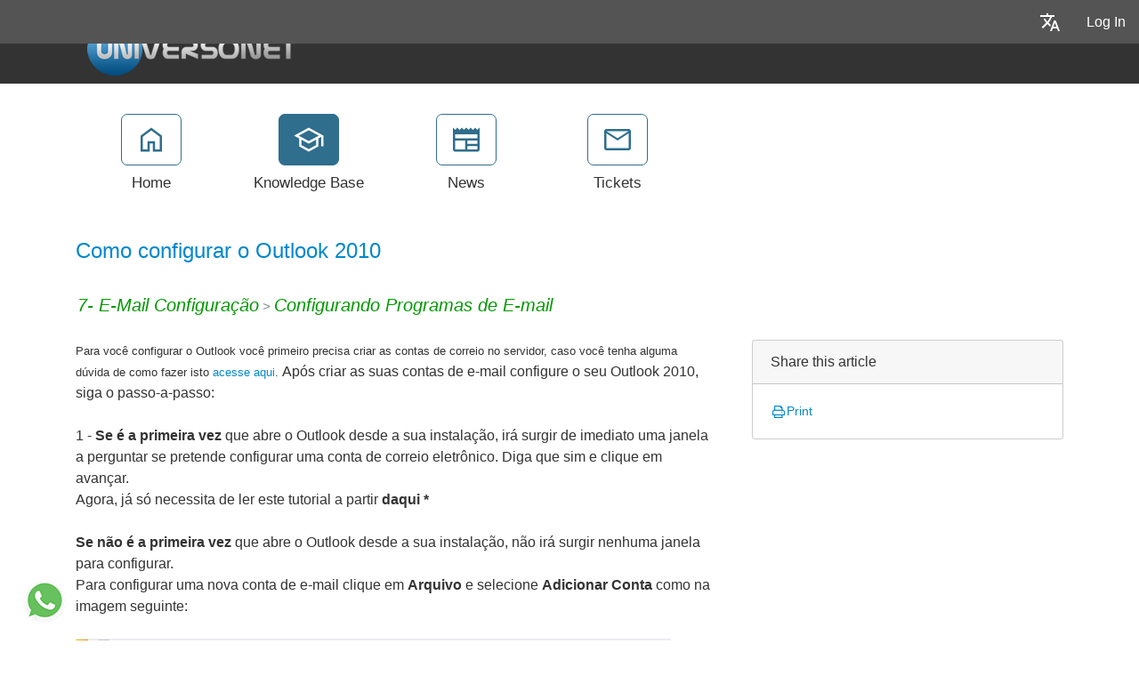

--- FILE ---
content_type: text/html; charset=utf-8
request_url: https://portal.universonet.com.br/kb/a96/como-configurar-o-outlook-2010.aspx
body_size: 12054
content:
<!-- Copyright (c) SmarterTools Inc.  All rights reserved.  https://www.smartertools.com/ -->


<!DOCTYPE html>
<html class="smartertrack-portal">
<head>
                <meta name='viewport' content='width=device-width, initial-scale=1.0' />
                <meta name='format-detection' content='telephone=no' />
            <meta charset="utf-8" /><meta name="viewport" content="width=device-width, initial-scale=1" /><title>
	Como configurar o Outlook 2010 - UniversoNet Hospedagem
</title>
<link rel='shortcut icon' id='FavIcon' href='/smartertrack.ico' type='image/x-icon' />
<link rel='icon' id='FavIcon' href='/smartertrack.ico' type='image/ico' />

<link rel='preload' as='font' href='/resources/fonts/Roboto.woff2' type='font/woff2' crossorigin='anonymous'>
<link type='text/css' rel='stylesheet' href='/dist/css/dropzone.css'>
<style type='text/css'>
	@-webkit-viewport { width: device-width; } @-moz-viewport { width: device-width; }
	ms-viewport { width: device-width; } o-viewport { width: device-width; } viewport { width: device-width; }
</style>
<link id='stylesheetportal' rel='stylesheet' href='/resources/css/portal-ltr-v-100.0.9413.14846.8de5622e165ace4.min.css'>
<style type='text/css'>
                    .smartertrack-portal {
                        --portal-bg: #ffffff;
                        --portal-borders: #00000032;
                        --portal-fg: #333333;
                        --portal-header-bg: #00000008;
                        --portal-link-color: #0088cc;
                        --portal-link-color-hover: #1AB3FF;
                        --c-buttonTextColor: #ffffff;
                        --c-buttonTextColorDark06: #F7F7F7;
                        --c-buttonTextColorDark15: #ECECEC;
                        --c-cbDark30: #CCCCCC;
                        --c-cbDisabled: #F2F2F2;
                        --c-cbHover: #CCCCCC;
                        --c-cookiePrimaryColor: #237afc;
                        --c-cookieSecondaryColor: #ffffff;
                        --c-fontDark20: #0D0D0D;
                        --c-fontDisabled: #0D0D0D;
                        --c-fontLight20: #4C4C4C;
                        --c-navBarButtonDark15: #3B3B3B;
                        --c-navBarButtonDark20: #2E2E2E;
                        --c-navigationBackgroundColor: #545454;
                        --c-navigationText: #FFFFFF;
                        --c-primaryButtonColor: #2f6e8d;
                        --c-primaryButtonDarkColor: #225067;
                        --c-primaryButtonLight10: #255870;
                        --c-primaryColor: #ffffff;
                        --c-primaryFg: #000;
                        --c-secondary: #bbbbbb;
                        --c-secondaryButtonColor: #666666;
                        --c-secondaryButtonDarkColor: #4C4C4C;
                        --c-secondaryButtonLightColor: #777777;
                    }
                </style>
<script>
                var exports = exports || { };
                document.VR = '/';
                window.VR = '/';
                window.appRoot = '/';
            </script>
<script src='/dist/js/jquery-with-underscore.min.js?v=100.0.9413.14846.8de5622e165ace4'></script>
<script src='/dist/js/common.min.js?v=100.0.9413.14846.8de5622e165ace4'></script>
<script>
	var pageProperties = []; pageProperties['VR'] = '/';
</script><link rel='canonical' href='/kb/a96/como-configurar-o-outlook-2010.aspx' />
<style type='text/css'>h1, h2 {
    font-size: 24px;
}
header {
    background-color: #333;
    padding-bottom: 0;
    height: 45px;
    padding-top: 20px;
}
.logo {
    background: none repeat scroll 0 0 #333;
    border-radius: 10px;
    position: relative;
    top: -50px;
    width: 270px;
}
#push {
    height: 0;
}
footer {
    background-color: #000;
    border-top: 6px solid #777;
    min-height: 0;
    padding-top: 15px;
}
    footer a {
        border-bottom: none;
    }
        footer a:hover {
            border-bottom: none;
        }
    footer .row .col-lg-10 p {
        display: none;
    }
    footer .link-list li {
        border-top: solid 1px #353535;
    }
        footer .link-list li:first-child {
            border-top: none !important;
        }
        footer .link-list li a {
            color: #bbb;
            font-size: 12px;
            padding: 8px 0;
            display: inline-block;
            text-transform: uppercase;
        }
        footer .link-list li i {
            color: #bbb;
            float: right;
            margin-top: 10px;
        }
.welcome {
    margin-top: 0;
}
.portalwrap {
    margin: 0 auto;
}
    .portalwrap div.container.top-nav-wrapper {
        margin-top: 60px;
        margin-bottom: 50px;
        padding-bottom: 0;
    }
.h1-subtitle.h1-subtitle-pad-bottom a {
    font-size: 20px;
    color: #090 !important;
}
div.date-badge > div:first-child {
    background-color: #f90;
    color: #fff;
}
    div.date-badge > div:first-child strong {
        color: #fff;
    }
div.date-badge > div:last-child {
    border-top: 8px solid #f90;
}
div.date-badge > div:first-child i {
    color: #777;
}
.band1 div.date-badge > div:first-child {
    background-color: #f90;
    color: #fff;
}
    .band1 div.date-badge > div:first-child strong {
        color: #fff;
    }
    .band1 div.date-badge > div:first-child i {
        color: #fff;
    }
.band1 div.date-badge > div:last-child {
    border-top: 8px solid #f90;
}
.band2 a.article-preview div.content strong {
    font-size: 20px;
}
a.article-preview div.content strong {
    font-size: 22px;
}
.article-browse-column .article-browse-group a.article-category {
    color: #2f6e8d;
    font-size: 21px;
    font-weight: 500;
}
    .article-browse-column .article-browse-group a.article-category span {
        color: #f90;
        font-size: 20px;
    }
.article-browse-column .article-browse-group div.article-category {
    color: #2f6e8d;
    font-size: 20px;
    font-weight: 500;
}
.loginbt {
    background-color: #3a87ad;
    border-radius: 3px;
    box-shadow: 0 2px 3px rgba(0,0,0,.1);
    color: #fff;
    font-size: 12px;
    padding: 3px 6px;
}
#KBResults {
    background-color: #f90;
    border-radius: 6px;
    color: #fff;
    padding: 6px;
    font-size: 14px;
}
.BoxAviso {
    background-color: #fcf8e3;
    border: 2px solid #ff8e00;
    padding: 20px;
    width: 99%;
    border-radius: 10px;
    font-size: 16px;
    width: 99%;
}
.BoxCod {
    background-color: #f5f5f5;
    border: 1px dashed #2f6fab;
    padding: 15px;
    vertical-align: top;
    width: 99%;
}
.BoxTit {
    border: 1px solid #ccc;
    border-radius: 5px;
    font-size: 14px;
    padding: 5px;
    background-color: #f1f1f1;
    width: 99%;
}
.list-v1 li {
    margin: 5px 0;
    padding: 1px;
}
    .list-v1 li p {
        color: #777;
        font-size: 12px;
        margin: 5px 0;
        padding-left: 105px;
    }
    .list-v1 li .label {
        display: inline-block;
        margin-right: 10px;
        padding: 6px;
        width: 90px;
    }
.ico-whatsapp {
    display: block;
    margin: 0;
    bottom: 20px;
    left: 20px;
    z-index: 21;
    position: fixed !important;
}
#ctl00_MPH_contents h1 {
    color: #08c;
    margin-bottom: 35px;
}
.mgb-5 {
    margin-bottom: 5px;
}
.mgb-15 {
    margin-bottom: 15px;
}
@media(min-width:768px) {
    .top-navigation-bar ul li {
        margin-left: 30px;
        margin-right: 30px;
    }
    .top-navigation-bar ul a > div:first-child {
        font-size: 54px;
        line-height: normal;
        border: 1px solid #3a87ad;
        padding: 20px 20px;
    }
}</style>
<meta http-equiv="cache-control" content="no-cache"><meta http-equiv="pragma" content="no-cache"></head>

<body class=" ltr" dir="ltr">
    <form action="/kb/a96/como-configurar-o-outlook-2010.aspx" enctype="" id="aspnetForm" method="post" name="aspnetForm" target="" autocomplete="off">
<div>
<input type="hidden" name="__EVENTTARGET" id="__EVENTTARGET" value="" />
<input type="hidden" name="__EVENTARGUMENT" id="__EVENTARGUMENT" value="" />
<input type="hidden" name="__VIEWSTATE" id="__VIEWSTATE" value="eG/4x729txat9xMkVz70UdMC3WS7C3eTUoCoPAJxJCVSHyZY5fMTmL9ZYq2JTzjG/anIRN0Odpl9iw13vTnEJssa8SrKKxGW8+3eDyR7gvY=" />
</div>

<script type="text/javascript">
//<![CDATA[
var theForm = document.forms['aspnetForm'];
if (!theForm) {
    theForm = document.aspnetForm;
}
function __doPostBack(eventTarget, eventArgument) {
    if (!theForm.onsubmit || (theForm.onsubmit() != false)) {
        theForm.__EVENTTARGET.value = eventTarget;
        theForm.__EVENTARGUMENT.value = eventArgument;
        theForm.submit();
    }
}
//]]>
</script>



<script src="/ScriptResource.axd?d=[base64]" type="text/javascript"></script>
<div>

	<input type="hidden" name="__VIEWSTATEGENERATOR" id="__VIEWSTATEGENERATOR" value="DCC155E4" />
	<input type="hidden" name="__VIEWSTATEENCRYPTED" id="__VIEWSTATEENCRYPTED" value="" />
</div>
        <script type="text/javascript">
//<![CDATA[
Sys.WebForms.PageRequestManager._initialize('ctl00$ScriptManager1', 'aspnetForm', ['tctl00$MPH$UpdatePanel1',''], [], [], 90, 'ctl00');
//]]>
</script>


        <div id="chattab"></div>

        <div id="wrap" class="portalwrap">
            
                <div id='masterUserBar' class='master-user-bar'>
                    
                    <div class='item btn-group'><a href='#' role='button' data-toggle='dropdown' data-target='#' class='userbar-button translate-button' draggable='false'><svg xmlns="http://www.w3.org/2000/svg" viewBox="0 0 24 24" fill="#FFFFFF" alt="Translate"><path d="M0 0h24v24H0V0z" fill="none"></path><path d="M12.87 15.07l-2.54-2.51.03-.03c1.74-1.94 2.98-4.17 3.71-6.53H17V4h-7V2H8v2H1v1.99h11.17C11.5 7.92 10.44 9.75 9 11.35 8.07 10.32 7.3 9.19 6.69 8h-2c.73 1.63 1.73 3.17 2.98 4.56l-5.09 5.02L4 19l5-5 3.11 3.11.76-2.04zM18.5 10h-2L12 22h2l1.12-3h4.75L21 22h2l-4.5-12zm-2.62 7l1.62-4.33L19.12 17h-3.24z"></path></svg></a><ul class='dropdown-menu dropdown-menu-right language-menu' role='menu'>
                    <li><a href='#' class='lang' data-locale='ar' draggable='false'>
                        <span>Arabic</span>
                        <span>العربية</span>
                    </a></li>
                    <li><a href='#' class='lang' data-locale='zh-cn' draggable='false'>
                        <span>Chinese (Simplified, China)</span>
                        <span>中文</span>
                    </a></li>
                    <li><a href='#' class='lang' data-locale='zh-tw' draggable='false'>
                        <span>Chinese (Traditional, Taiwan)</span>
                        <span>中文</span>
                    </a></li>
                    <li><a href='#' class='lang' data-locale='hr' draggable='false'>
                        <span>Croatian</span>
                        <span>hrvatski</span>
                    </a></li>
                    <li><a href='#' class='lang' data-locale='cs' draggable='false'>
                        <span>Czech</span>
                        <span>čeština</span>
                    </a></li>
                    <li><a href='#' class='lang' data-locale='nl' draggable='false'>
                        <span>Dutch</span>
                        <span>Nederlands</span>
                    </a></li>
                    <li><a href='#' class='lang' data-locale='en' draggable='false'>
                        <span>English</span>
                        <span>English</span>
                    </a></li>
                    <li><a href='#' class='lang' data-locale='en-gb' draggable='false'>
                        <span>English (United Kingdom)</span>
                        <span>English </span>
                    </a></li>
                    <li><a href='#' class='lang' data-locale='fr' draggable='false'>
                        <span>French</span>
                        <span>français</span>
                    </a></li>
                    <li><a href='#' class='lang' data-locale='fr-ca' draggable='false'>
                        <span>French (Canada)</span>
                        <span>français </span>
                    </a></li>
                    <li><a href='#' class='lang' data-locale='de' draggable='false'>
                        <span>German</span>
                        <span>Deutsch</span>
                    </a></li>
                    <li><a href='#' class='lang' data-locale='he' draggable='false'>
                        <span>Hebrew</span>
                        <span>עברית</span>
                    </a></li>
                    <li><a href='#' class='lang' data-locale='hu' draggable='false'>
                        <span>Hungarian</span>
                        <span>magyar</span>
                    </a></li>
                    <li><a href='#' class='lang' data-locale='it' draggable='false'>
                        <span>Italian</span>
                        <span>italiano</span>
                    </a></li>
                    <li><a href='#' class='lang' data-locale='fa' draggable='false'>
                        <span>Persian</span>
                        <span>فارسی</span>
                    </a></li>
                    <li><a href='#' class='lang' data-locale='pl' draggable='false'>
                        <span>Polish</span>
                        <span>polski</span>
                    </a></li>
                    <li><a href='#' class='lang' data-locale='pt-br' draggable='false'>
                        <span>Portuguese (Brazil)</span>
                        <span>português </span>
                    </a></li>
                    <li><a href='#' class='lang' data-locale='ru' draggable='false'>
                        <span>Russian</span>
                        <span>русский</span>
                    </a></li>
                    <li><a href='#' class='lang' data-locale='es' draggable='false'>
                        <span>Spanish</span>
                        <span>español</span>
                    </a></li>
                    <li><a href='#' class='lang' data-locale='th' draggable='false'>
                        <span>Thai</span>
                        <span>ไทย</span>
                    </a></li></ul></div>
                    <div class='item'><a role='button' href='#loginModal' class='userbar-button login-button' draggable='false' data-toggle='modal'>Log In</a></div>
                    
                </div>

            
                <header class='MasterHeader'>
                    <div class='container'>
                        <div class='logo'>
                    <a href="https://www.universonet.com.br" 
                        title="UniversoNet Hospedagem" 
                        target='_blank' 
                        rel='noopener noreferrer'>
                        <img src="/AvatarHandler.ashx?logoid=52765&key=618916543" alt="UniversoNet Hospedagem" />
                    </a></div>
                    </div>
                </header>
            

            
<!-- TopNavigationBar -->
<div class='top-nav-wrapper container'>
<div class='top-navigation-bar'>
<ul>
<li><a href='/Main/' class=''><svg xmlns="http://www.w3.org/2000/svg" viewBox="0 -960 960 960" fill="#444444"><path d="M226.67-186.67h140v-246.66h226.66v246.66h140v-380L480-756.67l-253.33 190v380ZM160-120v-480l320-240 320 240v480H526.67v-246.67h-93.34V-120H160Zm320-352Z"/></svg><div class='text-label'>Home</div></a></li>
<li><a href='/kb/root.aspx' class='selected'><svg xmlns="http://www.w3.org/2000/svg" viewBox="0 -960 960 960" fill="#444444"><path d="M479.33-120 192.67-276.67v-240L40-600l439.33-240L920-600v318h-66.67v-280L766-516.67v240L479.33-120Zm0-316 301.34-164-301.34-162-300 162 300 164Zm0 240.33 220-120.66v-162.34L479.33-360l-220-120v163.67l220 120.66ZM480-436Zm-.67 79.33Zm0 0Z"/></svg><div class='text-label'>Knowledge Base</div></a></li>
<li><a href='/news/root.aspx' class=''><svg xmlns="http://www.w3.org/2000/svg" viewBox="0 -960 960 960" fill="#444444"><path d="M146.67-120q-27.5 0-47.09-19.58Q80-159.17 80-186.67V-840l67 67 66-67 67 67 67-67 66 67 67-67 67 67 66-67 67 67 67-67 66 67 67-67v653.33q0 27.5-19.58 47.09Q840.83-120 813.33-120H146.67Zm0-66.67h300v-266.66h-300v266.66Zm366.66 0h300v-100h-300v100Zm0-166.66h300v-100h-300v100ZM146.67-520h666.66v-120H146.67v120Z"/></svg><div class='text-label'>News</div></a></li>
<li><a href='/Main/frmTickets.aspx' class=''><svg xmlns="http://www.w3.org/2000/svg" viewBox="0 -960 960 960" fill="#444444"><path d="M146.67-160q-27 0-46.84-19.83Q80-199.67 80-226.67v-506.66q0-27 19.83-46.84Q119.67-800 146.67-800h666.66q27 0 46.84 19.83Q880-760.33 880-733.33v506.66q0 27-19.83 46.84Q840.33-160 813.33-160H146.67ZM480-454.67 146.67-670v443.33h666.66V-670L480-454.67Zm0-66.66 330.67-212H150l330 212ZM146.67-670v-63.33V-226.67-670Z"/></svg><div class='text-label'>Tickets</div></a></li>
</ul>
</div>
</div>

            
            
	<div class='container'>
		<div itemscope itemtype="https://schema.org/Article">
			<div class="row">
				<div class="col-12">
					
				</div>
			</div>
			<div id="ctl00_MPH_contents">
				<div class='row'>
					<div class='article-content col-12'>
						<h1 itemprop="name" class='withSubtitle'>
							Como configurar o Outlook 2010
						</h1>
						<div class='h1-subtitle h1-subtitle-pad-bottom'>
							<a href='/kb/c20/7-e-mail-configuracao.aspx'>7- E-Mail Configura&#231;&#227;o</a> &gt; <a href='/kb/c70/configurando-programas-de-e-mail.aspx'>Configurando Programas de E-mail</a>
						</div>
					</div>
				</div>

				<div class='row'>
					<div class='article-content col-xl-8 col-lg-8 col-md-8 col-sm-8'>
						<div itemprop="articleBody">
							<div style='font-family: Arial, Helvetica, sans-serif;'><div><span style="font-family: Arial; font-size: small; line-height: 21px;">Para voc&ecirc; configurar o Outlook voc&ecirc; primeiro precisa criar as contas de correio no servidor, caso voc&ecirc; tenha alguma d&uacute;vida de como fazer isto <a href="http://portal.universocommerce.com.br/kb/a93/como-criar-uma-conta-de-e-mail.aspx">acesse aqui</a>.&nbsp;</span>Ap&oacute;s criar as suas contas de e-mail configure o seu Outlook 2010, siga o passo-a-passo:</div>

<div>&nbsp;</div>

<div>1 -<strong> Se &eacute; a primeira vez </strong>que abre o Outlook desde a sua instala&ccedil;&atilde;o, ir&aacute; surgir de imediato uma janela a perguntar se pretende configurar uma conta de correio eletr&ocirc;nico. Diga que sim e clique em avan&ccedil;ar.<br />
Agora, j&aacute; s&oacute; necessita de ler este tutorial a partir <strong>daqui *</strong></div>

<div>&nbsp;</div>

<div><strong>Se n&atilde;o &eacute; a primeira vez</strong> que abre o Outlook desde a sua instala&ccedil;&atilde;o, n&atilde;o ir&aacute; surgir nenhuma janela para configurar.<br />
Para configurar uma nova conta de e-mail clique em <strong>Arquivo</strong> e selecione <strong>Adicionar Conta</strong> como na imagem seguinte:<br />
&nbsp;</div>

<div><img alt="Configurar outlook 2010" src="/AvatarHandler.ashx?radfile=%5cDepartments%5c8%5cEmails%5coutlook2010%2d1%2epng" style="width: 669px; height: 395px;" /></div>

<div>&nbsp;</div>

<div>&nbsp;</div>

<div>2 -<strong> Uma nova janela &quot;Adicionar Nova Conta&quot; ser&aacute; aberta</strong><br />
Selecione a op&ccedil;&atilde;o&nbsp;<strong>Definir manualmente as configura&ccedil;&otilde;es do servidor ou tipos de servidores adicionais</strong>.&nbsp;Clique no bot&atilde;o&nbsp;<strong>Avan&ccedil;ar.</strong><br />
&nbsp;</div>

<div><img alt="Conf outlook 2010" src="/AvatarHandler.ashx?radfile=%5cDepartments%5c8%5cEmails%5coutlook2010%2d2%2epng" style="width: 708px; height: 481px;" /></div>

<div>&nbsp;</div>

<div>&nbsp;</div>

<div>3 - <strong>Uma nova janela &quot;Escolher o Servi&ccedil;o&quot; ser&aacute; aberta</strong><br />
Selecione a op&ccedil;&atilde;o<strong>&nbsp;Email da Internet.&nbsp;</strong>Clique no bot&atilde;o <strong>Avan&ccedil;ar</strong>.<br />
&nbsp;</div>

<div><img alt="Outlook 2010" src="/AvatarHandler.ashx?radfile=%5cDepartments%5c8%5cEmails%5coutlook2010%2d3%2epng" style="width: 708px; height: 481px;" /></div>

<div>&nbsp;</div>

<div>&nbsp;</div>

<div>
<div>4 - <strong>Uma nova nova janela &quot;Configura&ccedil;&otilde;es de Email na Internet&quot; ir&aacute; abrir</strong></div>

<div>&nbsp;</div>

<div><strong>Os dados t&eacute;cnicos de que ir&aacute; necessitar, s&atilde;o enviados pelo seu servi&ccedil;o de&nbsp;e-mail.</strong><br />
Caso tenha perdido ou n&atilde;o tenha recebido, basta contactar o seu servi&ccedil;o de e-mail e perguntar quais s&atilde;o.</div>

<div>&nbsp;</div>

<div><strong>Para efeitos de exemplo iremos utilizar os dados de email mais comuns, ou seja:</strong><br />
Servidor de entrada: <strong>pop.servidor.com.br</strong>&nbsp;<br />
Servidor de sa&iacute;da: <strong>smtp.servidor.com.br</strong>&nbsp;<br />
Usando as portas de correio mais comuns de entrada<strong> (110)</strong> e de sa&iacute;da <strong>(587)</strong>.</div>

<div>&nbsp;</div>

<div><strong style="color: rgb(34, 34, 34); font-family: 'Segoe UI', 'Lucida Grande', 'Lucida Sans Unicode', Helvetica, Arial, Verdana, sans-serif; font-size: 14px; line-height: 21px; box-sizing: border-box; list-style-type: none; outline: none 0px;">Exemplo:</strong><br style="color: rgb(34, 34, 34); font-family: 'Segoe UI', 'Lucida Grande', 'Lucida Sans Unicode', Helvetica, Arial, Verdana, sans-serif; font-size: 14px; line-height: 21px; box-sizing: border-box; list-style-type: none; outline: none 0px;" />
<span style="color: rgb(34, 34, 34); font-family: 'Segoe UI', 'Lucida Grande', 'Lucida Sans Unicode', Helvetica, Arial, Verdana, sans-serif; font-size: 14px; line-height: 21px;">Seu nome: Nome Sobrenome</span><br style="color: rgb(34, 34, 34); font-family: 'Segoe UI', 'Lucida Grande', 'Lucida Sans Unicode', Helvetica, Arial, Verdana, sans-serif; font-size: 14px; line-height: 21px; box-sizing: border-box; list-style-type: none; outline: none 0px;" />
<span style="color: rgb(34, 34, 34); font-family: 'Segoe UI', 'Lucida Grande', 'Lucida Sans Unicode', Helvetica, Arial, Verdana, sans-serif; font-size: 14px; line-height: 21px;">Seu Email: nome@meudominio.com.br</span>

<p style="margin: 0px; padding: 0px; -webkit-tap-highlight-color: rgba(0, 0, 0, 0); line-height: normal; color: rgb(34, 34, 34); font-size: 14px; font-family: 'Trebuchet MS', Arial, Helvetica, sans-serif;">Nome site: www.seudominio.com.br</p>

<p style="margin: 0px; padding: 0px; -webkit-tap-highlight-color: rgba(0, 0, 0, 0); line-height: normal; color: rgb(34, 34, 34); font-size: 14px; font-family: 'Trebuchet MS', Arial, Helvetica, sans-serif;">Seu Email: nome@seudominio.com.br</p>
</div>

<div>&nbsp;</div>

<div><strong>Configure conforme as imagens abaixo:</strong><br />
&nbsp;</div>

<div><img alt="configurar outlook 2010" src="/AvatarHandler.ashx?radfile=%5cDepartments%5c8%5cEmails%5coutlook2010%2d4%2epng" style="width: 900px; height: 928px;" /></div>

<div>&nbsp;</div>

<div>5 - Para finalizar clique no bot&atilde;o<strong> Ok</strong>.</div>
</div>
<div>&nbsp;</div>
<div class="BoxTit">Categoria: <a href="http://portal.universonet.com.br/kb/c20/contas-de-e-mails.aspx">Contas de E-Mails</a></div></div>
						</div>
						
						<div class='article-footer'><span class='article-footer'>Article ID: 96</span>, <span class='article-footer' itemprop='datePublished'>Created: 7/18/2014 at 4:31 PM</span>, <span class='article-footer' itemprop='dateModified'>Modified: 4/16/2015 at 5:14 PM</span></div>
						<div id="ctl00_MPH_UpdatePanel1">
	
							

</div>
					</div>

					<div class='col-xl-4 col-lg-4 col-md-4'>
						<div class='side-links '>
							
							
							
				<div class='card side-card'>
					<div class='card-header'>Share this article</div>
					<div class='card-body'>
			
				<div class='action-link'>
				<a href='#' onclick='window.focus(); window.print();'>
					<i class='toolsicon toolsicon-print toolsicon-fw'></i>
					<span>Print</span>
				</a>
				</div>
			</div></div>
							
						</div>
					</div>
				</div>
			</div>
		</div>
	</div>
	

<div id="GenericDeleteConfirmation" class="modal fade" tabindex="-1" role="dialog" aria-labelledby="myModalLabel" aria-hidden="true">
    <div class="modal-dialog">
        <div class="modal-content">
            <div class="modal-header">
                <h3 class="modal-title" id="GenericDeleteConfirmationTitle">Delete Confirmation</h3>
                <button type="button" class="close" data-dismiss="modal" aria-hidden="true">&times;</button>
            </div>
            <div class="modal-body">
                <div class="form-horizontal" role="form">
                    <div class="form-group">
                        <div id="GenericDeleteConfirmationDescription" class="col-lg-12">Are you sure you want to delete this item?</div>
                    </div>
                </div>
            </div>
            <div class="modal-footer">
                <button type="button" class="btn btn-secondary" data-dismiss="modal">Cancel</button>
                <button type="button" class="btn btn-primary" id="GenericDeleteConfirmationOkButton">Delete</button>
            </div>
        </div>
    </div>
</div>

<script>
let genericDeleteConfirmationObject = null;
function ShowGenericDeleteConfirmation(callbackOnDelete, options){
    options = options || {};

    // Set the title if provided
    if (options.title) {
        $('#GenericDeleteConfirmationTitle').text(options.title);
    }

    // Set the description text
    const description = options.description || "Are\x20you\x20sure\x20you\x20want\x20to\x20delete\x20this\x20item\x3f";
    $('#GenericDeleteConfirmationDescription').text(description);

    // Set the delete button text if provided
    const deleteButtonText = options.deleteButtonText || "Delete";
    $('#GenericDeleteConfirmationOkButton')
        .text(deleteButtonText)
        .off('click')
        .on('click', onOkButtonClicked);    
    
    genericDeleteConfirmationObject = genericDeleteConfirmationObject || new bootstrap.Modal(document.getElementById('GenericDeleteConfirmation'));
    genericDeleteConfirmationObject.show();
    return false;
    
    function onOkButtonClicked(){
        genericDeleteConfirmationObject.hide();
        if (typeof callbackOnDelete == 'function')
            callbackOnDelete();
    }
}
</script>


            <div id="push"></div>
        </div>
        
                <footer>
                    <div class='container'>
                        <div class='row'>
                            <div class='col-lg-10'>
                                <div class='customFooter'><div class="row mgb-15"><div class="col-md-3"><ul class="list-unstyled link-list"><li><a href="https://www.universonet.com.br/universonet" target="_blank" title="A empresa">A empresa</a><i class="fa fa-angle-right"></i></li><li><a href="https://www.universonet.com.br/infraestrutura" target="_blank" title="Infraestrutura">Infraestrutura</a><i class="fa fa-angle-right"></i></li><li><a href="https://www.facebook.com/universonetbr/" style="margin-right: 15px;" target="_blank" title="Facebook"><img style="border: 0px;" src="https://www.universonet.com.br/imagens/ico_facebook-min.png" title="Facebook UniversoNet" class="fr-fic fr-dii">&nbsp;/universonetbr&nbsp;</a></li></ul></div><div class="col-md-3"><ul class="list-unstyled link-list"><li><a href="https://www.universonet.com.br/hospedagem-de-site" target="_blank" title="Hospedagem de site">Hospedagem de site</a><i class="fa fa-globe"></i></li><li><a href="https://www.universonet.com.br/hospedagem-de-site/php" target="_blank" title="Hospedagem PHP">Hospedagem PHP</a><i class="fa fa-linux"></i></li><li><a href="https://www.universonet.com.br/hospedagem-de-site/aspnet" target="_blank" title="Hospedagem ASP ASP.NET MVC CORE.NET">Hospedagem ASP.NET MVC</a><i class="fa fa-windows"></i></li><li><a href="https://www.universonet.com.br/hospedagem-de-site/wordpress" target="_blank" title="Hospedagem Wordpress">Hospedagem Wordpress</a><i class="fa fa-wordpress"></i></li></ul></div><div class="col-md-3"><ul class="list-unstyled link-list"><li><a href="https://www.universonet.com.br/hospedagem-de-site/python" target="_blank" title="Hospedagem Python">Hospedagem Python</a><i class="fa fa-wordpress"></i></li><li><a href="https://www.universonet.com.br/revenda-de-hospedagem" target="_blank" title="Revenda de Hospedagem">Revenda de Hospedagem</a><i class="fa fa-cubes"></i></li><li><a href="https://www.universonet.com.br/construtor-de-site" target="_blank" title="Construtor de sites">Construtor de sites</a><i class="fa fa-paint-brush"></i></li><li><a href="https://www.universonet.com.br/email-corporativo" target="_blank" title="Email Corporativo">Email Corporativo</a><i class="fa fa-paper-plane"></i></li></ul></div><div class="col-md-3"><ul class="list-unstyled link-list"><li><a href="https://www.universonet.com.br/cloud-server/" target="_blank" title="Cloud Server">Cloud Server</a><i class="fa fa-cloud"></i></li><li><a href="https://www.universonet.com.br/cloud-server/gerenciado/" target="_blank" title="Cloud Server Gerenciado">Cloud Gerenciado</a><i class="fa fa-users"></i></li></ul></div></div><div class="row"><div class="col-md-12"><span style="font-size:13px; color:#999;">Copyright © 2002-2019 UniversoNet Soluções para Internet. <a href="https://portal.universonet.com.br/kb/c55/central-do-assinante.aspx" target="_blank" title="Política de Uso">Política de Uso</a> | <a href="https://portal.universonet.com.br/kb/c55/central-do-assinante.aspx" target="_blank" title="Termos do Serviço">Termos do Serviço</a></span></div></div><div class="ico-whatsapp"><a href="https://api.whatsapp.com/send?phone=551130425440" target="_blank"><img src="https://www.universonet.com.br/imagens/ico-whatsapp.png" alt="Atendimento WhatsApp Business" title="Atendimento WhatsApp Business" class="fr-fic fr-dii"></a></div></div>
                                <p><a href='https://www.smartertools.com/smartertrack/online-help-desk'>Help Desk Software</a> Powered by <a href='https://www.smartertools.com/'>SmarterTools</a></p>
                                
                            </div>
                            <div class='col-lg-2'>
                                
                            </div>
                        </div>
                    </div>
                    <script>
                        disclaimerDomain='portal.universonet.com.br';
                        disclaimerPath='/';
                    </script>
                </footer>
            


        
        <div id="ctl00_forgotPassModal" class="modal fade" tabindex="-1" role="dialog" aria-labelledby="forgotPassModalLabel" aria-hidden="true">
            <div class="modal-dialog">
                <div class="modal-content">
                    <div class="modal-header">
                        <h4 id="ctl00_forgotPassTitle" class="modal-title">Forgot Login</h4>
                        <button id="btnForgotPasswordX" type="button" class="close" data-dismiss="modal" aria-hidden="true" clientidmode="Static">&times;</button>
                    </div>
                    <div class="modal-body">
                        <div id="forgotPassMessage"></div>
                        <p id="ctl00_forgotPassInstructions"><p>Trouble logging in?  Simply enter your email address OR username in order to reset your password.</p><p>For faster and more reliable delivery, add <b>example@example.com</b> to your trusted senders list in your email software.</p></p>
                        <br />
                        <div class="form-horizontal" role="form">
                            <div class="form-group">
                                <label class="col-lg-3 col-form-label" for="EmailBox">
                                    Email Address</label>
                                <div class="col-lg-9">
                                    <div class="controls">
                                        <input name="ctl00$EmailBox" type="text" size="40" id="EmailBox" class="form-control" />
                                    </div>
                                </div>
                            </div>
                            <div class="form-group">
                                <label id="ctl00_CenterOr" style="width: 100%; text-align: center;"></label>
                            </div>
                            <div class="form-group">
                                <label class="col-lg-3 col-form-label" for="UserNameBox">
                                    Username</label>
                                <div class="col-lg-9">
                                    <div class="controls">
                                        <input name="ctl00$UserNameBox" type="text" size="40" id="UserNameBox" class="form-control" />
                                    </div>
                                </div>
                            </div>
                        </div>
                    </div>
                    <div class="modal-footer">
                        <button id="btnCancelForgotPassword" type="button" class="btn btn-secondary" data-dismiss="modal" clientidmode="Static">
                            Cancel</button>
                        <button type="button" class="btn btn-primary" data-dismiss="modal" id="sendResetEmail">
                            Send Reset Email</button>
                    </div>
                </div>
            </div>
        </div>

        
        <div id="loginModal" tabindex="-1" class="modal fade" role="dialog" aria-labelledby="loginModalLabel" aria-hidden="true">
	
            <div class='modal-dialog'>
                <div class='modal-content'>
                    <div class="modal-header">
                        <h4 id="loginModalLabel" class="modal-title">Please log in below</h4>
                        <button id="btnLoginX" type="button" class="close" data-dismiss="modal" aria-hidden="true" clientidmode="Static">&times;</button>
                    </div>
                    <div class="modal-body">
                        <div id="loginMessage"></div>
                        <div id="loginInfoMessage"></div>
                        <div class="form-horizontal" role="form">
                            <div class="form-group">
                                <label id="ctl00_lblUsername" class="col-3 col-form-label" for="loginUsername">Username</label>
                                <div class="col-9">
                                    <input name="ctl00$loginUsername" type="text" id="loginUsername" class="form-control" autocomplete="username" placeholder="Username" />
                                </div>
                            </div>
                            <div class="form-group">
                                <label id="ctl00_lblPassword" class="col-3 col-form-label" for="loginPassword">Password</label>
                                <div class="col-9">
                                    <input name="ctl00$loginPassword" type="password" id="loginPassword" class="form-control" autocomplete="current-password" placeholder="Password" />
                                </div>
                            </div>
                            <div class="form-group">
                                <div class="col-md-3"></div>
                                <div class="col-md-9">
                                    <div class="checkbox">
                                        <label>
                                            <input type="checkbox" id="loginRememberMe">
                                            Remember Me
                                        </label>
                                    </div>
                                </div>
                            </div>
                            <div class="form-group">
                                <div class="col-md-3"></div>
                                <div class="col-md-9">
                                    
                                </div>
                            </div>
                        </div>
                    </div>
                    <div class="modal-footer">
                        <button id="btnCloseLogin" class="btn btn-secondary" data-dismiss="modal" aria-hidden="true" type="button">Close</button>
                        
                        <button id="loginSubmitButton" class="btn btn-primary noFadeDisabled">Log In</button>
                    </div>
                </div>
            </div>
        
</div>

        <!-- NOT LOGGED IN MODAL -->
        <div class="modal fade" id="notLoggedIn" tabindex="-1" role="dialog" aria-labelledby="myModalLabel" aria-hidden="true">
            <div class="modal-dialog">
                <div class="modal-content">
                    <div class="modal-header">
                        <h3 id="ctl00_notLoggedInTitle" class="modal-title">Not Logged In</h3>
                        <button type="button" class="close" data-dismiss="modal" aria-hidden="true">&times;</button>
                    </div>
                    <div class="modal-body">
                        <div class="form-horizontal" role="form">
                            <div class="form-group">
                                <span id="ctl00_notLoggedInText" class="col-lg-12 col-form-label" for="EmailBox">You must be logged in to perform this action.</span>
                            </div>
                        </div>
                    </div>
                    <div class="modal-footer">
                        <button type="button" class="btn btn-secondary" data-dismiss="modal">Ok</button>
                    </div>
                </div>
            </div>
        </div>

        
    <script src="/dist/js/optional/autosize.js?v=100.0.9413.14846.8de5622e165ace4"></script>
	<script src="/dist/js/portal/kbcomments.js?v=100.0.9413.14846.8de5622e165ace4"></script>
	<script src="/dist/js/portal/kbratings.js?v=100.0.9413.14846.8de5622e165ace4"></script>
	<script src="/dist/js/portal/knowledge-base.js?v=100.0.9413.14846.8de5622e165ace4"></script>
	<script>
		function frmKbArticle_voteDownClicked(thisItem, comment) {
			const kbArticleID = $(thisItem).attr('data-kbArticleID');
			Portal.KnowledgeBase.Api.voteDown(kbArticleID, comment)
				.then(function (data) {
					$('#votingButtonArea').hide();
					$('#votingButtonHelpfulCount').text(data.helpfulNote);
					$('#votingResultsArea').show();
				});			
		}

		function frmKbArticle_voteUpClicked(thisItem) {
			const kbArticleID = $(thisItem).attr('data-kbArticleID');
			Portal.KnowledgeBase.Api.voteUp(kbArticleID)
				.then(function (data) {
					$('#votingButtonArea').hide();
					$('#votingButtonHelpfulCount').text(data.helpfulNote);
					$('#votingResultsArea').show();
				});	
        }
		
		function toggleFlagForReviewClicked(id){
			Portal.KnowledgeBase.Api.toggleFlagForReview(id)
			.then(function(){
				window.location.reload();
			});
		}
    </script>

        <script src="/dist/js/portal/portalcommon.min.js?v=100.0.9413.14846.8de5622e165ace4"></script>
        <script src="/Scripts/jquery.signalR-2.4.3.min.js"></script>
        <script src="/signalr/hubs"></script>
        <script>
            var cookieEnabled = (navigator.cookieEnabled) ? true : false;
            if (typeof navigator.cookieEnabled == "undefined" && !cookieEnabled) {
                document.cookie = "testcookie";
                cookieEnabled = (document.cookie.indexOf("testcookie") != -1) ? true : false;
            }

            if (!cookieEnabled) {
                $('#loginMessage').html("<div class='alert alert-danger'><i class='toolsicon toolsicon-exclamation-triangle toolsicon-2x pull-left'></i>" + "Cookies Must Be Enabled To Log In" + "</div>");
            }

            $('#btnForgotPasswordX, #btnCancelForgotPassword').on('click',
                function () {
                    $('#forgotPassMessage').empty();
                });
            
            Notifications.initialize({
                defaultSuccessMessage: "The\x20action\x20completed\x20successfully\x2e",
                defaultFailureMessage: "An\x20Error\x20Has\x20Occurred\x2e",
            });
        </script>
        
        

    

<script type="text/javascript">
//<![CDATA[
 $('#commentBox').focus(function() {$('#loginInfoMessage')[0].innerHTML = "<div class='alert alert-info'>You must be logged in to perform this action.</div>"; $('#loginModal').modal('show'); return false;});//]]>
</script>
</form>
</body>
</html>


--- FILE ---
content_type: application/javascript
request_url: https://portal.universonet.com.br/dist/js/portal/knowledge-base.js?v=100.0.9413.14846.8de5622e165ace4
body_size: -832
content:
var Portal;!function(e){!function(o){o.deleteComment=function(o,t){return ShowGenericDeleteConfirmation((()=>{e.KnowledgeBase.Api.deleteComment(o).then((()=>{const e=$("#"+t);e.parent().hasClass("commentReplies")?e.remove():window.location.reload(),Notifications.success()})).catch(Notifications.error)})),!1}}(e.Kb||(e.Kb={}))}(Portal||(Portal={}));

--- FILE ---
content_type: application/javascript
request_url: https://portal.universonet.com.br/dist/js/portal/portalcommon.min.js?v=100.0.9413.14846.8de5622e165ace4
body_size: 32677
content:
function GenericPopup(t,e,n){t=function(t){/^~\//g.test(t)&&(t=2==t.length?window.VR:window.VR+t.substring(2));return t}(t);try{if(navigator.userAgent.toLowerCase().indexOf("android")>-1){if(n.match(/status=(no|yes)/i)?n=n.replace(/status=(no|yes)/i,"status=yes"):n+=",status=yes",n.match(/width=\d*/i))parseInt(n.match(/width=\d*/i)[0].replace(/width=/i,""))<800&&(n=n.replace(/width=\d*/i,"width=800"));else n+=",width=800";if(n.match(/height=\d*/i))parseInt(n.match(/height=\d*/i)[0].replace(/height=/i,""))<600&&(n=n.replace(/height=\d*/i,"height=600"));else n+=",height=600"}}catch(t){}var i=window.open(t,e,n);return i&&i.focus(),!1}function agentOneTime(t){var e=$("#masterUserBar .item.dropdown.user-button");if(e.length){e.one("click",l);var n=e.offset(),i=e.offsetParent().offset(),o=n.top-i.top+e.height(),r=$("#masterUserBar .item:last-child"),a=r.offset().left-n.left+r.width(),s=$("<div class='one-time'>").css({top:o,left:0,width:a}).html("<span>"+t+"</span>").one("click",l).appendTo(e);$("<div class='arrow'>").prependTo(s)}function l(){s.remove()}}var disclaimerDomain,disclaimerPath;if(function(t,e){"object"==typeof exports&&"undefined"!=typeof module?module.exports=e():"function"==typeof define&&define.amd?define(e):t.Popper=e()}(this,(function(){"use strict";function t(t){return t&&"[object Function]"==={}.toString.call(t)}function e(t,e){if(1!==t.nodeType)return[];var n=getComputedStyle(t,null);return e?n[e]:n}function n(t){return"HTML"===t.nodeName?t:t.parentNode||t.host}function i(t){if(!t)return document.body;switch(t.nodeName){case"HTML":case"BODY":return t.ownerDocument.body;case"#document":return t.body}var o=e(t),r=o.overflow,a=o.overflowX,s=o.overflowY;return/(auto|scroll|overlay)/.test(r+s+a)?t:i(n(t))}function o(t){return 11===t?J:10===t?G:J||G}function r(t){if(!t)return document.documentElement;for(var n=o(10)?document.body:null,i=t.offsetParent;i===n&&t.nextElementSibling;)i=(t=t.nextElementSibling).offsetParent;var a=i&&i.nodeName;return a&&"BODY"!==a&&"HTML"!==a?-1!==["TD","TABLE"].indexOf(i.nodeName)&&"static"===e(i,"position")?r(i):i:t?t.ownerDocument.documentElement:document.documentElement}function a(t){return null===t.parentNode?t:a(t.parentNode)}function s(t,e){if(!(t&&t.nodeType&&e&&e.nodeType))return document.documentElement;var n=t.compareDocumentPosition(e)&Node.DOCUMENT_POSITION_FOLLOWING,i=n?t:e,o=n?e:t,l=document.createRange();l.setStart(i,0),l.setEnd(o,0);var u=l.commonAncestorContainer;if(t!==u&&e!==u||i.contains(o))return function(t){var e=t.nodeName;return"BODY"!==e&&("HTML"===e||r(t.firstElementChild)===t)}(u)?u:r(u);var c=a(t);return c.host?s(c.host,e):s(t,a(e).host)}function l(t){var e=1<arguments.length&&void 0!==arguments[1]?arguments[1]:"top",n="top"===e?"scrollTop":"scrollLeft",i=t.nodeName;if("BODY"===i||"HTML"===i){var o=t.ownerDocument.documentElement,r=t.ownerDocument.scrollingElement||o;return r[n]}return t[n]}function u(t,e){var n=2<arguments.length&&void 0!==arguments[2]&&arguments[2],i=l(e,"top"),o=l(e,"left"),r=n?-1:1;return t.top+=i*r,t.bottom+=i*r,t.left+=o*r,t.right+=o*r,t}function c(t,e){var n="x"===e?"Left":"Top",i="Left"==n?"Right":"Bottom";return parseFloat(t["border"+n+"Width"],10)+parseFloat(t["border"+i+"Width"],10)}function d(t,e,n,i){return Q(e["offset"+t],e["scroll"+t],n["client"+t],n["offset"+t],n["scroll"+t],o(10)?n["offset"+t]+i["margin"+("Height"===t?"Top":"Left")]+i["margin"+("Height"===t?"Bottom":"Right")]:0)}function f(){var t=document.body,e=document.documentElement,n=o(10)&&getComputedStyle(e);return{height:d("Height",t,e,n),width:d("Width",t,e,n)}}function h(t){return nt({},t,{right:t.left+t.width,bottom:t.top+t.height})}function p(t){var n={};try{if(o(10)){n=t.getBoundingClientRect();var i=l(t,"top"),r=l(t,"left");n.top+=i,n.left+=r,n.bottom+=i,n.right+=r}else n=t.getBoundingClientRect()}catch(t){}var a={left:n.left,top:n.top,width:n.right-n.left,height:n.bottom-n.top},s="HTML"===t.nodeName?f():{},u=s.width||t.clientWidth||a.right-a.left,d=s.height||t.clientHeight||a.bottom-a.top,p=t.offsetWidth-u,m=t.offsetHeight-d;if(p||m){var g=e(t);p-=c(g,"x"),m-=c(g,"y"),a.width-=p,a.height-=m}return h(a)}function m(t,n){var r=2<arguments.length&&void 0!==arguments[2]&&arguments[2],a=o(10),s="HTML"===n.nodeName,l=p(t),c=p(n),d=i(t),f=e(n),m=parseFloat(f.borderTopWidth,10),g=parseFloat(f.borderLeftWidth,10);r&&"HTML"===n.nodeName&&(c.top=Q(c.top,0),c.left=Q(c.left,0));var v=h({top:l.top-c.top-m,left:l.left-c.left-g,width:l.width,height:l.height});if(v.marginTop=0,v.marginLeft=0,!a&&s){var _=parseFloat(f.marginTop,10),y=parseFloat(f.marginLeft,10);v.top-=m-_,v.bottom-=m-_,v.left-=g-y,v.right-=g-y,v.marginTop=_,v.marginLeft=y}return(a&&!r?n.contains(d):n===d&&"BODY"!==d.nodeName)&&(v=u(v,n)),v}function g(t){var e=1<arguments.length&&void 0!==arguments[1]&&arguments[1],n=t.ownerDocument.documentElement,i=m(t,n),o=Q(n.clientWidth,window.innerWidth||0),r=Q(n.clientHeight,window.innerHeight||0),a=e?0:l(n),s=e?0:l(n,"left"),u={top:a-i.top+i.marginTop,left:s-i.left+i.marginLeft,width:o,height:r};return h(u)}function v(t){var i=t.nodeName;return"BODY"!==i&&"HTML"!==i&&("fixed"===e(t,"position")||v(n(t)))}function _(t){if(!t||!t.parentElement||o())return document.documentElement;for(var n=t.parentElement;n&&"none"===e(n,"transform");)n=n.parentElement;return n||document.documentElement}function y(t,e,o,r){var a=4<arguments.length&&void 0!==arguments[4]&&arguments[4],l={top:0,left:0},u=a?_(t):s(t,e);if("viewport"===r)l=g(u,a);else{var c;"scrollParent"===r?"BODY"===(c=i(n(e))).nodeName&&(c=t.ownerDocument.documentElement):c="window"===r?t.ownerDocument.documentElement:r;var d=m(c,u,a);if("HTML"!==c.nodeName||v(u))l=d;else{var h=f(),p=h.height,y=h.width;l.top+=d.top-d.marginTop,l.bottom=p+d.top,l.left+=d.left-d.marginLeft,l.right=y+d.left}}return l.left+=o,l.top+=o,l.right-=o,l.bottom-=o,l}function b(t){return t.width*t.height}function w(t,e,n,i,o){var r=5<arguments.length&&void 0!==arguments[5]?arguments[5]:0;if(-1===t.indexOf("auto"))return t;var a=y(n,i,r,o),s={top:{width:a.width,height:e.top-a.top},right:{width:a.right-e.right,height:a.height},bottom:{width:a.width,height:a.bottom-e.bottom},left:{width:e.left-a.left,height:a.height}},l=Object.keys(s).map((function(t){return nt({key:t},s[t],{area:b(s[t])})})).sort((function(t,e){return e.area-t.area})),u=l.filter((function(t){var e=t.width,i=t.height;return e>=n.clientWidth&&i>=n.clientHeight})),c=0<u.length?u[0].key:l[0].key,d=t.split("-")[1];return c+(d?"-"+d:"")}function E(t,e,n){var i=3<arguments.length&&void 0!==arguments[3]?arguments[3]:null,o=i?_(e):s(e,n);return m(n,o,i)}function T(t){var e=getComputedStyle(t),n=parseFloat(e.marginTop)+parseFloat(e.marginBottom),i=parseFloat(e.marginLeft)+parseFloat(e.marginRight);return{width:t.offsetWidth+i,height:t.offsetHeight+n}}function C(t){var e={left:"right",right:"left",bottom:"top",top:"bottom"};return t.replace(/left|right|bottom|top/g,(function(t){return e[t]}))}function S(t,e,n){n=n.split("-")[0];var i=T(t),o={width:i.width,height:i.height},r=-1!==["right","left"].indexOf(n),a=r?"top":"left",s=r?"left":"top",l=r?"height":"width",u=r?"width":"height";return o[a]=e[a]+e[l]/2-i[l]/2,o[s]=n===s?e[s]-i[u]:e[C(s)],o}function k(t,e){return Array.prototype.find?t.find(e):t.filter(e)[0]}function x(e,n,i){var o=void 0===i?e:e.slice(0,function(t,e,n){if(Array.prototype.findIndex)return t.findIndex((function(t){return t[e]===n}));var i=k(t,(function(t){return t[e]===n}));return t.indexOf(i)}(e,"name",i));return o.forEach((function(e){e.function&&console.warn("`modifier.function` is deprecated, use `modifier.fn`!");var i=e.function||e.fn;e.enabled&&t(i)&&(n.offsets.popper=h(n.offsets.popper),n.offsets.reference=h(n.offsets.reference),n=i(n,e))})),n}function j(){if(!this.state.isDestroyed){var t={instance:this,styles:{},arrowStyles:{},attributes:{},flipped:!1,offsets:{}};t.offsets.reference=E(this.state,this.popper,this.reference,this.options.positionFixed),t.placement=w(this.options.placement,t.offsets.reference,this.popper,this.reference,this.options.modifiers.flip.boundariesElement,this.options.modifiers.flip.padding),t.originalPlacement=t.placement,t.positionFixed=this.options.positionFixed,t.offsets.popper=S(this.popper,t.offsets.reference,t.placement),t.offsets.popper.position=this.options.positionFixed?"fixed":"absolute",t=x(this.modifiers,t),this.state.isCreated?this.options.onUpdate(t):(this.state.isCreated=!0,this.options.onCreate(t))}}function N(t,e){return t.some((function(t){var n=t.name;return t.enabled&&n===e}))}function D(t){for(var e=[!1,"ms","Webkit","Moz","O"],n=t.charAt(0).toUpperCase()+t.slice(1),i=0;i<e.length;i++){var o=e[i],r=o?""+o+n:t;if(void 0!==document.body.style[r])return r}return null}function A(){return this.state.isDestroyed=!0,N(this.modifiers,"applyStyle")&&(this.popper.removeAttribute("x-placement"),this.popper.style.position="",this.popper.style.top="",this.popper.style.left="",this.popper.style.right="",this.popper.style.bottom="",this.popper.style.willChange="",this.popper.style[D("transform")]=""),this.disableEventListeners(),this.options.removeOnDestroy&&this.popper.parentNode.removeChild(this.popper),this}function $(t){var e=t.ownerDocument;return e?e.defaultView:window}function O(t,e,n,o){var r="BODY"===t.nodeName,a=r?t.ownerDocument.defaultView:t;a.addEventListener(e,n,{passive:!0}),r||O(i(a.parentNode),e,n,o),o.push(a)}function I(t,e,n,o){n.updateBound=o,$(t).addEventListener("resize",n.updateBound,{passive:!0});var r=i(t);return O(r,"scroll",n.updateBound,n.scrollParents),n.scrollElement=r,n.eventsEnabled=!0,n}function P(){this.state.eventsEnabled||(this.state=I(this.reference,this.options,this.state,this.scheduleUpdate))}function L(){this.state.eventsEnabled&&(cancelAnimationFrame(this.scheduleUpdate),this.state=function(t,e){return $(t).removeEventListener("resize",e.updateBound),e.scrollParents.forEach((function(t){t.removeEventListener("scroll",e.updateBound)})),e.updateBound=null,e.scrollParents=[],e.scrollElement=null,e.eventsEnabled=!1,e}(this.reference,this.state))}function R(t){return""!==t&&!isNaN(parseFloat(t))&&isFinite(t)}function F(t,e){Object.keys(e).forEach((function(n){var i="";-1!==["width","height","top","right","bottom","left"].indexOf(n)&&R(e[n])&&(i="px"),t.style[n]=e[n]+i}))}function B(t,e,n){var i=k(t,(function(t){return t.name===e})),o=!!i&&t.some((function(t){return t.name===n&&t.enabled&&t.order<i.order}));if(!o){var r="`"+e+"`";console.warn("`"+n+"` modifier is required by "+r+" modifier in order to work, be sure to include it before "+r+"!")}return o}function M(t){var e=1<arguments.length&&void 0!==arguments[1]&&arguments[1],n=ot.indexOf(t),i=ot.slice(n+1).concat(ot.slice(0,n));return e?i.reverse():i}function H(t,e,n,i){var o=[0,0],r=-1!==["right","left"].indexOf(i),a=t.split(/(\+|\-)/).map((function(t){return t.trim()})),s=a.indexOf(k(a,(function(t){return-1!==t.search(/,|\s/)})));a[s]&&-1===a[s].indexOf(",")&&console.warn("Offsets separated by white space(s) are deprecated, use a comma (,) instead.");var l=/\s*,\s*|\s+/,u=-1===s?[a]:[a.slice(0,s).concat([a[s].split(l)[0]]),[a[s].split(l)[1]].concat(a.slice(s+1))];return u=u.map((function(t,i){var o=(1===i?!r:r)?"height":"width",a=!1;return t.reduce((function(t,e){return""===t[t.length-1]&&-1!==["+","-"].indexOf(e)?(t[t.length-1]=e,a=!0,t):a?(t[t.length-1]+=e,a=!1,t):t.concat(e)}),[]).map((function(t){return function(t,e,n,i){var o=t.match(/((?:\-|\+)?\d*\.?\d*)(.*)/),r=+o[1],a=o[2];if(!r)return t;if(0===a.indexOf("%")){return h("%p"===a?n:i)[e]/100*r}return"vh"===a||"vw"===a?("vh"===a?Q(document.documentElement.clientHeight,window.innerHeight||0):Q(document.documentElement.clientWidth,window.innerWidth||0))/100*r:r}(t,o,e,n)}))})),u.forEach((function(t,e){t.forEach((function(n,i){R(n)&&(o[e]+=n*("-"===t[i-1]?-1:1))}))})),o}for(var U=Math.min,q=Math.round,W=Math.floor,Q=Math.max,V="undefined"!=typeof window&&"undefined"!=typeof document,Y=["Edge","Trident","Firefox"],K=0,z=0;z<Y.length;z+=1)if(V&&0<=navigator.userAgent.indexOf(Y[z])){K=1;break}var X=V&&window.Promise?function(t){var e=!1;return function(){e||(e=!0,window.Promise.resolve().then((function(){e=!1,t()})))}}:function(t){var e=!1;return function(){e||(e=!0,setTimeout((function(){e=!1,t()}),K))}},J=V&&!(!window.MSInputMethodContext||!document.documentMode),G=V&&/MSIE 10/.test(navigator.userAgent),Z=function(t,e){if(!(t instanceof e))throw new TypeError("Cannot call a class as a function")},tt=function(){function t(t,e){for(var n,i=0;i<e.length;i++)(n=e[i]).enumerable=n.enumerable||!1,n.configurable=!0,"value"in n&&(n.writable=!0),Object.defineProperty(t,n.key,n)}return function(e,n,i){return n&&t(e.prototype,n),i&&t(e,i),e}}(),et=function(t,e,n){return e in t?Object.defineProperty(t,e,{value:n,enumerable:!0,configurable:!0,writable:!0}):t[e]=n,t},nt=Object.assign||function(t){for(var e,n=1;n<arguments.length;n++)for(var i in e=arguments[n])Object.prototype.hasOwnProperty.call(e,i)&&(t[i]=e[i]);return t},it=["auto-start","auto","auto-end","top-start","top","top-end","right-start","right","right-end","bottom-end","bottom","bottom-start","left-end","left","left-start"],ot=it.slice(3),rt="flip",at="clockwise",st="counterclockwise",lt=function(){function e(n,i){var o=this,r=2<arguments.length&&void 0!==arguments[2]?arguments[2]:{};Z(this,e),this.scheduleUpdate=function(){return requestAnimationFrame(o.update)},this.update=X(this.update.bind(this)),this.options=nt({},e.Defaults,r),this.state={isDestroyed:!1,isCreated:!1,scrollParents:[]},this.reference=n&&n.jquery?n[0]:n,this.popper=i&&i.jquery?i[0]:i,this.options.modifiers={},Object.keys(nt({},e.Defaults.modifiers,r.modifiers)).forEach((function(t){o.options.modifiers[t]=nt({},e.Defaults.modifiers[t]||{},r.modifiers?r.modifiers[t]:{})})),this.modifiers=Object.keys(this.options.modifiers).map((function(t){return nt({name:t},o.options.modifiers[t])})).sort((function(t,e){return t.order-e.order})),this.modifiers.forEach((function(e){e.enabled&&t(e.onLoad)&&e.onLoad(o.reference,o.popper,o.options,e,o.state)})),this.update();var a=this.options.eventsEnabled;a&&this.enableEventListeners(),this.state.eventsEnabled=a}return tt(e,[{key:"update",value:function(){return j.call(this)}},{key:"destroy",value:function(){return A.call(this)}},{key:"enableEventListeners",value:function(){return P.call(this)}},{key:"disableEventListeners",value:function(){return L.call(this)}}]),e}();return lt.Utils=("undefined"==typeof window?global:window).PopperUtils,lt.placements=it,lt.Defaults={placement:"bottom",positionFixed:!1,eventsEnabled:!0,removeOnDestroy:!1,onCreate:function(){},onUpdate:function(){},modifiers:{shift:{order:100,enabled:!0,fn:function(t){var e=t.placement,n=e.split("-")[0],i=e.split("-")[1];if(i){var o=t.offsets,r=o.reference,a=o.popper,s=-1!==["bottom","top"].indexOf(n),l=s?"left":"top",u=s?"width":"height",c={start:et({},l,r[l]),end:et({},l,r[l]+r[u]-a[u])};t.offsets.popper=nt({},a,c[i])}return t}},offset:{order:200,enabled:!0,fn:function(t,e){var n,i=e.offset,o=t.placement,r=t.offsets,a=r.popper,s=r.reference,l=o.split("-")[0];return n=R(+i)?[+i,0]:H(i,a,s,l),"left"===l?(a.top+=n[0],a.left-=n[1]):"right"===l?(a.top+=n[0],a.left+=n[1]):"top"===l?(a.left+=n[0],a.top-=n[1]):"bottom"===l&&(a.left+=n[0],a.top+=n[1]),t.popper=a,t},offset:0},preventOverflow:{order:300,enabled:!0,fn:function(t,e){var n=e.boundariesElement||r(t.instance.popper);t.instance.reference===n&&(n=r(n));var i=D("transform"),o=t.instance.popper.style,a=o.top,s=o.left,l=o[i];o.top="",o.left="",o[i]="";var u=y(t.instance.popper,t.instance.reference,e.padding,n,t.positionFixed);o.top=a,o.left=s,o[i]=l,e.boundaries=u;var c=e.priority,d=t.offsets.popper,f={primary:function(t){var n=d[t];return d[t]<u[t]&&!e.escapeWithReference&&(n=Q(d[t],u[t])),et({},t,n)},secondary:function(t){var n="right"===t?"left":"top",i=d[n];return d[t]>u[t]&&!e.escapeWithReference&&(i=U(d[n],u[t]-("right"===t?d.width:d.height))),et({},n,i)}};return c.forEach((function(t){var e=-1===["left","top"].indexOf(t)?"secondary":"primary";d=nt({},d,f[e](t))})),t.offsets.popper=d,t},priority:["left","right","top","bottom"],padding:5,boundariesElement:"scrollParent"},keepTogether:{order:400,enabled:!0,fn:function(t){var e=t.offsets,n=e.popper,i=e.reference,o=t.placement.split("-")[0],r=W,a=-1!==["top","bottom"].indexOf(o),s=a?"right":"bottom",l=a?"left":"top",u=a?"width":"height";return n[s]<r(i[l])&&(t.offsets.popper[l]=r(i[l])-n[u]),n[l]>r(i[s])&&(t.offsets.popper[l]=r(i[s])),t}},arrow:{order:500,enabled:!0,fn:function(t,n){var i;if(!B(t.instance.modifiers,"arrow","keepTogether"))return t;var o=n.element;if("string"==typeof o){if(!(o=t.instance.popper.querySelector(o)))return t}else if(!t.instance.popper.contains(o))return console.warn("WARNING: `arrow.element` must be child of its popper element!"),t;var r=t.placement.split("-")[0],a=t.offsets,s=a.popper,l=a.reference,u=-1!==["left","right"].indexOf(r),c=u?"height":"width",d=u?"Top":"Left",f=d.toLowerCase(),p=u?"left":"top",m=u?"bottom":"right",g=T(o)[c];l[m]-g<s[f]&&(t.offsets.popper[f]-=s[f]-(l[m]-g)),l[f]+g>s[m]&&(t.offsets.popper[f]+=l[f]+g-s[m]),t.offsets.popper=h(t.offsets.popper);var v=l[f]+l[c]/2-g/2,_=e(t.instance.popper),y=parseFloat(_["margin"+d],10),b=parseFloat(_["border"+d+"Width"],10),w=v-t.offsets.popper[f]-y-b;return w=Q(U(s[c]-g,w),0),t.arrowElement=o,t.offsets.arrow=(et(i={},f,q(w)),et(i,p,""),i),t},element:"[x-arrow]"},flip:{order:600,enabled:!0,fn:function(t,e){if(N(t.instance.modifiers,"inner"))return t;if(t.flipped&&t.placement===t.originalPlacement)return t;var n=y(t.instance.popper,t.instance.reference,e.padding,e.boundariesElement,t.positionFixed),i=t.placement.split("-")[0],o=C(i),r=t.placement.split("-")[1]||"",a=[];switch(e.behavior){case rt:a=[i,o];break;case at:a=M(i);break;case st:a=M(i,!0);break;default:a=e.behavior}return a.forEach((function(s,l){if(i!==s||a.length===l+1)return t;i=t.placement.split("-")[0],o=C(i);var u=t.offsets.popper,c=t.offsets.reference,d=W,f="left"===i&&d(u.right)>d(c.left)||"right"===i&&d(u.left)<d(c.right)||"top"===i&&d(u.bottom)>d(c.top)||"bottom"===i&&d(u.top)<d(c.bottom),h=d(u.left)<d(n.left),p=d(u.right)>d(n.right),m=d(u.top)<d(n.top),g=d(u.bottom)>d(n.bottom),v="left"===i&&h||"right"===i&&p||"top"===i&&m||"bottom"===i&&g,_=-1!==["top","bottom"].indexOf(i),y=!!e.flipVariations&&(_&&"start"===r&&h||_&&"end"===r&&p||!_&&"start"===r&&m||!_&&"end"===r&&g);(f||v||y)&&(t.flipped=!0,(f||v)&&(i=a[l+1]),y&&(r=function(t){return"end"===t?"start":"start"===t?"end":t}(r)),t.placement=i+(r?"-"+r:""),t.offsets.popper=nt({},t.offsets.popper,S(t.instance.popper,t.offsets.reference,t.placement)),t=x(t.instance.modifiers,t,"flip"))})),t},behavior:"flip",padding:5,boundariesElement:"viewport"},inner:{order:700,enabled:!1,fn:function(t){var e=t.placement,n=e.split("-")[0],i=t.offsets,o=i.popper,r=i.reference,a=-1!==["left","right"].indexOf(n),s=-1===["top","left"].indexOf(n);return o[a?"left":"top"]=r[n]-(s?o[a?"width":"height"]:0),t.placement=C(e),t.offsets.popper=h(o),t}},hide:{order:800,enabled:!0,fn:function(t){if(!B(t.instance.modifiers,"hide","preventOverflow"))return t;var e=t.offsets.reference,n=k(t.instance.modifiers,(function(t){return"preventOverflow"===t.name})).boundaries;if(e.bottom<n.top||e.left>n.right||e.top>n.bottom||e.right<n.left){if(!0===t.hide)return t;t.hide=!0,t.attributes["x-out-of-boundaries"]=""}else{if(!1===t.hide)return t;t.hide=!1,t.attributes["x-out-of-boundaries"]=!1}return t}},computeStyle:{order:850,enabled:!0,fn:function(t,e){var n=e.x,i=e.y,o=t.offsets.popper,a=k(t.instance.modifiers,(function(t){return"applyStyle"===t.name})).gpuAcceleration;void 0!==a&&console.warn("WARNING: `gpuAcceleration` option moved to `computeStyle` modifier and will not be supported in future versions of Popper.js!");var s,l,u=void 0===a?e.gpuAcceleration:a,c=p(r(t.instance.popper)),d={position:o.position},f={left:W(o.left),top:q(o.top),bottom:q(o.bottom),right:W(o.right)},h="bottom"===n?"top":"bottom",m="right"===i?"left":"right",g=D("transform");if(l="bottom"==h?-c.height+f.bottom:f.top,s="right"==m?-c.width+f.right:f.left,u&&g)d[g]="translate3d("+s+"px, "+l+"px, 0)",d[h]=0,d[m]=0,d.willChange="transform";else{var v="bottom"==h?-1:1,_="right"==m?-1:1;d[h]=l*v,d[m]=s*_,d.willChange=h+", "+m}var y={"x-placement":t.placement};return t.attributes=nt({},y,t.attributes),t.styles=nt({},d,t.styles),t.arrowStyles=nt({},t.offsets.arrow,t.arrowStyles),t},gpuAcceleration:!0,x:"bottom",y:"right"},applyStyle:{order:900,enabled:!0,fn:function(t){return F(t.instance.popper,t.styles),function(t,e){Object.keys(e).forEach((function(n){!1===e[n]?t.removeAttribute(n):t.setAttribute(n,e[n])}))}(t.instance.popper,t.attributes),t.arrowElement&&Object.keys(t.arrowStyles).length&&F(t.arrowElement,t.arrowStyles),t},onLoad:function(t,e,n,i,o){var r=E(o,e,t,n.positionFixed),a=w(n.placement,r,e,t,n.modifiers.flip.boundariesElement,n.modifiers.flip.padding);return e.setAttribute("x-placement",a),F(e,{position:n.positionFixed?"fixed":"absolute"}),n},gpuAcceleration:void 0}}},lt})),function(t,e){"object"==typeof exports&&"undefined"!=typeof module?e(exports,require("jquery"),require("popper.js")):"function"==typeof define&&define.amd?define(["exports","jquery","popper.js"],e):e((t="undefined"!=typeof globalThis?globalThis:t||self).bootstrap={},t.jQuery,t.Popper)}(this,(function(t,e,n){"use strict";function i(t){return t&&"object"==typeof t&&"default"in t?t:{default:t}}var o=i(e),r=i(n);function a(t,e){for(var n=0;n<e.length;n++){var i=e[n];i.enumerable=i.enumerable||!1,i.configurable=!0,"value"in i&&(i.writable=!0),Object.defineProperty(t,i.key,i)}}function s(t,e,n){return e&&a(t.prototype,e),n&&a(t,n),Object.defineProperty(t,"prototype",{writable:!1}),t}function l(){return l=Object.assign?Object.assign.bind():function(t){for(var e=1;e<arguments.length;e++){var n=arguments[e];for(var i in n)Object.prototype.hasOwnProperty.call(n,i)&&(t[i]=n[i])}return t},l.apply(this,arguments)}function u(t,e){return u=Object.setPrototypeOf?Object.setPrototypeOf.bind():function(t,e){return t.__proto__=e,t},u(t,e)}var c="transitionend",d={TRANSITION_END:"bsTransitionEnd",getUID:function(t){do{t+=~~(1e6*Math.random())}while(document.getElementById(t));return t},getSelectorFromElement:function(t){var e=t.getAttribute("data-target");if(!e||"#"===e){var n=t.getAttribute("href");e=n&&"#"!==n?n.trim():""}try{return document.querySelector(e)?e:null}catch(t){return null}},getTransitionDurationFromElement:function(t){if(!t)return 0;var e=o.default(t).css("transition-duration"),n=o.default(t).css("transition-delay"),i=parseFloat(e),r=parseFloat(n);return i||r?(e=e.split(",")[0],n=n.split(",")[0],1e3*(parseFloat(e)+parseFloat(n))):0},reflow:function(t){return t.offsetHeight},triggerTransitionEnd:function(t){o.default(t).trigger(c)},supportsTransitionEnd:function(){return Boolean(c)},isElement:function(t){return(t[0]||t).nodeType},typeCheckConfig:function(t,e,n){for(var i in n)if(Object.prototype.hasOwnProperty.call(n,i)){var o=n[i],r=e[i],a=r&&d.isElement(r)?"element":null===(s=r)||void 0===s?""+s:{}.toString.call(s).match(/\s([a-z]+)/i)[1].toLowerCase();if(!new RegExp(o).test(a))throw new Error(t.toUpperCase()+': Option "'+i+'" provided type "'+a+'" but expected type "'+o+'".')}var s},findShadowRoot:function(t){if(!document.documentElement.attachShadow)return null;if("function"==typeof t.getRootNode){var e=t.getRootNode();return e instanceof ShadowRoot?e:null}return t instanceof ShadowRoot?t:t.parentNode?d.findShadowRoot(t.parentNode):null},jQueryDetection:function(){if(void 0===o.default)throw new TypeError("Bootstrap's JavaScript requires jQuery. jQuery must be included before Bootstrap's JavaScript.");var t=o.default.fn.jquery.split(" ")[0].split(".");if(t[0]<2&&t[1]<9||1===t[0]&&9===t[1]&&t[2]<1||t[0]>=4)throw new Error("Bootstrap's JavaScript requires at least jQuery v1.9.1 but less than v4.0.0")}};d.jQueryDetection(),o.default.fn.emulateTransitionEnd=function(t){var e=this,n=!1;return o.default(this).one(d.TRANSITION_END,(function(){n=!0})),setTimeout((function(){n||d.triggerTransitionEnd(e)}),t),this},o.default.event.special[d.TRANSITION_END]={bindType:c,delegateType:c,handle:function(t){if(o.default(t.target).is(this))return t.handleObj.handler.apply(this,arguments)}};var f="bs.alert",h=o.default.fn.alert,p=function(){function t(t){this._element=t}var e=t.prototype;return e.close=function(t){var e=this._element;t&&(e=this._getRootElement(t)),this._triggerCloseEvent(e).isDefaultPrevented()||this._removeElement(e)},e.dispose=function(){o.default.removeData(this._element,f),this._element=null},e._getRootElement=function(t){var e=d.getSelectorFromElement(t),n=!1;return e&&(n=document.querySelector(e)),n||(n=o.default(t).closest(".alert")[0]),n},e._triggerCloseEvent=function(t){var e=o.default.Event("close.bs.alert");return o.default(t).trigger(e),e},e._removeElement=function(t){var e=this;if(o.default(t).removeClass("show"),o.default(t).hasClass("fade")){var n=d.getTransitionDurationFromElement(t);o.default(t).one(d.TRANSITION_END,(function(n){return e._destroyElement(t,n)})).emulateTransitionEnd(n)}else this._destroyElement(t)},e._destroyElement=function(t){o.default(t).detach().trigger("closed.bs.alert").remove()},t._jQueryInterface=function(e){return this.each((function(){var n=o.default(this),i=n.data(f);i||(i=new t(this),n.data(f,i)),"close"===e&&i[e](this)}))},t._handleDismiss=function(t){return function(e){e&&e.preventDefault(),t.close(this)}},s(t,null,[{key:"VERSION",get:function(){return"4.6.2"}}]),t}();o.default(document).on("click.bs.alert.data-api",'[data-dismiss="alert"]',p._handleDismiss(new p)),o.default.fn.alert=p._jQueryInterface,o.default.fn.alert.Constructor=p,o.default.fn.alert.noConflict=function(){return o.default.fn.alert=h,p._jQueryInterface};var m="bs.button",g=o.default.fn.button,v="active",_='[data-toggle^="button"]',y='input:not([type="hidden"])',b=".btn",w=function(){function t(t){this._element=t,this.shouldAvoidTriggerChange=!1}var e=t.prototype;return e.toggle=function(){var t=!0,e=!0,n=o.default(this._element).closest('[data-toggle="buttons"]')[0];if(n){var i=this._element.querySelector(y);if(i){if("radio"===i.type)if(i.checked&&this._element.classList.contains(v))t=!1;else{var r=n.querySelector(".active");r&&o.default(r).removeClass(v)}t&&("checkbox"!==i.type&&"radio"!==i.type||(i.checked=!this._element.classList.contains(v)),this.shouldAvoidTriggerChange||o.default(i).trigger("change")),i.focus(),e=!1}}this._element.hasAttribute("disabled")||this._element.classList.contains("disabled")||(e&&this._element.setAttribute("aria-pressed",!this._element.classList.contains(v)),t&&o.default(this._element).toggleClass(v))},e.dispose=function(){o.default.removeData(this._element,m),this._element=null},t._jQueryInterface=function(e,n){return this.each((function(){var i=o.default(this),r=i.data(m);r||(r=new t(this),i.data(m,r)),r.shouldAvoidTriggerChange=n,"toggle"===e&&r[e]()}))},s(t,null,[{key:"VERSION",get:function(){return"4.6.2"}}]),t}();o.default(document).on("click.bs.button.data-api",_,(function(t){var e=t.target,n=e;if(o.default(e).hasClass("btn")||(e=o.default(e).closest(b)[0]),!e||e.hasAttribute("disabled")||e.classList.contains("disabled"))t.preventDefault();else{var i=e.querySelector(y);if(i&&(i.hasAttribute("disabled")||i.classList.contains("disabled")))return void t.preventDefault();"INPUT"!==n.tagName&&"LABEL"===e.tagName||w._jQueryInterface.call(o.default(e),"toggle","INPUT"===n.tagName)}})).on("focus.bs.button.data-api blur.bs.button.data-api",_,(function(t){var e=o.default(t.target).closest(b)[0];o.default(e).toggleClass("focus",/^focus(in)?$/.test(t.type))})),o.default(window).on("load.bs.button.data-api",(function(){for(var t=[].slice.call(document.querySelectorAll('[data-toggle="buttons"] .btn')),e=0,n=t.length;e<n;e++){var i=t[e],o=i.querySelector(y);o.checked||o.hasAttribute("checked")?i.classList.add(v):i.classList.remove(v)}for(var r=0,a=(t=[].slice.call(document.querySelectorAll('[data-toggle="button"]'))).length;r<a;r++){var s=t[r];"true"===s.getAttribute("aria-pressed")?s.classList.add(v):s.classList.remove(v)}})),o.default.fn.button=w._jQueryInterface,o.default.fn.button.Constructor=w,o.default.fn.button.noConflict=function(){return o.default.fn.button=g,w._jQueryInterface};var E="carousel",T="bs.carousel",C=o.default.fn[E],S="active",k="next",x="prev",j="slid.bs.carousel",N=".active.carousel-item",D={interval:5e3,keyboard:!0,slide:!1,pause:"hover",wrap:!0,touch:!0},A={interval:"(number|boolean)",keyboard:"boolean",slide:"(boolean|string)",pause:"(string|boolean)",wrap:"boolean",touch:"boolean"},$={TOUCH:"touch",PEN:"pen"},O=function(){function t(t,e){this._items=null,this._interval=null,this._activeElement=null,this._isPaused=!1,this._isSliding=!1,this.touchTimeout=null,this.touchStartX=0,this.touchDeltaX=0,this._config=this._getConfig(e),this._element=t,this._indicatorsElement=this._element.querySelector(".carousel-indicators"),this._touchSupported="ontouchstart"in document.documentElement||navigator.maxTouchPoints>0,this._pointerEvent=Boolean(window.PointerEvent||window.MSPointerEvent),this._addEventListeners()}var e=t.prototype;return e.next=function(){this._isSliding||this._slide(k)},e.nextWhenVisible=function(){var t=o.default(this._element);!document.hidden&&t.is(":visible")&&"hidden"!==t.css("visibility")&&this.next()},e.prev=function(){this._isSliding||this._slide(x)},e.pause=function(t){t||(this._isPaused=!0),this._element.querySelector(".carousel-item-next, .carousel-item-prev")&&(d.triggerTransitionEnd(this._element),this.cycle(!0)),clearInterval(this._interval),this._interval=null},e.cycle=function(t){t||(this._isPaused=!1),this._interval&&(clearInterval(this._interval),this._interval=null),this._config.interval&&!this._isPaused&&(this._updateInterval(),this._interval=setInterval((document.visibilityState?this.nextWhenVisible:this.next).bind(this),this._config.interval))},e.to=function(t){var e=this;this._activeElement=this._element.querySelector(N);var n=this._getItemIndex(this._activeElement);if(!(t>this._items.length-1||t<0))if(this._isSliding)o.default(this._element).one(j,(function(){return e.to(t)}));else{if(n===t)return this.pause(),void this.cycle();var i=t>n?k:x;this._slide(i,this._items[t])}},e.dispose=function(){o.default(this._element).off(".bs.carousel"),o.default.removeData(this._element,T),this._items=null,this._config=null,this._element=null,this._interval=null,this._isPaused=null,this._isSliding=null,this._activeElement=null,this._indicatorsElement=null},e._getConfig=function(t){return t=l({},D,t),d.typeCheckConfig(E,t,A),t},e._handleSwipe=function(){var t=Math.abs(this.touchDeltaX);if(!(t<=40)){var e=t/this.touchDeltaX;this.touchDeltaX=0,e>0&&this.prev(),e<0&&this.next()}},e._addEventListeners=function(){var t=this;this._config.keyboard&&o.default(this._element).on("keydown.bs.carousel",(function(e){return t._keydown(e)})),"hover"===this._config.pause&&o.default(this._element).on("mouseenter.bs.carousel",(function(e){return t.pause(e)})).on("mouseleave.bs.carousel",(function(e){return t.cycle(e)})),this._config.touch&&this._addTouchEventListeners()},e._addTouchEventListeners=function(){var t=this;if(this._touchSupported){var e=function(e){t._pointerEvent&&$[e.originalEvent.pointerType.toUpperCase()]?t.touchStartX=e.originalEvent.clientX:t._pointerEvent||(t.touchStartX=e.originalEvent.touches[0].clientX)},n=function(e){t._pointerEvent&&$[e.originalEvent.pointerType.toUpperCase()]&&(t.touchDeltaX=e.originalEvent.clientX-t.touchStartX),t._handleSwipe(),"hover"===t._config.pause&&(t.pause(),t.touchTimeout&&clearTimeout(t.touchTimeout),t.touchTimeout=setTimeout((function(e){return t.cycle(e)}),500+t._config.interval))};o.default(this._element.querySelectorAll(".carousel-item img")).on("dragstart.bs.carousel",(function(t){return t.preventDefault()})),this._pointerEvent?(o.default(this._element).on("pointerdown.bs.carousel",(function(t){return e(t)})),o.default(this._element).on("pointerup.bs.carousel",(function(t){return n(t)})),this._element.classList.add("pointer-event")):(o.default(this._element).on("touchstart.bs.carousel",(function(t){return e(t)})),o.default(this._element).on("touchmove.bs.carousel",(function(e){return function(e){t.touchDeltaX=e.originalEvent.touches&&e.originalEvent.touches.length>1?0:e.originalEvent.touches[0].clientX-t.touchStartX}(e)})),o.default(this._element).on("touchend.bs.carousel",(function(t){return n(t)})))}},e._keydown=function(t){if(!/input|textarea/i.test(t.target.tagName))switch(t.which){case 37:t.preventDefault(),this.prev();break;case 39:t.preventDefault(),this.next()}},e._getItemIndex=function(t){return this._items=t&&t.parentNode?[].slice.call(t.parentNode.querySelectorAll(".carousel-item")):[],this._items.indexOf(t)},e._getItemByDirection=function(t,e){var n=t===k,i=t===x,o=this._getItemIndex(e),r=this._items.length-1;if((i&&0===o||n&&o===r)&&!this._config.wrap)return e;var a=(o+(t===x?-1:1))%this._items.length;return-1===a?this._items[this._items.length-1]:this._items[a]},e._triggerSlideEvent=function(t,e){var n=this._getItemIndex(t),i=this._getItemIndex(this._element.querySelector(N)),r=o.default.Event("slide.bs.carousel",{relatedTarget:t,direction:e,from:i,to:n});return o.default(this._element).trigger(r),r},e._setActiveIndicatorElement=function(t){if(this._indicatorsElement){var e=[].slice.call(this._indicatorsElement.querySelectorAll(".active"));o.default(e).removeClass(S);var n=this._indicatorsElement.children[this._getItemIndex(t)];n&&o.default(n).addClass(S)}},e._updateInterval=function(){var t=this._activeElement||this._element.querySelector(N);if(t){var e=parseInt(t.getAttribute("data-interval"),10);e?(this._config.defaultInterval=this._config.defaultInterval||this._config.interval,this._config.interval=e):this._config.interval=this._config.defaultInterval||this._config.interval}},e._slide=function(t,e){var n,i,r,a=this,s=this._element.querySelector(N),l=this._getItemIndex(s),u=e||s&&this._getItemByDirection(t,s),c=this._getItemIndex(u),f=Boolean(this._interval);if(t===k?(n="carousel-item-left",i="carousel-item-next",r="left"):(n="carousel-item-right",i="carousel-item-prev",r="right"),u&&o.default(u).hasClass(S))this._isSliding=!1;else if(!this._triggerSlideEvent(u,r).isDefaultPrevented()&&s&&u){this._isSliding=!0,f&&this.pause(),this._setActiveIndicatorElement(u),this._activeElement=u;var h=o.default.Event(j,{relatedTarget:u,direction:r,from:l,to:c});if(o.default(this._element).hasClass("slide")){o.default(u).addClass(i),d.reflow(u),o.default(s).addClass(n),o.default(u).addClass(n);var p=d.getTransitionDurationFromElement(s);o.default(s).one(d.TRANSITION_END,(function(){o.default(u).removeClass(n+" "+i).addClass(S),o.default(s).removeClass("active "+i+" "+n),a._isSliding=!1,setTimeout((function(){return o.default(a._element).trigger(h)}),0)})).emulateTransitionEnd(p)}else o.default(s).removeClass(S),o.default(u).addClass(S),this._isSliding=!1,o.default(this._element).trigger(h);f&&this.cycle()}},t._jQueryInterface=function(e){return this.each((function(){var n=o.default(this).data(T),i=l({},D,o.default(this).data());"object"==typeof e&&(i=l({},i,e));var r="string"==typeof e?e:i.slide;if(n||(n=new t(this,i),o.default(this).data(T,n)),"number"==typeof e)n.to(e);else if("string"==typeof r){if(void 0===n[r])throw new TypeError('No method named "'+r+'"');n[r]()}else i.interval&&i.ride&&(n.pause(),n.cycle())}))},t._dataApiClickHandler=function(e){var n=d.getSelectorFromElement(this);if(n){var i=o.default(n)[0];if(i&&o.default(i).hasClass("carousel")){var r=l({},o.default(i).data(),o.default(this).data()),a=this.getAttribute("data-slide-to");a&&(r.interval=!1),t._jQueryInterface.call(o.default(i),r),a&&o.default(i).data(T).to(a),e.preventDefault()}}},s(t,null,[{key:"VERSION",get:function(){return"4.6.2"}},{key:"Default",get:function(){return D}}]),t}();o.default(document).on("click.bs.carousel.data-api","[data-slide], [data-slide-to]",O._dataApiClickHandler),o.default(window).on("load.bs.carousel.data-api",(function(){for(var t=[].slice.call(document.querySelectorAll('[data-ride="carousel"]')),e=0,n=t.length;e<n;e++){var i=o.default(t[e]);O._jQueryInterface.call(i,i.data())}})),o.default.fn[E]=O._jQueryInterface,o.default.fn[E].Constructor=O,o.default.fn[E].noConflict=function(){return o.default.fn[E]=C,O._jQueryInterface};var I="collapse",P="bs.collapse",L=o.default.fn[I],R="show",F="collapse",B="collapsing",M="collapsed",H="width",U='[data-toggle="collapse"]',q={toggle:!0,parent:""},W={toggle:"boolean",parent:"(string|element)"},Q=function(){function t(t,e){this._isTransitioning=!1,this._element=t,this._config=this._getConfig(e),this._triggerArray=[].slice.call(document.querySelectorAll('[data-toggle="collapse"][href="#'+t.id+'"],[data-toggle="collapse"][data-target="#'+t.id+'"]'));for(var n=[].slice.call(document.querySelectorAll(U)),i=0,o=n.length;i<o;i++){var r=n[i],a=d.getSelectorFromElement(r),s=[].slice.call(document.querySelectorAll(a)).filter((function(e){return e===t}));null!==a&&s.length>0&&(this._selector=a,this._triggerArray.push(r))}this._parent=this._config.parent?this._getParent():null,this._config.parent||this._addAriaAndCollapsedClass(this._element,this._triggerArray),this._config.toggle&&this.toggle()}var e=t.prototype;return e.toggle=function(){o.default(this._element).hasClass(R)?this.hide():this.show()},e.show=function(){var e,n,i=this;if(!(this._isTransitioning||o.default(this._element).hasClass(R)||(this._parent&&0===(e=[].slice.call(this._parent.querySelectorAll(".show, .collapsing")).filter((function(t){return"string"==typeof i._config.parent?t.getAttribute("data-parent")===i._config.parent:t.classList.contains(F)}))).length&&(e=null),e&&(n=o.default(e).not(this._selector).data(P))&&n._isTransitioning))){var r=o.default.Event("show.bs.collapse");if(o.default(this._element).trigger(r),!r.isDefaultPrevented()){e&&(t._jQueryInterface.call(o.default(e).not(this._selector),"hide"),n||o.default(e).data(P,null));var a=this._getDimension();o.default(this._element).removeClass(F).addClass(B),this._element.style[a]=0,this._triggerArray.length&&o.default(this._triggerArray).removeClass(M).attr("aria-expanded",!0),this.setTransitioning(!0);var s="scroll"+(a[0].toUpperCase()+a.slice(1)),l=d.getTransitionDurationFromElement(this._element);o.default(this._element).one(d.TRANSITION_END,(function(){o.default(i._element).removeClass(B).addClass("collapse show"),i._element.style[a]="",i.setTransitioning(!1),o.default(i._element).trigger("shown.bs.collapse")})).emulateTransitionEnd(l),this._element.style[a]=this._element[s]+"px"}}},e.hide=function(){var t=this;if(!this._isTransitioning&&o.default(this._element).hasClass(R)){var e=o.default.Event("hide.bs.collapse");if(o.default(this._element).trigger(e),!e.isDefaultPrevented()){var n=this._getDimension();this._element.style[n]=this._element.getBoundingClientRect()[n]+"px",d.reflow(this._element),o.default(this._element).addClass(B).removeClass("collapse show");var i=this._triggerArray.length;if(i>0)for(var r=0;r<i;r++){var a=this._triggerArray[r],s=d.getSelectorFromElement(a);null!==s&&(o.default([].slice.call(document.querySelectorAll(s))).hasClass(R)||o.default(a).addClass(M).attr("aria-expanded",!1))}this.setTransitioning(!0),this._element.style[n]="";var l=d.getTransitionDurationFromElement(this._element);o.default(this._element).one(d.TRANSITION_END,(function(){t.setTransitioning(!1),o.default(t._element).removeClass(B).addClass(F).trigger("hidden.bs.collapse")})).emulateTransitionEnd(l)}}},e.setTransitioning=function(t){this._isTransitioning=t},e.dispose=function(){o.default.removeData(this._element,P),this._config=null,this._parent=null,this._element=null,this._triggerArray=null,this._isTransitioning=null},e._getConfig=function(t){return(t=l({},q,t)).toggle=Boolean(t.toggle),d.typeCheckConfig(I,t,W),t},e._getDimension=function(){return o.default(this._element).hasClass(H)?H:"height"},e._getParent=function(){var e,n=this;d.isElement(this._config.parent)?(e=this._config.parent,void 0!==this._config.parent.jquery&&(e=this._config.parent[0])):e=document.querySelector(this._config.parent);var i='[data-toggle="collapse"][data-parent="'+this._config.parent+'"]',r=[].slice.call(e.querySelectorAll(i));return o.default(r).each((function(e,i){n._addAriaAndCollapsedClass(t._getTargetFromElement(i),[i])})),e},e._addAriaAndCollapsedClass=function(t,e){var n=o.default(t).hasClass(R);e.length&&o.default(e).toggleClass(M,!n).attr("aria-expanded",n)},t._getTargetFromElement=function(t){var e=d.getSelectorFromElement(t);return e?document.querySelector(e):null},t._jQueryInterface=function(e){return this.each((function(){var n=o.default(this),i=n.data(P),r=l({},q,n.data(),"object"==typeof e&&e?e:{});if(!i&&r.toggle&&"string"==typeof e&&/show|hide/.test(e)&&(r.toggle=!1),i||(i=new t(this,r),n.data(P,i)),"string"==typeof e){if(void 0===i[e])throw new TypeError('No method named "'+e+'"');i[e]()}}))},s(t,null,[{key:"VERSION",get:function(){return"4.6.2"}},{key:"Default",get:function(){return q}}]),t}();o.default(document).on("click.bs.collapse.data-api",U,(function(t){"A"===t.currentTarget.tagName&&t.preventDefault();var e=o.default(this),n=d.getSelectorFromElement(this),i=[].slice.call(document.querySelectorAll(n));o.default(i).each((function(){var t=o.default(this),n=t.data(P)?"toggle":e.data();Q._jQueryInterface.call(t,n)}))})),o.default.fn[I]=Q._jQueryInterface,o.default.fn[I].Constructor=Q,o.default.fn[I].noConflict=function(){return o.default.fn[I]=L,Q._jQueryInterface};var V="dropdown",Y="bs.dropdown",K=o.default.fn[V],z=new RegExp("38|40|27"),X="disabled",J="show",G="dropdown-menu-right",Z="hide.bs.dropdown",tt="hidden.bs.dropdown",et="click.bs.dropdown.data-api",nt="keydown.bs.dropdown.data-api",it='[data-toggle="dropdown"]',ot=".dropdown-menu",rt={offset:0,flip:!0,boundary:"scrollParent",reference:"toggle",display:"dynamic",popperConfig:null},at={offset:"(number|string|function)",flip:"boolean",boundary:"(string|element)",reference:"(string|element)",display:"string",popperConfig:"(null|object)"},st=function(){function t(t,e){this._element=t,this._popper=null,this._config=this._getConfig(e),this._menu=this._getMenuElement(),this._inNavbar=this._detectNavbar(),this._addEventListeners()}var e=t.prototype;return e.toggle=function(){if(!this._element.disabled&&!o.default(this._element).hasClass(X)){var e=o.default(this._menu).hasClass(J);t._clearMenus(),e||this.show(!0)}},e.show=function(e){if(void 0===e&&(e=!1),!(this._element.disabled||o.default(this._element).hasClass(X)||o.default(this._menu).hasClass(J))){var n={relatedTarget:this._element},i=o.default.Event("show.bs.dropdown",n),a=t._getParentFromElement(this._element);if(o.default(a).trigger(i),!i.isDefaultPrevented()){if(!this._inNavbar&&e){if(void 0===r.default)throw new TypeError("Bootstrap's dropdowns require Popper (https://popper.js.org)");var s=this._element;"parent"===this._config.reference?s=a:d.isElement(this._config.reference)&&(s=this._config.reference,void 0!==this._config.reference.jquery&&(s=this._config.reference[0])),"scrollParent"!==this._config.boundary&&o.default(a).addClass("position-static"),this._popper=new r.default(s,this._menu,this._getPopperConfig())}"ontouchstart"in document.documentElement&&0===o.default(a).closest(".navbar-nav").length&&o.default(document.body).children().on("mouseover",null,o.default.noop),this._element.focus(),this._element.setAttribute("aria-expanded",!0),o.default(this._menu).toggleClass(J),o.default(a).toggleClass(J).trigger(o.default.Event("shown.bs.dropdown",n))}}},e.hide=function(){if(!this._element.disabled&&!o.default(this._element).hasClass(X)&&o.default(this._menu).hasClass(J)){var e={relatedTarget:this._element},n=o.default.Event(Z,e),i=t._getParentFromElement(this._element);o.default(i).trigger(n),n.isDefaultPrevented()||(this._popper&&this._popper.destroy(),o.default(this._menu).toggleClass(J),o.default(i).toggleClass(J).trigger(o.default.Event(tt,e)))}},e.dispose=function(){o.default.removeData(this._element,Y),o.default(this._element).off(".bs.dropdown"),this._element=null,this._menu=null,null!==this._popper&&(this._popper.destroy(),this._popper=null)},e.update=function(){this._inNavbar=this._detectNavbar(),null!==this._popper&&this._popper.scheduleUpdate()},e._addEventListeners=function(){var t=this;o.default(this._element).on("click.bs.dropdown",(function(e){e.preventDefault(),e.stopPropagation(),t.toggle()}))},e._getConfig=function(t){return t=l({},this.constructor.Default,o.default(this._element).data(),t),d.typeCheckConfig(V,t,this.constructor.DefaultType),t},e._getMenuElement=function(){if(!this._menu){var e=t._getParentFromElement(this._element);e&&(this._menu=e.querySelector(ot))}return this._menu},e._getPlacement=function(){var t=o.default(this._element.parentNode),e="bottom-start";return t.hasClass("dropup")?e=o.default(this._menu).hasClass(G)?"top-end":"top-start":t.hasClass("dropright")?e="right-start":t.hasClass("dropleft")?e="left-start":o.default(this._menu).hasClass(G)&&(e="bottom-end"),e},e._detectNavbar=function(){return o.default(this._element).closest(".navbar").length>0},e._getOffset=function(){var t=this,e={};return"function"==typeof this._config.offset?e.fn=function(e){return e.offsets=l({},e.offsets,t._config.offset(e.offsets,t._element)),e}:e.offset=this._config.offset,e},e._getPopperConfig=function(){var t={placement:this._getPlacement(),modifiers:{offset:this._getOffset(),flip:{enabled:this._config.flip},preventOverflow:{boundariesElement:this._config.boundary}}};return"static"===this._config.display&&(t.modifiers.applyStyle={enabled:!1}),l({},t,this._config.popperConfig)},t._jQueryInterface=function(e){return this.each((function(){var n=o.default(this).data(Y);if(n||(n=new t(this,"object"==typeof e?e:null),o.default(this).data(Y,n)),"string"==typeof e){if(void 0===n[e])throw new TypeError('No method named "'+e+'"');n[e]()}}))},t._clearMenus=function(e){if(!e||3!==e.which&&("keyup"!==e.type||9===e.which))for(var n=[].slice.call(document.querySelectorAll(it)),i=0,r=n.length;i<r;i++){var a=t._getParentFromElement(n[i]),s=o.default(n[i]).data(Y),l={relatedTarget:n[i]};if(e&&"click"===e.type&&(l.clickEvent=e),s){var u=s._menu;if(o.default(a).hasClass(J)&&!(e&&("click"===e.type&&/input|textarea/i.test(e.target.tagName)||"keyup"===e.type&&9===e.which)&&o.default.contains(a,e.target))){var c=o.default.Event(Z,l);o.default(a).trigger(c),c.isDefaultPrevented()||("ontouchstart"in document.documentElement&&o.default(document.body).children().off("mouseover",null,o.default.noop),n[i].setAttribute("aria-expanded","false"),s._popper&&s._popper.destroy(),o.default(u).removeClass(J),o.default(a).removeClass(J).trigger(o.default.Event(tt,l)))}}}},t._getParentFromElement=function(t){var e,n=d.getSelectorFromElement(t);return n&&(e=document.querySelector(n)),e||t.parentNode},t._dataApiKeydownHandler=function(e){if(!(/input|textarea/i.test(e.target.tagName)?32===e.which||27!==e.which&&(40!==e.which&&38!==e.which||o.default(e.target).closest(ot).length):!z.test(e.which))&&!this.disabled&&!o.default(this).hasClass(X)){var n=t._getParentFromElement(this),i=o.default(n).hasClass(J);if(i||27!==e.which){if(e.preventDefault(),e.stopPropagation(),!i||27===e.which||32===e.which)return 27===e.which&&o.default(n.querySelector(it)).trigger("focus"),void o.default(this).trigger("click");var r=[].slice.call(n.querySelectorAll(".dropdown-menu .dropdown-item:not(.disabled):not(:disabled)")).filter((function(t){return o.default(t).is(":visible")}));if(0!==r.length){var a=r.indexOf(e.target);38===e.which&&a>0&&a--,40===e.which&&a<r.length-1&&a++,a<0&&(a=0),r[a].focus()}}}},s(t,null,[{key:"VERSION",get:function(){return"4.6.2"}},{key:"Default",get:function(){return rt}},{key:"DefaultType",get:function(){return at}}]),t}();o.default(document).on(nt,it,st._dataApiKeydownHandler).on(nt,ot,st._dataApiKeydownHandler).on(et+" keyup.bs.dropdown.data-api",st._clearMenus).on(et,it,(function(t){t.preventDefault(),t.stopPropagation(),st._jQueryInterface.call(o.default(this),"toggle")})).on(et,".dropdown form",(function(t){t.stopPropagation()})),o.default.fn[V]=st._jQueryInterface,o.default.fn[V].Constructor=st,o.default.fn[V].noConflict=function(){return o.default.fn[V]=K,st._jQueryInterface};var lt="bs.modal",ut=o.default.fn.modal,ct="modal-open",dt="fade",ft="show",ht="modal-static",pt="hidden.bs.modal",mt="show.bs.modal",gt="focusin.bs.modal",vt="resize.bs.modal",_t="click.dismiss.bs.modal",yt="keydown.dismiss.bs.modal",bt="mousedown.dismiss.bs.modal",wt=".fixed-top, .fixed-bottom, .is-fixed, .sticky-top",Et={backdrop:!0,keyboard:!0,focus:!0,show:!0},Tt={backdrop:"(boolean|string)",keyboard:"boolean",focus:"boolean",show:"boolean"},Ct=function(){function t(t,e){this._config=this._getConfig(e),this._element=t,this._dialog=t.querySelector(".modal-dialog"),this._backdrop=null,this._isShown=!1,this._isBodyOverflowing=!1,this._ignoreBackdropClick=!1,this._isTransitioning=!1,this._scrollbarWidth=0}var e=t.prototype;return e.toggle=function(t){return this._isShown?this.hide():this.show(t)},e.show=function(t){var e=this;if(!this._isShown&&!this._isTransitioning){var n=o.default.Event(mt,{relatedTarget:t});o.default(this._element).trigger(n),n.isDefaultPrevented()||(this._isShown=!0,o.default(this._element).hasClass(dt)&&(this._isTransitioning=!0),this._checkScrollbar(),this._setScrollbar(),this._adjustDialog(),this._setEscapeEvent(),this._setResizeEvent(),o.default(this._element).on(_t,'[data-dismiss="modal"]',(function(t){return e.hide(t)})),o.default(this._dialog).on(bt,(function(){o.default(e._element).one("mouseup.dismiss.bs.modal",(function(t){o.default(t.target).is(e._element)&&(e._ignoreBackdropClick=!0)}))})),this._showBackdrop((function(){return e._showElement(t)})))}},e.hide=function(t){var e=this;if(t&&t.preventDefault(),this._isShown&&!this._isTransitioning){var n=o.default.Event("hide.bs.modal");if(o.default(this._element).trigger(n),this._isShown&&!n.isDefaultPrevented()){this._isShown=!1;var i=o.default(this._element).hasClass(dt);if(i&&(this._isTransitioning=!0),this._setEscapeEvent(),this._setResizeEvent(),o.default(document).off(gt),o.default(this._element).removeClass(ft),o.default(this._element).off(_t),o.default(this._dialog).off(bt),i){var r=d.getTransitionDurationFromElement(this._element);o.default(this._element).one(d.TRANSITION_END,(function(t){return e._hideModal(t)})).emulateTransitionEnd(r)}else this._hideModal()}}},e.dispose=function(){[window,this._element,this._dialog].forEach((function(t){return o.default(t).off(".bs.modal")})),o.default(document).off(gt),o.default.removeData(this._element,lt),this._config=null,this._element=null,this._dialog=null,this._backdrop=null,this._isShown=null,this._isBodyOverflowing=null,this._ignoreBackdropClick=null,this._isTransitioning=null,this._scrollbarWidth=null},e.handleUpdate=function(){this._adjustDialog()},e._getConfig=function(t){return t=l({},Et,t),d.typeCheckConfig("modal",t,Tt),t},e._triggerBackdropTransition=function(){var t=this,e=o.default.Event("hidePrevented.bs.modal");if(o.default(this._element).trigger(e),!e.isDefaultPrevented()){var n=this._element.scrollHeight>document.documentElement.clientHeight;n||(this._element.style.overflowY="hidden"),this._element.classList.add(ht);var i=d.getTransitionDurationFromElement(this._dialog);o.default(this._element).off(d.TRANSITION_END),o.default(this._element).one(d.TRANSITION_END,(function(){t._element.classList.remove(ht),n||o.default(t._element).one(d.TRANSITION_END,(function(){t._element.style.overflowY=""})).emulateTransitionEnd(t._element,i)})).emulateTransitionEnd(i),this._element.focus()}},e._showElement=function(t){var e=this,n=o.default(this._element).hasClass(dt),i=this._dialog?this._dialog.querySelector(".modal-body"):null;this._element.parentNode&&this._element.parentNode.nodeType===Node.ELEMENT_NODE||document.body.appendChild(this._element),this._element.style.display="block",this._element.removeAttribute("aria-hidden"),this._element.setAttribute("aria-modal",!0),this._element.setAttribute("role","dialog"),o.default(this._dialog).hasClass("modal-dialog-scrollable")&&i?i.scrollTop=0:this._element.scrollTop=0,n&&d.reflow(this._element),o.default(this._element).addClass(ft),this._config.focus&&this._enforceFocus();var r=o.default.Event("shown.bs.modal",{relatedTarget:t}),a=function(){e._config.focus&&e._element.focus(),e._isTransitioning=!1,o.default(e._element).trigger(r)};if(n){var s=d.getTransitionDurationFromElement(this._dialog);o.default(this._dialog).one(d.TRANSITION_END,a).emulateTransitionEnd(s)}else a()},e._enforceFocus=function(){var t=this;o.default(document).off(gt).on(gt,(function(e){document!==e.target&&t._element!==e.target&&0===o.default(t._element).has(e.target).length&&t._element.focus()}))},e._setEscapeEvent=function(){var t=this;this._isShown?o.default(this._element).on(yt,(function(e){t._config.keyboard&&27===e.which?(e.preventDefault(),t.hide()):t._config.keyboard||27!==e.which||t._triggerBackdropTransition()})):this._isShown||o.default(this._element).off(yt)},e._setResizeEvent=function(){var t=this;this._isShown?o.default(window).on(vt,(function(e){return t.handleUpdate(e)})):o.default(window).off(vt)},e._hideModal=function(){var t=this;this._element.style.display="none",this._element.setAttribute("aria-hidden",!0),this._element.removeAttribute("aria-modal"),this._element.removeAttribute("role"),this._isTransitioning=!1,this._showBackdrop((function(){o.default(document.body).removeClass(ct),t._resetAdjustments(),t._resetScrollbar(),o.default(t._element).trigger(pt)}))},e._removeBackdrop=function(){this._backdrop&&(o.default(this._backdrop).remove(),this._backdrop=null)},e._showBackdrop=function(t){var e=this,n=o.default(this._element).hasClass(dt)?dt:"";if(this._isShown&&this._config.backdrop){if(this._backdrop=document.createElement("div"),this._backdrop.className="modal-backdrop",n&&this._backdrop.classList.add(n),o.default(this._backdrop).appendTo(document.body),o.default(this._element).on(_t,(function(t){e._ignoreBackdropClick?e._ignoreBackdropClick=!1:t.target===t.currentTarget&&("static"===e._config.backdrop?e._triggerBackdropTransition():e.hide())})),n&&d.reflow(this._backdrop),o.default(this._backdrop).addClass(ft),!t)return;if(!n)return void t();var i=d.getTransitionDurationFromElement(this._backdrop);o.default(this._backdrop).one(d.TRANSITION_END,t).emulateTransitionEnd(i)}else if(!this._isShown&&this._backdrop){o.default(this._backdrop).removeClass(ft);var r=function(){e._removeBackdrop(),t&&t()};if(o.default(this._element).hasClass(dt)){var a=d.getTransitionDurationFromElement(this._backdrop);o.default(this._backdrop).one(d.TRANSITION_END,r).emulateTransitionEnd(a)}else r()}else t&&t()},e._adjustDialog=function(){var t=this._element.scrollHeight>document.documentElement.clientHeight;!this._isBodyOverflowing&&t&&(this._element.style.paddingLeft=this._scrollbarWidth+"px"),this._isBodyOverflowing&&!t&&(this._element.style.paddingRight=this._scrollbarWidth+"px")},e._resetAdjustments=function(){this._element.style.paddingLeft="",this._element.style.paddingRight=""},e._checkScrollbar=function(){var t=document.body.getBoundingClientRect();this._isBodyOverflowing=Math.round(t.left+t.right)<window.innerWidth,this._scrollbarWidth=this._getScrollbarWidth()},e._setScrollbar=function(){var t=this;if(this._isBodyOverflowing){var e=[].slice.call(document.querySelectorAll(wt)),n=[].slice.call(document.querySelectorAll(".sticky-top"));o.default(e).each((function(e,n){var i=n.style.paddingRight,r=o.default(n).css("padding-right");o.default(n).data("padding-right",i).css("padding-right",parseFloat(r)+t._scrollbarWidth+"px")})),o.default(n).each((function(e,n){var i=n.style.marginRight,r=o.default(n).css("margin-right");o.default(n).data("margin-right",i).css("margin-right",parseFloat(r)-t._scrollbarWidth+"px")}));var i=document.body.style.paddingRight,r=o.default(document.body).css("padding-right");o.default(document.body).data("padding-right",i).css("padding-right",parseFloat(r)+this._scrollbarWidth+"px")}o.default(document.body).addClass(ct)},e._resetScrollbar=function(){var t=[].slice.call(document.querySelectorAll(wt));o.default(t).each((function(t,e){var n=o.default(e).data("padding-right");o.default(e).removeData("padding-right"),e.style.paddingRight=n||""}));var e=[].slice.call(document.querySelectorAll(".sticky-top"));o.default(e).each((function(t,e){var n=o.default(e).data("margin-right");void 0!==n&&o.default(e).css("margin-right",n).removeData("margin-right")}));var n=o.default(document.body).data("padding-right");o.default(document.body).removeData("padding-right"),document.body.style.paddingRight=n||""},e._getScrollbarWidth=function(){var t=document.createElement("div");t.className="modal-scrollbar-measure",document.body.appendChild(t);var e=t.getBoundingClientRect().width-t.clientWidth;return document.body.removeChild(t),e},t._jQueryInterface=function(e,n){return this.each((function(){var i=o.default(this).data(lt),r=l({},Et,o.default(this).data(),"object"==typeof e&&e?e:{});if(i||(i=new t(this,r),o.default(this).data(lt,i)),"string"==typeof e){if(void 0===i[e])throw new TypeError('No method named "'+e+'"');i[e](n)}else r.show&&i.show(n)}))},s(t,null,[{key:"VERSION",get:function(){return"4.6.2"}},{key:"Default",get:function(){return Et}}]),t}();o.default(document).on("click.bs.modal.data-api",'[data-toggle="modal"]',(function(t){var e,n=this,i=d.getSelectorFromElement(this);i&&(e=document.querySelector(i));var r=o.default(e).data(lt)?"toggle":l({},o.default(e).data(),o.default(this).data());"A"!==this.tagName&&"AREA"!==this.tagName||t.preventDefault();var a=o.default(e).one(mt,(function(t){t.isDefaultPrevented()||a.one(pt,(function(){o.default(n).is(":visible")&&n.focus()}))}));Ct._jQueryInterface.call(o.default(e),r,this)})),o.default.fn.modal=Ct._jQueryInterface,o.default.fn.modal.Constructor=Ct,o.default.fn.modal.noConflict=function(){return o.default.fn.modal=ut,Ct._jQueryInterface};var St=["background","cite","href","itemtype","longdesc","poster","src","xlink:href"],kt=/^(?:(?:https?|mailto|ftp|tel|file|sms):|[^#&/:?]*(?:[#/?]|$))/i,xt=/^data:(?:image\/(?:bmp|gif|jpeg|jpg|png|tiff|webp)|video\/(?:mpeg|mp4|ogg|webm)|audio\/(?:mp3|oga|ogg|opus));base64,[\d+/a-z]+=*$/i;function jt(t,e,n){if(0===t.length)return t;if(n&&"function"==typeof n)return n(t);for(var i=(new window.DOMParser).parseFromString(t,"text/html"),o=Object.keys(e),r=[].slice.call(i.body.querySelectorAll("*")),a=function(t,n){var i=r[t],a=i.nodeName.toLowerCase();if(-1===o.indexOf(i.nodeName.toLowerCase()))return i.parentNode.removeChild(i),"continue";var s=[].slice.call(i.attributes),l=[].concat(e["*"]||[],e[a]||[]);s.forEach((function(t){(function(t,e){var n=t.nodeName.toLowerCase();if(-1!==e.indexOf(n))return-1===St.indexOf(n)||Boolean(kt.test(t.nodeValue)||xt.test(t.nodeValue));for(var i=e.filter((function(t){return t instanceof RegExp})),o=0,r=i.length;o<r;o++)if(i[o].test(n))return!0;return!1})(t,l)||i.removeAttribute(t.nodeName)}))},s=0,l=r.length;s<l;s++)a(s);return i.body.innerHTML}var Nt="tooltip",Dt="bs.tooltip",At=o.default.fn.tooltip,$t=new RegExp("(^|\\s)bs-tooltip\\S+","g"),Ot=["sanitize","whiteList","sanitizeFn"],It="fade",Pt="show",Lt="show",Rt="out",Ft="hover",Bt="focus",Mt={AUTO:"auto",TOP:"top",RIGHT:"right",BOTTOM:"bottom",LEFT:"left"},Ht={animation:!0,template:'<div class="tooltip" role="tooltip"><div class="arrow"></div><div class="tooltip-inner"></div></div>',trigger:"hover focus",title:"",delay:0,html:!1,selector:!1,placement:"top",offset:0,container:!1,fallbackPlacement:"flip",boundary:"scrollParent",customClass:"",sanitize:!0,sanitizeFn:null,whiteList:{"*":["class","dir","id","lang","role",/^aria-[\w-]*$/i],a:["target","href","title","rel"],area:[],b:[],br:[],col:[],code:[],div:[],em:[],hr:[],h1:[],h2:[],h3:[],h4:[],h5:[],h6:[],i:[],img:["src","srcset","alt","title","width","height"],li:[],ol:[],p:[],pre:[],s:[],small:[],span:[],sub:[],sup:[],strong:[],u:[],ul:[]},popperConfig:null},Ut={animation:"boolean",template:"string",title:"(string|element|function)",trigger:"string",delay:"(number|object)",html:"boolean",selector:"(string|boolean)",placement:"(string|function)",offset:"(number|string|function)",container:"(string|element|boolean)",fallbackPlacement:"(string|array)",boundary:"(string|element)",customClass:"(string|function)",sanitize:"boolean",sanitizeFn:"(null|function)",whiteList:"object",popperConfig:"(null|object)"},qt={HIDE:"hide.bs.tooltip",HIDDEN:"hidden.bs.tooltip",SHOW:"show.bs.tooltip",SHOWN:"shown.bs.tooltip",INSERTED:"inserted.bs.tooltip",CLICK:"click.bs.tooltip",FOCUSIN:"focusin.bs.tooltip",FOCUSOUT:"focusout.bs.tooltip",MOUSEENTER:"mouseenter.bs.tooltip",MOUSELEAVE:"mouseleave.bs.tooltip"},Wt=function(){function t(t,e){if(void 0===r.default)throw new TypeError("Bootstrap's tooltips require Popper (https://popper.js.org)");this._isEnabled=!0,this._timeout=0,this._hoverState="",this._activeTrigger={},this._popper=null,this.element=t,this.config=this._getConfig(e),this.tip=null,this._setListeners()}var e=t.prototype;return e.enable=function(){this._isEnabled=!0},e.disable=function(){this._isEnabled=!1},e.toggleEnabled=function(){this._isEnabled=!this._isEnabled},e.toggle=function(t){if(this._isEnabled)if(t){var e=this.constructor.DATA_KEY,n=o.default(t.currentTarget).data(e);n||(n=new this.constructor(t.currentTarget,this._getDelegateConfig()),o.default(t.currentTarget).data(e,n)),n._activeTrigger.click=!n._activeTrigger.click,n._isWithActiveTrigger()?n._enter(null,n):n._leave(null,n)}else{if(o.default(this.getTipElement()).hasClass(Pt))return void this._leave(null,this);this._enter(null,this)}},e.dispose=function(){clearTimeout(this._timeout),o.default.removeData(this.element,this.constructor.DATA_KEY),o.default(this.element).off(this.constructor.EVENT_KEY),o.default(this.element).closest(".modal").off("hide.bs.modal",this._hideModalHandler),this.tip&&o.default(this.tip).remove(),this._isEnabled=null,this._timeout=null,this._hoverState=null,this._activeTrigger=null,this._popper&&this._popper.destroy(),this._popper=null,this.element=null,this.config=null,this.tip=null},e.show=function(){var t=this;if("none"===o.default(this.element).css("display"))throw new Error("Please use show on visible elements");var e=o.default.Event(this.constructor.Event.SHOW);if(this.isWithContent()&&this._isEnabled){o.default(this.element).trigger(e);var n=d.findShadowRoot(this.element),i=o.default.contains(null!==n?n:this.element.ownerDocument.documentElement,this.element);if(e.isDefaultPrevented()||!i)return;var a=this.getTipElement(),s=d.getUID(this.constructor.NAME);a.setAttribute("id",s),this.element.setAttribute("aria-describedby",s),this.setContent(),this.config.animation&&o.default(a).addClass(It);var l="function"==typeof this.config.placement?this.config.placement.call(this,a,this.element):this.config.placement,u=this._getAttachment(l);this.addAttachmentClass(u);var c=this._getContainer();o.default(a).data(this.constructor.DATA_KEY,this),o.default.contains(this.element.ownerDocument.documentElement,this.tip)||o.default(a).appendTo(c),o.default(this.element).trigger(this.constructor.Event.INSERTED),this._popper=new r.default(this.element,a,this._getPopperConfig(u)),o.default(a).addClass(Pt),o.default(a).addClass(this.config.customClass),"ontouchstart"in document.documentElement&&o.default(document.body).children().on("mouseover",null,o.default.noop);var f=function(){t.config.animation&&t._fixTransition();var e=t._hoverState;t._hoverState=null,o.default(t.element).trigger(t.constructor.Event.SHOWN),e===Rt&&t._leave(null,t)};if(o.default(this.tip).hasClass(It)){var h=d.getTransitionDurationFromElement(this.tip);o.default(this.tip).one(d.TRANSITION_END,f).emulateTransitionEnd(h)}else f()}},e.hide=function(t){var e=this,n=this.getTipElement(),i=o.default.Event(this.constructor.Event.HIDE),r=function(){e._hoverState!==Lt&&n.parentNode&&n.parentNode.removeChild(n),e._cleanTipClass(),e.element.removeAttribute("aria-describedby"),o.default(e.element).trigger(e.constructor.Event.HIDDEN),null!==e._popper&&e._popper.destroy(),t&&t()};if(o.default(this.element).trigger(i),!i.isDefaultPrevented()){if(o.default(n).removeClass(Pt),"ontouchstart"in document.documentElement&&o.default(document.body).children().off("mouseover",null,o.default.noop),this._activeTrigger.click=!1,this._activeTrigger.focus=!1,this._activeTrigger.hover=!1,o.default(this.tip).hasClass(It)){var a=d.getTransitionDurationFromElement(n);o.default(n).one(d.TRANSITION_END,r).emulateTransitionEnd(a)}else r();this._hoverState=""}},e.update=function(){null!==this._popper&&this._popper.scheduleUpdate()},e.isWithContent=function(){return Boolean(this.getTitle())},e.addAttachmentClass=function(t){o.default(this.getTipElement()).addClass("bs-tooltip-"+t)},e.getTipElement=function(){return this.tip=this.tip||o.default(this.config.template)[0],this.tip},e.setContent=function(){var t=this.getTipElement();this.setElementContent(o.default(t.querySelectorAll(".tooltip-inner")),this.getTitle()),o.default(t).removeClass("fade show")},e.setElementContent=function(t,e){"object"!=typeof e||!e.nodeType&&!e.jquery?this.config.html?(this.config.sanitize&&(e=jt(e,this.config.whiteList,this.config.sanitizeFn)),t.html(e)):t.text(e):this.config.html?o.default(e).parent().is(t)||t.empty().append(e):t.text(o.default(e).text())},e.getTitle=function(){var t=this.element.getAttribute("data-original-title");return t||(t="function"==typeof this.config.title?this.config.title.call(this.element):this.config.title),t},e._getPopperConfig=function(t){var e=this;return l({},{placement:t,modifiers:{offset:this._getOffset(),flip:{behavior:this.config.fallbackPlacement},arrow:{element:".arrow"},preventOverflow:{boundariesElement:this.config.boundary}},onCreate:function(t){t.originalPlacement!==t.placement&&e._handlePopperPlacementChange(t)},onUpdate:function(t){return e._handlePopperPlacementChange(t)}},this.config.popperConfig)},e._getOffset=function(){var t=this,e={};return"function"==typeof this.config.offset?e.fn=function(e){return e.offsets=l({},e.offsets,t.config.offset(e.offsets,t.element)),e}:e.offset=this.config.offset,e},e._getContainer=function(){return!1===this.config.container?document.body:d.isElement(this.config.container)?o.default(this.config.container):o.default(document).find(this.config.container)},e._getAttachment=function(t){return Mt[t.toUpperCase()]},e._setListeners=function(){var t=this;this.config.trigger.split(" ").forEach((function(e){if("click"===e)o.default(t.element).on(t.constructor.Event.CLICK,t.config.selector,(function(e){return t.toggle(e)}));else if("manual"!==e){var n=e===Ft?t.constructor.Event.MOUSEENTER:t.constructor.Event.FOCUSIN,i=e===Ft?t.constructor.Event.MOUSELEAVE:t.constructor.Event.FOCUSOUT;o.default(t.element).on(n,t.config.selector,(function(e){return t._enter(e)})).on(i,t.config.selector,(function(e){return t._leave(e)}))}})),this._hideModalHandler=function(){t.element&&t.hide()},o.default(this.element).closest(".modal").on("hide.bs.modal",this._hideModalHandler),this.config.selector?this.config=l({},this.config,{trigger:"manual",selector:""}):this._fixTitle()},e._fixTitle=function(){var t=typeof this.element.getAttribute("data-original-title");(this.element.getAttribute("title")||"string"!==t)&&(this.element.setAttribute("data-original-title",this.element.getAttribute("title")||""),this.element.setAttribute("title",""))},e._enter=function(t,e){var n=this.constructor.DATA_KEY;(e=e||o.default(t.currentTarget).data(n))||(e=new this.constructor(t.currentTarget,this._getDelegateConfig()),o.default(t.currentTarget).data(n,e)),t&&(e._activeTrigger["focusin"===t.type?Bt:Ft]=!0),o.default(e.getTipElement()).hasClass(Pt)||e._hoverState===Lt?e._hoverState=Lt:(clearTimeout(e._timeout),e._hoverState=Lt,e.config.delay&&e.config.delay.show?e._timeout=setTimeout((function(){e._hoverState===Lt&&e.show()}),e.config.delay.show):e.show())},e._leave=function(t,e){var n=this.constructor.DATA_KEY;(e=e||o.default(t.currentTarget).data(n))||(e=new this.constructor(t.currentTarget,this._getDelegateConfig()),o.default(t.currentTarget).data(n,e)),t&&(e._activeTrigger["focusout"===t.type?Bt:Ft]=!1),e._isWithActiveTrigger()||(clearTimeout(e._timeout),e._hoverState=Rt,e.config.delay&&e.config.delay.hide?e._timeout=setTimeout((function(){e._hoverState===Rt&&e.hide()}),e.config.delay.hide):e.hide())},e._isWithActiveTrigger=function(){for(var t in this._activeTrigger)if(this._activeTrigger[t])return!0;return!1},e._getConfig=function(t){var e=o.default(this.element).data();return Object.keys(e).forEach((function(t){-1!==Ot.indexOf(t)&&delete e[t]})),"number"==typeof(t=l({},this.constructor.Default,e,"object"==typeof t&&t?t:{})).delay&&(t.delay={show:t.delay,hide:t.delay}),"number"==typeof t.title&&(t.title=t.title.toString()),"number"==typeof t.content&&(t.content=t.content.toString()),d.typeCheckConfig(Nt,t,this.constructor.DefaultType),t.sanitize&&(t.template=jt(t.template,t.whiteList,t.sanitizeFn)),t},e._getDelegateConfig=function(){var t={};if(this.config)for(var e in this.config)this.constructor.Default[e]!==this.config[e]&&(t[e]=this.config[e]);return t},e._cleanTipClass=function(){var t=o.default(this.getTipElement()),e=t.attr("class").match($t);null!==e&&e.length&&t.removeClass(e.join(""))},e._handlePopperPlacementChange=function(t){this.tip=t.instance.popper,this._cleanTipClass(),this.addAttachmentClass(this._getAttachment(t.placement))},e._fixTransition=function(){var t=this.getTipElement(),e=this.config.animation;null===t.getAttribute("x-placement")&&(o.default(t).removeClass(It),this.config.animation=!1,this.hide(),this.show(),this.config.animation=e)},t._jQueryInterface=function(e){return this.each((function(){var n=o.default(this),i=n.data(Dt),r="object"==typeof e&&e;if((i||!/dispose|hide/.test(e))&&(i||(i=new t(this,r),n.data(Dt,i)),"string"==typeof e)){if(void 0===i[e])throw new TypeError('No method named "'+e+'"');i[e]()}}))},s(t,null,[{key:"VERSION",get:function(){return"4.6.2"}},{key:"Default",get:function(){return Ht}},{key:"NAME",get:function(){return Nt}},{key:"DATA_KEY",get:function(){return Dt}},{key:"Event",get:function(){return qt}},{key:"EVENT_KEY",get:function(){return".bs.tooltip"}},{key:"DefaultType",get:function(){return Ut}}]),t}();o.default.fn.tooltip=Wt._jQueryInterface,o.default.fn.tooltip.Constructor=Wt,o.default.fn.tooltip.noConflict=function(){return o.default.fn.tooltip=At,Wt._jQueryInterface};var Qt="bs.popover",Vt=o.default.fn.popover,Yt=new RegExp("(^|\\s)bs-popover\\S+","g"),Kt=l({},Wt.Default,{placement:"right",trigger:"click",content:"",template:'<div class="popover" role="tooltip"><div class="arrow"></div><h3 class="popover-header"></h3><div class="popover-body"></div></div>'}),zt=l({},Wt.DefaultType,{content:"(string|element|function)"}),Xt={HIDE:"hide.bs.popover",HIDDEN:"hidden.bs.popover",SHOW:"show.bs.popover",SHOWN:"shown.bs.popover",INSERTED:"inserted.bs.popover",CLICK:"click.bs.popover",FOCUSIN:"focusin.bs.popover",FOCUSOUT:"focusout.bs.popover",MOUSEENTER:"mouseenter.bs.popover",MOUSELEAVE:"mouseleave.bs.popover"},Jt=function(t){var e,n;function i(){return t.apply(this,arguments)||this}n=t,(e=i).prototype=Object.create(n.prototype),e.prototype.constructor=e,u(e,n);var r=i.prototype;return r.isWithContent=function(){return this.getTitle()||this._getContent()},r.addAttachmentClass=function(t){o.default(this.getTipElement()).addClass("bs-popover-"+t)},r.getTipElement=function(){return this.tip=this.tip||o.default(this.config.template)[0],this.tip},r.setContent=function(){var t=o.default(this.getTipElement());this.setElementContent(t.find(".popover-header"),this.getTitle());var e=this._getContent();"function"==typeof e&&(e=e.call(this.element)),this.setElementContent(t.find(".popover-body"),e),t.removeClass("fade show")},r._getContent=function(){return this.element.getAttribute("data-content")||this.config.content},r._cleanTipClass=function(){var t=o.default(this.getTipElement()),e=t.attr("class").match(Yt);null!==e&&e.length>0&&t.removeClass(e.join(""))},i._jQueryInterface=function(t){return this.each((function(){var e=o.default(this).data(Qt),n="object"==typeof t?t:null;if((e||!/dispose|hide/.test(t))&&(e||(e=new i(this,n),o.default(this).data(Qt,e)),"string"==typeof t)){if(void 0===e[t])throw new TypeError('No method named "'+t+'"');e[t]()}}))},s(i,null,[{key:"VERSION",get:function(){return"4.6.2"}},{key:"Default",get:function(){return Kt}},{key:"NAME",get:function(){return"popover"}},{key:"DATA_KEY",get:function(){return Qt}},{key:"Event",get:function(){return Xt}},{key:"EVENT_KEY",get:function(){return".bs.popover"}},{key:"DefaultType",get:function(){return zt}}]),i}(Wt);o.default.fn.popover=Jt._jQueryInterface,o.default.fn.popover.Constructor=Jt,o.default.fn.popover.noConflict=function(){return o.default.fn.popover=Vt,Jt._jQueryInterface};var Gt="scrollspy",Zt="bs.scrollspy",te=o.default.fn[Gt],ee="active",ne="position",ie=".nav, .list-group",oe={offset:10,method:"auto",target:""},re={offset:"number",method:"string",target:"(string|element)"},ae=function(){function t(t,e){var n=this;this._element=t,this._scrollElement="BODY"===t.tagName?window:t,this._config=this._getConfig(e),this._selector=this._config.target+" .nav-link,"+this._config.target+" .list-group-item,"+this._config.target+" .dropdown-item",this._offsets=[],this._targets=[],this._activeTarget=null,this._scrollHeight=0,o.default(this._scrollElement).on("scroll.bs.scrollspy",(function(t){return n._process(t)})),this.refresh(),this._process()}var e=t.prototype;return e.refresh=function(){var t=this,e=this._scrollElement===this._scrollElement.window?"offset":ne,n="auto"===this._config.method?e:this._config.method,i=n===ne?this._getScrollTop():0;this._offsets=[],this._targets=[],this._scrollHeight=this._getScrollHeight(),[].slice.call(document.querySelectorAll(this._selector)).map((function(t){var e,r=d.getSelectorFromElement(t);if(r&&(e=document.querySelector(r)),e){var a=e.getBoundingClientRect();if(a.width||a.height)return[o.default(e)[n]().top+i,r]}return null})).filter(Boolean).sort((function(t,e){return t[0]-e[0]})).forEach((function(e){t._offsets.push(e[0]),t._targets.push(e[1])}))},e.dispose=function(){o.default.removeData(this._element,Zt),o.default(this._scrollElement).off(".bs.scrollspy"),this._element=null,this._scrollElement=null,this._config=null,this._selector=null,this._offsets=null,this._targets=null,this._activeTarget=null,this._scrollHeight=null},e._getConfig=function(t){if("string"!=typeof(t=l({},oe,"object"==typeof t&&t?t:{})).target&&d.isElement(t.target)){var e=o.default(t.target).attr("id");e||(e=d.getUID(Gt),o.default(t.target).attr("id",e)),t.target="#"+e}return d.typeCheckConfig(Gt,t,re),t},e._getScrollTop=function(){return this._scrollElement===window?this._scrollElement.pageYOffset:this._scrollElement.scrollTop},e._getScrollHeight=function(){return this._scrollElement.scrollHeight||Math.max(document.body.scrollHeight,document.documentElement.scrollHeight)},e._getOffsetHeight=function(){return this._scrollElement===window?window.innerHeight:this._scrollElement.getBoundingClientRect().height},e._process=function(){var t=this._getScrollTop()+this._config.offset,e=this._getScrollHeight(),n=this._config.offset+e-this._getOffsetHeight();if(this._scrollHeight!==e&&this.refresh(),t>=n){var i=this._targets[this._targets.length-1];this._activeTarget!==i&&this._activate(i)}else{if(this._activeTarget&&t<this._offsets[0]&&this._offsets[0]>0)return this._activeTarget=null,void this._clear();for(var o=this._offsets.length;o--;)this._activeTarget!==this._targets[o]&&t>=this._offsets[o]&&(void 0===this._offsets[o+1]||t<this._offsets[o+1])&&this._activate(this._targets[o])}},e._activate=function(t){this._activeTarget=t,this._clear();var e=this._selector.split(",").map((function(e){return e+'[data-target="'+t+'"],'+e+'[href="'+t+'"]'})),n=o.default([].slice.call(document.querySelectorAll(e.join(","))));n.hasClass("dropdown-item")?(n.closest(".dropdown").find(".dropdown-toggle").addClass(ee),n.addClass(ee)):(n.addClass(ee),n.parents(ie).prev(".nav-link, .list-group-item").addClass(ee),n.parents(ie).prev(".nav-item").children(".nav-link").addClass(ee)),o.default(this._scrollElement).trigger("activate.bs.scrollspy",{relatedTarget:t})},e._clear=function(){[].slice.call(document.querySelectorAll(this._selector)).filter((function(t){return t.classList.contains(ee)})).forEach((function(t){return t.classList.remove(ee)}))},t._jQueryInterface=function(e){return this.each((function(){var n=o.default(this).data(Zt);if(n||(n=new t(this,"object"==typeof e&&e),o.default(this).data(Zt,n)),"string"==typeof e){if(void 0===n[e])throw new TypeError('No method named "'+e+'"');n[e]()}}))},s(t,null,[{key:"VERSION",get:function(){return"4.6.2"}},{key:"Default",get:function(){return oe}}]),t}();o.default(window).on("load.bs.scrollspy.data-api",(function(){for(var t=[].slice.call(document.querySelectorAll('[data-spy="scroll"]')),e=t.length;e--;){var n=o.default(t[e]);ae._jQueryInterface.call(n,n.data())}})),o.default.fn[Gt]=ae._jQueryInterface,o.default.fn[Gt].Constructor=ae,o.default.fn[Gt].noConflict=function(){return o.default.fn[Gt]=te,ae._jQueryInterface};var se="bs.tab",le=o.default.fn.tab,ue="active",ce="fade",de="show",fe=".active",he="> li > .active",pe=function(){function t(t){this._element=t}var e=t.prototype;return e.show=function(){var t=this;if(!(this._element.parentNode&&this._element.parentNode.nodeType===Node.ELEMENT_NODE&&o.default(this._element).hasClass(ue)||o.default(this._element).hasClass("disabled")||this._element.hasAttribute("disabled"))){var e,n,i=o.default(this._element).closest(".nav, .list-group")[0],r=d.getSelectorFromElement(this._element);if(i){var a="UL"===i.nodeName||"OL"===i.nodeName?he:fe;n=(n=o.default.makeArray(o.default(i).find(a)))[n.length-1]}var s=o.default.Event("hide.bs.tab",{relatedTarget:this._element}),l=o.default.Event("show.bs.tab",{relatedTarget:n});if(n&&o.default(n).trigger(s),o.default(this._element).trigger(l),!l.isDefaultPrevented()&&!s.isDefaultPrevented()){r&&(e=document.querySelector(r)),this._activate(this._element,i);var u=function(){var e=o.default.Event("hidden.bs.tab",{relatedTarget:t._element}),i=o.default.Event("shown.bs.tab",{relatedTarget:n});o.default(n).trigger(e),o.default(t._element).trigger(i)};e?this._activate(e,e.parentNode,u):u()}}},e.dispose=function(){o.default.removeData(this._element,se),this._element=null},e._activate=function(t,e,n){var i=this,r=(!e||"UL"!==e.nodeName&&"OL"!==e.nodeName?o.default(e).children(fe):o.default(e).find(he))[0],a=n&&r&&o.default(r).hasClass(ce),s=function(){return i._transitionComplete(t,r,n)};if(r&&a){var l=d.getTransitionDurationFromElement(r);o.default(r).removeClass(de).one(d.TRANSITION_END,s).emulateTransitionEnd(l)}else s()},e._transitionComplete=function(t,e,n){if(e){o.default(e).removeClass(ue);var i=o.default(e.parentNode).find("> .dropdown-menu .active")[0];i&&o.default(i).removeClass(ue),"tab"===e.getAttribute("role")&&e.setAttribute("aria-selected",!1)}o.default(t).addClass(ue),"tab"===t.getAttribute("role")&&t.setAttribute("aria-selected",!0),d.reflow(t),t.classList.contains(ce)&&t.classList.add(de);var r=t.parentNode;if(r&&"LI"===r.nodeName&&(r=r.parentNode),r&&o.default(r).hasClass("dropdown-menu")){var a=o.default(t).closest(".dropdown")[0];if(a){var s=[].slice.call(a.querySelectorAll(".dropdown-toggle"));o.default(s).addClass(ue)}t.setAttribute("aria-expanded",!0)}n&&n()},t._jQueryInterface=function(e){return this.each((function(){var n=o.default(this),i=n.data(se);if(i||(i=new t(this),n.data(se,i)),"string"==typeof e){if(void 0===i[e])throw new TypeError('No method named "'+e+'"');i[e]()}}))},s(t,null,[{key:"VERSION",get:function(){return"4.6.2"}}]),t}();o.default(document).on("click.bs.tab.data-api",'[data-toggle="tab"], [data-toggle="pill"], [data-toggle="list"]',(function(t){t.preventDefault(),pe._jQueryInterface.call(o.default(this),"show")})),o.default.fn.tab=pe._jQueryInterface,o.default.fn.tab.Constructor=pe,o.default.fn.tab.noConflict=function(){return o.default.fn.tab=le,pe._jQueryInterface};var me="bs.toast",ge=o.default.fn.toast,ve="hide",_e="show",ye="showing",be="click.dismiss.bs.toast",we={animation:!0,autohide:!0,delay:500},Ee={animation:"boolean",autohide:"boolean",delay:"number"},Te=function(){function t(t,e){this._element=t,this._config=this._getConfig(e),this._timeout=null,this._setListeners()}var e=t.prototype;return e.show=function(){var t=this,e=o.default.Event("show.bs.toast");if(o.default(this._element).trigger(e),!e.isDefaultPrevented()){this._clearTimeout(),this._config.animation&&this._element.classList.add("fade");var n=function(){t._element.classList.remove(ye),t._element.classList.add(_e),o.default(t._element).trigger("shown.bs.toast"),t._config.autohide&&(t._timeout=setTimeout((function(){t.hide()}),t._config.delay))};if(this._element.classList.remove(ve),d.reflow(this._element),this._element.classList.add(ye),this._config.animation){var i=d.getTransitionDurationFromElement(this._element);o.default(this._element).one(d.TRANSITION_END,n).emulateTransitionEnd(i)}else n()}},e.hide=function(){if(this._element.classList.contains(_e)){var t=o.default.Event("hide.bs.toast");o.default(this._element).trigger(t),t.isDefaultPrevented()||this._close()}},e.dispose=function(){this._clearTimeout(),this._element.classList.contains(_e)&&this._element.classList.remove(_e),o.default(this._element).off(be),o.default.removeData(this._element,me),this._element=null,this._config=null},e._getConfig=function(t){return t=l({},we,o.default(this._element).data(),"object"==typeof t&&t?t:{}),d.typeCheckConfig("toast",t,this.constructor.DefaultType),t},e._setListeners=function(){var t=this;o.default(this._element).on(be,'[data-dismiss="toast"]',(function(){return t.hide()}))},e._close=function(){var t=this,e=function(){t._element.classList.add(ve),o.default(t._element).trigger("hidden.bs.toast")};if(this._element.classList.remove(_e),this._config.animation){var n=d.getTransitionDurationFromElement(this._element);o.default(this._element).one(d.TRANSITION_END,e).emulateTransitionEnd(n)}else e()},e._clearTimeout=function(){clearTimeout(this._timeout),this._timeout=null},t._jQueryInterface=function(e){return this.each((function(){var n=o.default(this),i=n.data(me);if(i||(i=new t(this,"object"==typeof e&&e),n.data(me,i)),"string"==typeof e){if(void 0===i[e])throw new TypeError('No method named "'+e+'"');i[e](this)}}))},s(t,null,[{key:"VERSION",get:function(){return"4.6.2"}},{key:"DefaultType",get:function(){return Ee}},{key:"Default",get:function(){return we}}]),t}();o.default.fn.toast=Te._jQueryInterface,o.default.fn.toast.Constructor=Te,o.default.fn.toast.noConflict=function(){return o.default.fn.toast=ge,Te._jQueryInterface},t.Alert=p,t.Button=w,t.Carousel=O,t.Collapse=Q,t.Dropdown=st,t.Modal=Ct,t.Popover=Jt,t.Scrollspy=ae,t.Tab=pe,t.Toast=Te,t.Tooltip=Wt,t.Util=d,Object.defineProperty(t,"__esModule",{value:!0})})),$((function(){if($("#cookieDisclaimerDiv").length){let e=t($("#cookieDisclaimerDiv span.disclaimer").text()),n=function(t){let e=t+"=",n=decodeURIComponent(document.cookie).split(";");for(let t=0;t<n.length;t++){let i=n[t];for(;" "==i.charAt(0);)i=i.substring(1);if(0==i.indexOf(e))return i.substring(e.length,i.length)}return""}("cookiePolicy");n?n!=e&&(console.log("Hash missed matched. Saved hash: "+n+", Computed hash: "+e+"."),$("#cookieDisclaimerDiv").show()):(console.log("No saved cookie found."),$("#cookieDisclaimerDiv").show())}function t(t){let e=0;if(0==t.length)return e;for(let n=0;n<t.length;n++){e=(e<<5)-e+t.charCodeAt(n),e&=e}return e}$(".band").each((function(t){$(this).addClass("band"+(t%3+1))})),$(".band:first").addClass("band-first"),void 0!==$.fn.popover&&($("[data-toggle=popover]").popover(),$("[data-toggle=popoverhover]").popover({trigger:"hover focus",placement:"auto right",container:"body"})),void 0!==$.fn.tooltip&&$("[data-toggle=tooltip]").tooltip({placement:"auto right",container:"body"}),$("#loginModal input").keydown((function(t){if(13==t.keyCode)return t.preventDefault(),$("#loginSubmitButton").click(),!1})),$("#loginModal").on("shown.bs.modal",(function(){""==$("#loginUsername").val()?$("#loginUsername").trigger("focus").select():$("#loginPassword").trigger("focus").select()})),$("#loginModal").on("hidden.bs.modal",(function(){$("#loginInfoMessage")[0].innerHTML="",$("#loginMessage")[0].innerHTML=""})),$("#sendResetEmail").on("click",(function(){let t=$("#EmailBox").val(),e=$("#UserNameBox").val(),n=this;return $.ajax({url:pageProperties.VR+"HttpHandlers/Portal/User/EmailPassChange.ashx",type:"post",dataType:"json",success:function(t){if(t.results.success){$("#forgotPassMessage").html("<div class='alert alert-success'><i class='toolsicon toolsicon-check-circle toolsicon-2x pull-left'></i>"+t.results.message+"</div>"),$("#forgotPassCancel")[0].innerHTML="OK",n.style.display="none"}else{if(""!=t.results.forgotpassurl&&null!=t.results.forgotpassurl)return void(window.location=t.results.forgotpassurl);setTimeout((function(){$("#forgotPassMessage").html("<div class='alert alert-danger'><i class='toolsicon toolsicon-exclamation-triangle toolsicon-2x pull-left'></i>"+t.results.message+"</div>")}),250)}},data:{eMail:t,userName:e}}),!1})),$("#loginSubmitButton").on("click",(function(){let t=$("#loginSubmitButton").html();$("#loginSubmitButton").addClass("disabled"),$("#loginSubmitButton").html('Please Wait... <i class="toolsicon toolsicon-spinner toolsicon-spin"></i>');let e={username:$("#loginUsername").val(),password:$("#loginPassword").val(),rememberme:$("#loginRememberMe").val()};return $.post(pageProperties.VR+"HttpHandlers/Portal/User/login.ashx",e,null,"json").done((function(e){e.results.success?-1!=window.location.href.search("frmNewTicket.aspx")?window.location.href="../Main/frmTickets.aspx":window.location.reload():null!=e.results.URL?window.location=e.results.URL:setTimeout((function(){$("#loginSubmitButton").html(t),$("#loginSubmitButton").removeClass("disabled"),$("#loginMessage").html("<div class='alert alert-danger'><i class='toolsicon toolsicon-exclamation-triangle toolsicon-2x pull-left'></i>"+e.results.message+"</div>"),""==$("#loginUsername").val()?$("#loginUsername").trigger("focus").select():$("#loginPassword").trigger("focus").select()}),250)})),!1})),$("#cookieAcceptButton").on("click",(function(){let e=t($("#cookieDisclaimerDiv span.disclaimer").text()),n=new Date;n.setTime(n.getTime()+31536e6);let i="expires="+n.toUTCString(),o="https:"==window.location.protocol,r="cookiePolicy="+e+(o?";secure":"")+"; "+i+"; path="+disclaimerPath+";"+(o?" SameSite=None;":" SameSite=Lax;");return document.cookie=r,$("#cookieDisclaimerDiv").hide(),!1})),$("#masterBtnLogout").on("click",(function(){for(let t=0;t<localStorage.length;t++){let e=localStorage.key(t);e.startsWith("threadDraft")&&(localStorage.removeItem(e),t--)}return $.post(pageProperties.VR+"HttpHandlers/Portal/User/logout.ashx").done((function(){if(-1!=window.location.href.search("frmNewTicket.aspx"))window.location.href="../Main/frmTickets.aspx";else{let t=window.location.toString().indexOf("#");window.location.href=-1!=t?window.location.toString().substring(0,t):window.location}})),!1})),$(".language-menu a.lang").on("click",(function(){let t=new Date;t.setTime(t.getTime()+31536e7);let e="https:"==window.location.protocol;return document.cookie=e?"SelectedLanguage="+escape($(this).attr("data-locale").toLowerCase())+";path=/; expires="+t.toUTCString()+"; secure; SameSite=None;":"SelectedLanguage="+escape($(this).attr("data-locale").toLowerCase())+";path=/; expires="+t.toUTCString()+"; SameSite=Lax;",document.location.reload(!0),!1}))})),navigator.userAgent.match(/IEMobile\/10\.0/)){let t=document.createElement("style");t.appendChild(document.createTextNode("@-ms-viewport{width:auto!important}")),document.getElementsByTagName("head")[0].appendChild(t)}var __awaiter=this&&this.__awaiter||function(t,e,n,i){return new(n||(n=Promise))((function(o,r){function a(t){try{l(i.next(t))}catch(t){r(t)}}function s(t){try{l(i.throw(t))}catch(t){r(t)}}function l(t){var e;t.done?o(t.value):(e=t.value,e instanceof n?e:new n((function(t){t(e)}))).then(a,s)}l((i=i.apply(t,e||[])).next())}))};!function(t){!function(t){!function(t){let e=window.VR;t.markAnswer=function(t){return __awaiter(this,void 0,void 0,(function*(){return yield $.ajax({context:this,url:`${e}api/v2/community/thread-post/${t}/mark-answer`,type:"post",dataType:"json"})}))},t.unmarkAnswer=function(t){return __awaiter(this,void 0,void 0,(function*(){return yield $.ajax({context:this,url:`${e}api/v2/community/thread-post/${t}/unmark-answer`,type:"post",dataType:"json"})}))},t.thumbsUp=function(t){return __awaiter(this,void 0,void 0,(function*(){return yield $.ajax({context:this,url:`${e}api/v2/community/thread-post/${t}/toggle-thumbs-up`,type:"post",dataType:"json"})}))},t.markThreadRead=function(t){return __awaiter(this,void 0,void 0,(function*(){return yield $.ajax({context:this,url:`${e}api/v2/community/thread/${t}/mark-read`,type:"post",dataType:"json"})}))},t.markThreadUnread=function(t){return __awaiter(this,void 0,void 0,(function*(){return yield $.ajax({context:this,url:`${e}api/v2/community/thread/${t}/mark-unread`,type:"post",dataType:"json"})}))},t.lockThread=function(t){return __awaiter(this,void 0,void 0,(function*(){return yield $.ajax({context:this,url:`${e}api/v2/community/thread/${t}/lock`,type:"post",dataType:"json"})}))},t.unlockThread=function(t){return __awaiter(this,void 0,void 0,(function*(){return yield $.ajax({context:this,url:`${e}api/v2/community/thread/${t}/unlock`,type:"post",dataType:"json"})}))},t.deleteThread=function(t){return __awaiter(this,void 0,void 0,(function*(){return yield $.ajax({context:this,url:`${e}api/v2/community/thread/${t}/delete`,type:"post",dataType:"json"})}))},t.stickyThread=function(t,n,i,o){return __awaiter(this,void 0,void 0,(function*(){return yield $.ajax({context:this,url:`${e}api/v2/community/thread/${t}/stick`,type:"post",dataType:"json",contentType:"application/json",data:JSON.stringify({sticky_type:n,sticky_date_number:i,sticky_date_type:o})})}))},t.unstickyThread=function(t){return __awaiter(this,void 0,void 0,(function*(){return yield $.ajax({context:this,url:`${e}api/v2/community/thread/${t}/unstick`,type:"post",dataType:"json"})}))},t.createTicket=function(t,n,i,o){return __awaiter(this,void 0,void 0,(function*(){return yield $.ajax({context:this,url:`${e}api/v2/community/thread/${t}/create-ticket`,type:"post",dataType:"json",contentType:"application/json",data:JSON.stringify({selected_group:n,selected_agent:i,comment:o})})}))},t.saveEditedPost=function(t,n){return __awaiter(this,void 0,void 0,(function*(){const i=yield $.ajax({context:this,url:`${e}api/v2/community/thread-post/${t}/edit`,type:"post",dataType:"json",contentType:"application/json",data:JSON.stringify({postEditText:n})});return null==i?void 0:i.results}))},t.editThread=function(t){return __awaiter(this,void 0,void 0,(function*(){return yield $.ajax({context:this,url:`${e}api/v2/community/thread/${t.threadId}/edit`,type:"post",dataType:"json",contentType:"application/json",data:JSON.stringify(t)})}))},t.subscribeToThread=function(t){return __awaiter(this,void 0,void 0,(function*(){return yield $.ajax({context:this,url:`${e}api/v2/community/thread/${t}/toggle-subscribe`,type:"post",dataType:"json"})}))},t.changeStatus=function(t,n){return __awaiter(this,void 0,void 0,(function*(){return yield $.ajax({context:this,url:`${e}api/v2/community/thread/${t}/change-status`,type:"post",dataType:"json",contentType:"application/json",data:JSON.stringify({status:n})})}))},t.deletePost=function(t){return __awaiter(this,void 0,void 0,(function*(){return yield $.ajax({context:this,url:`${e}api/v2/community/thread-post/${t}/delete`,type:"post",dataType:"json"})}))},t.searchForTags=function(t){return __awaiter(this,void 0,void 0,(function*(){return yield $.ajax({context:this,url:`${e}api/v2/community/thread-post/tag-search`,type:"post",dataType:"json",data:{searchText:t}})}))},t.approveModeratedPost=function(t){return __awaiter(this,void 0,void 0,(function*(){return yield $.ajax({context:this,url:`${e}api/v2/community/moderation/thread-post/${t}/approve`,type:"post",dataType:"json"})}))},t.deleteModeratedPost=function(t){return __awaiter(this,void 0,void 0,(function*(){return yield $.ajax({context:this,url:`${e}api/v2/community/moderation/thread-post/${t}/delete`,type:"post",dataType:"json"})}))},t.markAllRead=function(){return __awaiter(this,void 0,void 0,(function*(){const t=yield $.ajax({context:this,url:`${e}api/v2/community/thread/mark-all-read`,type:"post",dataType:"json"});return null==t?void 0:t.result}))},t.sendConversationMessage=function(t,n,i){return __awaiter(this,void 0,void 0,(function*(){return yield $.ajax({context:this,url:`${e}api/v2/community/conversation/send-message`,type:"post",dataType:"json",contentType:"application/json",data:JSON.stringify({user_id_to:t,conversation_id:n,message:i})})}))},t.markAllConversationsAsRead=function(){return __awaiter(this,void 0,void 0,(function*(){return yield $.ajax({context:this,url:`${e}api/v2/community/conversation/mark-all-read`,type:"post",dataType:"json"})}))},t.approveUserAbuse=function(t){return __awaiter(this,void 0,void 0,(function*(){return yield $.ajax({context:this,url:`${e}api/v2/community/user-profile/${t}/moderation-approve`,type:"post",dataType:"json"})}))},t.ApproveModeratedConversation=function(t,n){return __awaiter(this,void 0,void 0,(function*(){return yield $.ajax({context:this,url:`${e}api/v2/community/conversation/${t}/${n}/moderation-approve`,type:"post",dataType:"json"})}))},t.DeleteModeratedConversation=function(t,n){return __awaiter(this,void 0,void 0,(function*(){return yield $.ajax({context:this,url:`${e}api/v2/community/conversation/${t}/${n}/moderation-delete`,type:"post",dataType:"json"})}))},t.ModerationApproveAvatar=function(t){return __awaiter(this,void 0,void 0,(function*(){return yield $.ajax({context:this,url:`${e}api/v2/community/moderation/avatar/${t}/approve`,type:"post",dataType:"json"})}))},t.ModerationRejectAvatar=function(t){return __awaiter(this,void 0,void 0,(function*(){return yield $.ajax({context:this,url:`${e}api/v2/community/moderation/avatar/${t}/reject`,type:"post",dataType:"json"})}))},t.ModerationApproveKbFeedback=function(t){return __awaiter(this,void 0,void 0,(function*(){return yield $.ajax({context:this,url:`${e}api/v2/community/moderation/kb-feedback/${t}/approve`,type:"post",dataType:"json"})}))},t.ModerationDeleteKbFeedback=function(t){return __awaiter(this,void 0,void 0,(function*(){return yield $.ajax({context:this,url:`${e}api/v2/community/moderation/kb-feedback/${t}/delete`,type:"post",dataType:"json"})}))},t.markConversationAsRead=function(t){return __awaiter(this,void 0,void 0,(function*(){return yield $.ajax({context:this,url:`${e}api/v2/community/conversation/${t}/mark-read`,type:"post",dataType:"json"})}))},t.hideConversation=function(t){return __awaiter(this,void 0,void 0,(function*(){return yield $.ajax({context:this,url:`${e}api/v2/community/conversation/${t}/hide`,type:"post",dataType:"json"})}))}}(t.Api||(t.Api={}))}(t.Community||(t.Community={}))}(Portal||(Portal={}));__awaiter=this&&this.__awaiter||function(t,e,n,i){return new(n||(n=Promise))((function(o,r){function a(t){try{l(i.next(t))}catch(t){r(t)}}function s(t){try{l(i.throw(t))}catch(t){r(t)}}function l(t){var e;t.done?o(t.value):(e=t.value,e instanceof n?e:new n((function(t){t(e)}))).then(a,s)}l((i=i.apply(t,e||[])).next())}))};!function(t){!function(t){!function(t){let e=window.VR;t.voteUp=function(t){return __awaiter(this,void 0,void 0,(function*(){return yield $.ajax({context:this,url:`${e}api/v2/community/kb/${t}/vote-up`,type:"post",dataType:"json"})}))},t.voteDown=function(t,n){return __awaiter(this,void 0,void 0,(function*(){return yield $.ajax({context:this,url:`${e}api/v2/community/kb/${t}/vote-down`,type:"post",dataType:"json",contentType:"application/json",data:JSON.stringify({comment:n})})}))},t.toggleFlagForReview=function(t){return __awaiter(this,void 0,void 0,(function*(){return yield $.ajax({context:this,url:`${e}api/v2/community/kb/${t}/toggle-flag-for-review`,type:"post",dataType:"json"})}))},t.addCommentReply=function(t,n,i){return __awaiter(this,void 0,void 0,(function*(){return yield $.ajax({context:this,url:`${e}api/v2/community/kb/${t}/add-comment-reply`,type:"post",dataType:"json",contentType:"application/json",data:JSON.stringify({kbCommentParentId:i,comment:n})})}))},t.deleteComment=function(t){return __awaiter(this,void 0,void 0,(function*(){return yield $.ajax({context:this,url:`${e}api/v2/community/kb/comments/${t}/delete`,type:"post",dataType:"json"})}))},t.editComment=function(t,n){return __awaiter(this,void 0,void 0,(function*(){return yield $.ajax({context:this,url:`${e}api/v2/community/kb/comments/${t}/edit`,type:"post",dataType:"json",contentType:"application/json",data:JSON.stringify({comment:n})})}))}}(t.Api||(t.Api={}))}(t.KnowledgeBase||(t.KnowledgeBase={}))}(Portal||(Portal={})),function(t){!function(t){t.Api||(t.Api={}),window.VR}(t.Moderation||(t.Moderation={}))}(Portal||(Portal={}));__awaiter=this&&this.__awaiter||function(t,e,n,i){return new(n||(n=Promise))((function(o,r){function a(t){try{l(i.next(t))}catch(t){r(t)}}function s(t){try{l(i.throw(t))}catch(t){r(t)}}function l(t){var e;t.done?o(t.value):(e=t.value,e instanceof n?e:new n((function(t){t(e)}))).then(a,s)}l((i=i.apply(t,e||[])).next())}))};!function(t){!function(t){!function(t){let e=window.VR;t.toggleFlagForReview=function(t){return __awaiter(this,void 0,void 0,(function*(){return yield $.ajax({context:this,url:`${e}api/v2/community/news/${t}/toggle-flag-for-review`,type:"post",dataType:"json"})}))}}(t.Api||(t.Api={}))}(t.News||(t.News={}))}(Portal||(Portal={}));var Portal,SmarterTools;__awaiter=this&&this.__awaiter||function(t,e,n,i){return new(n||(n=Promise))((function(o,r){function a(t){try{l(i.next(t))}catch(t){r(t)}}function s(t){try{l(i.throw(t))}catch(t){r(t)}}function l(t){var e;t.done?o(t.value):(e=t.value,e instanceof n?e:new n((function(t){t(e)}))).then(a,s)}l((i=i.apply(t,e||[])).next())}))};!function(t){!function(t){!function(t){let e=window.VR;t.resendVerificationEmail=function(){return __awaiter(this,void 0,void 0,(function*(){return yield $.ajax({context:this,url:`${e}api/v2/community/user/resend-verification-email`,type:"post",dataType:"json"})}))}}(t.Api||(t.Api={}))}(t.User||(t.User={}))}(Portal||(Portal={})),function(t){t.userBar_onShow=function(t){const e=$(t.target);if(!e.length)return;const n=$(t.relatedTarget),i=e.find(".dropdown-menu");if(!n.length||!i.length)return;const o=n.offset().left+n.outerWidth()-i.outerWidth()<0;i.toggleClass("dropdown-menu-left",o).toggleClass("dropdown-menu-right",!o)}}(SmarterTools||(SmarterTools={}));

--- FILE ---
content_type: application/javascript
request_url: https://portal.universonet.com.br/dist/js/portal/kbcomments.js?v=100.0.9413.14846.8de5622e165ace4
body_size: 311
content:
function addNewComment(t,e,n){if("False"==$(t).attr("data-hasPermToAdd"))return $("#loginInfoMessage")[0].innerHTML='"'+n+'"',"True"==e?$("#loginModal").modal("show"):$("#notLoggedIn").modal("show"),!1;t.style.display="none";let o=t,a=$(t).attr("data-KbArticleID"),d=$(t).attr("data-KbCommentParentID"),l=$('<textarea id="commentBox" class="commentBox form-control" rows="3"></textarea>'),m=$('<input id="submit" type="button" class="btn btn-secondary commentSubmitButton"/>').val($(t).attr("data-submittext")).click((function(){return""==l.val()?(o.style.display="",l.remove(),m.remove(),!1):(Portal.KnowledgeBase.Api.addCommentReply(a,l.val(),d).then((function(t){let e=$('<div class="commentblock" id="postBody'+t.commentId+'"></div>'),n=$('<span class="lblCommentInfo" id="lblCommentInfo'+t.commentId+'">'+t.commentInfo+"</span>"),a=$('<div class="commentBody"><span id="lblCommentText'+t.commentId+'">'+t.commentText+"</span></div>"),d=$('<div class="commentActionButtons"></div>'),i=$('<a visible="true" class="edit" id="edit" data-LblId="lblCommentText'+t.commentId+'" data-CommentID="'+t.commentId+'" title="Edit" data-LblInfoID="lblCommentInfo'+t.commentId+'" data-ClientID="postBody'+t.commentId+'" data-submittext="'+t.Submit+'" " data-canceltext="'+t.Cancel+'" data-DeleteIcon="delete'+t.commentId+'" data-IsMain="False"></a>');i.append(t.Edit),i.on("click",(function(){doEditClick(this)})),d.append(i);let c=$('<a id="delete'+t.commentId+'" class="delete" title="Delete"></a>');c.append(t.Delete),c.on("click",(()=>Portal.Kb.deleteComment(t.commentId,"delete"+t.commentId))),d.append(c),a.append("<br>"),a.append(n),a.append(d),e.append(a),$(o).parent().before(e),o.style.display="",l.remove(),m.remove()})),!1)}));return $(t).after(m).after(l),autosize(l),autosize.update(l),l.focus(),!1}function doDeleteClick(t){let e=$(t).attr("data-CommentID"),n=$(t).attr("data-ClientID"),o=$(t).attr("data-IsMain");return Portal.KnowledgeBase.Api.deleteComment(e).then((function(){"False"==o?$("#"+n).remove():$("#CommentCollection_"+e).remove(),$(".delete").length<1&&$("#commentsHeader").closest("div").length&&$("#commentsHeader").closest("div").css("display","none")})),!1}function doEditClick(t){let e=$(t).attr("data-LblID"),n=$("#"+e),o=$(t).attr("data-LblInfoID"),a=$("#"+o),d=$(t).attr("data-ReportIcon"),l=$("#"+d);r(!0);let m=$('<div class="row"><div class="col-12"></div></div>'),i=$('<div class="row"><div class="col-12"></div></div>'),c=n.html().replace(/<br>/g,"\r\n"),s=$('<textarea class="commentBox form-control" rows="3"></textarea>').html(c).appendTo(m.find("div"));return autosize.update(s),$('<input type="button" class="btn btn-secondary commentButton"/>').val($(t).attr("data-canceltext")).click((function(){r(!1)})).appendTo(i.find("div")),$('<input type="button" class="btn btn-primary commentButton" />').val($(t).attr("data-submittext")).click((function(){const e=$(t).attr("data-CommentID");return Portal.KnowledgeBase.Api.editComment(e,s.val()).then((function(t){n.html(t.comment),r(!1)})).catch(Notifications.error),!1})).appendTo(i.find("div")),$(t).parent().after(i).after(m),s.focus(),autosize(s),!1;function r(t){n.toggle(!t),a.toggle(!t),l.toggle(!t),$(".commentActionButtons").toggle(!t),$("#addNewComment").toggle(!t),$(".addCommentAnchor").toggle(!t),t||(m.remove(),i.remove())}}

--- FILE ---
content_type: application/javascript
request_url: https://portal.universonet.com.br/dist/js/common.min.js?v=100.0.9413.14846.8de5622e165ace4
body_size: 111186
content:
new function(e){jQuery.datepicker.regional={af:{closeText:"Selekteer",prevText:"Vorige",nextText:"Volgende",currentText:"Vandag",monthNames:["Januarie","Februarie","Maart","April","Mei","Junie","Julie","Augustus","September","Oktober","November","Desember"],monthNamesShort:["Jan","Feb","Mrt","Apr","Mei","Jun","Jul","Aug","Sep","Okt","Nov","Des"],dayNames:["Sondag","Maandag","Dinsdag","Woensdag","Donderdag","Vrydag","Saterdag"],dayNamesShort:["Son","Maa","Din","Woe","Don","Vry","Sat"],dayNamesMin:["So","Ma","Di","Wo","Do","Vr","Sa"],weekHeader:"Wk",dateFormat:"dd/mm/yy",firstDay:1,isRTL:!1,showMonthAfterYear:!1,yearSuffix:""},"af-ZA":{dateFormat:"yy/mm/dd"},am:{dateFormat:"dd/mm/yy"},ar:{closeText:"إغلاق",prevText:"&#x3c;السابق",nextText:"التالي&#x3e;",currentText:"اليوم",monthNames:["كانون الثاني","شباط","آذار","نيسان","آذار","حزيران","تموز","آب","أيلول","تشرين الأول","تشرين الثاني","كانون الأول"],monthNamesShort:["1","2","3","4","5","6","7","8","9","10","11","12"],dayNames:["السبت","الأحد","الاثنين","الثلاثاء","الأربعاء","الخميس","الجمعة"],dayNamesShort:["سبت","أحد","اثنين","ثلاثاء","أربعاء","خميس","جمعة"],dayNamesMin:["سبت","أحد","اثنين","ثلاثاء","أربعاء","خميس","جمعة"],weekHeader:"أسبوع",dateFormat:"dd/mm/yy",firstDay:0,isRTL:!0,showMonthAfterYear:!1,yearSuffix:""},"ar-AE":{dateFormat:"dd/MM/yyyy"},"ar-BH":{dateFormat:"dd/MM/yyyy"},"ar-DZ":{dateFormat:"dd-MM-yyyy"},"ar-EG":{dateFormat:"dd/MM/yyyy"},"ar-IQ":{dateFormat:"dd/MM/yyyy"},"ar-JO":{dateFormat:"dd/MM/yyyy"},"ar-KW":{dateFormat:"dd/MM/yyyy"},"ar-LB":{dateFormat:"dd/MM/yyyy"},"ar-LY":{dateFormat:"dd/MM/yyyy"},"ar-MA":{dateFormat:"dd-MM-yyyy"},"ar-OM":{dateFormat:"dd/MM/yyyy"},"ar-QA":{dateFormat:"dd/MM/yyyy"},"ar-SA":{dateFormat:"dd/MM/yy"},"ar-SY":{dateFormat:"dd/MM/yyyy"},"ar-TN":{dateFormat:"dd-MM-yyyy"},"ar-YE":{dateFormat:"dd/MM/yyyy"},arn:{dateFormat:"dd-mm-yy"},"arn-CL":{dateFormat:"dd-mm-yy"},as:{dateFormat:"dd-mm-yy"},"as-IN":{dateFormat:"dd-mm-yy"},az:{closeText:"Bağla",prevText:"&#x3c;Geri",nextText:"İrəli&#x3e;",currentText:"Bugün",monthNames:["Yanvar","Fevral","Mart","Aprel","May","İyun","İyul","Avqust","Sentyabr","Oktyabr","Noyabr","Dekabr"],monthNamesShort:["Yan","Fev","Mar","Apr","May","İyun","İyul","Avq","Sen","Okt","Noy","Dek"],dayNames:["Bazar","Bazar ertəsi","Çərşənbə axşamı","Çərşənbə","Cümə axşamı","Cümə","Şənbə"],dayNamesShort:["B","Be","Ça","Ç","Ca","C","Ş"],dayNamesMin:["B","B","Ç","С","Ç","C","Ş"],weekHeader:"Hf",dateFormat:"dd.mm.yy",firstDay:1,isRTL:!1,showMonthAfterYear:!1,yearSuffix:""},"az-Cyrl":{dateFormat:"dd.mm.yy"},"az-Cyrl-AZ":{dateFormat:"dd.mm.yy"},"az-Latn":{dateFormat:"dd.mm.yy"},"az-Latn-AZ":{dateFormat:"dd.mm.yy"},ba:{dateFormat:"dd.mm.yy"},"ba-RU":{dateFormat:"dd.mm.yy"},be:{dateFormat:"dd.mm.yy"},"be-BY":{dateFormat:"dd.mm.yy"},bg:{closeText:"затвори",prevText:"&#x3c;назад",nextText:"напред&#x3e;",nextBigText:"&#x3e;&#x3e;",currentText:"днес",monthNames:["Януари","Февруари","Март","Април","Май","Юни","Юли","Август","Септември","Октомври","Ноември","Декември"],monthNamesShort:["Яну","Фев","Мар","Апр","Май","Юни","Юли","Авг","Сеп","Окт","Нов","Дек"],dayNames:["Неделя","Понеделник","Вторник","Сряда","Четвъртък","Петък","Събота"],dayNamesShort:["Нед","Пон","Вто","Сря","Чет","Пет","Съб"],dayNamesMin:["Не","По","Вт","Ср","Че","Пе","Съ"],weekHeader:"Wk",dateFormat:"dd.mm.yy",firstDay:1,isRTL:!1,showMonthAfterYear:!1,yearSuffix:""},"bg-BG":{dateFormat:"dd.mm.yy"},bn:{dateFormat:"dd-MM-yy"},"bn-BD":{dateFormat:"dd-MM-yy"},"bn-IN":{dateFormat:"dd-MM-yy"},bo:{dateFormat:"yy/mm/dd"},"bo-CN":{dateFormat:"yy/mm/dd"},br:{dateFormat:"dd/mm/yy"},"br-FR":{dateFormat:"dd/mm/yy"},bs:{closeText:"Zatvori",prevText:"&#x3c;",nextText:"&#x3e;",currentText:"Danas",monthNames:["Januar","Februar","Mart","April","Maj","Juni","Juli","August","Septembar","Oktobar","Novembar","Decembar"],monthNamesShort:["Jan","Feb","Mar","Apr","Maj","Jun","Jul","Aug","Sep","Okt","Nov","Dec"],dayNames:["Nedelja","Ponedeljak","Utorak","Srijeda","Četvrtak","Petak","Subota"],dayNamesShort:["Ned","Pon","Uto","Sri","Čet","Pet","Sub"],dayNamesMin:["Ne","Po","Ut","Sr","Če","Pe","Su"],weekHeader:"Wk",dateFormat:"dd.mm.yy",firstDay:1,isRTL:!1,showMonthAfterYear:!1,yearSuffix:""},"bs-Cyrl":{dateFormat:"dd.mm.yy"},"bs-Cyrl-BA":{dateFormat:"dd.mm.yy"},"bs-Latn":{dateFormat:"dd.mm.yy"},"bs-Latn-BA":{dateFormat:"dd.mm.yy"},ca:{closeText:"Tancar",prevText:"&#x3c;Ant",nextText:"Seg&#x3e;",currentText:"Avui",monthNames:["Gener","Febrer","Mar&ccedil;","Abril","Maig","Juny","Juliol","Agost","Setembre","Octubre","Novembre","Desembre"],monthNamesShort:["Gen","Feb","Mar","Abr","Mai","Jun","Jul","Ago","Set","Oct","Nov","Des"],dayNames:["Diumenge","Dilluns","Dimarts","Dimecres","Dijous","Divendres","Dissabte"],dayNamesShort:["Dug","Dln","Dmt","Dmc","Djs","Dvn","Dsb"],dayNamesMin:["Dg","Dl","Dt","Dc","Dj","Dv","Ds"],weekHeader:"Sm",dateFormat:"dd/mm/yy",firstDay:1,isRTL:!1,showMonthAfterYear:!1,yearSuffix:""},"ca-ES":{dateFormat:"dd/mm/yy"},"ca-ES-valencia":{dateFormat:"dd/mm/yy"},chr:{dateFormat:"mm/dd/yy"},"chr-Cher":{dateFormat:"mm/dd/yy"},"chr-Cher-US":{dateFormat:"mm/dd/yy"},co:{dateFormat:"dd/mm/yy"},"co-FR":{dateFormat:"dd/mm/yy"},cs:{closeText:"Zavřít",prevText:"&#x3c;Dříve",nextText:"Později&#x3e;",currentText:"Nyní",monthNames:["leden","únor","březen","duben","květen","červen","červenec","srpen","září","říjen","listopad","prosinec"],monthNamesShort:["led","úno","bře","dub","kvě","čer","čvc","srp","zář","říj","lis","pro"],dayNames:["neděle","pondělí","úterý","středa","čtvrtek","pátek","sobota"],dayNamesShort:["ne","po","út","st","čt","pá","so"],dayNamesMin:["ne","po","út","st","čt","pá","so"],weekHeader:"Týd",dateFormat:"dd.mm.yy",firstDay:1,isRTL:!1,showMonthAfterYear:!1,yearSuffix:""},"cs-CZ":{dateFormat:"dd.mm.yy"},cy:{dateFormat:"dd/mm/yy"},"cy-GB":{dateFormat:"dd/mm/yy"},da:{closeText:"Luk",prevText:"&#x3c;Forrige",nextText:"Næste&#x3e;",currentText:"Idag",monthNames:["Januar","Februar","Marts","April","Maj","Juni","Juli","August","September","Oktober","November","December"],monthNamesShort:["Jan","Feb","Mar","Apr","Maj","Jun","Jul","Aug","Sep","Okt","Nov","Dec"],dayNames:["Søndag","Mandag","Tirsdag","Onsdag","Torsdag","Fredag","Lørdag"],dayNamesShort:["Søn","Man","Tir","Ons","Tor","Fre","Lør"],dayNamesMin:["Sø","Ma","Ti","On","To","Fr","Lø"],weekHeader:"Uge",dateFormat:"dd-mm-yy",firstDay:1,isRTL:!1,showMonthAfterYear:!1,yearSuffix:""},"de-CH":{closeText:"schliessen",prevText:"&#x3c;zurück",nextText:"nächster&#x3e;",currentText:"heute",monthNames:["Januar","Februar","März","April","Mai","Juni","Juli","August","September","Oktober","November","Dezember"],monthNamesShort:["Jan","Feb","Mär","Apr","Mai","Jun","Jul","Aug","Sep","Okt","Nov","Dez"],dayNames:["Sonntag","Montag","Dienstag","Mittwoch","Donnerstag","Freitag","Samstag"],dayNamesShort:["So","Mo","Di","Mi","Do","Fr","Sa"],dayNamesMin:["So","Mo","Di","Mi","Do","Fr","Sa"],weekHeader:"Wo",dateFormat:"dd.mm.yy",firstDay:1,isRTL:!1,showMonthAfterYear:!1,yearSuffix:""},"da-DK":{dateFormat:"dd-mm-yy"},de:{closeText:"schließen",prevText:"&#x3c;zurück",nextText:"Vor&#x3e;",currentText:"heute",monthNames:["Januar","Februar","März","April","Mai","Juni","Juli","August","September","Oktober","November","Dezember"],monthNamesShort:["Jan","Feb","Mär","Apr","Mai","Jun","Jul","Aug","Sep","Okt","Nov","Dez"],dayNames:["Sonntag","Montag","Dienstag","Mittwoch","Donnerstag","Freitag","Samstag"],dayNamesShort:["So","Mo","Di","Mi","Do","Fr","Sa"],dayNamesMin:["So","Mo","Di","Mi","Do","Fr","Sa"],weekHeader:"Wo",dateFormat:"dd.mm.yy",firstDay:1,isRTL:!1,showMonthAfterYear:!1,yearSuffix:""},"de-AT":{dateFormat:"dd.mm.yy"},"de-CH":{dateFormat:"dd.mm.yy"},"de-DE":{dateFormat:"dd.mm.yy"},"de-LI":{dateFormat:"dd.mm.yy"},"de-LU":{dateFormat:"dd.mm.yy"},dsb:{dateFormat:"dd.mm.yy"},"dsb-DE":{dateFormat:"dd.mm.yy"},dv:{dateFormat:"dd/mm/yy"},"dv-MV":{dateFormat:"dd/mm/yy"},el:{closeText:"Κλείσιμο",prevText:"Προηγούμενος",nextText:"Επόμενος",currentText:"Τρέχων Μήνας",monthNames:["Ιανουάριος","Φεβρουάριος","Μάρτιος","Απρίλιος","Μάιος","Ιούνιος","Ιούλιος","Αύγουστος","Σεπτέμβριος","Οκτώβριος","Νοέμβριος","Δεκέμβριος"],monthNamesShort:["Ιαν","Φεβ","Μαρ","Απρ","Μαι","Ιουν","Ιουλ","Αυγ","Σεπ","Οκτ","Νοε","Δεκ"],dayNames:["Κυριακή","Δευτέρα","Τρίτη","Τετάρτη","Πέμπτη","Παρασκευή","Σάββατο"],dayNamesShort:["Κυρ","Δευ","Τρι","Τετ","Πεμ","Παρ","Σαβ"],dayNamesMin:["Κυ","Δε","Τρ","Τε","Πε","Πα","Σα"],weekHeader:"Εβδ",dateFormat:"dd/mm/yy",firstDay:1,isRTL:!1,showMonthAfterYear:!1,yearSuffix:""},"el-GR":{dateFormat:"dd/mm/yy"},en:{dateFormat:"mm/dd/yy"},"en-209":{dateFormat:"dd/mm/yy"},"en-AU":{closeText:"Done",prevText:"Prev",nextText:"Next",currentText:"Today",monthNames:["January","February","March","April","May","June","July","August","September","October","November","December"],monthNamesShort:["Jan","Feb","Mar","Apr","May","Jun","Jul","Aug","Sep","Oct","Nov","Dec"],dayNames:["Sunday","Monday","Tuesday","Wednesday","Thursday","Friday","Saturday"],dayNamesShort:["Sun","Mon","Tue","Wed","Thu","Fri","Sat"],dayNamesMin:["Su","Mo","Tu","We","Th","Fr","Sa"],weekHeader:"Wk",dateFormat:"dd/mm/yy",firstDay:1,isRTL:!1,showMonthAfterYear:!1,yearSuffix:""},"en-BZ":{dateFormat:"dd/mm/yy"},"en-CA":{closeText:"Done",prevText:"Prev",nextText:"Next",currentText:"Today",monthNames:["January","February","March","April","May","June","July","August","September","October","November","December"],monthNamesShort:["Jan","Feb","Mar","Apr","May","Jun","Jul","Aug","Sep","Oct","Nov","Dec"],dayNames:["Sunday","Monday","Tuesday","Wednesday","Thursday","Friday","Saturday"],dayNamesShort:["Sun","Mon","Tue","Wed","Thu","Fri","Sat"],dayNamesMin:["Su","Mo","Tu","We","Th","Fr","Sa"],weekHeader:"Wk",dateFormat:"yy-mm-dd",firstDay:1,isRTL:!1,showMonthAfterYear:!1,yearSuffix:""},"en-GB":{closeText:"Done",prevText:"Prev",nextText:"Next",currentText:"Today",monthNames:["January","February","March","April","May","June","July","August","September","October","November","December"],monthNamesShort:["Jan","Feb","Mar","Apr","May","Jun","Jul","Aug","Sep","Oct","Nov","Dec"],dayNames:["Sunday","Monday","Tuesday","Wednesday","Thursday","Friday","Saturday"],dayNamesShort:["Sun","Mon","Tue","Wed","Thu","Fri","Sat"],dayNamesMin:["Su","Mo","Tu","We","Th","Fr","Sa"],weekHeader:"Wk",dateFormat:"dd/mm/yy",firstDay:1,isRTL:!1,showMonthAfterYear:!1,yearSuffix:""},"en-US":{closeText:"Done",prevText:"Prev",nextText:"Next",currentText:"Today",monthNames:["January","February","March","April","May","June","July","August","September","October","November","December"],monthNamesShort:["Jan","Feb","Mar","Apr","May","Jun","Jul","Aug","Sep","Oct","Nov","Dec"],dayNames:["Sunday","Monday","Tuesday","Wednesday","Thursday","Friday","Saturday"],dayNamesShort:["Sun","Mon","Tue","Wed","Thu","Fri","Sat"],dayNamesMin:["Su","Mo","Tu","We","Th","Fr","Sa"],weekHeader:"Wk",dateFormat:"mm/dd/yy",firstDay:0,isRTL:!1,showMonthAfterYear:!1,yearSuffix:""},"en-IE":{dateFormat:"dd/mm/yy"},"en-IN":{dateFormat:"dd-mm-yy"},"en-JM":{dateFormat:"dd-mm-yy"},"en-MY":{dateFormat:"dd/mm/yy"},"en-NZ":{closeText:"Done",prevText:"Prev",nextText:"Next",currentText:"Today",monthNames:["January","February","March","April","May","June","July","August","September","October","November","December"],monthNamesShort:["Jan","Feb","Mar","Apr","May","Jun","Jul","Aug","Sep","Oct","Nov","Dec"],dayNames:["Sunday","Monday","Tuesday","Wednesday","Thursday","Friday","Saturday"],dayNamesShort:["Sun","Mon","Tue","Wed","Thu","Fri","Sat"],dayNamesMin:["Su","Mo","Tu","We","Th","Fr","Sa"],weekHeader:"Wk",dateFormat:"dd/mm/yy",firstDay:1,isRTL:!1,showMonthAfterYear:!1,yearSuffix:""},"en-PH":{dateFormat:"mm/dd/yy"},"en-SG":{dateFormat:"dd/mm/yy"},"en-TT":{dateFormat:"dd/mm/yy"},"en-ZA":{closeText:"Done",prevText:"Prev",nextText:"Next",currentText:"Today",monthNames:["January","February","March","April","May","June","July","August","September","October","November","December"],monthNamesShort:["Jan","Feb","Mar","Apr","May","Jun","Jul","Aug","Sep","Oct","Nov","Dec"],dayNames:["Sunday","Monday","Tuesday","Wednesday","Thursday","Friday","Saturday"],dayNamesShort:["Sun","Mon","Tue","Wed","Thu","Fri","Sat"],dayNamesMin:["Su","Mo","Tu","We","Th","Fr","Sa"],weekHeader:"Wk",dateFormat:"yy/mm/dd",firstDay:1,isRTL:!1,showMonthAfterYear:!1,yearSuffix:""},"en-ZW":{dateFormat:"dd/mm/yy"},eo:{closeText:"Fermi",prevText:"&lt;Anta",nextText:"Sekv&gt;",currentText:"Nuna",monthNames:["Januaro","Februaro","Marto","Aprilo","Majo","Junio","Julio","Aŭgusto","Septembro","Oktobro","Novembro","Decembro"],monthNamesShort:["Jan","Feb","Mar","Apr","Maj","Jun","Jul","Aŭg","Sep","Okt","Nov","Dec"],dayNames:["Dimanĉo","Lundo","Mardo","Merkredo","Ĵaŭdo","Vendredo","Sabato"],dayNamesShort:["Dim","Lun","Mar","Mer","Ĵaŭ","Ven","Sab"],dayNamesMin:["Di","Lu","Ma","Me","Ĵa","Ve","Sa"],weekHeader:"Sb",dateFormat:"dd/mm/yy",firstDay:0,isRTL:!1,showMonthAfterYear:!1,yearSuffix:""},es:{closeText:"Cerrar",prevText:"&#x3c;Ant",nextText:"Sig&#x3e;",currentText:"Hoy",monthNames:["Enero","Febrero","Marzo","Abril","Mayo","Junio","Julio","Agosto","Septiembre","Octubre","Noviembre","Diciembre"],monthNamesShort:["Ene","Feb","Mar","Abr","May","Jun","Jul","Ago","Sep","Oct","Nov","Dic"],dayNames:["Domingo","Lunes","Martes","Mi&eacute;rcoles","Jueves","Viernes","S&aacute;bado"],dayNamesShort:["Dom","Lun","Mar","Mi&eacute;","Juv","Vie","S&aacute;b"],dayNamesMin:["Do","Lu","Ma","Mi","Ju","Vi","S&aacute;"],weekHeader:"Sm",dateFormat:"dd/mm/yy",firstDay:1,isRTL:!1,showMonthAfterYear:!1,yearSuffix:""},"es-AR":{dateFormat:"dd/mm/yy"},"es-BO":{dateFormat:"dd/mm/yy"},"es-CL":{dateFormat:"dd-mm-yy"},"es-CO":{dateFormat:"dd/mm/yy"},"es-CR":{dateFormat:"dd/mm/yy"},"es-DO":{dateFormat:"dd/mm/yy"},"es-EC":{dateFormat:"dd/mm/yy"},"es-ES":{dateFormat:"dd/mm/yy"},"es-GT":{dateFormat:"dd/mm/yy"},"es-HN":{dateFormat:"dd/mm/yy"},"es-MX":{dateFormat:"dd/mm/yy"},"es-NI":{dateFormat:"dd/mm/yy"},"es-PA":{dateFormat:"dd/mm/yy"},"es-PE":{dateFormat:"dd/mm/yy"},"es-PR":{dateFormat:"dd/mm/yy"},"es-PY":{dateFormat:"dd/mm/yy"},"es-SV":{dateFormat:"dd/mm/yy"},"es-US":{dateFormat:"mm/dd/yy"},"es-UY":{dateFormat:"dd/mm/yy"},"es-VE":{dateFormat:"dd-mm-yy"},et:{closeText:"Sulge",prevText:"Eelnev",nextText:"Järgnev",currentText:"Täna",monthNames:["Jaanuar","Veebruar","Märts","Aprill","Mai","Juuni","Juuli","August","September","Oktoober","November","Detsember"],monthNamesShort:["Jaan","Veebr","Märts","Apr","Mai","Juuni","Juuli","Aug","Sept","Okt","Nov","Dets"],dayNames:["Pühapäev","Esmaspäev","Teisipäev","Kolmapäev","Neljapäev","Reede","Laupäev"],dayNamesShort:["Pühap","Esmasp","Teisip","Kolmap","Neljap","Reede","Laup"],dayNamesMin:["P","E","T","K","N","R","L"],weekHeader:"Sm",dateFormat:"dd.mm.yy",firstDay:1,isRTL:!1,showMonthAfterYear:!1,yearSuffix:""},"et-EE":{dateFormat:"dd.mm.yy"},eu:{closeText:"Egina",prevText:"&#x3c;Aur",nextText:"Hur&#x3e;",currentText:"Gaur",monthNames:["Urtarrila","Otsaila","Martxoa","Apirila","Maiatza","Ekaina","Uztaila","Abuztua","Iraila","Urria","Azaroa","Abendua"],monthNamesShort:["Urt","Ots","Mar","Api","Mai","Eka","Uzt","Abu","Ira","Urr","Aza","Abe"],dayNames:["Igandea","Astelehena","Asteartea","Asteazkena","Osteguna","Ostirala","Larunbata"],dayNamesShort:["Iga","Ast","Ast","Ast","Ost","Ost","Lar"],dayNamesMin:["Ig","As","As","As","Os","Os","La"],weekHeader:"Wk",dateFormat:"yy/mm/dd",firstDay:0,isRTL:!1,showMonthAfterYear:!1,yearSuffix:""},"eu-ES":{dateFormat:"yy/mm/dd"},fa:{closeText:"بستن",prevText:"&#x3c;قبلي",nextText:"بعدي&#x3e;",currentText:"امروز",monthNames:["فروردين","ارديبهشت","خرداد","تير","مرداد","شهريور","مهر","آبان","آذر","دي","بهمن","اسفند"],monthNamesShort:["1","2","3","4","5","6","7","8","9","10","11","12"],dayNames:["يکشنبه","دوشنبه","سه‌شنبه","چهارشنبه","پنجشنبه","جمعه","شنبه"],dayNamesShort:["ي","د","س","چ","پ","ج","ش"],dayNamesMin:["ي","د","س","چ","پ","ج","ش"],weekHeader:"هف",dateFormat:"yy/mm/dd",firstDay:6,isRTL:!0,showMonthAfterYear:!1,yearSuffix:""},"fa-IR":{dateFormat:"dd/mm/yy"},ff:{dateFormat:"dd/mm/yy"},"ff-Latin":{dateFormat:"dd/mm/yy"},"ff-Latin-SN":{dateFormat:"dd/mm/yy"},fi:{closeText:"Sulje",prevText:"&laquo;Edellinen",nextText:"Seuraava&raquo;",currentText:"T&auml;n&auml;&auml;n",monthNames:["Tammikuu","Helmikuu","Maaliskuu","Huhtikuu","Toukokuu","Kes&auml;kuu","Hein&auml;kuu","Elokuu","Syyskuu","Lokakuu","Marraskuu","Joulukuu"],monthNamesShort:["Tammi","Helmi","Maalis","Huhti","Touko","Kes&auml;","Hein&auml;","Elo","Syys","Loka","Marras","Joulu"],dayNamesShort:["Su","Ma","Ti","Ke","To","Pe","Su"],dayNames:["Sunnuntai","Maanantai","Tiistai","Keskiviikko","Torstai","Perjantai","Lauantai"],dayNamesMin:["Su","Ma","Ti","Ke","To","Pe","La"],weekHeader:"Vk",dateFormat:"dd.mm.yy",firstDay:1,isRTL:!1,showMonthAfterYear:!1,yearSuffix:""},"fi-EI":{dateFormat:"dd.mm.yy"},fil:{dateFormat:"mm/dd/yy"},"fil-PH":{dateFormat:"m/dd/yy"},fo:{closeText:"Lat aftur",prevText:"&#x3c;Fyrra",nextText:"Næsta&#x3e;",currentText:"Í dag",monthNames:["Januar","Februar","Mars","Apríl","Mei","Juni","Juli","August","September","Oktober","November","Desember"],monthNamesShort:["Jan","Feb","Mar","Apr","Mei","Jun","Jul","Aug","Sep","Okt","Nov","Des"],dayNames:["Sunnudagur","Mánadagur","Týsdagur","Mikudagur","Hósdagur","Fríggjadagur","Leyardagur"],dayNamesShort:["Sun","Mán","Týs","Mik","Hós","Frí","Ley"],dayNamesMin:["Su","Má","Tý","Mi","Hó","Fr","Le"],weekHeader:"Vk",dateFormat:"dd-mm-yy",firstDay:0,isRTL:!1,showMonthAfterYear:!1,yearSuffix:""},"fo-FO":{dateFormat:"dd-mm-yy"},fr:{closeText:"Fermer",prevText:"&#x3c;Préc",nextText:"Suiv&#x3e;",currentText:"Courant",monthNames:["Janvier","Février","Mars","Avril","Mai","Juin","Juillet","Août","Septembre","Octobre","Novembre","Décembre"],monthNamesShort:["Jan","Fév","Mar","Avr","Mai","Jun","Jul","Aoû","Sep","Oct","Nov","Déc"],dayNames:["Dimanche","Lundi","Mardi","Mercredi","Jeudi","Vendredi","Samedi"],dayNamesShort:["Dim","Lun","Mar","Mer","Jeu","Ven","Sam"],dayNamesMin:["Di","Lu","Ma","Me","Je","Ve","Sa"],weekHeader:"Sm",dateFormat:"dd/mm/yy",firstDay:1,isRTL:!1,showMonthAfterYear:!1,yearSuffix:""},"fr-BE":{dateFormat:"dd-mm-yy"},"fr-CA":{dateFormat:"yy-mm-dd"},"fr-CH":{closeText:"Fermer",prevText:"&#x3c;Préc",nextText:"Suiv&#x3e;",currentText:"Courant",monthNames:["Janvier","Février","Mars","Avril","Mai","Juin","Juillet","Août","Septembre","Octobre","Novembre","Décembre"],monthNamesShort:["Jan","Fév","Mar","Avr","Mai","Jun","Jul","Aoû","Sep","Oct","Nov","Déc"],dayNames:["Dimanche","Lundi","Mardi","Mercredi","Jeudi","Vendredi","Samedi"],dayNamesShort:["Dim","Lun","Mar","Mer","Jeu","Ven","Sam"],dayNamesMin:["Di","Lu","Ma","Me","Je","Ve","Sa"],weekHeader:"Sm",dateFormat:"dd.mm.yy",firstDay:1,isRTL:!1,showMonthAfterYear:!1,yearSuffix:""},"fr-FR":{dateFormat:"dd/mm/yy"},"fr-LU":{dateFormat:"dd/mm/yy"},"fr-MC":{dateFormat:"dd/mm/yy"},fy:{dateFormat:"dd-mm-yy"},"fy-NL":{dateFormat:"dd-mm-yy"},ga:{dateFormat:"dd/mm/yy"},"ga-IE":{dateFormat:"dd/mm/yy"},gd:{dateFormat:"dd/mm/yy"},"gd-GB":{dateFormat:"dd/mm/yy"},gl:{dateFormat:"dd/mm/yy"},"gl-ES":{dateFormat:"dd/mm/yy"},gsw:{dateFormat:"dd/mm/yy"},"gsw-FR":{dateFormat:"dd/mm/yy"},gu:{dateFormat:"dd-mm-yy"},"gu-IN":{dateFormat:"dd-mm-yy"},ha:{dateFormat:"dd/mm/yy"},"ha-Latn":{dateFormat:"dd/mm/yy"},"ha-Latn-NG":{dateFormat:"dd/mm/yy"},haw:{dateFormat:"mm/dd/yy"},"haw-US":{dateFormat:"mm/dd/yy"},he:{closeText:"סגור",prevText:"&#x3c;הקודם",nextText:"הבא&#x3e;",currentText:"היום",monthNames:["ינואר","פברואר","מרץ","אפריל","מאי","יוני","יולי","אוגוסט","ספטמבר","אוקטובר","נובמבר","דצמבר"],monthNamesShort:["1","2","3","4","5","6","7","8","9","10","11","12"],dayNames:["ראשון","שני","שלישי","רביעי","חמישי","שישי","שבת"],dayNamesShort:["א'","ב'","ג'","ד'","ה'","ו'","שבת"],dayNamesMin:["א'","ב'","ג'","ד'","ה'","ו'","שבת"],weekHeader:"Wk",dateFormat:"dd/mm/yy",firstDay:0,isRTL:!0,showMonthAfterYear:!1,yearSuffix:""},"he-IL":{dateFormat:"dd/mm/yy"},hi:{dateFormat:"dd-mm-yy"},"hi-IN":{dateFormat:"dd-mm-yy"},hr:{closeText:"Zatvori",prevText:"&#x3c;",nextText:"&#x3e;",currentText:"Danas",monthNames:["Siječanj","Veljača","Ožujak","Travanj","Svibanj","Lipanj","Srpanj","Kolovoz","Rujan","Listopad","Studeni","Prosinac"],monthNamesShort:["Sij","Velj","Ožu","Tra","Svi","Lip","Srp","Kol","Ruj","Lis","Stu","Pro"],dayNames:["Nedjelja","Ponedjeljak","Utorak","Srijeda","Četvrtak","Petak","Subota"],dayNamesShort:["Ned","Pon","Uto","Sri","Čet","Pet","Sub"],dayNamesMin:["Ne","Po","Ut","Sr","Če","Pe","Su"],weekHeader:"Tje",dateFormat:"dd.mm.yy.",firstDay:1,isRTL:!1,showMonthAfterYear:!1,yearSuffix:""},"hr-BA":{dateFormat:"dd.mm.yy"},"hr-HR":{dateFormat:"dd.mm.yy"},hsb:{dateFormat:"dd.mm.yy"},"hsb-DE":{dateFormat:"dd.mm.yy"},hu:{closeText:"bezár",prevText:"vissza",nextText:"előre",currentText:"ma",monthNames:["Január","Február","Március","Április","Május","Június","Július","Augusztus","Szeptember","Október","November","December"],monthNamesShort:["Jan","Feb","Már","Ápr","Máj","Jún","Júl","Aug","Szep","Okt","Nov","Dec"],dayNames:["Vasárnap","Hétfő","Kedd","Szerda","Csütörtök","Péntek","Szombat"],dayNamesShort:["Vas","Hét","Ked","Sze","Csü","Pén","Szo"],dayNamesMin:["V","H","K","Sze","Cs","P","Szo"],weekHeader:"Hét",dateFormat:"yy-mm-dd",firstDay:1,isRTL:!1,showMonthAfterYear:!1,yearSuffix:""},"hu-HU":{dateFormat:"yy. mm. dd."},hy:{closeText:"Փակել",prevText:"&#x3C;Նախ.",nextText:"Հաջ.&#x3E;",currentText:"Այսօր",monthNames:["Հունվար","Փետրվար","Մարտ","Ապրիլ","Մայիս","Հունիս","Հուլիս","Օգոստոս","Սեպտեմբեր","Հոկտեմբեր","Նոյեմբեր","Դեկտեմբեր"],monthNamesShort:["Հունվ","Փետր","Մարտ","Ապր","Մայիս","Հունիս","Հուլ","Օգս","Սեպ","Հոկ","Նոյ","Դեկ"],dayNames:["կիրակի","եկուշաբթի","երեքշաբթի","չորեքշաբթի","հինգշաբթի","ուրբաթ","շաբաթ"],dayNamesShort:["կիր","երկ","երք","չրք","հնգ","ուրբ","շբթ"],dayNamesMin:["կիր","երկ","երք","չրք","հնգ","ուրբ","շբթ"],weekHeader:"ՇԲՏ",dateFormat:"dd.mm.yy",firstDay:1,isRTL:!1,showMonthAfterYear:!1,yearSuffix:""},"hy-AM":{dateFormat:"dd.mm.yy"},id:{closeText:"Tutup",prevText:"&#x3c;mundur",nextText:"maju&#x3e;",currentText:"hari ini",monthNames:["Januari","Februari","Maret","April","Mei","Juni","Juli","Agustus","September","Oktober","Nopember","Desember"],monthNamesShort:["Jan","Feb","Mar","Apr","Mei","Jun","Jul","Agus","Sep","Okt","Nop","Des"],dayNames:["Minggu","Senin","Selasa","Rabu","Kamis","Jumat","Sabtu"],dayNamesShort:["Min","Sen","Sel","Rab","kam","Jum","Sab"],dayNamesMin:["Mg","Sn","Sl","Rb","Km","jm","Sb"],weekHeader:"Mg",dateFormat:"dd/mm/yy",firstDay:0,isRTL:!1,showMonthAfterYear:!1,yearSuffix:""},"id-ID":{dateFormat:"dd/mm/yy"},ig:{dateFormat:"dd/mm/yy"},"ig-NG":{dateFormat:"dd/mm/yy"},ii:{dateFormat:"yy/mm/dd"},"ii-CN":{dateFormat:"yy/mm/dd"},is:{closeText:"Loka",prevText:"&#x3c; Fyrri",nextText:"N&aelig;sti &#x3e;",currentText:"&Iacute; dag",monthNames:["Jan&uacute;ar","Febr&uacute;ar","Mars","Apr&iacute;l","Ma&iacute","J&uacute;n&iacute;","J&uacute;l&iacute;","&Aacute;g&uacute;st","September","Okt&oacute;ber","N&oacute;vember","Desember"],monthNamesShort:["Jan","Feb","Mar","Apr","Ma&iacute;","J&uacute;n","J&uacute;l","&Aacute;g&uacute;","Sep","Okt","N&oacute;v","Des"],dayNames:["Sunnudagur","M&aacute;nudagur","&THORN;ri&eth;judagur","Mi&eth;vikudagur","Fimmtudagur","F&ouml;studagur","Laugardagur"],dayNamesShort:["Sun","M&aacute;n","&THORN;ri","Mi&eth;","Fim","F&ouml;s","Lau"],dayNamesMin:["Su","M&aacute;","&THORN;r","Mi","Fi","F&ouml;","La"],weekHeader:"Vika",dateFormat:"dd/mm/yy",firstDay:0,isRTL:!1,showMonthAfterYear:!1,yearSuffix:""},"is-IS":{dateFormat:"dd.mm.yy"},it:{closeText:"Chiudi",prevText:"&#x3c;Prec",nextText:"Succ&#x3e;",currentText:"Oggi",monthNames:["Gennaio","Febbraio","Marzo","Aprile","Maggio","Giugno","Luglio","Agosto","Settembre","Ottobre","Novembre","Dicembre"],monthNamesShort:["Gen","Feb","Mar","Apr","Mag","Giu","Lug","Ago","Set","Ott","Nov","Dic"],dayNames:["Domenica","Luned&#236","Marted&#236","Mercoled&#236","Gioved&#236","Venerd&#236","Sabato"],dayNamesShort:["Dom","Lun","Mar","Mer","Gio","Ven","Sab"],dayNamesMin:["Do","Lu","Ma","Me","Gi","Ve","Sa"],weekHeader:"Sm",dateFormat:"dd/mm/yy",firstDay:1,isRTL:!1,showMonthAfterYear:!1,yearSuffix:""},"it-CH":{dateFormat:"dd.mm.yy"},"it-IT":{dateFormat:"dd/mm/yy"},iu:{dateFormat:"dd/mm/yy"},"iu-Cans":{dateFormat:"dd/mm/yy"},"iu-Cans-CA":{dateFormat:"dd.mm.yy"},"iu-Latn":{dateFormat:"dd/mm/yy"},"iu-Latn-CA":{dateFormat:"dd/mm/yy"},ja:{closeText:"閉じる",prevText:"&#x3c;前",nextText:"次&#x3e;",currentText:"今日",monthNames:["1月","2月","3月","4月","5月","6月","7月","8月","9月","10月","11月","12月"],monthNamesShort:["1月","2月","3月","4月","5月","6月","7月","8月","9月","10月","11月","12月"],dayNames:["日曜日","月曜日","火曜日","水曜日","木曜日","金曜日","土曜日"],dayNamesShort:["日","月","火","水","木","金","土"],dayNamesMin:["日","月","火","水","木","金","土"],weekHeader:"週",dateFormat:"yy/mm/dd",firstDay:0,isRTL:!1,showMonthAfterYear:!0,yearSuffix:"年"},"ja-JP":{dateFormat:"yy/mm/yy"},ka:{closeText:"დახურვა",prevText:"&#x3c; წინა",nextText:"შემდეგი &#x3e;",currentText:"დღეს",monthNames:["იანვარი","თებერვალი","მარტი","აპრილი","მაისი","ივნისი","ივლისი","აგვისტო","სექტემბერი","ოქტომბერი","ნოემბერი","დეკემბერი"],monthNamesShort:["იან","თებ","მარ","აპრ","მაი","ივნ","ივლ","აგვ","სექ","ოქტ","ნოე","დეკ"],dayNames:["კვირა","ორშაბათი","სამშაბათი","ოთხშაბათი","ხუთშაბათი","პარასკევი","შაბათი"],dayNamesShort:["კვ","ორშ","სამ","ოთხ","ხუთ","პარ","შაბ"],dayNamesMin:["კვ","ორშ","სამ","ოთხ","ხუთ","პარ","შაბ"],weekHeader:"კვირა",dateFormat:"dd-mm-yy",firstDay:1,isRTL:!1,showMonthAfterYear:!1,yearSuffix:""},"ka-GE":{dateFormat:"dd.mm.yy"},kk:{closeText:"Жабу",prevText:"&#x3C;Алдыңғы",nextText:"Келесі&#x3E;",currentText:"Бүгін",monthNames:["Қаңтар","Ақпан","Наурыз","Сәуір","Мамыр","Маусым","Шілде","Тамыз","Қыркүйек","Қазан","Қараша","Желтоқсан"],monthNamesShort:["Қаң","Ақп","Нау","Сәу","Мам","Мау","Шіл","Там","Қыр","Қаз","Қар","Жел"],dayNames:["Жексенбі","Дүйсенбі","Сейсенбі","Сәрсенбі","Бейсенбі","Жұма","Сенбі"],dayNamesShort:["жкс","дсн","ссн","срс","бсн","жма","снб"],dayNamesMin:["Жк","Дс","Сс","Ср","Бс","Жм","Сн"],weekHeader:"Не",dateFormat:"dd.mm.yy",firstDay:1,isRTL:!1,showMonthAfterYear:!1,yearSuffix:""},"kk-KZ":{dateFormat:"dd-mm-yy"},kl:{dateFormat:"dd-mm-yy"},"kl-GL":{dateFormat:"dd-mm-yy"},km:{closeText:"ធ្វើ​រួច",prevText:"មុន",nextText:"បន្ទាប់",currentText:"ថ្ងៃ​នេះ",monthNames:["មករា","កុម្ភៈ","មីនា","មេសា","ឧសភា","មិថុនា","កក្កដា","សីហា","កញ្ញា","តុលា","វិច្ឆិកា","ធ្នូ"],monthNamesShort:["មករា","កុម្ភៈ","មីនា","មេសា","ឧសភា","មិថុនា","កក្កដា","សីហា","កញ្ញា","តុលា","វិច្ឆិកា","ធ្នូ"],dayNames:["អាទិត្យ","ចន្ទ","អង្គារ","ពុធ","ព្រហស្បតិ៍","សុក្រ","សៅរ៍"],dayNamesShort:["អា","ច","អ","ពុ","ព្រហ","សុ","សៅ"],dayNamesMin:["អា","ច","អ","ពុ","ព្រហ","សុ","សៅ"],weekHeader:"សប្ដាហ៍",dateFormat:"yy-mm-dd",firstDay:1,isRTL:!1,showMonthAfterYear:!1,yearSuffix:""},"km-KH":{dateFormat:"yy-mm-dd"},kn:{dateFormat:"dd-mm-yy"},"kn-IN":{dateFormat:"dd-mm-yy"},ko:{closeText:"닫기",prevText:"이전달",nextText:"다음달",currentText:"오늘",monthNames:["1월","2월","3월","4월","5월","6월","7월","8월","9월","10월","11월","12월"],monthNamesShort:["1월","2월","3월","4월","5월","6월","7월","8월","9월","10월","11월","12월"],dayNames:["일요일","월요일","화요일","수요일","목요일","금요일","토요일"],dayNamesShort:["일","월","화","수","목","금","토"],dayNamesMin:["일","월","화","수","목","금","토"],weekHeader:"Wk",dateFormat:"yy-mm-dd",firstDay:0,isRTL:!1,showMonthAfterYear:!1,yearSuffix:"년"},"ko-KR":{dateFormat:"yy-mm-dd"},kok:{dateFormat:"dd-mm-yy"},"kok-IN":{dateFormat:"dd-mm-yy"},ku:{dateFormat:"yy/mm/dd"},"ku-Arab":{dateFormat:"yy/mm/dd"},"ku-Arab-IQ":{dateFormat:"yy/mm/dd"},lb:{closeText:"Fäerdeg",prevText:"Zréck",nextText:"Weider",currentText:"Haut",monthNames:["Januar","Februar","Mäerz","Abrëll","Mee","Juni","Juli","August","September","Oktober","November","Dezember"],monthNamesShort:["Jan","Feb","Mäe","Abr","Mee","Jun","Jul","Aug","Sep","Okt","Nov","Dez"],dayNames:["Sonndeg","Méindeg","Dënschdeg","Mëttwoch","Donneschdeg","Freideg","Samschdeg"],dayNamesShort:["Son","Méi","Dën","Mët","Don","Fre","Sam"],dayNamesMin:["So","Mé","Dë","Më","Do","Fr","Sa"],weekHeader:"W",dateFormat:"dd.mm.yy",firstDay:1,isRTL:!1,showMonthAfterYear:!1,yearSuffix:""},"lb-LU":{dateFormat:"dd.mm.yy"},lo:{dateFormat:"dd/mm/yy"},"lo-LA":{dateFormat:"dd/mm/yy"},lt:{closeText:"Uždaryti",prevText:"&#x3C;Atgal",nextText:"Pirmyn&#x3E;",currentText:"Šiandien",monthNames:["Sausis","Vasaris","Kovas","Balandis","Gegužė","Birželis","Liepa","Rugpjūtis","Rugsėjis","Spalis","Lapkritis","Gruodis"],monthNamesShort:["Sau","Vas","Kov","Bal","Geg","Bir","Lie","Rugp","Rugs","Spa","Lap","Gru"],dayNames:["sekmadienis","pirmadienis","antradienis","trečiadienis","ketvirtadienis","penktadienis","šeštadienis"],dayNamesShort:["sek","pir","ant","tre","ket","pen","šeš"],dayNamesMin:["Se","Pr","An","Tr","Ke","Pe","Še"],weekHeader:"Wk",dateFormat:"yy-mm-dd",firstDay:1,isRTL:!1,showMonthAfterYear:!1,yearSuffix:""},"lt-LT":{dateFormat:"dd.mm.yy"},lv:{closeText:"Aizvērt",prevText:"Iepr",nextText:"Nāka",currentText:"Šodien",monthNames:["Janvāris","Februāris","Marts","Aprīlis","Maijs","Jūnijs","Jūlijs","Augusts","Septembris","Oktobris","Novembris","Decembris"],monthNamesShort:["Jan","Feb","Mar","Apr","Mai","Jūn","Jūl","Aug","Sep","Okt","Nov","Dec"],dayNames:["svētdiena","pirmdiena","otrdiena","trešdiena","ceturtdiena","piektdiena","sestdiena"],dayNamesShort:["svt","prm","otr","tre","ctr","pkt","sst"],dayNamesMin:["Sv","Pr","Ot","Tr","Ct","Pk","Ss"],weekHeader:"Nav",dateFormat:"dd-mm-yy",firstDay:1,isRTL:!1,showMonthAfterYear:!1,yearSuffix:""},"lv-LV":{dateFormat:"dd.mm.yy"},mi:{dateFormat:"dd/mm/yy"},"mi-NZ":{dateFormat:"dd/mm/yy"},mk:{dateFormat:"dd.mm.yy"},"mk-MK":{dateFormat:"dd.mm.yy"},ml:{dateFormat:"dd-mm-yy"},"ml-IN":{dateFormat:"dd-mm-yy"},mn:{dateFormat:"yy-mm-dd"},"mn-Cyrl":{dateFormat:"yy-mm-dd"},"mn-MN":{dateFormat:"yy-mm-dd"},"mn-Mong":{dateFormat:"yy-mm-dd"},"mn-Mong-CN":{dateFormat:"yy-mm-dd"},moh:{dateFormat:"mm/dd/yy"},"moh-CA":{dateFormat:"mm/dd/yy"},mr:{dateFormat:"dd-mm-yy"},"mr-IN":{dateFormat:"dd-mm-yy"},ms:{closeText:"Tutup",prevText:"&#x3c;Sebelum",nextText:"Selepas&#x3e;",currentText:"hari ini",monthNames:["Januari","Februari","Mac","April","Mei","Jun","Julai","Ogos","September","Oktober","November","Disember"],monthNamesShort:["Jan","Feb","Mac","Apr","Mei","Jun","Jul","Ogo","Sep","Okt","Nov","Dis"],dayNames:["Ahad","Isnin","Selasa","Rabu","Khamis","Jumaat","Sabtu"],dayNamesShort:["Aha","Isn","Sel","Rab","kha","Jum","Sab"],dayNamesMin:["Ah","Is","Se","Ra","Kh","Ju","Sa"],weekHeader:"Mg",dateFormat:"dd/mm/yy",firstDay:0,isRTL:!1,showMonthAfterYear:!1,yearSuffix:""},"ms-BN":{dateFormat:"dd/mm/yy"},"ms-MY":{dateFormat:"dd/mm/yy"},mt:{dateFormat:"dd/mm/yy"},"mt-MT":{dateFormat:"dd/mm/yy"},nb:{dateFormat:"dd.mm.yy"},"nb-NO":{dateFormat:"dd.mm.yy"},ne:{dateFormat:"mm/dd/yy"},"ne-NP":{dateFormat:"mm/dd/yy"},nl:{closeText:"Sluiten",prevText:"←",nextText:"→",currentText:"Vandaag",monthNames:["januari","februari","maart","april","mei","juni","juli","augustus","september","oktober","november","december"],monthNamesShort:["jan","feb","maa","apr","mei","jun","jul","aug","sep","okt","nov","dec"],dayNames:["zondag","maandag","dinsdag","woensdag","donderdag","vrijdag","zaterdag"],dayNamesShort:["zon","maa","din","woe","don","vri","zat"],dayNamesMin:["zo","ma","di","wo","do","vr","za"],weekHeader:"Wk",dateFormat:"dd-mm-yy",firstDay:1,isRTL:!1,showMonthAfterYear:!1,yearSuffix:""},"nl-BE":{closeText:"Sluiten",prevText:"←",nextText:"→",currentText:"Vandaag",monthNames:["januari","februari","maart","april","mei","juni","juli","augustus","september","oktober","november","december"],monthNamesShort:["jan","feb","maa","apr","mei","jun","jul","aug","sep","okt","nov","dec"],dayNames:["zondag","maandag","dinsdag","woensdag","donderdag","vrijdag","zaterdag"],dayNamesShort:["zon","maa","din","woe","don","vri","zat"],dayNamesMin:["zo","ma","di","wo","do","vr","za"],weekHeader:"Wk",dateFormat:"dd/mm/yy",firstDay:1,isRTL:!1,showMonthAfterYear:!1,yearSuffix:""},"nl-NL":{dateFormat:"dd-mm-yy"},nn:{dateFormat:"dd.mm.yy"},"nn-NO":{dateFormat:"dd.mm.yy"},no:{closeText:"Lukk",prevText:"&#xAB;Forrige",nextText:"Neste&#xBB;",currentText:"I dag",monthNames:["januar","februar","mars","april","mai","juni","juli","august","september","oktober","november","desember"],monthNamesShort:["jan","feb","mar","apr","mai","jun","jul","aug","sep","okt","nov","des"],dayNamesShort:["søn","man","tir","ons","tor","fre","lør"],dayNames:["søndag","mandag","tirsdag","onsdag","torsdag","fredag","lørdag"],dayNamesMin:["sø","ma","ti","on","to","fr","lø"],weekHeader:"Uke",dateFormat:"dd.mm.yy",firstDay:0,isRTL:!1,showMonthAfterYear:!1,yearSuffix:""},nso:{dateFormat:"dd/mm/yy"},"nso-ZA":{dateFormat:"dd/mm/yy"},oc:{dateFormat:"dd/mm/yy"},"oc-FR":{dateFormat:"dd/mm/yy"},or:{dateFormat:"dd-mm-yy"},"or-IN":{dateFormat:"dd-mm-yy"},pa:{dateFormat:"dd-mm-yy"},"pa-Arab":{dateFormat:"dd-mm-yy"},"pa-Arab-PK":{dateFormat:"dd-mm-yy"},"pa-IN":{dateFormat:"dd-mm-yy"},pl:{closeText:"Zamknij",prevText:"&#x3c;Poprzedni",nextText:"NastÄ™pny&#x3e;",currentText:"DziÅ›",monthNames:['StyczeÅ"',"Luty","Marzec",'KwiecieÅ"',"Maj","Czerwiec","Lipiec",'SierpieÅ"','WrzesieÅ"',"PaÅºdziernik","Listopad",'GrudzieÅ"'],monthNamesShort:["Sty","Lu","Mar","Kw","Maj","Cze","Lip","Sie","Wrz","Pa","Lis","Gru"],dayNames:["Niedziela","Poniedzialek","Wtorek","Åšroda","Czwartek","PiÄ…tek","Sobota"],dayNamesShort:["Nie","Pn","Wt","Åšr","Czw","Pt","So"],dayNamesMin:["N","Pn","Wt","Åšr","Cz","Pt","So"],weekHeader:"Tydz",dateFormat:"yy-mm-dd",firstDay:1,isRTL:!1,showMonthAfterYear:!1,yearSuffix:""},"pt-BR":{closeText:"Fechar",prevText:"&#x3c;Anterior",nextText:"Pr&oacute;ximo&#x3e;",currentText:"Hoje",monthNames:["Janeiro","Fevereiro","Mar&ccedil;o","Abril","Maio","Junho","Julho","Agosto","Setembro","Outubro","Novembro","Dezembro"],monthNamesShort:["Jan","Fev","Mar","Abr","Mai","Jun","Jul","Ago","Set","Out","Nov","Dez"],dayNames:["Domingo","Segunda-feira","Ter&ccedil;a-feira","Quarta-feira","Quinta-feira","Sexta-feira","Sabado"],dayNamesShort:["Dom","Seg","Ter","Qua","Qui","Sex","Sab"],dayNamesMin:["Dom","Seg","Ter","Qua","Qui","Sex","Sab"],weekHeader:"Sm",dateFormat:"dd/mm/yy",firstDay:0,isRTL:!1,showMonthAfterYear:!1,yearSuffix:""},"pt-PT":{dateFormat:"dd/mm/yy"},qut:{dateFormat:"dd/mm/yy"},"qut-GT":{dateFormat:"dd/mm/yy"},quz:{dateFormat:"dd/mm/yy"},"quz-BO":{dateFormat:"dd/mm/yy"},"quz-EC":{dateFormat:"dd/mm/yy"},"quz-PE":{dateFormat:"dd/mm/yy"},rm:{dateFormat:"dd-mm-yy"},"rm-CH":{dateFormat:"dd-mm-yy"},ro:{closeText:"Închide",prevText:"&laquo; Luna precedentă",nextText:"Luna următoare &raquo;",currentText:"Azi",monthNames:["Ianuarie","Februarie","Martie","Aprilie","Mai","Iunie","Iulie","August","Septembrie","Octombrie","Noiembrie","Decembrie"],monthNamesShort:["Ian","Feb","Mar","Apr","Mai","Iun","Iul","Aug","Sep","Oct","Noi","Dec"],dayNames:["Duminică","Luni","Marţi","Miercuri","Joi","Vineri","Sâmbătă"],dayNamesShort:["Dum","Lun","Mar","Mie","Joi","Vin","Sâm"],dayNamesMin:["Du","Lu","Ma","Mi","Jo","Vi","Sâ"],weekHeader:"Săpt",dateFormat:"dd.mm.yy",firstDay:1,isRTL:!1,showMonthAfterYear:!1,yearSuffix:""},"ro-RO":{dateFormat:"dd.mm.yy"},ru:{closeText:"Ð—Ð°ÐºÑ€Ñ‹Ñ‚ÑŒ",prevText:"&#x3c;ÐŸÑ€ÐµÐ´",nextText:"Ð¡Ð»ÐµÐ´&#x3e;",currentText:"Ð¡ÐµÐ³Ð¾Ð´Ð½Ñ",monthNames:["Ð¯Ð½Ð²Ð°Ñ€ÑŒ","Ð¤ÐµÐ²Ñ€Ð°Ð»ÑŒ","ÐœÐ°Ñ€Ñ‚","ÐÐ¿Ñ€ÐµÐ»ÑŒ","ÐœÐ°Ð¹","Ð˜ÑŽÐ½ÑŒ","Ð˜ÑŽÐ»ÑŒ","ÐÐ²Ð³ÑƒÑÑ‚","Ð¡ÐµÐ½Ñ‚ÑÐ±Ñ€ÑŒ","ÐžÐºÑ‚ÑÐ±Ñ€ÑŒ","ÐÐ¾ÑÐ±Ñ€ÑŒ",'Ð"ÐµÐºÐ°Ð±Ñ€ÑŒ'],monthNamesShort:["Ð¯Ð½Ð²","Ð¤ÐµÐ²","ÐœÐ°Ñ€","ÐÐ¿Ñ€","ÐœÐ°Ð¹","Ð˜ÑŽÐ½","Ð˜ÑŽÐ»","ÐÐ²Ð³","Ð¡ÐµÐ½","ÐžÐºÑ‚","ÐÐ¾Ñ",'Ð"ÐµÐº'],dayNames:["Ð²Ð¾ÑÐºÑ€ÐµÑÐµÐ½ÑŒÐµ","Ð¿Ð¾Ð½ÐµÐ´ÐµÐ»ÑŒÐ½Ð¸Ðº","Ð²Ñ‚Ð¾Ñ€Ð½Ð¸Ðº","ÑÑ€ÐµÐ´Ð°","Ñ‡ÐµÑ‚Ð²ÐµÑ€Ð³","Ð¿ÑÑ‚Ð½Ð¸Ñ†Ð°","ÑÑƒÐ±Ð±Ð¾Ñ‚Ð°"],dayNamesShort:["Ð²ÑÐº","Ð¿Ð½Ð´","Ð²Ñ‚Ñ€","ÑÑ€Ð´","Ñ‡Ñ‚Ð²","Ð¿Ñ‚Ð½","ÑÐ±Ñ‚"],dayNamesMin:["Ð Ñ","ÐŸÐ½","Ð Ñ‚","Ð¡Ñ€","Ð§Ñ‚","ÐŸÑ‚","Ð¡Ð±"],weekHeader:"ÐÐµ",dateFormat:"dd.mm.yy",firstDay:1,isRTL:!1,showMonthAfterYear:!1,yearSuffix:""},"ru-RU":{dateFormat:"dd.mm.yy"},rw:{dateFormat:"dd/mm/yy"},"rw-RW":{dateFormat:"dd/mm/yy"},sa:{dateFormat:"dd-mm-yy"},"sa-IN":{dateFormat:"dd-mm-yy"},sah:{dateFormat:"dd.mm.yy"},"sah-RU":{dateFormat:"dd.mm.yy"},sd:{dateFormat:"dd/mm/yy"},"sd-Arab":{dateFormat:"dd/mm/yy"},"sd-Arab-PK":{dateFormat:"dd/mm/yy"},se:{dateFormat:"dd.mm.yy"},"se-FI":{dateFormat:"dd.mm.yy"},"se-NO":{dateFormat:"dd.mm.yy"},"se-SE":{dateFormat:"yy-mm-dd"},si:{dateFormat:"yy-mm-dd"},"si-LK":{dateFormat:"yy-mm-dd"},sk:{closeText:"Zavrieť",prevText:"&#x3C;Predchádzajúci",nextText:"Nasledujúci&#x3E;",currentText:"Dnes",monthNames:["Január","Február","Marec","Apríl","Máj","Jún","Júl","August","September","Október","November","December"],monthNamesShort:["Jan","Feb","Mar","Apr","Máj","Jún","Júl","Aug","Sep","Okt","Nov","Dec"],dayNames:["Nedeľa","Pondelok","Utorok","Streda","Štvrtok","Piatok","Sobota"],dayNamesShort:["Ned","Pon","Uto","Str","Štv","Pia","Sob"],dayNamesMin:["Ne","Po","Ut","St","Št","Pia","So"],weekHeader:"Ty",dateFormat:"dd.mm.yy",firstDay:1,isRTL:!1,showMonthAfterYear:!1,yearSuffix:""},"sk-SK":{dateFormat:"dd.mm.yy"},sl:{closeText:"Zapri",prevText:"&lt;Prej&#x161;nji",nextText:"Naslednji&gt;",currentText:"Trenutni",monthNames:["Januar","Februar","Marec","April","Maj","Junij","Julij","Avgust","September","Oktober","November","December"],monthNamesShort:["Jan","Feb","Mar","Apr","Maj","Jun","Jul","Avg","Sep","Okt","Nov","Dec"],dayNames:["Nedelja","Ponedeljek","Torek","Sreda","&#x10C;etrtek","Petek","Sobota"],dayNamesShort:["Ned","Pon","Tor","Sre","&#x10C;et","Pet","Sob"],dayNamesMin:["Ne","Po","To","Sr","&#x10C;e","Pe","So"],weekHeader:"Teden",dateFormat:"dd.mm.yy",firstDay:1,isRTL:!1,showMonthAfterYear:!1,yearSuffix:""},"sl-SI":{dateFormat:"dd.mm.yy"},sma:{dateFormat:"yy-mm-dd"},"sma-NO":{dateFormat:"dd.mm.yy"},"sma-SE":{dateFormat:"yy-mm-dd"},smj:{dateFormat:"yy-mm-dd"},"smj-NO":{dateFormat:"dd.mm.yy"},"smj-SE":{dateFormat:"yy-mm-dd"},smn:{dateFormat:"dd.mm.yy"},"smn-FI":{dateFormat:"dd.mm.yy"},sms:{dateFormat:"dd.mm.yy"},"sms-FI":{dateFormat:"dd.mm.yy"},sq:{closeText:"mbylle",prevText:"&#x3c;mbrapa",nextText:"Përpara&#x3e;",currentText:"sot",monthNames:["Janar","Shkurt","Mars","Prill","Maj","Qershor","Korrik","Gusht","Shtator","Tetor","Nëntor","Dhjetor"],monthNamesShort:["Jan","Shk","Mar","Pri","Maj","Qer","Kor","Gus","Sht","Tet","Nën","Dhj"],dayNames:["E Diel","E Hënë","E Martë","E Mërkurë","E Enjte","E Premte","E Shtune"],dayNamesShort:["Di","Hë","Ma","Më","En","Pr","Sh"],dayNamesMin:["Di","Hë","Ma","Më","En","Pr","Sh"],weekHeader:"Ja",dateFormat:"dd.mm.yy",firstDay:1,isRTL:!1,showMonthAfterYear:!1,yearSuffix:""},"sq-AL":{dateFormat:"dd.mm.yy"},sr:{closeText:"Затвори",prevText:"&#x3c;",nextText:"&#x3e;",currentText:"Данас",monthNames:["Јануар","Фебруар","Март","Април","Мај","Јун","Јул","Август","Септембар","Октобар","Новембар","Децембар"],monthNamesShort:["Јан","Феб","Мар","Апр","Мај","Јун","Јул","Авг","Сеп","Окт","Нов","Дец"],dayNames:["Недеља","Понедељак","Уторак","Среда","Четвртак","Петак","Субота"],dayNamesShort:["Нед","Пон","Уто","Сре","Чет","Пет","Суб"],dayNamesMin:["Не","По","Ут","Ср","Че","Пе","Су"],weekHeader:"Сед",dateFormat:"dd/mm/yy",firstDay:1,isRTL:!1,showMonthAfterYear:!1,yearSuffix:""},"sr-Cyrl":{dateFormat:"dd.mm.yy"},"sr-Cyrl-BA":{dateFormat:"dd.mm.yy"},"sr-Cyrl-CS":{dateFormat:"dd.mm.yy"},"sr-Cyrl-ME":{dateFormat:"dd.mm.yy"},"sr-Cyrl-RS":{dateFormat:"dd.mm.yy"},"sr-Latn":{dateFormat:"dd.mm.yy"},"sr-Latn-BA":{dateFormat:"dd.mm.yy"},"sr-Latn-CS":{dateFormat:"dd.mm.yy"},"sr-Latn-ME":{dateFormat:"dd.mm.yy"},"sr-Latn-RS":{dateFormat:"dd.mm.yy"},"sr-SR":{closeText:"Zatvori",prevText:"&#x3c;",nextText:"&#x3e;",currentText:"Danas",monthNames:["Januar","Februar","Mart","April","Maj","Jun","Jul","Avgust","Septembar","Oktobar","Novembar","Decembar"],monthNamesShort:["Jan","Feb","Mar","Apr","Maj","Jun","Jul","Avg","Sep","Okt","Nov","Dec"],dayNames:["Nedelja","Ponedeljak","Utorak","Sreda","Četvrtak","Petak","Subota"],dayNamesShort:["Ned","Pon","Uto","Sre","Čet","Pet","Sub"],dayNamesMin:["Ne","Po","Ut","Sr","Če","Pe","Su"],weekHeader:"Sed",dateFormat:"dd/mm/yy",firstDay:1,isRTL:!1,showMonthAfterYear:!1,yearSuffix:""},sv:{closeText:"Stäng",prevText:"&laquo;Förra",nextText:"Nästa&raquo;",currentText:"Idag",monthNames:["Januari","Februari","Mars","April","Maj","Juni","Juli","Augusti","September","Oktober","November","December"],monthNamesShort:["Jan","Feb","Mar","Apr","Maj","Jun","Jul","Aug","Sep","Okt","Nov","Dec"],dayNamesShort:["Sön","Mån","Tis","Ons","Tor","Fre","Lör"],dayNames:["Söndag","Måndag","Tisdag","Onsdag","Torsdag","Fredag","Lördag"],dayNamesMin:["Sö","Må","Ti","On","To","Fr","Lö"],weekHeader:"Ve",dateFormat:"yy-mm-dd",firstDay:1,isRTL:!1,showMonthAfterYear:!1,yearSuffix:""},"sv-FI":{dateFormat:"dd.mm.yy"},"sv-SE":{dateFormat:"yy-mm-dd"},sw:{dateFormat:"mm/dd/yy"},"sw-KE":{dateFormat:"mm/dd/yy"},syr:{dateFormat:"dd/mm/yy"},"syr-SY":{dateFormat:"dd/mm/yy"},ta:{closeText:"மூடு",prevText:"முன்னையது",nextText:"அடுத்தது",currentText:"இன்று",monthNames:["தை","மாசி","பங்குனி","சித்திரை","வைகாசி","ஆனி","ஆடி","ஆவணி","புரட்டாசி","ஐப்பசி","கார்த்திகை","மார்கழி"],monthNamesShort:["தை","மாசி","பங்","சித்","வைகா","ஆனி","ஆடி","ஆவ","புர","ஐப்","கார்","மார்"],dayNames:["ஞாயிற்றுக்கிழமை","திங்கட்கிழமை","செவ்வாய்க்கிழமை","புதன்கிழமை","வியாழக்கிழமை","வெள்ளிக்கிழமை","சனிக்கிழமை"],dayNamesShort:["ஞாயிறு","திங்கள்","செவ்வாய்","புதன்","வியாழன்","வெள்ளி","சனி"],dayNamesMin:["ஞா","தி","செ","பு","வி","வெ","ச"],weekHeader:"Не",dateFormat:"dd/mm/yy",firstDay:1,isRTL:!1,showMonthAfterYear:!1,yearSuffix:""},"ta-IN":{dateFormat:"dd-mm-yy"},"ta-LK":{dateFormat:"dd-mm-yy"},te:{dateFormat:"dd-mm-yy"},"te-IN":{dateFormat:"dd-mm-yy"},tg:{dateFormat:"dd.mm.yy"},"tg-Cyrl":{dateFormat:"dd.mm.yy"},"tg-Cyrl-TJ":{dateFormat:"dd.mm.yy"},th:{closeText:"ปิด",prevText:"&laquo;&nbsp;ย้อน",nextText:"ถัดไป&nbsp;&raquo;",currentText:"วันนี้",monthNames:["มกราคม","กุมภาพันธ์","มีนาคม","เมษายน","พฤษภาคม","มิถุนายน","กรกฏาคม","สิงหาคม","กันยายน","ตุลาคม","พฤศจิกายน","ธันวาคม"],monthNamesShort:["ม.ค.","ก.พ.","มี.ค.","เม.ย.","พ.ค.","มิ.ย.","ก.ค.","ส.ค.","ก.ย.","ต.ค.","พ.ย.","ธ.ค."],dayNames:["อาทิตย์","จันทร์","อังคาร","พุธ","พฤหัสบดี","ศุกร์","เสาร์"],dayNamesShort:["อา.","จ.","อ.","พ.","พฤ.","ศ.","ส."],dayNamesMin:["อา.","จ.","อ.","พ.","พฤ.","ศ.","ส."],weekHeader:"Wk",dateFormat:"dd/mm/yy",firstDay:0,isRTL:!1,showMonthAfterYear:!1,yearSuffix:""},"th-TH":{dateFormat:"dd/mm/yy"},ti:{dateFormat:"dd/mm/yy"},"ti-ER":{dateFormat:"dd/mm/yy"},"ti-ET":{dateFormat:"dd/mm/yy"},tk:{dateFormat:"dd.mm.yy"},"tk-TM":{dateFormat:"dd.mm.yy"},tn:{dateFormat:"dd/mm/yy"},"tn-BW":{dateFormat:"dd/mm/yy"},"tn-ZA":{dateFormat:"dd/mm/yy"},tr:{closeText:"kapat",prevText:"&#x3c;geri",nextText:"ileri&#x3e",currentText:"bugÃ¼n",monthNames:["Ocak","Åžubat","Mart","Nisan","MayÄ±s","Haziran","Temmuz","AÄŸustos","EylÃ¼l","Ekim","KasÄ±m","AralÄ±k"],monthNamesShort:["Oca","Åžub","Mar","Nis","May","Haz","Tem","AÄŸu","Eyl","Eki","Kas","Ara"],dayNames:["Pazar","Pazartesi","SalÄ±","Ã‡arÅŸamba","PerÅŸembe","Cuma","Cumartesi"],dayNamesShort:["Pz","Pt","Sa","Ã‡a","Pe","Cu","Ct"],dayNamesMin:["Pz","Pt","Sa","Ã‡a","Pe","Cu","Ct"],weekHeader:"Hf",dateFormat:"dd.mm.yy",firstDay:1,isRTL:!1,showMonthAfterYear:!1,yearSuffix:""},"tr-TR":{dateFormat:"dd.mm.yy"},tt:{dateFormat:"dd.mm.yy"},"tt-RU":{dateFormat:"dd.mm.yy"},tzm:{dateFormat:"dd-mm-yy"},"tzm-Latn":{dateFormat:"dd-mm-yy"},"tzm-Latn-DZ":{dateFormat:"dd-mm-yy"},"tzm-Tfng":{dateFormat:"dd-mm-yy"},"tzm-Tfng-MA":{dateFormat:"dd-mm-yy"},ug:{dateFormat:"yy-mm-dd"},"ug-CN":{dateFormat:"yy-mm-dd"},uk:{closeText:"Закрити",prevText:"&#x3C;",nextText:"&#x3E;",currentText:"Сьогодні",monthNames:["Січень","Лютий","Березень","Квітень","Травень","Червень","Липень","Серпень","Вересень","Жовтень","Листопад","Грудень"],monthNamesShort:["Січ","Лют","Бер","Кві","Тра","Чер","Лип","Сер","Вер","Жов","Лис","Гру"],dayNames:["неділя","понеділок","вівторок","середа","четвер","п’ятниця","субота"],dayNamesShort:["нед","пнд","вів","срд","чтв","птн","сбт"],dayNamesMin:["Нд","Пн","Вт","Ср","Чт","Пт","Сб"],weekHeader:"Тиж",dateFormat:"dd/mm/yy",firstDay:1,isRTL:!1,showMonthAfterYear:!1,yearSuffix:""},"uk-UA":{dateFormat:"dd.mm.yy"},"uk-UA":{dateFormat:"dd.mm.yy"},ur:{dateFormat:"dd/mm/yy"},"ur-PK":{dateFormat:"dd/mm/yy"},uz:{dateFormat:"dd.mm.yy"},"uz-Cyrl":{dateFormat:"dd.mm.yy"},"uz-Cyrl-UZ":{dateFormat:"dd.mm.yy"},"uz-Latn":{dateFormat:"dd.mm.yy"},"uz-Latn-UZ":{dateFormat:"dd.mm.yy"},vi:{closeText:"Đóng",prevText:"&#x3c;Trước",nextText:"Tiếp&#x3e;",currentText:"Hôm nay",monthNames:["Tháng Một","Tháng Hai","Tháng Ba","Tháng Tư","Tháng Năm","Tháng Sáu","Tháng Bảy","Tháng Tám","Tháng Chín","Tháng Mười","Tháng Mười Một","Tháng Mười Hai"],monthNamesShort:["Tháng 1","Tháng 2","Tháng 3","Tháng 4","Tháng 5","Tháng 6","Tháng 7","Tháng 8","Tháng 9","Tháng 10","Tháng 11","Tháng 12"],dayNames:["Chủ Nhật","Thứ Hai","Thứ Ba","Thứ Tư","Thứ Năm","Thứ Sáu","Thứ Bảy"],dayNamesShort:["CN","T2","T3","T4","T5","T6","T7"],dayNamesMin:["CN","T2","T3","T4","T5","T6","T7"],weekHeader:"Tu",dateFormat:"dd/mm/yy",firstDay:0,isRTL:!1,showMonthAfterYear:!1,yearSuffix:""},"vi-VN":{dateFormat:"dd/mm/yy"},wo:{dateFormat:"dd/mm/yy"},"wo-SN":{dateFormat:"dd/mm/yy"},xh:{dateFormat:"yy/mm/dd"},"xh-ZA":{dateFormat:"yy/mm/dd"},yo:{dateFormat:"dd/mm/yy"},"yo-NG":{dateFormat:"dd/mm/yy"},zh:{dateFormat:"yy/mm/dd"},"zh-CHS":{dateFormat:"yy/mm/dd"},"zh-CHT":{dateFormat:"dd/mm/yy"},"zh-Hans":{dateFormat:"yy/mm/dd"},"zh-Hant":{dateFormat:"dd/mm/yy"},"zh-MO":{dateFormat:"dd/mm/yy"},"zh-SG":{dateFormat:"dd/mm/yy"},zu:{dateFormat:"dd-mm-yy"},"zu-ZA":{dateFormat:"dd-mm-yy"},"zh-CN":{closeText:"关闭",prevText:"&#x3C;上月",nextText:"下月&#x3E;",currentText:"今天",monthNames:["一月","二月","三月","四月","五月","六月","七月","八月","九月","十月","十一月","十二月"],monthNamesShort:["一月","二月","三月","四月","五月","六月","七月","八月","九月","十月","十一月","十二月"],dayNames:["星期日","星期一","星期二","星期三","星期四","星期五","星期六"],dayNamesShort:["周日","周一","周二","周三","周四","周五","周六"],dayNamesMin:["日","一","二","三","四","五","六"],weekHeader:"周",dateFormat:"yy/mm/dd",firstDay:1,isRTL:!1,showMonthAfterYear:!0,yearSuffix:"年"},"zh-HK":{closeText:"關閉",prevText:"&#x3C;上月",nextText:"下月&#x3E;",currentText:"今天",monthNames:["一月","二月","三月","四月","五月","六月","七月","八月","九月","十月","十一月","十二月"],monthNamesShort:["一月","二月","三月","四月","五月","六月","七月","八月","九月","十月","十一月","十二月"],dayNames:["星期日","星期一","星期二","星期三","星期四","星期五","星期六"],dayNamesShort:["周日","周一","周二","周三","周四","周五","周六"],dayNamesMin:["日","一","二","三","四","五","六"],weekHeader:"周",dateFormat:"dd-mm-yy",firstDay:0,isRTL:!1,showMonthAfterYear:!0,yearSuffix:"年"},"zh-TW":{closeText:"關閉",prevText:"&#x3c;上月",nextText:"下月&#x3e;",currentText:"今天",monthNames:["一月","二月","三月","四月","五月","六月","七月","八月","九月","十月","十一月","十二月"],monthNamesShort:["一","二","三","四","五","六","七","八","九","十","十一","十二"],dayNames:["星期日","星期一","星期二","星期三","星期四","星期五","星期六"],dayNamesShort:["周日","周一","周二","周三","周四","周五","周六"],dayNamesMin:["日","一","二","三","四","五","六"],weekHeader:"周",dateFormat:"yy/mm/dd",firstDay:1,isRTL:!1,showMonthAfterYear:!0,yearSuffix:"年"}}}(0),new function(e,t){var n,o={startElem:"",altStartElem:"",endElem:"",altEndElem:"",showOn:"button",button:".ui-datepicker-trigger",postTrigger:"",defaultDate:"",dateFormat:"",selectMode:"",locale:"",mode:"",changeMonth:!0,changeYear:!0,showOtherMonths:!0,constrainInput:!0,numberOfMonths:1,callbacks:{blur:{},select:{}}},a={startElem:"",altStartElem:"",dateStartElem:"",startTrigger:"",endElem:"",altEndElem:"",dateEndElem:"",endTrigger:"",showOn:"both",button:"",isNullable:!1,showPeriod:!0,showLeadingZero:!1,roundTime:!1,constrain:!0,minutes:{starts:0,ends:45,interval:15},callbacks:{blur:{},select:{}}};e.pickers={date:{start:{},end:{}},time:{start:{},end:{}}},e.initDateTime=function(n){var i,r,s,l,d,c;try{n.date&&(i=JSON.parse(n.date)),n.time&&(r=JSON.parse(n.time))}catch(e){}dateConfig=t.extend({},o,i),timeConfig=t.extend({},a,r);try{dateConfig.callbacks=JSON.parse(dateConfig.callbacks),timeConfig.callbacks=JSON.parse(timeConfig.callbacks)}catch(e){}s=dateConfig.startElem?t("#"+dateConfig.startElem):{},l=timeConfig.startElem?t("#"+timeConfig.startElem):{},d=dateConfig.endElem?t("#"+dateConfig.endElem):{},c=timeConfig.endElem?t("#"+timeConfig.endElem):{},s.length&&s.date(dateConfig).picker(),d.length&&(d.date(dateConfig).picker(),e.pickers.date.end=d),l.length&&(l.time(timeConfig).picker(),e.pickers.time.start=l),c.length&&(c.time(timeConfig).picker(),e.pickers.time.end=c),s.length&&dateConfig.altEndElem&&t("#"+dateConfig.altEndElem).length&&""===dateConfig.mode&&(e.pickers.date.start=s,e.pickers.date.end=t("#"+dateConfig.altEndElem))},function(t){t.fn.hasEvent=function(e,n){var o=t._data(this[0],"events")[e];return void 0!==o&&0!==o.length&&(void 0===n||-1!==t.inArray(n,o))},t.fn.picker=function(e){return config=t.extend({},e),this.getDate=function(e){return t(this).date().getDate(e)},this.getTime=function(e){return t(this).time().getTime(e)},this.getDateTime=function(e){var n=t(this),o=n.date().getDate(e),a=n.time().getTime(e);return new Date(o.getFullYear(),o.getMonth(),o.getDate(),a.getHours(),a.getMinutes(),0,0)},this.each((function(){if(t(this).data("pickerplugin"))return this;t(this).data("pickerplugin",!0)}))},t.fn.date=function(o){var a=Date.parse(new Date(2001,0,1)),i={};function r(e){if(e.which){var n=t(this),o=e.data.control;n.hasEvent("blur")||n.on("blur",{control:o,callback:i.callbacks.blur},s)}}function s(e){var o=t(this),a=e.data.control,r=e.data.callback;clearTimeout(n),n=setTimeout((function(e,n,o){var a,r=i.startElem?t("#"+i.startElem):{},s=i.endElem?t("#"+i.endElem):{};switch(n){case"start":a=r.datepicker("getDate"),!s.length&&i.altEndElem.length&&(s=t("#"+i.altEndElem));break;case"end":a=s.datepicker("getDate"),r.length||(r=t("#"+i.altStartElem))}if(u(n,r,s,a),!t.isEmptyObject(o))return new Function("event",o)(e),!1}),150,e,a,r),o.off("blur")}function l(){var e,n=t("#"+i.startElem),o=i.postTrigger?t("#"+i.postTrigger):{},a=n.datepicker("getDate");e=new Date(a.getFullYear(),a.getMonth(),a.getDate()-a.getDay()),new Date(a.getFullYear(),a.getMonth(),a.getDate()-a.getDay()+6),n.datepicker("setDate",e),o.length&&o.click()}function d(e){var n=i.startElem?t("#"+i.startElem):{},o=i.endElem?t("#"+i.endElem):{},a=i.callbacks.select;if(!o.length&&i.altEndElem.length&&(o=t("#"+i.altEndElem)),u("start",n,o,e),n.datepicker("hide"),!t.isEmptyObject(a))return a.indexOf("();")>-1&&(a=a.substr(0,a.indexOf("("))),window[a].call(),!1}function c(e){var n=i.startElem?t("#"+i.startElem):{},o=i.endElem?t("#"+i.endElem):{},a=i.callbacks.select;if(n.length||(n=t("#"+i.altStartElem)),u("end",n,o,e),o.datepicker("hide"),!t.isEmptyObject(a))return a.indexOf("();")>-1&&(a=a.substr(0,a.indexOf("("))),window[a].call(),!1}function u(e,n,o,r){var s;if(void 0===n||n instanceof jQuery||(n=t("#"+n)),void 0!==o&&!(o instanceof jQuery))try{o=t("#"+o)}catch(e){}"start"===e?((s=void 0!==r?r:Date.parse(a))!=a&&n.datepicker("setDate",s),o.length&&o.datepicker("option",{minDate:n.datepicker("getDate")})):((s=void 0!==r?r:Date.parse(a))!=a&&o.datepicker("setDate",s),n.length&&o.datepicker("option",{minDate:n.datepicker("getDate")})),t(i.button).html("").append("<i class='toolsicon toolsicon-calendar_month' />")}return i=t.extend({},o),this.getDate=function(t){var n,o=e.pickers.date.start,a=e.pickers.date.end;switch(t){case"start":n=o.datepicker("getDate");break;case"end":n=a.datepicker("getDate");break;default:n=new Date}return n},this.each((function(){if(t(this).data("dateplugin"))return this;t(this).data("dateplugin",!0);var e=i.startElem?t("#"+i.startElem):{},n=i.endElem?t("#"+i.endElem):{},o=t("div#ui-datepicker-div"),a="";if(void 0!==i.regional)if(void 0===t.datepicker.regional[i.regional]){var s=i.regional.split("-")[0];void 0!==t.datepicker.regional[s]&&(a=s)}else a=i.regional;else if(void 0!==i.locale)if(void 0===t.datepicker.regional[i.locale]){s=i.locale.split("-")[0];void 0!==t.datepicker.regional[s]&&(a=s)}else a=i.locale;if(t.datepicker.setDefaults(t.datepicker.regional[a]),e.length)switch(e.on("keyup",{control:"start"},r),"month"!==i.selectMode&&(e.datepicker({showOn:i.showOn,changeMonth:i.changeMonth,changeYear:i.changeYear,numberOfMonths:i.numberOfMonths,constrainInput:i.constrainInput,showOtherMonths:i.showOtherMonths,onSelect:d,yearRange:i.yearRange}),e.datepicker("setDate",e.datepicker("getDate"))),i.selectMode){case"week":e.datepicker("option",{onSelect:l}),o.onAttribute("mousemove",".ui-datepicker-calendar tr",(function(e){t(this).find("td a").addClass("hover")})).on("mouseleave",".ui-datepicker-calendar tr",(function(e){t(this).find("td a").removeClass("hover")}));break;case"month":break;default:o.off(".ui-datepicker-calendar tr","mousemove").off(".ui-datepicker-calendar tr","mouseleave")}if(n.length)if(n.on("keyup",{control:"end"},r),n.datepicker({showOn:i.showOn,changeMonth:i.changeMonth,changeYear:i.changeYear,numberOfMonths:i.numberOfMonths,constrainInput:i.constrainInput,showOtherMonths:i.showOtherMonths,onSelect:c}),e.length)n.datepicker("option",{minDate:e.datepicker("getDate")});else if(i.altStartElem&&""!==i.altStartElem){var u=t("#"+i.altStartElem).datepicker("getDate");n.datepicker("option",{minDate:u})}t(i.button).html("").append("<i class='toolsicon toolsicon-calendar_month' />")}))},t.fn.time=function(o){var a,i=9e5;function r(e){return"11:0-1 AM"===e||""===e}function s(e){if(e.which){var n=t(this),o=e.data.control;n.timepicker("hide"),n.hasEvent("blur")||n.on("blur",{control:o,callback:a.callbacks.blur},l)}}function l(o){var i=t(this),r=o.data.control;clearTimeout(n),n=setTimeout((function(n){var o,i,r=a.startElem?t("#"+a.startElem):{},s=a.endElem?t("#"+a.endElem):{},l=e.pickers.date.start,d=e.pickers.date.end;switch(n){case"start":r.timepicker("getTime");!s.length&&a.altEndElem.length&&(s=t("#"+a.altEndElem));break;case"end":s.timepicker("getTime");r.length||(r=t("#"+a.altStartElem))}if(!a.isNullable&&a.constrain){if(l.length>0&&(o=l.datepicker("getDate").valueOf()),d.length>0&&(i=d.datepicker("getDate").valueOf()),o!=i)return!1;h(n,r,s,!0)}}),150,r),i.off("blur")}function d(n){var o=a.startElem?t("#"+a.startElem):{},i=a.endElem?t("#"+a.endElem):{},r=e.pickers.date.start,s=e.pickers.date.end,l=a.callbacks.select,d=0,c=0;if(!i.length&&a.altEndElem.length&&(i=t("#"+a.altEndElem)),a.constrain){if(r.length>0){if(void 0===(d=r.datepicker("getDate"))||!d)return!0;d=d.valueOf()}if(s.length>0){if(void 0===(c=s.datepicker("getDate"))||!c)return!0;c=c.valueOf()}if(d!=c)return!0;h("start",o,i,!1)}return o.timepicker("refresh"),t.isEmptyObject(l)||(l.indexOf("();")>-1&&(l=l.substr(0,l.indexOf("("))),window[l].call()),!0}a=t.extend({},o),this.getTime=function(t){var n,o=e.pickers.time.start,a=e.pickers.time.end;switch(t){case"start":var i=o.timepicker("getTime");n=m(r(i)?o.val():i);break;case"end":var s=a.timepicker("getTime");n=m(r(s)?a.val():s);break;default:n=(new Date).getTime()}return n};function c(n){var o=a.startElem?t("#"+a.startElem):{},i=a.endElem?t("#"+a.endElem):{},r=e.pickers.date.start,s=e.pickers.date.end,l=a.callbacks.select,d=0,c=0;if(o.length||(o=t("#"+a.altStartElem)),a.constrain){if(r.length>0){if(void 0===(d=r.datepicker("getDate"))||!d)return!0;d=d.valueOf()}if(s.length>0){if(void 0===(c=s.datepicker("getDate"))||!c)return!0;c=c.valueOf()}if(d!=c)return!0;h("end",o,i,!1)}return i.timepicker("refresh"),t.isEmptyObject(l)||(l.indexOf("();")>-1&&(l=l.substr(0,l.indexOf("("))),window[l].call()),!0}var u={minute:function(n,o){var i,r,s=a.startElem?t("#"+a.startElem):{},l=(a.endElem&&t("#"+a.endElem),e.pickers.time.start,e.pickers.date.start),d=e.pickers.date.end,c=0,u=0;if(s.length||(s=t("#"+a.altStartElem)),""===s.val())return!0;if(i=s.timepicker("getHour"),r=s.timepicker("getMinute"),l.length>0){if(void 0===(c=l.datepicker("getDate"))||!c)return!0;c=c.valueOf()}if(d.length>0){if(void 0===(u=d.datepicker("getDate"))||!u)return!0;u=u.valueOf()}return!a.constrain||(c==u&&n>i||(c==u&&n==i&&o>r||c!=u))},hour:function(n){var o=a.startElem?t("#"+a.startElem):{},i=(a.endElem&&t("#"+a.endElem),e.pickers.time.start,e.pickers.date.start),r=e.pickers.date.end,s=0;if(edate=0,hour=0,o.length||(o=t("#"+a.altStartElem)),""===o.val())return!0;if(hour=o.timepicker("getHour"),i.length>0){if(void 0===(s=i.datepicker("getDate"))||!s)return!0;s=s.valueOf()}if(r.length>0){if(edate=r.datepicker("getDate"),"undefined"==typeof edate||!edate)return!0;edate=edate.valueOf()}return!a.constrain||(s==edate&&n>=hour||s!=edate)}};function m(e,t){var n,o=new Date;return""===e?null:(e.indexOf(":")>-1?n=e.replace(/\s.*$/,"").split(":"):(reg=new RegExp(/(\d+)(:(\d\d))?\s*(p)?/i),(n=e.match(reg))[0]=n[1],n[1]="00",n[4]="undefined"==n[4]||null==n[4]?"":n[4]),null!==e.match(/(p)+/i)&&n[0]%12!=0?n[0]=parseInt(n[0])+12:((e.indexOf("AM")>-1||e.indexOf("am")>-1)&&n[0]%12==0||""==n[4]&&n[0]%12==0)&&(n[0]=0),o.setHours(n[0]),o.setMinutes(n[1]),o.setSeconds(0),t&&a.roundTime&&(o=new Date(Math.round(o.getTime()/i)*i)),o)}function h(e,t,n,o){var i,s,l;if(t.length&&n.length)if(s=t.timepicker("getTime"),l=n.timepicker("getTime"),"start"===e){i=m(r(s)?t.val():s,o),m(r(l)?n.val():l,o)<=i&&(i.setHours(i.getHours()+1),i.setMinutes(i.getMinutes()),n.timepicker("setTime",i.toTimeString()),o&&(i.setHours(i.getHours()-1),t.timepicker("setTime",i.toTimeString())))}else{var d="",c=0,u=0;s=m(r(s)?t.val():s,o),i=m(r(l)?n.val():l,o),o&&i-s<0?(c=s.getHours(),u=s.getMinutes()):(c=i.getHours(),u=i.getMinutes()),a.showPeriod?(d=c>12?c-12:c,d+=u<10?":0"+u:":"+u,(d+=c>=12?" PM":" AM").indexOf("AM")&&0===c&&(d=d.replace("0:","12:"))):(d=c,d+=u<10?":0"+u:":"+u),n.val(d)}}return this.each((function(){if(t(this).data("timeplugin"))return this;t(this).data("timeplugin",!0);var e=a.startElem?t("#"+a.startElem):{},n=a.endElem?t("#"+a.endElem):{};timeConfig.roundTime||(timeConfig.minutes={starts:0,ends:55,interval:5}),e.length&&(e.on("keyup",{control:"start"},s),e.timepicker({minutes:timeConfig.minutes,showPeriod:timeConfig.showPeriod,showLeadingZero:timeConfig.showLeadingZero,showOn:timeConfig.showOn,button:"#"+timeConfig.startTrigger,onSelect:d})),n.length&&(n.on("keyup",{control:"end"},s),n.timepicker({minutes:timeConfig.minutes,showPeriod:timeConfig.showPeriod,showLeadingZero:timeConfig.showLeadingZero,showOn:timeConfig.showOn,button:"#"+timeConfig.endTrigger,onSelect:c,onHourShow:u.hour,onMinuteShow:u.minute}))}))}}(t)}(window.$.STDateTime||(window.$.STDateTime={}),jQuery),function(e,t){"object"==typeof exports&&"undefined"!=typeof module?module.exports=t():"function"==typeof define&&define.amd?define(t):e.Notify=t()}(this,(function(){var e="function"==typeof Symbol&&"symbol"==typeof Symbol.iterator?function(e){return typeof e}:function(e){return e&&"function"==typeof Symbol&&e.constructor===Symbol&&e!==Symbol.prototype?"symbol":typeof e},t=function(e,t){var n={};for(var o in e)t.indexOf(o)>=0||Object.prototype.hasOwnProperty.call(e,o)&&(n[o]=e[o]);return n},n=window.Notification;function o(e){return"function"==typeof e}function a(n){var a=arguments.length>1&&void 0!==arguments[1]?arguments[1]:{};if("string"!=typeof n)throw new Error("Notify(): first arg (title) must be a string.");if("object"!==(void 0===a?"undefined":e(a)))throw new Error("Notify(): second arg (options) must be an object.");var i=a.notifyShow,r=void 0===i?null:i,s=a.notifyClose,l=void 0===s?null:s,d=a.notifyClick,c=void 0===d?null:d,u=a.notifyError,m=void 0===u?null:u,h=a.closeOnClick,p=void 0!==h&&h,f=a.timeout,g=void 0===f?null:f,v=t(a,["notifyShow","notifyClose","notifyClick","notifyError","closeOnClick","timeout"]);this.title=n,this.options=v,this.permission=null,this.closeOnClick=p,this.timeout=g,o(r)&&(this.onShowCallback=r),o(l)&&(this.onCloseCallback=l),o(c)&&(this.onClickCallback=c),o(m)&&(this.onErrorCallback=m)}return a.isSupported=function(e){if(!n||!n.requestPermission)return!1;if("granted"===e||"granted"===n.permission)throw new Error("You must only call this before calling Notification.requestPermission(), otherwise this feature detect would trigger an actual notification!");try{new n("")}catch(e){if("TypeError"===e.name)return!1}return!0},a.needsPermission=!n||!n.permission||"granted"!==n.permission,a.requestPermission=function(e,t){n.requestPermission((function(n){switch(n){case"granted":a.needsPermission=!1,o(e)&&e();break;case"denied":a.needsPermission=!0,o(t)&&t()}}))},a.prototype.show=function(){this.myNotify=new n(this.title,this.options),this.options.requireInteraction||!this.timeout||isNaN(this.timeout)||setTimeout(this.close.bind(this),1e3*this.timeout),this.myNotify.addEventListener("show",this,!1),this.myNotify.addEventListener("error",this,!1),this.myNotify.addEventListener("close",this,!1),this.myNotify.addEventListener("click",this,!1)},a.prototype.onShowNotification=function(e){this.onShowCallback&&this.onShowCallback(e)},a.prototype.onCloseNotification=function(e){this.onCloseCallback&&this.onCloseCallback(e),this.destroy()},a.prototype.onClickNotification=function(e){this.onClickCallback&&this.onClickCallback(e),this.closeOnClick&&this.close()},a.prototype.onErrorNotification=function(e){this.onErrorCallback&&this.onErrorCallback(e),this.destroy()},a.prototype.destroy=function(){this.myNotify.removeEventListener("show",this,!1),this.myNotify.removeEventListener("error",this,!1),this.myNotify.removeEventListener("close",this,!1),this.myNotify.removeEventListener("click",this,!1)},a.prototype.close=function(){this.myNotify.close()},a.prototype.handleEvent=function(e){switch(e.type){case"show":this.onShowNotification(e);break;case"close":this.onCloseNotification(e);break;case"click":this.onClickNotification(e);break;case"error":this.onErrorNotification(e)}},a}));var notifier=function(){var e=null,t={layout:"bottomRight",theme:"metroui",timeout:4e3};return{spawn:function(n){var o=$.extend({},t,n);switch(o.type){case"information":case"warning":case"error":case"success":var a={type:o.type,text:o.text,layout:o.layout,theme:o.theme,closeWith:["click"],timeout:o.timeout};o.queue&&(a.queue=o.queue),o.killer&&(a.killer=o.killer),e=new Noty(a)}null!==e&&e.show()}}}(),SmarterTools,Loaders,SmarterTools,CallLogLibrary,CannedInsertLibrary,CannedLibrary,ChatsLibrary,EmployeeLibrary,EventLibrary,FormLibrary,KBArticleLibrary,NewsLibrary,OrganizationLibrary,SurveyLibrary,TasksLibrary,TicketsLibrary,UserLibrary,WhosOnLibrary,SmarterTrack,SmarterTools,SmarterTools,Utils,API;(function($){$.extend($.ui,{timepicker:{version:"0.3.1"}});var PROP_NAME="timepicker",tpuuid=(new Date).getTime();function Timepicker(){this.debug=!0,this._curInst=null,this._disabledInputs=[],this._timepickerShowing=!1,this._inDialog=!1,this._dialogClass="ui-timepicker-dialog",this._mainDivId="ui-timepicker-div",this._inlineClass="ui-timepicker-inline",this._currentClass="ui-timepicker-current",this._dayOverClass="ui-timepicker-days-cell-over",this.regional=[],this.regional[""]={hourText:"Hour",minuteText:"Minute",amPmText:["AM","PM"],closeButtonText:"Done",nowButtonText:"Now",deselectButtonText:"Deselect"},this._defaults={showOn:"focus",button:null,showAnim:"fadeIn",showOptions:{},appendText:"",beforeShow:null,onSelect:null,onClose:null,timeSeparator:":",periodSeparator:" ",showPeriod:!1,showPeriodLabels:!0,showLeadingZero:!0,showMinutesLeadingZero:!0,altField:"",defaultTime:"now",myPosition:"left top",atPosition:"left bottom",onHourShow:null,onMinuteShow:null,hours:{starts:0,ends:23},minutes:{starts:0,ends:55,interval:5},rows:4,showHours:!0,showMinutes:!0,optionalMinutes:!1,showCloseButton:!1,showNowButton:!1,showDeselectButton:!1},$.extend(this._defaults,this.regional[""]),this.tpDiv=$('<div id="'+this._mainDivId+'" class="ui-timepicker ui-widget ui-helper-clearfix ui-corner-all " style="display: none; z-index: 100"></div>')}function extendRemove(e,t){for(var n in $.extend(e,t),t)null!=t[n]&&null!=t[n]||(e[n]=t[n]);return e}$.extend(Timepicker.prototype,{markerClassName:"hasTimepicker",log:function(){this.debug&&console.log.apply("",arguments)},_widgetTimepicker:function(){return this.tpDiv},setDefaults:function(e){return extendRemove(this._defaults,e||{}),this},_attachTimepicker:function(target,settings){var inlineSettings=null;for(var attrName in this._defaults){var attrValue=target.getAttribute("time:"+attrName);if(attrValue){inlineSettings=inlineSettings||{};try{inlineSettings[attrName]=eval(attrValue)}catch(e){inlineSettings[attrName]=attrValue}}}var nodeName=target.nodeName.toLowerCase(),inline="div"==nodeName||"span"==nodeName;target.id||(this.uuid+=1,target.id="tp"+this.uuid);var inst=this._newInst($(target),inline);inst.settings=$.extend({},settings||{},inlineSettings||{}),"input"==nodeName?(this._connectTimepicker(target,inst),this._setTimeFromField(inst)):inline&&this._inlineTimepicker(target,inst)},_newInst:function(e,t){return{id:e[0].id.replace(/([^A-Za-z0-9_-])/g,"\\\\$1"),input:e,inline:t,tpDiv:t?$('<div class="'+this._inlineClass+' ui-timepicker ui-widget  ui-helper-clearfix"></div>'):this.tpDiv}},_connectTimepicker:function(e,t){var n=$(e);t.append=$([]),t.trigger=$([]),n.hasClass(this.markerClassName)||(this._attachments(n,t),n.addClass(this.markerClassName).keydown(this._doKeyDown).keyup(this._doKeyUp).on("setData.timepicker",(function(e,n,o){t.settings[n]=o})).on("getData.timepicker",(function(e,n){return this._get(t,n)})),$.data(e,PROP_NAME,t))},_doKeyDown:function(e){var t=$.timepicker._getInst(e.target),n=!0;if(t._keyEvent=!0,$.timepicker._timepickerShowing)switch(e.keyCode){case 9:$.timepicker._hideTimepicker(),n=!1;break;case 13:return $.timepicker._updateSelectedValue(t),$.timepicker._hideTimepicker(),!1;case 27:$.timepicker._hideTimepicker();break;default:n=!1}else 36==e.keyCode&&e.ctrlKey?$.timepicker._showTimepicker(this):n=!1;n&&(e.preventDefault(),e.stopPropagation())},_doKeyUp:function(e){var t=$.timepicker._getInst(e.target);$.timepicker._setTimeFromField(t),$.timepicker._updateTimepicker(t)},_attachments:function(e,t){var n=this._get(t,"appendText"),o=this._get(t,"isRTL");t.append&&t.append.remove(),n&&(t.append=$('<span class="'+this._appendClass+'">'+n+"</span>"),e[o?"before":"after"](t.append)),e.off("focus.timepicker",this._showTimepicker),e.off("click.timepicker",this._adjustZIndex),t.trigger&&t.trigger.remove();var a=this._get(t,"showOn");if("focus"!=a&&"both"!=a||(e.off("focus.timepicker",this._showTimepicker),e.off("click.timepicker",this._adjustZIndex)),"button"==a||"both"==a){var i=this._get(t,"button");$(i).on("click.timepicker",(function(){return $.timepicker._timepickerShowing&&$.timepicker._lastInput==e[0]?$.timepicker._hideTimepicker():t.input.is(":disabled")||$.timepicker._showTimepicker(e[0]),!1}))}},_inlineTimepicker:function(e,t){var n=$(e);n.hasClass(this.markerClassName)||(n.addClass(this.markerClassName).append(t.tpDiv).on("setData.timepicker",(function(e,n,o){t.settings[n]=o})).on("getData.timepicker",(function(e,n){return this._get(t,n)})),$.data(e,PROP_NAME,t),this._setTimeFromField(t),this._updateTimepicker(t),t.tpDiv.show())},_adjustZIndex:function(e){e=e.target||e,$.timepicker._getInst(e).tpDiv.css("zIndex",$.timepicker._getZIndex(e)+1)},_showTimepicker:function(e){if("input"!=(e=e.target||e).nodeName.toLowerCase()&&(e=$("input",e.parentNode)[0]),!$.timepicker._isDisabledTimepicker(e)&&$.timepicker._lastInput!=e){$.timepicker._hideTimepicker();var t=$.timepicker._getInst(e);$.timepicker._curInst&&$.timepicker._curInst!=t&&$.timepicker._curInst.tpDiv.stop(!0,!0);var n=$.timepicker._get(t,"beforeShow");extendRemove(t.settings,n?n.apply(e,[e,t]):{}),t.lastVal=null,$.timepicker._lastInput=e,$.timepicker._setTimeFromField(t),$.timepicker._inDialog&&(e.value=""),$.timepicker._pos||($.timepicker._pos=$.timepicker._findPos(e),$.timepicker._pos[1]+=e.offsetHeight);var o=!1;$(e).parents().each((function(){return!(o|="fixed"==$(this).css("position"))})),o&&BrowserInfo.isOldOpera&&($.timepicker._pos[0]-=document.documentElement.scrollLeft,$.timepicker._pos[1]-=document.documentElement.scrollTop);var a={left:$.timepicker._pos[0],top:$.timepicker._pos[1]};if($.timepicker._pos=null,t.tpDiv.css({position:"absolute",display:"block",top:"-1000px"}),$.timepicker._updateTimepicker(t),!t.inline&&"object"==typeof $.ui.position){t.tpDiv.position({of:t.input,my:$.timepicker._get(t,"myPosition"),at:$.timepicker._get(t,"atPosition"),collision:"flip"});a=t.tpDiv.offset();$.timepicker._pos=[a.top,a.left]}if(t._hoursClicked=!1,t._minutesClicked=!1,a=$.timepicker._checkOffset(t,a,o),t.tpDiv.css({position:$.timepicker._inDialog&&$.blockUI?"static":o?"fixed":"absolute",display:"none",left:a.left+"px",top:a.top+"px"}),!t.inline){var i=$.timepicker._get(t,"showAnim"),r=$.timepicker._get(t,"duration"),s=function(){$.timepicker._timepickerShowing=!0;var e=$.timepicker._getBorders(t.tpDiv);t.tpDiv.find("iframe.ui-timepicker-cover").css({left:-e[0],top:-e[1],width:t.tpDiv.outerWidth(),height:t.tpDiv.outerHeight()})};$.timepicker._adjustZIndex(e),$.effects&&$.effects[i]?t.tpDiv.show(i,$.timepicker._get(t,"showOptions"),r,s):t.tpDiv[i||"show"](i?r:null,s),i&&r||s(),t.input.is(":visible")&&!t.input.is(":disabled")&&t.input.focus(),$.timepicker._curInst=t}}},_getZIndex:function(e){for(var t,n,o=$(e);o.length&&o[0]!==document;){if(("absolute"===(t=o.css("position"))||"relative"===t||"fixed"===t)&&(n=parseInt(o.css("zIndex"),10),!isNaN(n)&&0!==n))return n;o=o.parent()}},_refreshTimepicker:function(e){var t=this._getInst(e);t&&this._updateTimepicker(t)},_updateTimepicker:function(e){e.tpDiv.empty().append(this._generateHTML(e)),this._rebindDialogEvents(e)},_rebindDialogEvents:function(e){var t=$.timepicker._getBorders(e.tpDiv),n=this;e.tpDiv.find("iframe.ui-timepicker-cover").css({left:-t[0],top:-t[1],width:e.tpDiv.outerWidth(),height:e.tpDiv.outerHeight()}).end().find(".ui-timepicker-minute-cell").off().on("click",{fromDoubleClick:!1},$.proxy($.timepicker.selectMinutes,this)).on("dblclick",{fromDoubleClick:!0},$.proxy($.timepicker.selectMinutes,this)).end().find(".ui-timepicker-hour-cell").off().on("click",{fromDoubleClick:!1},$.proxy($.timepicker.selectHours,this)).on("dblclick",{fromDoubleClick:!0},$.proxy($.timepicker.selectHours,this)).end().find(".ui-timepicker td a").off().on("mouseout",(function(){$(this).removeClass("ui-state-hover"),-1!=this.className.indexOf("ui-timepicker-prev")&&$(this).removeClass("ui-timepicker-prev-hover"),-1!=this.className.indexOf("ui-timepicker-next")&&$(this).removeClass("ui-timepicker-next-hover")})).on("mouseover",(function(){n._isDisabledTimepicker(e.inline?e.tpDiv.parent()[0]:e.input[0])||($(this).parents(".ui-timepicker-calendar").find("a").removeClass("ui-state-hover"),$(this).addClass("ui-state-hover"),-1!=this.className.indexOf("ui-timepicker-prev")&&$(this).addClass("ui-timepicker-prev-hover"),-1!=this.className.indexOf("ui-timepicker-next")&&$(this).addClass("ui-timepicker-next-hover"))})).end().find("."+this._dayOverClass+" a").trigger("mouseover").end().find(".ui-timepicker-now").on("click",(function(e){$.timepicker.selectNow(e)})).end().find(".ui-timepicker-deselect").on("click",(function(e){$.timepicker.deselectTime(e)})).end().find(".ui-timepicker-close").on("click",(function(e){$.timepicker._hideTimepicker()})).end()},_generateHTML:function(e){var t,n,o,a,i=1==this._get(e,"showPeriod"),r=1==this._get(e,"showPeriodLabels"),s=1==this._get(e,"showLeadingZero"),l=1==this._get(e,"showHours"),d=1==this._get(e,"showMinutes"),c=this._get(e,"amPmText"),u=this._get(e,"rows"),m=0,h=0,p=0,f=0,g=0,v=0,y=Array(),w=this._get(e,"hours"),b=null,k=0,S=this._get(e,"hourText"),x=this._get(e,"showCloseButton"),C=this._get(e,"closeButtonText"),M=this._get(e,"showNowButton"),T=this._get(e,"nowButtonText"),$=this._get(e,"showDeselectButton"),F=this._get(e,"deselectButtonText"),D=x||M||$;for(t=w.starts;t<=w.ends;t++)y.push(t);if(b=Math.ceil(y.length/u),r){for(k=0;k<y.length;k++)y[k]<12?p++:f++;k=0,u!=(m=Math.floor(p/y.length*u))+(h=Math.floor(f/y.length*u))&&(p&&(!f||!m||h&&p/m>=f/h)?m++:h++),g=Math.min(m,1),v=m+1,b=Math.ceil(Math.max(p/m,f/h))}if(a='<div class="ui-timepicker-cols ui-widget-content">',l){for(a+='<div class="ui-timepicker-hours"><div class="ui-timepicker-title ui-widget-header ui-helper-clearfix ui-corner-all">'+S+'</div><table class="ui-timepicker">',n=1;n<=u;n++){for(a+="<tr>",n==g&&r&&(a+='<th rowspan="'+m.toString()+'" class="periods" scope="row">'+c[0]+"</th>"),n==v&&r&&(a+='<th rowspan="'+h.toString()+'" class="periods" scope="row">'+c[1]+"</th>"),o=1;o<=b;o++)r&&n<v&&y[k]>=12?a+=this._generateHTMLHourCell(e,void 0,i,s):(a+=this._generateHTMLHourCell(e,y[k],i,s),k++);a+="</tr>"}a+="</tr></table></div>"}if(d&&(a+='<div class="ui-timepicker-minutes">',a+=this._generateHTMLMinutes(e),a+="</div>"),D){var N='<tr><td colspan="3"><div class="ui-timepicker-buttonpane ui-widget-content">';M&&(N+='<button type="button" class="ui-timepicker-now ui-state-default ui-corner-all"  data-timepicker-instance-id="#'+e.id.replace(/\\\\/g,"\\")+'" >'+T+"</button>"),$&&(N+='<button type="button" class="ui-timepicker-deselect ui-state-default ui-corner-all"  data-timepicker-instance-id="#'+e.id.replace(/\\\\/g,"\\")+'" >'+F+"</button>"),x&&(N+='<button type="button" class="ui-timepicker-close ui-state-default ui-corner-all"  data-timepicker-instance-id="#'+e.id.replace(/\\\\/g,"\\")+'" >'+C+"</button>"),a+=N+"</div></td></tr>"}return a+="</div>"},_updateMinuteDisplay:function(e){var t=this._generateHTMLMinutes(e);e.tpDiv.find("td.ui-timepicker-minutes").html(t),this._rebindDialogEvents(e)},_generateHTMLMinutes:function(e){var t,n,o="",a=this._get(e,"rows"),i=Array(),r=this._get(e,"minutes"),s=0,l=1==this._get(e,"showMinutesLeadingZero"),d=this._get(e,"onMinuteShow"),c=this._get(e,"minuteText");for(r.starts||(r.starts=0),r.ends||(r.ends=59),u=r.starts;u<=r.ends;u+=r.interval)i.push(u);if(n=Math.round(i.length/a+.49),d&&0==d.apply(e.input?e.input[0]:null,[e.hours,e.minutes]))for(s=0;s<i.length;s+=1)if(u=i[s],d.apply(e.input?e.input[0]:null,[e.hours,u])){e.minutes=u;break}for(o+='<div class="ui-timepicker-title ui-widget-header ui-helper-clearfix ui-corner-all">'+c+'</div><table class="ui-timepicker">',s=0,t=1;t<=a;t++){for(o+="<tr>";s<t*n;){var u,m="";void 0!==(u=i[s])&&(m=u<10&&l?"0"+u.toString():u.toString()),o+=this._generateHTMLMinuteCell(e,u,m),s++}o+="</tr>"}return o+="</table>"},_generateHTMLHourCell:function(e,t,n,o){var a=t;t>12&&n&&(a=t-12),0==a&&n&&(a=12),a<10&&o&&(a="0"+a);var i=!0,r=this._get(e,"onHourShow");return null==t?'<td><span class="ui-state-default ui-state-disabled">&nbsp;</span></td>':(r&&(i=r.apply(e.input?e.input[0]:null,[t])),i?'<td class="ui-timepicker-hour-cell" data-timepicker-instance-id="#'+e.id.replace(/\\\\/g,"\\")+'" data-hour="'+t.toString()+'"><a class="ui-state-default '+(t==e.hours?"ui-state-active":"")+'">'+a.toString()+"</a></td>":'<td><span class="ui-state-default ui-state-disabled '+(t==e.hours?" ui-state-active ":" ")+'">'+a.toString()+"</span></td>")},_generateHTMLMinuteCell:function(e,t,n){var o=!0,a=this._get(e,"onMinuteShow");return a&&(o=a.apply(e.input?e.input[0]:null,[e.hours,t])),null==t?'<td><span class="ui-state-default ui-state-disabled">&nbsp;</span></td>':o?'<td class="ui-timepicker-minute-cell" data-timepicker-instance-id="#'+e.id.replace(/\\\\/g,"\\")+'" data-minute="'+t.toString()+'" ><a class="ui-state-default '+(t==e.minutes?"ui-state-active":"")+'" >'+n+"</a></td>":'<td><span class="ui-state-default ui-state-disabled" >'+n+"</span></td>"},_destroyTimepicker:function(e){var t=$(e),n=$.data(e,PROP_NAME);if(t.hasClass(this.markerClassName)){var o=e.nodeName.toLowerCase();$.removeData(e,PROP_NAME),"input"==o?(n.append.remove(),n.trigger.remove(),t.removeClass(this.markerClassName).off("focus.timepicker",this._showTimepicker).off("click.timepicker",this._adjustZIndex)):"div"!=o&&"span"!=o||t.removeClass(this.markerClassName).empty()}},_enableTimepicker:function(e){var t=$(e),n=t.attr("id"),o=$.data(e,PROP_NAME);if(t.hasClass(this.markerClassName)){var a=e.nodeName.toLowerCase();if("input"==a){e.disabled=!1;var i=this._get(o,"button");$(i).removeClass("ui-state-disabled").disabled=!1,o.trigger.filter("button").each((function(){this.disabled=!1})).end()}else if("div"==a||"span"==a){var r=t.children("."+this._inlineClass);r.children().removeClass("ui-state-disabled"),r.find("button").each((function(){this.disabled=!1}))}this._disabledInputs=$.map(this._disabledInputs,(function(e){return e==n?null:e}))}},_disableTimepicker:function(e){var t=$(e),n=$.data(e,PROP_NAME);if(t.hasClass(this.markerClassName)){var o=e.nodeName.toLowerCase();if("input"==o){var a=this._get(n,"button");$(a).addClass("ui-state-disabled").disabled=!0,e.disabled=!0,n.trigger.filter("button").each((function(){this.disabled=!0})).end()}else if("div"==o||"span"==o){var i=t.children("."+this._inlineClass);i.children().addClass("ui-state-disabled"),i.find("button").each((function(){this.disabled=!0}))}this._disabledInputs=$.map(this._disabledInputs,(function(t){return t==e?null:t})),this._disabledInputs[this._disabledInputs.length]=t.attr("id")}},_isDisabledTimepicker:function(e){if(!e)return!1;for(var t=0;t<this._disabledInputs.length;t++)if(this._disabledInputs[t]==e)return!0;return!1},_checkOffset:function(e,t,n){var o=e.tpDiv.outerWidth(),a=e.tpDiv.outerHeight(),i=e.input?e.input.outerWidth():0,r=e.input?e.input.outerHeight():0,s=document.documentElement.clientWidth+$(document).scrollLeft(),l=document.documentElement.clientHeight+$(document).scrollTop();return t.left-=this._get(e,"isRTL")?o-i:0,t.left-=n&&t.left==e.input.offset().left?$(document).scrollLeft():0,t.top-=n&&t.top==e.input.offset().top+r?$(document).scrollTop():0,t.left-=Math.min(t.left,t.left+o>s&&s>o?Math.abs(t.left+o-s):0),t.top-=Math.min(t.top,t.top+a>l&&l>a?Math.abs(a+r):0),t},_findPos:function(e){for(var t=this._getInst(e),n=this._get(t,"isRTL");e&&("hidden"==e.type||1!=e.nodeType);)e=e[n?"previousSibling":"nextSibling"];var o=$(e).offset();return[o.left,o.top]},_getBorders:function(e){var t=function(e){return{thin:1,medium:2,thick:3}[e]||e};return[parseFloat(t(e.css("border-left-width"))),parseFloat(t(e.css("border-top-width")))]},_checkExternalClick:function(e){if($.timepicker._curInst){var t=$(e.target);t[0].id==$.timepicker._mainDivId||0!=t.parents("#"+$.timepicker._mainDivId).length||t.hasClass($.timepicker.markerClassName)||t.hasClass($.timepicker._triggerClass)||!$.timepicker._timepickerShowing||$.timepicker._inDialog&&$.blockUI||$.timepicker._hideTimepicker()}},_hideTimepicker:function(e){var t=this._curInst;if(t&&(!e||t==$.data(e,PROP_NAME))&&this._timepickerShowing){var n=this._get(t,"showAnim"),o=this._get(t,"duration"),a=function(){$.timepicker._tidyDialog(t),this._curInst=null};$.effects&&$.effects[n]?t.tpDiv.hide(n,$.timepicker._get(t,"showOptions"),o,a):t.tpDiv["slideDown"==n?"slideUp":"fadeIn"==n?"fadeOut":"hide"](n?o:null,a),n||a(),this._timepickerShowing=!1,this._lastInput=null,this._inDialog&&(this._dialogInput.css({position:"absolute",left:"0",top:"-100px"}),$.blockUI&&($.unblockUI(),$("body").append(this.tpDiv))),this._inDialog=!1;var i=this._get(t,"onClose");i&&i.apply(t.input?t.input[0]:null,[t.input?t.input.val():"",t])}},_tidyDialog:function(e){e.tpDiv.removeClass(this._dialogClass).off(".ui-timepicker")},_getInst:function(e){try{return $.data(e,PROP_NAME)}catch(e){throw"Missing instance data for this timepicker"}},_get:function(e,t){return void 0!==e.settings[t]?e.settings[t]:this._defaults[t]},_setTimeFromField:function(e){if(e.input.val()!=e.lastVal){var t=this._get(e,"defaultTime"),n="now"==t?this._getCurrentTimeRounded(e):t;if(0==e.inline&&""!=e.input.val()&&(n=e.input.val()),n instanceof Date)e.hours=n.getHours(),e.minutes=n.getMinutes();else{var o=e.lastVal=n;if(""==n)e.hours=-1,e.minutes=-1;else{var a=this.parseTime(e,o);e.hours=a.hours,e.minutes=a.minutes}}$.timepicker._updateTimepicker(e)}},_optionTimepicker:function(e,t,n){var o=this._getInst(e);if(2==arguments.length&&"string"==typeof t)return"defaults"==t?$.extend({},$.timepicker._defaults):o?"all"==t?$.extend({},o.settings):this._get(o,t):null;var a=t||{};"string"==typeof t&&((a={})[t]=n),o&&(this._curInst==o&&this._hideTimepicker(),extendRemove(o.settings,a),this._updateTimepicker(o))},_setTimeTimepicker:function(e,t){var n=this._getInst(e);n&&(this._setTime(n,t),this._updateTimepicker(n),this._updateAlternate(n,t))},_setTime:function(e,t,n){var o=e.hours,a=e.minutes;t=this.parseTime(e,t);e.hours=t.hours,e.minutes=t.minutes,o==e.hours&&a==e.minuts||n||e.input.trigger("change"),this._updateTimepicker(e),this._updateSelectedValue(e)},_getCurrentTimeRounded:function(e){var t=new Date,n=t.getMinutes(),o=5*Math.round(n/5);return t.setMinutes(o),t},parseTime:function(e,t){var n=new Object;n.hours=-1,n.minutes=-1;var o=this._get(e,"timeSeparator"),a=this._get(e,"amPmText"),i=this._get(e,"showHours"),r=this._get(e,"showMinutes"),s=this._get(e,"optionalMinutes"),l=1==this._get(e,"showPeriod"),d=t.indexOf(o);if(-1!=d?(n.hours=parseInt(t.substr(0,d),10),n.minutes=parseInt(t.substr(d+1),10)):!i||r&&!s?!i&&r&&(n.minutes=parseInt(t,10)):n.hours=parseInt(t,10),i){var c=t.toUpperCase();n.hours<12&&l&&-1!=c.indexOf(a[1].toUpperCase())&&(n.hours+=12),12==n.hours&&l&&-1!=c.indexOf(a[0].toUpperCase())&&(n.hours=0)}return n},selectNow:function(e){var t=$(e.target).attr("data-timepicker-instance-id"),n=$(t),o=this._getInst(n[0]),a=new Date;o.hours=a.getHours(),o.minutes=a.getMinutes(),this._updateSelectedValue(o),this._updateTimepicker(o),this._hideTimepicker()},deselectTime:function(e){var t=$(e.target).attr("data-timepicker-instance-id"),n=$(t),o=this._getInst(n[0]);o.hours=-1,o.minutes=-1,this._updateSelectedValue(o),this._hideTimepicker()},selectHours:function(e){var t=$(e.currentTarget),n=t.attr("data-timepicker-instance-id"),o=parseInt(t.attr("data-hour")),a=e.data.fromDoubleClick,i=$(n),r=this._getInst(i[0]),s=1==this._get(r,"showMinutes");return $.timepicker._isDisabledTimepicker(i.attr("id"))||(t.parents(".ui-timepicker-hours:first").find("a").removeClass("ui-state-active"),t.children("a").addClass("ui-state-active"),r.hours=o,this._get(r,"onMinuteShow")&&this._updateMinuteDisplay(r),this._updateSelectedValue(r),r._hoursClicked=!0,(r._minutesClicked||a||0==s)&&$.timepicker._hideTimepicker()),!1},selectMinutes:function(e){var t=$(e.currentTarget),n=t.attr("data-timepicker-instance-id"),o=parseInt(t.attr("data-minute")),a=e.data.fromDoubleClick,i=$(n),r=this._getInst(i[0]),s=1==this._get(r,"showHours");return!$.timepicker._isDisabledTimepicker(i.attr("id"))&&(t.parents(".ui-timepicker-minutes:first").find("a").removeClass("ui-state-active"),t.children("a").addClass("ui-state-active"),r.minutes=o,this._updateSelectedValue(r),r._minutesClicked=!0,!(!r._hoursClicked&&!a&&0!=s)&&($.timepicker._hideTimepicker(),!1))},_updateSelectedValue:function(e){var t=this._getParsedTime(e);e.input&&(e.input.val(t),e.input.trigger("change"));var n=this._get(e,"onSelect");return n&&n.apply(e.input?e.input[0]:null,[t,e]),this._updateAlternate(e,t),t},_getParsedTime:function(e){if(-1==e.hours&&-1==e.minutes)return"";(e.hours<e.hours.starts||e.hours>e.hours.ends)&&(e.hours=0),(e.minutes<e.minutes.starts||e.minutes>e.minutes.ends)&&(e.minutes=0);var t="",n=1==this._get(e,"showPeriod"),o=1==this._get(e,"showLeadingZero"),a=1==this._get(e,"showHours"),i=1==this._get(e,"showMinutes"),r=1==this._get(e,"optionalMinutes"),s=this._get(e,"amPmText"),l=e.hours?e.hours:0,d=e.minutes?e.minutes:0,c=l||0,u="";n&&(0==e.hours&&(c=12),e.hours<12?t=s[0]:(t=s[1],c>12&&(c-=12)));var m=c.toString();o&&c<10&&(m="0"+m);var h=d.toString();return d<10&&(h="0"+h),a&&(u+=m),!a||!i||r&&0==h||(u+=this._get(e,"timeSeparator")),!i||r&&0==h||(u+=h),a&&t.length>0&&(u+=this._get(e,"periodSeparator")+t),u},_updateAlternate:function(e,t){var n=this._get(e,"altField");n&&$(n).each((function(e,n){$(n).val(t)}))},_getTimeTimepicker:function(e){var t=this._getInst(e);return this._getParsedTime(t)},_getHourTimepicker:function(e){var t=this._getInst(e);return null==t?-1:t.hours},_getMinuteTimepicker:function(e){var t=this._getInst(e);return null==t?-1:t.minutes}}),$.fn.timepicker=function(e){$.timepicker.initialized||($(document).mousedown($.timepicker._checkExternalClick).find("body").append($.timepicker.tpDiv),$.timepicker.initialized=!0);var t=Array.prototype.slice.call(arguments,1);return"string"!=typeof e||"getTime"!=e&&"getHour"!=e&&"getMinute"!=e?"option"==e&&2==arguments.length&&"string"==typeof arguments[1]?$.timepicker["_"+e+"Timepicker"].apply($.timepicker,[this[0]].concat(t)):this.each((function(){"string"==typeof e?$.timepicker["_"+e+"Timepicker"].apply($.timepicker,[this].concat(t)):$.timepicker._attachTimepicker(this,e)})):$.timepicker["_"+e+"Timepicker"].apply($.timepicker,[this[0]].concat(t))},$.timepicker=new Timepicker,$.timepicker.initialized=!1,$.timepicker.uuid=(new Date).getTime(),$.timepicker.version="0.3.1",window["TP_jQuery_"+tpuuid]=$})(jQuery),Object.defineProperty(exports,"__esModule",{value:!0}),Array.prototype.includes||Object.defineProperty(Array.prototype,"includes",{value:function(e,t){if(null==this)throw new TypeError('"this" is null or not defined');var n=Object(this),o=n.length>>>0;if(0===o)return!1;var a,i,r=0|t,s=Math.max(r>=0?r:o+r,0);for(;s<o;){if((a=n[s])===(i=e)||"number"==typeof a&&"number"==typeof i&&isNaN(a)&&isNaN(i))return!0;s++}return!1}}),function(e){e.console||(e.console={});for(var t,n,o=e.console,a=function(){},i=["memory"],r="assert,clear,count,debug,dir,dirxml,error,exception,group,groupCollapsed,groupEnd,info,log,markTimeline,profile,profiles,profileEnd,show,table,time,timeEnd,timeline,timelineEnd,timeStamp,trace,warn".split(",");t=i.pop();)o[t]||(o[t]={});for(;n=r.pop();)o[n]||(o[n]=a)}("undefined"==typeof window?this:window),function(){if("function"==typeof window.CustomEvent)return!1;function e(e,t){t=t||{bubbles:!1,cancleable:!1,detail:void 0};var n=document.createEvent("CustomEvent");return n.initCustomEvent(e,t.bubbles,t.cancelable,t.detail),n}e.prototype=window.Event.prototype,window.CustomEvent=e}(),window.localStorage||Object.defineProperty(window,"localStorage",new function(){var e=[],t={};Object.defineProperty(t,"getItem",{value:function(e){return e?this[e]:null},writable:!1,configurable:!1,enumerable:!1}),Object.defineProperty(t,"key",{value:function(t){return e[t]},writable:!1,configurable:!1,enumerable:!1}),Object.defineProperty(t,"setItem",{value:function(e,t){if(e){var n="https:"==window.location.protocol;document.cookie=n?escape(e)+"="+escape(t)+"; expires=Tue, 19 Jan 2038 03:14:07 GMT; path=/; secure; SameSite=None;":escape(e)+"="+escape(t)+"; expires=Tue, 19 Jan 2038 03:14:07 GMT; path=/; SameSite=Lax;"}},writable:!1,configurable:!1,enumerable:!1}),Object.defineProperty(t,"length",{get:function(){return e.length},configurable:!1,enumerable:!1}),Object.defineProperty(t,"removeItem",{value:function(e){if(e){var t="https:"==window.location.protocol;document.cookie=t?escape(e)+"=; expires=Thu, 01 Jan 1970 00:00:00 GMT; path=/; secure; SameSite=None;":escape(e)+"=; expires=Thu, 01 Jan 1970 00:00:00 GMT; path=/; SameSite=Lax;"}},writable:!1,configurable:!1,enumerable:!1}),this.get=function(){var n;for(var o in t)-1===(n=e.indexOf(o))?t.setItem(o,t[o]):e.splice(n,1),delete t[o];for(;e.length>0;e.splice(0,1))t.removeItem(e[0]);for(var a,i,r=0,s=document.cookie.split(/\s*;\s*/);r<s.length;r++)(a=s[r].split(/\s*=\s*/)).length>1&&(t[i=unescape(a[0])]=unescape(a[1]),e.push(i));return t},this.configurable=!1,this.enumerable=!0}),String.prototype.startsWith||(String.prototype.startsWith=function(e,t){return this.substr(t||0,e.length)===e}),String.prototype.endsWith||(String.prototype.endsWith=function(e,t){return t<this.length?t|=0:t=this.length,this.substr(t-e.length,e.length)===e}),function(e){var t=0,n={value:"",text:"<Empty>",onClick:null,children:[]};window.SmarterTools=window.SmarterTools||{},window.SmarterTools.AlternateButton=function(o,a){a=e.extend({},n,a);var i=e(o),r="stAlternateButton"+t++,s=r+"_main",l=r+"_submenu",d=function(e,t,n){"function"==typeof n&&n.apply(t,[e]),top.document.body.dispatchEvent(new CustomEvent("alternateButton:HideAll"))},c=function(t){for(var n=!1,o=e(".alternate-button"),a=0;a<o.length&&!(n=n||e.contains(o[a],t.target));a++);n||m(this)},u=function(t){var n=e(this),o=!!n.data("isOpen");if(top.document.body.dispatchEvent(new CustomEvent("alternateButton:HideAll")),o)n.data("isOpen",!1).removeClass("selected");else{var a=e("#"+s),i=e("#"+l);a.offset(),a.offsetParent().offset();i.show(),n.data("isOpen",!0).addClass("selected")}return t.stopPropagation(),!1};function m(t){try{var n=null!=t&&t.length?e(t):e("body");n.find(".alternate-button .drop-menu").hide(),n.find(".alternate-button .drop-button").data("isOpen",!1).removeClass("selected")}catch(e){}}!function(){i.addClass("alternate-button"),a.cssClass&&i.addClass(a.cssClass);if(i.append(function(){var t=e("<a class='main-button' tabindex='0'>").attr({id:s,"data-value":a.value}).text(a.text);a.cssClass&&t.addClass(a.cssClass);a.onClick&&(t.on("click",(function(e){return d(e,this,a.onClick),!1})),t.on("keydown",(function(t){if(/^(13|32)$/.test(t.which+""))return t.preventDefault(),e(this).click(),!1})));return t}()),!a.children.length)return;i.append((n=e("<a class='drop-button' tabindex='0'>").attr("id",r+"_dropButton").append("<i class='toolsicon toolsicon-arrow_drop_down'></i>"),n.on("click",u),n.on("keydown",(function(t){if(/^(13|32)$/.test(t.which+""))return t.preventDefault(),e(this).click(),!1})),n)),i.append((t=e("<ul class='drop-menu'>").attr("id",l),e.each(a.children,(function(n,o){var a;if("separator"==o.mode)a=e("<li class='drop-menu-separator'>");else{a=e("<li class='drop-menu-item'>").attr({id:l+"_itm"+n.toString(),"data-value":o.value});const t=e("<a>").attr({id:l+"_itm"+n.toString()+"_a","data-value":o.value}).text(o.text);o.onClick&&t.on("click",(function(e){return d(e,this,o.onClick),!1})),a.append(t)}t.append(a)})),t.hide(),t)),e(document).on("mouseup",c);var t;var n}(),top.document.body.addEventListener("alternateButton:HideAll",m),e(window).on("pagehide",(function(){top.document.body.removeEventListener("alternateButton:HideAll",m)}))}}(jQuery),function(e){var t={maxLength:0};window.SmarterTools=window.SmarterTools||{},window.SmarterTools.CharCounter=function(n,o){o=e.extend({},t,o);var a=n;a.data("options",o);var i,r=function(t,n){var o=e(t),a=e('label.char-counter[for="'+o.attr("id")+'"]'),i=(o.data("options")||{}).maxLength,r=(o.val()||"").toString().length;a.text(r+" / "+i),r>=i?a.addClass("char-count-alert"):a.removeClass("char-count-alert")};o.maxLength>0&&(i=a.data("options")||{},a.wrap('<div class="char-counter-wrapper">'),a.after('<div><label class="char-counter" for="'+a.attr("id")+'"></label></div>'),a.attr("maxlength",i.maxLength),a.keyup((function(e){r(this,e)})),r(a))}}(jQuery),function(e){var t=0,n={controlMode:"embed",collapseSelector:null,widthBreak:737,additionalExpandControl:{}};e.fn.stCollapseButton=function(o){var a=e.extend({},n,o);return this.each((function(){!function(n,o){var a="stCollapseBtn"+t++;function i(t){var n=e(t);n.attr("id")||n.attr("id",a);var i=n.attr("id");if("target"===o.controlMode.toLowerCase())n.addClass("collapse-icon").append('<i class="toolsicon">').data("colSelector",o.collapseSelector).data("mode","target").click(d);else{var s=e('<div class="collapse-icon"><i class="toolsicon toolsicon-keyboard_arrow_up"></i></div>').data("mode","embed").click(d);n.append(s).data("colSelector",o.collapseSelector)}o.additionalExpandControl&&(o.additionalExpandControl.control||o.additionalExpandControl.selector)&&o.additionalExpandControl.eventName&&(o.additionalExpandControl.control?e(o.additionalExpandControl.control):e(o.additionalExpandControl.selector)).data("collapseSel","#"+i).on(o.additionalExpandControl.eventName,r);var l=o.widthBreak,c=_.debounce((function(e){window.innerWidth>=l&&window.document.dispatchEvent(new CustomEvent("collapserButton:toggleAll",{detail:!1}))}),15);function u(e){var t=e.detail,a="target"===o.controlMode.toLowerCase()?n:n.find(".collapse-icon");t&&!a.hasClass("collapsed")&&a.click(),!t&&a.hasClass("collapsed")&&a.click()}e(window).resize(c),window.document.addEventListener("collapserButton:toggleAll",u),e(window).on("pagehide",(function(){window.document.removeEventListener("collapserButton:toggleAll",u)}))}function r(t){var n=e(this),o=e(n.data("collapseSel")),a=o.hasClass("collapse-icon")?o:o.find(".collapse-icon");a.hasClass("collapsed")&&a.click()}function s(){var t=e(this);return(e(this).hasClass("collapse-icon")?t:e(this).find(".collapse-icon")).hasClass("collapsed")}function l(t){var n=e(this),o=e(this).hasClass("collapse-icon")?n:e(this).find(".collapse-icon");t&&!o.hasClass("collapsed")&&o.click(),!t&&o.hasClass("collapsed")&&o.click()}function d(){var t=e(this),n=("target"===t.data("mode")?t:t.parent()).data("colSelector");n&&(t.hasClass("collapsed")?(e(n).show(),t.removeClass("collapsed"),t.find("i").removeClass("toolsicon-keyboard_arrow_down").addClass("toolsicon-keyboard_arrow_up"),t.trigger("collapserButton:expanded")):(e(n).hide(),t.addClass("collapsed"),t.find("i").removeClass("toolsicon-keyboard_arrow_up").addClass("toolsicon-keyboard_arrow_down"),t.trigger("collapserButton:collapsed")))}i(n),n[0].collapsed=s,n[0].toggleCollapse=l}(e(this),a)}))}}(jQuery);class GlobalFolderMenu{static show(){document.querySelector("aside.globalfolder-menu a[data-operation='add'] .label span").innerText="UserWhosOn"===currentSection?document.stOptions.translations.addFilter:document.stOptions.translations.addFolder,document.querySelector("aside.globalfolder-menu a[data-operation='edit'] .label span").innerText="UserWhosOn"===currentSection?document.stOptions.translations.editFilter:document.stOptions.translations.editFolder,document.querySelector("aside.globalfolder-menu a[data-operation='delete'] .label span").innerText="UserWhosOn"===currentSection?document.stOptions.translations.deleteFilter:document.stOptions.translations.deleteFolder;for(const e of document.querySelectorAll("aside.globalfolder-menu-mask"))e.style.visibility="visible",e.classList.add("open");for(const e of document.querySelectorAll("aside.globalfolder-menu"))e.style.visibility="visible",e.classList.add("open")}static hide(){[...document.querySelectorAll("aside.globalfolder-menu, aside.globalfolder-menu-mask")].forEach((e=>e.classList.remove("open")))}static onAdd(){switch(GlobalFolderMenu.hide(),currentSection){case"UserKnowledgeBase":onKbFolderAdd();break;case"UserCannedReplies":onCannedReplyFolderAdd();break;case"UserWhosOn":onWhosOnFilterAdd()}return!1}static onEdit(){switch(GlobalFolderMenu.hide(),currentSection){case"UserKnowledgeBase":onKbFolderEdit();break;case"UserCannedReplies":onCannedReplyFolderEdit();break;case"UserWhosOn":onWhosOnFilterEdit()}return!1}static onDelete(){switch(GlobalFolderMenu.hide(),currentSection){case"UserKnowledgeBase":onKbFolderDelete();break;case"UserCannedReplies":onCannedReplyFolderDelete();break;case"UserWhosOn":onWhosOnFilterDelete()}return!1}}function stImageDDL(e,t=!1){var n,o,a,i,r,s=[".gif",".jpeg",".jpg",".png",".svg"],l=$(e);if(l.is("select")){var d=l.val(),c=l.attr("onchange").indexOf("__doPostBack")>-1;!function(){var e;if(l.css("width")&&!l.css("width").endsWith("%"))e=l.css("width");else if(e=Number(sessionStorage["imgDDL_"+l.attr("id")]),isNaN(e)){if(l.is(":visible"))e=l.outerWidth();else{var d=l.clone();d.css({position:"absolute",top:-1e4,left:-1e4}).appendTo($("body")),e=d.outerWidth(),d.remove()}e+=37,sessionStorage["imgDDL_"+l.attr("id")]=e}n=$("<div class='image-ddl' tabindex='0'>").data("selected-value",l.val()).addClass(l.cssClasses).attr("id",l.attr("id")).css({width:e}).insertAfter(l),t&&n.addClass("inverted");o=$("<div class='main'>").appendTo(n),a=$("<span class='text'>").appendTo(o),$("<div class='arrow toolsicon toolsicon-arrow_drop_down'></div>").appendTo(o),i=$("<ul class='list'>").css({width:e}).toggle(!1).appendTo(n),$.each(l[0].options,(function(e,t){var n=$("<li>").attr("data-value",t.value).text($(t).text()).appendTo(i),o=t.value.substring(t.value.length-4),a=t.value.substring(t.value.length-5);(s.includes(o)||s.includes(a))&&$("<img>").attr("src",t.value).prependTo(n)})),r=i.find("li"),v(n.data("selected-value")),l.css({display:"none"}),n.on("blur",m),o.on("click",h).on("keydown",p),r.hover(g,null).on("click",f)}();var u=new function(){var e=null,t="";function n(){t="",e=null}$.extend($.expr[":"],{"text-starts-with":function(e,t,n,o){var a=$.trim($(e).text()),i=n[3].toLowerCase();return 0===a.toLowerCase().indexOf(i)}}),this.addChar=function(o){null!=e&&(clearTimeout(e),e=null);e=setTimeout(n,500);var a=String.fromCharCode(o);"'"===a&&(a="'");t+=a;var i=r.filter("[data-value='"+d+"']"),s=r.slice(r.index(i)).filter(":text-starts-with('"+t+"')").first();s.length||(s=r.filter(":text-starts-with('"+t+"')").first());return s.length?s.val():null},this.reset=n}}function m(){i.toggle(!1),y()}function h(){i.is(":visible")||i.css({top:o.offset().top-n.offset().top+o.outerHeight()}),n[0].setActive?n[0].setActive():n.focus&&n.focus(),i.toggle(!i.is(":visible"))}function p(e){var t,n,o=document.all&&window.event?e.keyCode:e.which;if(i.is(":visible")?(r.removeClass("selected"),t=r.filter(".hover")):t=r.filter("[data-value='"+d+"']"),13===o||0===o||32===o)return h(),void(i.is(":visible")||v(t.val()));if(27===o)return u.reset(),void(i.is(":visible")&&(i.hide(),v(l.val())));if(38!==o)if(40!==o){var a=u.addChar(o);null!==a&&v(a)}else(n=t.next()).length&&v(n.val());else(n=t.prev()).length&&v(n.val())}function f(){v($(this).data("value")),y(),h()}function g(){r.removeClass("hover"),$(this).addClass("hover")}function v(e){var t=r.filter("[data-value='"+e+"']");if(!t.length)return r.removeClass("selected").removeClass("hover"),n.data("selected-value",""),a.text(""),void(d="");r.removeClass("selected").removeClass("hover"),t.addClass("selected hover"),n.data("selected-value",e),a.text(t.text()),d=e,i.is(":visible")||y()}function y(){d!==l.val()||""===d?(l.val(d),c&&setTimeout("__doPostBack('"+l.attr("name")+"', '')",0)):i.hide()}}function setEditorHeight(e){if(!e.opts.height&&e.opts.autoHeight){var t=e.$box,n=3.5,o=t.closest("#Scrollable"),a=o.children(".InnerContent"),i=a.length>0?"0px"===a.css("paddingTop")?24:2*parseInt(a.css("paddingTop")):12,r=o.height()-i;if(t.siblings().not("script").each(m),t.hasClass("st-fr-resize-include-parent")){var s=t.parent();for(s.is("td")&&(s=s.closest("tr")),n+=function e(t,n){var o=0;if(t.is(n)||!t.is(":visible"))return o;"border-box"!==n.css("box-sizing")&&(o+=parseInt(n.css("margin-top"))+parseInt(n.css("margin-bottom")));return o+=e(t,n.parent())}(a.length?a:o,s);!s.is(o)&&!s.is(a);)s.siblings().not("script").each(m),s=s.parent()}var l=r-n;l-=parseInt(t.css("borderTopWidth")||"0",10)+parseInt(t.css("borderBottomWidth")||"0",10),t.css("height",l);var d=e.$tb.outerHeight();if(!(d>=l)){var c=l-d;if(e.$wp.css("min-height")){var u=parseInt(e.$wp.css("min-height"));u>c&&(c=u,t.css("height",c+d))}e.$wp.css("height",c),e.$el.css("min-height",c),$(".fr-wrapper").css("overflow","auto")}}function m(){var e=$(this).css("position");"fixed"!==e&&"absolute"!==e&&$(this).is(":visible")&&"hidden"!==$(this).css("visibility")&&(n+=$(this).outerHeight(!0),"relative"===e&&(n+=$(this).offset().top))}}function checkCodeViewOpen(){if("undefined"!=typeof FroalaEditor&&FroalaEditor)for(var e in FroalaEditor.INSTANCES)FroalaEditor.INSTANCES.hasOwnProperty(e)&&FroalaEditor.INSTANCES[e].codeView.isActive()&&FroalaEditor.INSTANCES[e].codeView.toggle()}!function(e){class t{constructor(e,t){this.stateNormal=0,this.stateWarning=1,this.stateCritical=2,this.defaults={date:null,seconds:null,warningSeconds:null,criticalSeconds:null,label:null,running:!0,translations:{dayLabel:"d",hourLabel:"h",minuteLabel:"m",secondLabel:"s"}},this.control=e,this.options=$.extend({},this.defaults,t),$(this.control).data("LiveTimer",this),this.activate()}activate(){this.options&&this.control.data("options",this.options),this.options.date&&this.control.attr("data-date",this.options.date),this.options.seconds&&this.control.data("hold-seconds",this.options.seconds),this.control.addClass("timer").addClass("live-timer"),t.timerObjects.push(this),t.timer||(t.timer=setInterval(t.onTimeout,250))}static onTimeout(){const e=new Date;if(e.setMilliseconds(0),e.valueOf()!=t.lastUpdate.valueOf()){t.lastUpdate=e;try{for(let e=0;e<t.timerObjects.length;e++){const n=t.timerObjects[e],o=n.control;o&&0!==o.length&&document.body.contains(o[0])?n.refresh(o):(t.timerObjects.splice(e,1),e--)}}catch(e){console.log(e)}}}refresh(e){var t=e.attr("data-date"),n=e.data("options")||this.options;if(!t&&null==e.data("hold-seconds"))return e.data("old-value",null),void e.hide();var o=new Date(t);o.setSeconds(o.getSeconds(),0);var a=((new Date).valueOf()-o.valueOf())/1e3;void 0!==e.data("hold-seconds")&&null!==e.data("hold-seconds")&&(a=parseInt(e.data("hold-seconds")));var i=this.stateNormal;n.criticalSeconds&&a>=n.criticalSeconds?i=this.stateCritical:n.warningSeconds&&a>=n.warningSeconds&&(i=this.stateWarning);var r="<span class='live-timer-data'>"+this.getShortDurationString(n,a)+"</span>",s=n.label||e.attr("data-label");s&&(r=_.escape(s)+" "+r),e.data("old-state")!==i&&(e.toggleClass("warning",i===this.stateWarning),e.toggleClass("critical",i===this.stateCritical),e.data("old-state",i)),e.data("old-value")!==r&&(e.html(r),e.data("old-value",r),e.show())}updateOptions(e){var t=this.control.data("options")||this.options;this.options=$.extend({},this.defaults,t,e),this.activate()}startHold(e){this.control.data("hold-seconds",e)}endHold(){this.control.data("hold-seconds",null)}getShortDurationString(e,t){t=t<0?0:t;var n=Math.floor(t/86400),o=Math.floor(t%86400/3600),a=Math.floor(t%3600/60),i=Math.floor(t%60)+"";return i.length<2&&(a>0||o>0||n>0)&&(i="0"+i),n>=7?n+_.escape(e.translations.dayLabel):n>0?n+_.escape(e.translations.dayLabel)+" "+o+_.escape(e.translations.hourLabel):o>0?o+_.escape(e.translations.hourLabel)+" "+a+_.escape(e.translations.minuteLabel):a>=10?a+_.escape(e.translations.minuteLabel):a+_.escape(e.translations.minuteLabel)+" "+i+_.escape(e.translations.secondLabel)}}t.lastUpdate=new Date(2e3,1,1),t.timer=null,t.timerObjects=[],e.LiveTimer=t}(SmarterTools||(SmarterTools={})),function(e){const t='<svg class="spinner" width="65px" height="65px" viewBox="0 0 66 66" xmlns="https://www.w3.org/2000/svg">\n            <circle class="spinner-path" fill="none" stroke-width="6" stroke-linecap="round" cx="33" cy="33" r="30"></circle>\n        </svg>';e.generateLoaderWithBackground=function(){return`<div class='loading-backdrop'>${t}</div>`},e.generateLoaderCenteredOnBg=function(){return`<div class='loading-container' style='display:none'>${t}</div>`}}(Loaders||(Loaders={})),function(e,t){var n=38,o=40,a=33,i=34,r=36,s=35,l=13,d=46,c={itemsToGrabAtInit:100,itemsToPreloadAroundData:50,itemHeight:20,placeholderItem:null,searchApiUrl:null,searchApiUrlIdOnly:null,searchCriteria:{},renderOptions:{},translations:{noItemsToShow:"No items to show",pleaseWait:"Loading"},autoSelectOnDataLoad:!0,autoSelectOnKeyPress:!0,getAccessTokenHandler:null,renderItemHandler:null,renderItemHandlerPostHandler:null,onDeleteKey:null,onGetDataCompleted:null,onBeforeSearch:null,onItemClick:null,onItemDoubleClick:null,onRightClick:null,onSelectionCountChanged:null};window.SmarterTools=window.SmarterTools||{},window.SmarterTools.PanelGrid=function(u,m){m=e.extend({},c,m);var h,p,f,g,v,y,w,b=this,k=[],S=null,x=!1,C=[],M=0,T=!1,$=-1,F=null,D={},N={},I=9007199254740991,A=!1,L=[],O=[],P=!1,E=BrowserInfo.isIos,_=t.throttle((function(){if(T)return;T=!0,void 0!==window.requestAnimationFrame?window.requestAnimationFrame(K):window.setTimeout(K,5)}),5),R=t.throttle((function(){ne(),z(),ae(),B()}),50),H=t.throttle((function(){ne();var e=q(),t=X(),n=0===t?0:t-1;if(y&&y===v&&w===n)return;v=y,w=n;var o,a=j(),i=Math.floor(n*e),r=i+3*e,s=[];for(o=i;o<r;o++){var l=C[o];s[o]=l&&!l._idOnly&&"function"==typeof m.renderItemHandler?m.renderItemHandler(l,m.renderOptions):null}g.hide(),h.toggle(!I),S.detach(),f.height(i*m.itemHeight);var d=0,c=0;for(o=i;o<r;o++){var b=k[d++];if(o>=I)b.hide();else{c++;var x=C[o],T=s[o],$=x?x.Id||x.id||x.uid:-1;b.toggleClass("selected",!!N[$]).toggleClass("focus",M==o).attr({"data-index":o,"data-id":$}).height(m.itemHeight).html(T).toggle(!!T),"function"==typeof m.renderItemHandlerPostHandler&&m.renderItemHandlerPostHandler(x,m.renderOptions,b)}}var F=9007199254740991==I?0:Math.max(0,Math.ceil((I-(i+c))*m.itemHeight));p.height(F),u.append(S),u.scrollTop(a)}),50),U=t.debounce(ee,100),B=t.throttle(ee,100),W=t.throttle((function(){Q()}),250);function j(){return Math.max(u.scrollTop(),0)}function z(){if(m.placeholderItem&&"function"==typeof m.renderItemHandler){var t;try{var n=m.placeholderItem;S.css("visibility","hidden");var o="<div class='panel-item'>"+m.renderItemHandler(n,m.renderOptions)+"</div>";t=e(o),S.append(t);var a=Math.ceil(t.outerHeight());m.itemHeight=a||m.itemHeight}catch(e){}t&&t.remove(),S.css("visibility","")}}function V(t){var n=e(this).attr("data-index");return oe(M=parseInt(n)),ae(),ue(n,t),"function"!=typeof m.onItemDoubleClick||!E||(P?(t.preventDefault(),J(t,e(this)),!0):(P=!0,setTimeout((function(){P=!1}),400),!1))}function J(t,n){if("function"!=typeof m.onItemDoubleClick)return!0;n||(n=e(this));var o=n.attr("data-id"),a=n.attr("data-index"),i=C[a];return m.onItemDoubleClick(o,i,t),!1}function G(t){if("function"!=typeof m.onRightClick)return!0;var n=e(this),o=n.attr("data-id"),a=n.attr("data-index");return N[o]||(M=parseInt(a),oe(a),ue(a)),m.onRightClick(ie(),t),!1}function K(){navigator.platform.match(/i(Phone|Pod|Pad)/i)?U():(H(),B()),T=!1}function Y(t){if(!x)return!0;switch(t.keyCode){case n:return function(e){e.shiftKey?(M=Math.max(+M-1,0),ae(),he($,M,!0,event)):(e.cancelAutoSelect=!m.autoSelectOnKeyPress,ce(Math.max(0,+M-1),e));return!1}(t);case o:return function(e){e.shiftKey?(M=Math.min(+M+1,I-1),ae(),he($,M,!0,event)):(e.cancelAutoSelect=!m.autoSelectOnKeyPress,ce(Math.min(I-1,+M+1),e));return!1}(t);case a:return function(e){var t=Math.floor(j()/m.itemHeight),n=M==t?Math.max(0,M-Math.ceil(u.height()/m.itemHeight)):t;e.shiftKey?(M=n,ae(),he($,M,!0,event)):(e.cancelAutoSelect=!m.autoSelectOnKeyPress,ce(n,e));return!1}(t);case i:return function(e){var t=Math.min(Math.floor((j()+u.height())/m.itemHeight),I-1),n=M==t?Math.min(Math.floor((j()+u.height()+u.height())/m.itemHeight),I-1):t;e.shiftKey?(M=n,ae(),he($,M,!0,event)):(e.cancelAutoSelect=!m.autoSelectOnKeyPress,ce(n,e));return!1}(t);case r:case s:return!1;case d:return function(e){"function"==typeof m.onDeleteKey&&m.onDeleteKey();return!1}();case l:return function(t){var n=e(t.currentTarget).find("div.focus"),o=n.attr("data-index");if(de(o,!0),$=parseInt(o),me(event),"function"!=typeof m.onItemDoubleClick)return!0;J(t,n)}(t);case 65:if(t.ctrlKey||t.metaKey)return le(),!1}return!0}function q(){return Math.ceil(u.height()/m.itemHeight)}function X(){var e=q();if(!e)return 0;var t=Math.floor(j()/m.itemHeight);return Math.floor(t/e)}function Q(t){var n=e.extend({keepSelection:!0,focusedIndex:null,scrollTop:null},t),o=-1;C&&C[M]&&(o=C[M].Id||C[M].id||C[M].uid);var a={start:null,count:null,preDataCallback:function(){n.keepSelection?(n.focusedIndex=M,n.scrollTop=j()):(N={},e("#SelectedIDs").val("")),C=[],D={},x=!1,v=null,y=null,ne(),n.keepSelection||(M=-1,u.scrollTop(0),g.show(),h.hide(),S.children(".panel-item").hide())},postDataCallback:function(){if(n.keepSelection){u.scrollTop(n.scrollTop);var e=void 0;-1!=o&&(e=se(o)),M=e&&null!=e.index?e.index:e&&null!=e.Index?e.Index:n.focusedIndex,w=-1,H(),ue(M)}},idOnly:!1,ignoreStoredData:!0};I=9007199254740991,n.keepSelection||a.preDataCallback();for(var i=0;i<L.length;++i)O.push(L[i]);L.length=0,ee(a)}b.deleteItemById=function(e){var t=se(e);if(!t)return;var n=t.Index||t.index;C[n]=void 0,delete D[n],W()},b.getItemByIndex=function(e){return C[e]},b.getItemById=se,b.getSelectedItems=ie,b.getSelectedIds=re,b.repaint=function(e){e&&(w=-1);ee()},b.reset=Q,b.reloadItemById=function(e){var t=se(e);if(!t)return;var n=t.Index||t.index;C[n]=void 0,delete D[n],v=null,y=null,B()},b.selectAll=le,b.selectNone=function(){if(!I)return;pe([$],!0)},b.selectItemByIndex=ue,b.selectItemById=function(e){(N={})[e]=!0,Q()},b.addItemToSelectionById=function(e){N[e]||(N[e]=!0,Q(),me())},b.selectNext=function(){if(!C||!C.length)return;for(var e=-1,t=0;t<C.length;t++){var n=C[t];if(n){var o=n.Id||n.id||n.uid;if(N[o]){e=t;break}}}if(++e<I){M=e,ae(),ue(e);var a=Math.min(I-1,e+m.itemsToPreloadAroundData);if(!C[a])ee({start:e,count:m.itemsToPreloadAroundData,preDataCallback:null,postDataCallback:null,idOnly:!1})}},b.selectPrevious=function(){if(!C||!C.length)return;for(var e=1,t=0;t<C.length;t++){var n=C[t];if(n){var o=n.Id||n.id||n.uid;if(N[o]){e=t;break}}}if(--e<I&&e>=0){M=e,ae(),ue(e);var a=Math.max(0,e-m.itemsToPreloadAroundData);if(!C[a])ee({start:a,count:m.itemsToPreloadAroundData,preDataCallback:null,postDataCallback:null,idOnly:!1})}},b.focusItem=ae,b.setOptions=function(t){m=e.extend(m,t)},b.setSelectMode=function(e){A=e},function(){g=e('<div class="please-wait">'+t.escape(m.translations.pleaseWait)+"<span>.</span><span>.</span><span>.</span></div>"),h=e('<div class="no-items">'+t.escape(m.translations.noItemsToShow)+"</div>").hide(),S=e('<div class="panel-grid-list"></div>'),ne(),u.addClass("panel-grid").attr("tabindex","0").append('<input class="selectedtracker" tabindex="-1" type="text" readonly id="SelectedIDs" name="SelectedIDs" style="visibility: hidden; position:fixed; z-index:0;" />').append(g).append(h).append(S),z(),ee(),e(window).on("resize",R).on("panelGrid:resized",R),u.on("keydown",Y).on("scroll",_).on("click",".panel-item",V).on("dblclick",".panel-item",J).on("contextmenu",".panel-item",G).focus(),window.SmarterTools.TouchContext&&window.SmarterTools.TouchContext(u,".panel-item",G);E||(u.on("touchstart",".panel-item",(function(e,t){})),u.on("touchend",".panel-item",(function(t,n){var o=e(this).data("lastTouch")||t.timeStamp,a=t.timeStamp-o;t.originalEvent.touches.length>1||(e(this).data("lastTouch",t.timeStamp),!a||a>500||(n||(n=e(this)),t.preventDefault(),J(t,n)))})))}(),e(u).data("PanelGrid",b);var Z=null;function ee(t){if(window.contextVisible)return null!=Z&&clearTimeout(Z),void(Z=setTimeout((function(e){ee(e)}),500,t));var n,o=e.extend({start:null,count:null,preDataCallback:null,postDataCallback:null,idOnly:!1,ignoreStoredData:!1,apiInputs:null},t);if(null===o.start||void 0===o.start){var a=q(),i=X(),r=0===i?0:i-1;o.start=r*a,o.count=Math.max(m.itemsToGrabAtInit,3*a)}if(!o.count){var s=q();o.count=Math.max(m.itemsToGrabAtInit,3*s)}var l=Math.max(o.start-m.itemsToPreloadAroundData,0),d=Math.min(o.start+o.count+m.itemsToPreloadAroundData,I);if(!o.ignoreStoredData){var c=!0,u=x?Math.min(o.start+o.count,I):o.start+o.count;for(n=o.start;n<u;n++){if(!o.idOnly&&(!C[n]||C[n]._idOnly)&&!D[n]){c=!1;break}if(o.idOnly&&!C[n]){c=!1;break}}if(c)return H(),"function"==typeof o.preDataCallback&&o.preDataCallback(),void("function"==typeof o.postDataCallback&&o.postDataCallback());for(n=l;n<=d;n++)if(o.idOnly){if(!C[n])break;l++}else if(C[n]&&!C[n]._idOnly)l++,d++;else{if(!D[n])break;l++,d++}for(d>=I&&(d=I-1),n=d;n>l;n--)if(o.idOnly){if(!C[n])break;d--}else if(C[n]&&!C[n]._idOnly)d--;else{if(!D[n])break;d--}}if(l<=d){if(!o.idOnly)for(n=l;n<=d;n++)D[n]=!0;o.apiInputs=e.extend({},m.searchCriteria,{skip:l,take:d+1-l,selectedIds:re()}),"function"==typeof m.getAccessTokenHandler?m.getAccessTokenHandler(te,o):te(o)}else"function"==typeof o.preDataCallback&&o.preDataCallback(),"function"==typeof o.postDataCallback&&o.postDataCallback()}function te(n){n.idOnly=n.idOnly&&m.searchApiUrlIdOnly;var o=n.apiInputs.skip,a=(n.apiInputs.take,Math.floor(1e4*Math.random()).toString());L.push(JSON.stringify(n.apiInputs)+a),e.ajax({url:n.idOnly?m.searchApiUrlIdOnly:m.searchApiUrl,type:"POST",contentType:"application/json",dataType:"json",data:JSON.stringify(n.apiInputs),processData:!1,beforeSend:function(e){n.apiAccessToken&&e.setRequestHeader("Authorization","Bearer "+n.apiAccessToken),"function"==typeof m.onBeforeSearch&&m.onBeforeSearch()}}).done((function(e){var i=O.indexOf(this.data+a);if(-1===i){var r,s,l,d,c=L.indexOf(this.data+a);-1!==c&&L.splice(c,1);var u=e.Results||e.results,h=e.TotalCount||e.totalCount||0,p=e.RemovedIds||e.removedIds||e.removedids,f=[];if(p&&p.length){for(r=0;r<C.length;r++)(s=C[r])&&(d=s.Id||s.id||s.uid,N[d]&&f.push({index:r,id:d,keep:!0}));for(r=0;r<p.length;r++)for(var g=0;g<f.length;g++)f[g].id==p[r]&&(de(f[g].index,!1),f[g].keep=!1)}if("function"==typeof n.preDataCallback&&n.preDataCallback(),n.idOnly){if(u)for(r=0;r<u.length;r++){l=r+o,d=u[r];var v=C[l];v&&!v._idOnly||(s={Id:d,_idOnly:!0},C[l]=s)}}else{var w=!x;if(x=!0,y=new Date,u)for(r=0;r<u.length;r++)s=u[r],C[l=r+o]=s,delete D[r];I=h,"function"==typeof m.onGetDataCompleted&&m.onGetDataCompleted(I),m.autoSelectOnDataLoad&&w&&I>0&&0===t.size(N)&&ue(0),w&&(M=0,ae()),H()}"function"==typeof n.postDataCallback&&n.postDataCallback();var b=0,k=0,S=null;for(r=0;r<f.length;r++)b++,f[r].keep&&(S=S||f[r].index,k++);if(k!=b)if(1===k&&S&&"function"==typeof m.onItemClick)"function"==typeof m.onSelectionCountChanged&&m.onSelectionCountChanged(k),s=C[S],m.onItemClick(d,s,null);else if(0===k){var T=f[0].index;T>=I&&(T=I-1),T>=0&&T<I?ue(T):"function"==typeof m.onSelectionCountChanged&&m.onSelectionCountChanged(k)}else"function"==typeof m.onSelectionCountChanged&&m.onSelectionCountChanged(k)}else O.splice(i,1)})).fail((function(){"function"==typeof n.dataFailCallback&&n.dataFailCallback()}))}function ne(){var t=q();if(F!==t){F=t,v=null,k=[],S.empty(),f=e("<div data-index='top' style='height: 0px'></div>"),S.append(f);for(var n=0;n<3*t;n++){var o=e("<div class='panel-item' style='height: "+m.itemHeight+"px; display: none;'></div>");k.push(o),S.append(o)}p=e("<div data-index='bottom' style='height: 0px'></div>"),S.append(p)}}function oe(e){u.find(".panel-item.focus").removeClass("focus"),null!=e&&u.find(".panel-item[data-index='"+e+"']").addClass("focus")}function ae(e){e&&(M=e);var t=j(),n=u.height(),o=Math.floor(t/m.itemHeight),a=Math.floor((t+n)/m.itemHeight);if(a>=I&&(a=I-1),o<0&&(o=0),M<=o)u.scrollTop(M*m.itemHeight);else if(M>=a){var i=M*m.itemHeight-(n-m.itemHeight);u.scrollTop(i)}oe(M)}function ie(){for(var e=[],t=0;t<C.length;t++){var n=C[t];if(n){var o=n.Id||n.id||n.uid;N[o]&&e.push(n)}}return e}function re(){var e=[];for(var t in N)N.hasOwnProperty(t)&&e.push(t);return e}function se(e){var t=e;e=+e;for(var n=0;n<C.length;n++){var o=C[n],a=o?o.Id||o.id||o.uid:null;if(a===e||a===t)return o}return null}function le(){if(I&&!(I<=1)){for(var e=[],t=0;t<=I-1;t++)e.push(t);pe(e,!0)}}function de(t,n){var o=C[t];if(o){var a=o.Id||o.id||o.uid;N=N||{},!0===n?N[a]=!0:!1===n||N[a]?delete N[a]:N[a]=!0,S.children(".panel-item").removeClass("selected");var i=[];for(var r in N)N.hasOwnProperty(r)&&(i.push(r),S.children(".panel-item[data-id='"+r+"']").addClass("selected"));e("#SelectedIDs").val(i.join(",")),H()}}function ce(e,t){N={},M=e,ae(),t.cancelAutoSelect||de(e,!0),$=e,t.cancelAutoSelect||me(t)}function ue(e,n){var o=C[e];if(o)if(n&&(n.ctrlKey||n.metaKey)||A||(N={}),n&&n.shiftKey&&-1!=$)he($,e,!0,n);else{var a=o.Id||o.id||o.uid;N[a]&&1===t.size(N)||de(e),$=e,me(n)}}function me(e){var t=null,n=null,o=0;for(var a in N)N.hasOwnProperty(a)&&(o++,null==t&&(t=a,n=se(a)));"function"==typeof m.onSelectionCountChanged&&m.onSelectionCountChanged(o),1===o&&"function"==typeof m.onItemClick&&m.onItemClick(t,n,e)}function he(e,t,n,o){for(var a=Math.min(e,t),i=Math.max(e,t),r=[],s=a;s<=i;s++)r.push(s);pe(r,n,o)}function pe(t,n,o){if(t&&t.length){for(var a=t[0],i=t[0],r=1;r<t.length;r++)a=Math.min(a,t[r]),i=Math.max(i,t[r]);top.showLoadingModal(!0,99999);var s={start:a,count:i+1-a,preDataCallback:null,postDataCallback:function(){!function(t,n,o){if(1==t.length){var a=C[t[0]],i=a.Id||a.id||a.uid;"function"==typeof m.onItemClick&&m.onItemClick(i,a,o)}"function"==typeof m.onSelectionCountChanged&&m.onSelectionCountChanged(t.length);N={};for(var r=[],s=0;s<t.length;s++){var l=C[t[s]],d=l.Id||l.id||l.uid;r.push(d),!0===n?N[d]=!0:!1===n||N[d]?delete N[d]:N[d]=!0}e("#SelectedIDs").val(r.join(",")),y=null,v=null,H()}(t,n,o),top.showLoadingModal(!1)},dataFailCallback:function(){top.showLoadingModal(!1)},idOnly:!0};ee(s)}}}}(jQuery,_),function(e){class t{constructor(e,t){}activate(){}calcPos(e,n,o){var a=!1,i=!1,r=$(e.data("handle-sel")),s=$.extend({},t.getDefaultOptions(),r.data("options")),l=$(r.data("parent-sel"));if(l.length){var d=r[0].getBoundingClientRect();if(e.data("hitMin"))if("vertical"===s.orientation.toLowerCase()){if(!(n.pageX>d.left))return void y(s);e.data("last-x",n.pageX>d.right?(d.right+d.left)/2:n.pageX),e.data("hitMin",!1)}else{if(!(n.pageY>d.top))return void y(s);e.data("last-y",n.pageY>d.bottom?(d.bottom+d.top)/2:n.pageY),e.data("hitMin",!1)}if(e.data("hitMax"))if("vertical"===s.orientation.toLowerCase()){if(!(n.pageX<d.right))return void y(s);e.data("last-x",n.pageX<d.left?(d.right+d.left)/2:n.pageX),e.data("hitMax",!1)}else{if(!(n.pageY<d.bottom))return void y(s);e.data("last-y",n.pageY<d.top?(d.bottom+d.top)/2:n.pageY),e.data("hitMax",!1)}if("vertical"===s.orientation.toLowerCase()){var c=e.data("last-x"),u=n.pageX;e.data("last-x",u);var m=u-c,h="rtl"===$("body").prop("dir")?l.outerWidth()-m:l.outerWidth()+m;h<0&&(h=0,a=!0),s.minWidth&&h<s.minWidth?(h=s.minWidth,a=!0):s.maxWidth&&h>s.maxWidth&&(h=s.maxWidth,i=!0),l.outerWidth(h)}else{var p=e.data("last-y"),f=n.pageY;e.data("last-x",f);var g=f-p,v=l.outerHeight()+g;v<0&&(v=0,a=!0),s.minHeight&&v<s.minHeight?(v=s.minHeight,a=!0):s.maxHeight&&v>s.maxHeight&&(v=s.maxHeight,i=!0),l.outerHeight(v)}a&&e.data("hitMin",!0),i&&e.data("hitMax",!0),y(s)}function y(e){if(e.lclStorageKey){var t="vertical"===this.options.orientation.toLowerCase()?l.outerWidth():l.outerHeight();localStorage[e.lclStorageKey]=t}o&&e.onResized?e.onResized():e.onResizing&&e.onResizing()}}onDragStart(e){var n=$(this);if(n.length){var o=$.extend({},t.getDefaultOptions(),n.data("options")),a=$(n.data("parent-sel"));if(a.length){a.addClass("resizing");var i=$('<div class="resize-tester">').data("handle-sel","#"+n[0].id).on("mousemove",this.onDrag).one("mouseup",this.onDragEnd).appendTo("body");if(a.on("mousemove",this.onDrag),"vertical"===o.orientation.toLowerCase()){i.addClass("vertical");var r=e.pageX;i.data("last-x",r)}else{i.addClass("horizontal");var s=e.pageY;i.data("last-x",s)}}}}onDrag(e){e.preventDefault(),this.removeSelection();var t,n=$(this);return n.length?!!(t=n.hasClass("resize-tester")?n:$(".resize-tester")).length&&(void 0===e.buttons&&!e.which||void 0!==e.buttons&&!e.buttons?(t.trigger("mouseup"),!1):(this.throttledCalcPos(t,e,!1),!1)):(console.log("RESIZING FAILED"),!1)}onDragEnd(e){var t=$(this);if(this.removeSelection(),t.length||(t=$("div.resize-tester, resize-tester")).length){var n=$(t.data("handle-sel")),o=$(n.data("parent-sel"));o.length&&(this.throttledCalcPos(t,e,!0),t.off("mousemove",this.onDrag).remove(),o.removeClass("resizing"),o.off("mousemove",this.onDrag),document.body.style.zoom=1.0000001,setTimeout((function(){document.body.style.zoom=1}),5))}else console.log("onDragEnd FAILED")}removeSelection(){var e=window.getSelection?window.getSelection():document.selection?document.selection():null;e.removeAllRanges?e.removeAllRanges():e.empty&&e.empty()}static getDefaultOptions(){return{orientation:"horizontal",onResizing:null,onResized:null,defaultWidth:0,useMinForMobile:!1,minWidth:0,maxWidth:0,minHeight:0,maxHeight:0}}static disableResize(e){$(e).find(".resize-handle").addClass("disabled")}static enableResize(e){var n=$(e),o=n.find(".resize-handle");o.removeClass("disabled");var a=$.extend({},t.getDefaultOptions(),o.data("options"));a.onResizing&&a.onResizing(),t.resetSize(n),a.onResized&&a.onResized()}static resetSize(e){var n=$(e),o=n.find(".resize-handle"),a=$.extend({},t.getDefaultOptions(),o.data("options")),i=!1;if(a.lclStorageKey){var r=parseInt(localStorage[a.lclStorageKey]);isNaN(r)||(i=!0,"vertical"===a.orientation.toLowerCase()?n.outerWidth(r):n.outerHeight(r))}!i&&a.defaultWidth&&("vertical"===a.orientation.toLowerCase()?n.outerWidth(a.defaultWidth):n.outerHeight(a.defaultWidth))}}t.uniqueIdKey=0,e.Resizer=t}(SmarterTools||(SmarterTools={})),function($){var froalaVersion="v4_5_2",basicToolbar=[["bold","italic","underline","strikeThrough"],["undo","redo"],["fontFamily","fontSize","textColor","backgroundColor","quote","insertCode","insertVariable","clearFormatting"],["formatOL","formatUL","paragraphFormat","outdent","indent"],["insertLink","insertFile","insertImage","insertVideo","insertTable"],["html"],["shrink","expand"]],mobileBasicToolbar=[["fullscreen"]].concat(basicToolbar),fullToolbar=[["bold","italic","underline","strikeThrough"],["undo","redo"],["fontFamily","fontSize","textColor","backgroundColor","quote","insertCode","insertVariable","clearFormatting"],["align","formatOL","formatUL","paragraphFormat","outdent","indent"],["insertLink","insertFile","insertImage","insertVideo","insertTable"],["html"],["shrink","expand"]],mobileFullToolbar=[["fullscreen"]].concat(fullToolbar),DEFAULT_TRANSLATIONS={"@ShowMore":"@ShowMore","@ShowLess":"@ShowLess","@InsertCode":"@InsertCode","@InsertVariable":"@InsertVariable","@SwitchTheme":"@SwitchTheme"},DEFAULT_FROALA={key:"lSA3D-17C2A1A2F1G2B1A2sGXd1WWTDSGXYOUKh1KINLb1OG1g1H-8D1B3D3B3E6D1C1B4F4C3==",autoHeight:!1,charCounterCount:!1,codeBeautifierOptions:{end_with_newline:!1,indent_inner_html:!0,brace_style:"expand",indent_char:" ",indent_size:4,unformatted:["a","span","img","bdo","em","strong","dfn","samp","kbd","var","cite","abbr","acronym","q","sub","sup","tt","i","b","big","small","u","s","strike","font","ins","del","address"],wrap_line_length:0},fileUploadRemoteUrls:!1,fontFamily:{arial:"Arial","comic sans ms":"Comic Sans MS","courier new":"Courier New",georgia:"Georgia","lucida sans":"Lucida",tahoma:"Tahoma","times new roman":"Times New Roman","trebuchet ms":"Trebuchet MS",verdana:"Verdana"},fontSize:["8","9","10","11","12","14","16","18","20","22","24","26","28","36","48","72"],htmlRemoveTags:["script","base"],imageDefaultAlign:"left",imageDefaultWidth:750,imageUploadRemoteUrls:!1,pastePlain:!1,paragraphFormat:{N:"Normal",H1:"Heading 1",H2:"Heading 2",H3:"Heading 3",H4:"Heading 4"},paragraphMultipleStyles:!1,placeholderText:"",pluginsEnabled:["align","codeBeautifier","codeView","colors","draggable","entities","file","fontFamily","fontSize","fullscreen","image","insertCode","insertVariable","lineBreaker","link","lists","paragraphFormat","quote","table","url","video","wordPaste"],attribution:!1,saveInterval:0,tabSpaces:4,toolbarSticky:!1,useClasses:!0,videoUpload:!1},DEFAULT_ST_OPTS={baseUrl:"/",initOnPostback:!1,isExpanded:!0,Message_ErrorReservedName:"",Message_ErrorNameTooLong:"",preventFocusFullscreen:!1,toolbar:{type:"full",miniMode:!1}};window.SmarterTools=window.SmarterTools||{},window.SmarterTools.HtmlEditor=function(control,options){var throttledSetEditorHeight=_.throttle(setEditorHeight,50);function _addLinks(){var e=document.createElement("script");e.src=options.st.baseUrl+"Common/Controls/froala/js/plugins/codeMirror.min.js?v="+froalaVersion,document.getElementsByTagName("body")[0].prepend(e),(e=document.createElement("script")).src=options.st.baseUrl+"Common/Controls/froala/js/plugins/codeMirror_xml.min.js?v="+froalaVersion,document.getElementsByTagName("body")[0].prepend(e),(e=document.createElement("script")).onload=function(){$('<link type="text/css" rel="stylesheet" href="'+options.st.baseUrl+"Common/Controls/froala/css/froala_editor.pkgd.min.css?v="+froalaVersion+'">').appendTo("body"),$('<link type="text/css" rel="stylesheet" href="'+options.st.baseUrl+"Common/Controls/froala/css/froala_style.min.css?v="+froalaVersion+'">').appendTo("body"),$('<link type="text/css" rel="stylesheet" href="'+options.st.baseUrl+"Common/Controls/froala/css/third_party/codeMirror.min.css?v="+froalaVersion+'">').appendTo("body"),_init()},e.src=options.st.baseUrl+"Common/Controls/froala/js/froala_editor.pkgd.min.js?v="+froalaVersion,document.getElementsByTagName("body")[0].appendChild(e)}function _init(){preProcessJson(options);var froalaOptions=$.extend({},DEFAULT_FROALA,{codeMirror:window.CodeMirror,codeMirrorOptions:{indentWithTabs:!0,lineNumbers:!0,lineWrapping:!0,mode:"text/html",tabMode:"indent",tabsize:4},enter:FroalaEditor.ENTER_DIV,imageDefaultAlign:"rtl"==$("body").prop("dir")?"right":"left"},options.froala),stOptions=$.extend({},DEFAULT_ST_OPTS,options.st),translations=DEFAULT_TRANSLATIONS,$control=$(control);function customizeFroala(){$.extend(FroalaEditor.POPUP_TEMPLATES,{"code.insert":"[_INSERT_CODE_]"}),FroalaEditor.PLUGINS.insertCode=function(e){function t(){var t=e.popups.get("code.insert");t&&t.find("textarea#codeArea").val(""),e.popups.hide("code.insert")}function n(){var n={insert_code:'<div class="fr-insert-code-layer fr-layer fr-active"><div class="fr-input-line"><textarea id="codeArea" rows="8" style="font-family: monospace;"></textarea></div><div class="fr-action-buttons"><button class="fr-command fr-submit">'+e.language.translate("Insert")+"</button></div></div>"},o=e.popups.create("code.insert",n);return o.find("button.fr-command.fr-submit").on("click",(function(n){var o,a;return o=e.popups.get("code.insert").find("textarea#codeArea").val(),a='<pre class="prettyprint">'+$("<span>").text(o).html()+"</pre>",e.selection&&e.selection.restore(),e.html.insert(a),t(),n.preventDefault(),!1})),o}return{showPopup:function(){e.selection&&e.selection.save();var t=e.popups.get("code.insert");t||(t=n()),e.popups.setContainer("code.insert",e.$tb);var o=e.$tb.find('.fr-command[data-cmd="insertCode"]'),a=o.offset().left+o.outerWidth()/2,i=o.offset().top+(e.opts.toolbarBottom?10:o.outerHeight()-10);e.selection&&t.find("textarea#codeArea").val(e.selection.text()),e.popups.show("code.insert",a,i,o.outerHeight())},hidePopup:t}},FroalaEditor.PLUGINS.insertVariable=function(e){return{apply:function(t){e.html.insert(t)}}},FroalaEditor.DefineIcon("expand",{NAME:"plus",template:"font_awesome"}),FroalaEditor.RegisterCommand("expand",{title:translations["@ShowMore"],focus:!1,undo:!1,refreshAfterCallback:!1,callback:function(){expandBar(this,!0)}}),FroalaEditor.DefineIcon("shrink",{NAME:"minus",template:"font_awesome"}),FroalaEditor.RegisterCommand("shrink",{title:translations["@ShowLess"],focus:!1,undo:!1,refreshAfterCallback:!1,callback:function(){shrinkBar(this,!0)}}),FroalaEditor.DefineIcon("insertCode",{NAME:"file-code-o",template:"font_awesome"}),FroalaEditor.RegisterCommand("insertCode",{title:translations["@InsertCode"],icon:"insertCode",focus:!1,undo:!0,refreshAfterCallback:!1,plugin:"insertCode",callback:function(){this.insertCode.showPopup()}}),FroalaEditor.DefineIcon("insertVariable",{NAME:"paste",template:"font_awesome"}),FroalaEditor.RegisterCommand("insertVariable",{title:translations["@InsertVariable"],type:"dropdown",icon:"insertVariable",focus:!1,undo:!0,refreshAfterCallback:!1,plugin:"insertVariable",options:froalaOptions.variables,callback:function(e,t){this.insertVariable.apply(t)}}),FroalaEditor.LANGUAGE.en_gb&&(FroalaEditor.LANGUAGE.en_gb.translation["Cell Formatting"]="Clear Formatting")}function completeInit(e=!1){customizeFroala(),froalaOptions.events={blur:persistText,initialized:function(){var t=this;setEditorHeight(t),$(window).on("resize",t,onWindowResize),e&&t.fullscreen.toggle(),stOptions.toolbar.startMini&&shrinkBar(t,!1),"basic"===stOptions.toolbar.type.toLowerCase()&&t.$tb.addClass("basic-tb"),stOptions.heightMin&&t.$wp.css("min-height",stOptions.heightMin),"object"==typeof stOptions.events&&"function"==typeof stOptions.events.initialized&&stOptions.events.initialized()},destroy:function(){$(window).off("resize",onWindowResize)},"file.beforeUpload":onBeforeUpload,"file.error":onFileError,"image.beforeUpload":onBeforeUpload,"save.before":function(){},"save.after":function(){}},"object"==typeof stOptions.events&&("function"==typeof stOptions.events.focus&&(froalaOptions.events.focus=stOptions.events.focus),"function"==typeof stOptions.events.keypress&&(froalaOptions.events.keypress=stOptions.events.keypress),"function"==typeof stOptions.events.beforeSave&&(froalaOptions.events["save.before"]=stOptions.events.beforeSave),"function"==typeof stOptions.events.afterSave&&(froalaOptions.events["save.after"]=stOptions.events.afterSave)),stOptions.preventFocusFullscreen||(froalaOptions.events.focus=fullscreenOnFocus),new FroalaEditor($control.get(0),froalaOptions)}function expandBar(e,t){e.$tb.removeClass("mini-mode"),isExpanded=!0,t&&setFroalaBarState(),e.opts.height||setEditorHeight(e)}function fullscreenOnFocus(){top.innerWidth}function getTranslations(){const e="froala-translation-cache";try{const t=sessionStorage.getItem(e),n=function(e){for(var t=e+"=",n=decodeURIComponent(document.cookie).split(";"),o=0;o<n.length;o++){for(var a=n[o];" "==a.charAt(0);)a=a.substring(1);if(0==a.indexOf(t))return a.substring(t.length,a.length)}return""}("SelectedLanguage")||"",o=(new Date).getTime();let a=!0;if(t)try{const e=JSON.parse(t),i=o-e.timestamp;if(i<864e5&&e.language===n){for(let t in e.translations)e.translations.hasOwnProperty(t)&&(translations[t]=e.translations[t]);a=!1,completeInit()}}catch(e){console.error("Error parsing cached translations:",e)}a&&$.ajax({context:this,crossDomain:!0,url:"/api/v2/localization/translate",type:"POST",dataType:"json",contentType:"application/json",data:JSON.stringify({tags:Object.keys(DEFAULT_TRANSLATIONS)}),xhrFields:{withCredentials:!0},success:function(t){!function(e){const t=e&&e.resources;if(!t)return;for(let e in t)t.hasOwnProperty(e)&&(translations[e]=t[e])}(t);try{const t={translations:translations,timestamp:o,language:n};sessionStorage.setItem(e,JSON.stringify(t))}catch(e){console.warn("Failed to cache translations in sessionStorage:",e)}completeInit()},error:function(){completeInit()}})}catch(e){console.error(e&&e.message)}}function onFileError(e,t){(1==e.code||2==e.code||3==e.code||4==e.code||5==e.code||6==e.code||7==e.code)&&e.message}function onBeforeUpload(e){for(var t=!1,n=!1,o=e.length-1;o>=0;o--){var a=e[o];a.name&&(a.name=top.window.SmarterTools.UploadChecker.cleanFileName(a.name),top.window.SmarterTools.UploadChecker.isReservedName(a.name)?t=!0:top.window.SmarterTools.UploadChecker.checkNameLength(a.name)||(n=!0))}if(t&&i(stOptions.Message_ErrorReservedName),n&&i(stOptions.Message_ErrorNameTooLong),t||n)return!1;function i(e){top.notifier?top.notifier.spawn({type:"error",text:e,timeout:!1}):notifier&&notifier.spawn({type:"error",text:e,timeout:!1})}}function onWindowResize(e){var t=e.data;$(window).innerWidth()>=768&&t.fullscreen.isActive()&&t.fullscreen.toggle(),t.opts.height||throttledSetEditorHeight(t)}function persistText(){$control.html(this.html.get(!0)),"object"==typeof stOptions.events&&"function"==typeof stOptions.events.blur&&stOptions.events.blur()}function preProcessJson(json){if("object"==typeof json.st.events&&("string"==typeof json.st.events.focus&&"function"==typeof eval(json.st.events.focus)&&(json.st.events.focus=eval(json.st.events.focus)),"string"==typeof json.st.events.blur&&"function"==typeof eval(json.st.events.blur)&&(json.st.events.blur=eval(json.st.events.blur)),"string"==typeof json.st.events.initialized&&"function"==typeof eval(json.st.events.initialized)&&(json.st.events.initialized=eval(json.st.events.initialized)),"string"==typeof json.st.events.keypress&&"function"==typeof eval(json.st.events.keypress)&&(json.st.events.keypress=eval(json.st.events.keypress)),"string"==typeof json.st.events.beforeSave&&"function"==typeof eval(json.st.events.beforeSave)&&(json.st.events.beforeSave=eval(json.st.events.beforeSave)),"string"==typeof json.st.events.afterSave&&"function"==typeof eval(json.st.events.afterSave)&&(json.st.events.afterSave=eval(json.st.events.afterSave))),"object"==typeof json.st.toolbar&&"string"==typeof json.st.toolbar.type){if("basic"===json.st.toolbar.type.toLowerCase())json.st.fullToolbar=basicToolbar,json.st.mobileToolbar=mobileBasicToolbar;else json.st.fullToolbar=fullToolbar,json.st.mobileToolbar=mobileFullToolbar;json.froala.toolbarButtons=json.st.fullToolbar,json.froala.toolbarButtonsXS=json.st.mobileToolbar}if(json.froala.variables||("object"==typeof json.st.hideButtons?json.st.hideButtons.push("insertVariable"):json.st.hideButtons=["insertVariable"]),json.froala.hideAttachments&&("object"==typeof json.st.hideButtons?json.st.hideButtons.push("insertFile","insertImage","insertVideo"):json.st.hideButtons=["insertVariable"]),json.froala.hideInsertFile&&"object"==typeof json.st.hideButtons&&json.st.hideButtons.push("insertFile"),"object"==typeof json.st.hideButtons)for(var hIndex=0;hIndex<json.st.hideButtons.length;hIndex++){var bIndex=0,gbIndex=0;if("object"==typeof json.st.fullToolbar)for(gbIndex=json.st.fullToolbar.length-1;gbIndex>=0;gbIndex--)for(bIndex=json.st.fullToolbar[gbIndex].length-1;bIndex>=0;bIndex--)json.st.fullToolbar[gbIndex][bIndex]===json.st.hideButtons[hIndex]&&json.st.fullToolbar[gbIndex].splice(bIndex,1);if("object"==typeof json.st.mobileToolbar)for(gbIndex=json.st.mobileToolbar.length-1;gbIndex>=0;gbIndex--)for(bIndex=json.st.mobileToolbar[gbIndex].length-1;bIndex>=0;bIndex--)json.st.mobileToolbar[gbIndex][bIndex]===json.st.hideButtons[hIndex]&&json.st.mobileToolbar[gbIndex].splice(bIndex,1);if("object"==typeof json.froala.toolbarButtons)for(gbIndex=json.froala.toolbarButtons.length-1;gbIndex>=0;gbIndex--)for(bIndex=json.froala.toolbarButtons[gbIndex].length-1;bIndex>=0;bIndex--)json.froala.toolbarButtons[gbIndex][bIndex]===json.st.hideButtons[hIndex]&&json.froala.toolbarButtons[gbIndex].splice(bIndex,1);if("object"==typeof json.froala.toolbarButtonsXS)for(gbIndex=json.froala.toolbarButtonsXS.length-1;gbIndex>=0;gbIndex--)for(bIndex=json.froala.toolbarButtonsXS[gbIndex].length-1;bIndex>=0;bIndex--)json.froala.toolbarButtonsXS[gbIndex][bIndex]===json.st.hideButtons[hIndex]&&json.froala.toolbarButtonsXS[gbIndex].splice(bIndex,1)}}function postProcessFroalaOpts(e,t){if("object"==typeof e.enablePlugins&&(t.pluginsEnabled?t.pluginsEnabled=t.pluginsEnabled.concat(e.enablePlugins):t.pluginsEnabled=e.enablePlugins),"object"==typeof e.disablePlugins&&t.pluginsEnabled)for(var n=0;n<e.disablePlugins.length;n++)for(var o=t.pluginsEnabled.length;o>=0;o--)e.disablePlugins[n]===t.pluginsEnabled[o]&&t.pluginsEnabled.splice(o,1)}function setFroalaBarState(){var e={};return localStorage.froalaBarState&&(e=JSON.parse(localStorage.froalaBarState)),e[$control.attr("id")]=isExpanded,localStorage.froalaBarState=JSON.stringify(e)}function shrinkBar(e,t){e.$tb.addClass("mini-mode"),isExpanded=!1,t&&setFroalaBarState(),e.opts.height||setEditorHeight(e)}postProcessFroalaOpts(stOptions,froalaOptions),getTranslations()}"undefined"!=typeof FroalaEditor&&FroalaEditor?_init():_addLinks()}}(jQuery),function(e){window.SmarterTools=window.SmarterTools||{},window.SmarterTools.TouchContext=function(t,n,o){if(!o){if("function"!=typeof n)return;o=n,n=null}if("function"==typeof o){var a=e(t),i=null,r=!1;a.on("touchstart",n,(function(e){if(s(e),!(e.originalEvent.touches.length>1)){var t=this;i=setTimeout((function(){!function(e,t){r=!0,i=null,o.call(t,e)}(e,t)}),750)}})),a.on("touchmove",n,s),a.on("touchend",n,(function(e){r&&e.preventDefault(),s(e)}))}function s(e){i&&(clearTimeout(i),i=null,r=!1)}}}(jQuery);class GlobalData{constructor(e,t,n,o){this._eventId="GlobalData_changed",this._userName=e,this._displayName=t,this._rootPath=n,this._isAgent=o,this._selectedBrand=parseInt(GetCookieValue("BrandId")||"0"),this._selectedSection=sessionStorage.getItem("GlobalData.selectedSection")||"tickets"}get userName(){return this._userName}set userName(e){this._userName!==e&&(this._userName=e,this.notifyChanged("userName"))}get displayName(){return this._displayName}set displayName(e){this._displayName!==e&&(this._displayName=e,this.notifyChanged("displayName"))}get rootPath(){return this._rootPath}set rootPath(e){this._rootPath!==e&&(this._rootPath=e,this.notifyChanged("rootPath"))}get isAgent(){return this._isAgent}set isAgent(e){this._isAgent!==e&&(this._isAgent=e,this.notifyChanged("isAgent"))}get selectedBrand(){return this._selectedBrand}set selectedBrand(e){if(this._selectedBrand===e)return;SetCookieValue("BrandId",e,"https:"==window.location.protocol),this._selectedBrand=e,this.notifyChanged("selectedBrand")}get selectedSection(){return this._selectedSection}set selectedSection(e){this._selectedSection!==e&&(this._selectedSection=e,this.notifyChanged("selectedSection"))}subscribe(e,t,n){e.addEventListener(this._eventId,t,n)}unsubscribe(e,t,n){e.removeEventListener(this._eventId,t,n)}notifyChanged(e){document.dispatchEvent(new CustomEvent(this._eventId,{detail:{changedItems:[e]}}))}}!function(e){var t="w",n="d",o="h",a="m",i="s",r={narrowMode:!1,showAgent:!0};function s(e,t){return e.IsOutgoing?"<div class='item status right'><div class='outgoing' title='"+_.escape(t.outgoing)+"'><i class='toolsicon toolsicon-north_east'></i></div></div>":"<div class='item status right'><div class='incoming' title='"+_.escape(t.incoming)+"'><i class='toolsicon toolsicon-south_west'></i></div></div>"}function l(e,r){var s,l,d,c,u,m,h='<div class="item fixed right">';return h+='<div class="boxed">'+_.escape(r.duration)+": "+(s=e.DurationSeconds,l=Math.floor(s/604800),d=Math.floor(s%604800/86400),c=Math.floor(s%86400/3600),u=Math.floor(s%3600/60),(m=Math.floor(s%60)+"").length<2&&(u>0||c>0||d>0||l>0)&&(m="0"+m),(l>=2?l+t:l>0?l+t+" "+d+n:d>0?d+n+" "+c+o:c>0?c+o+" "+u+a:u+a+" "+m+i)+"</div>"),h+="</div>"}e.generatePlaceholderItem=function(){return{Subject:"xxx",PhoneNumber:"xxx",CustomerName:"xxx",Email:"xxx",StartDate:"2000-01-01",GroupName:"xxx",Agent:"xxx",DurationSeconds:100}},e.createGridItem=function(e,t){var n=SmarterTrack.Language.getSelectedLanguage();if(!e)return null;t=$.extend({},r,t),top.document.getElementById("outer-left-panel").classList.contains("mini-mode")&&(t.narrowMode=!0);var o="<div class='row'>";return o+='<div class="def">',o+="<div class='item width2 dark'>"+_.escape(null!=e.Subject?e.Subject:t.nosubject)+"</div>",t.narrowMode||(o+=s(e,t)),o+="</div>",o+='<div class="def">',e.PhoneNumber?o+="<div class='item width2'>"+_.escape(e.PhoneNumber):o+="<div class='item width2'>"+t.noPhonenumber,null!=e.CustomerName&&(null!=e.CustomerEmail?o+="("+_.escape(e.CustomerName)+" - "+_.escape(e.Email)+")":o+="("+_.escape(e.CustomerName)+")"),o+="</div>",t.narrowMode||(o+=l(e,t)),o+="</div>",o+='<div class="def">',o+="<div class='item width4'>"+_.escape(toTimeZoneLocaleString(new Date(e.StartDate),UtcBias,n,{year:"numeric",month:"numeric",day:"numeric",hour:"numeric",minute:"2-digit"}))+"</div>",o+="</div>",o+='<div class="def">',o+="<div class='item width4'>"+_.escape(e.GroupName)+" - "+_.escape(e.Agent)+"</div>",o+="</div>",t.narrowMode&&(o+='<div class="def">',o+=l(e,t),o+=s(e,t),o+="</div>"),o+="</div>"}}(CallLogLibrary||(CallLogLibrary={})),function(e){e.translations={weekLabel:"w",dayLabel:"d",hourLabel:"h",minuteLabel:"m",secondLabel:"s"};var t={narrowMode:!1,showCategory:!0};function n(e,t){var n='<div class="item fixed right">';return n+='<div class="boxed">'+_.escape(e.LanguageName)+"</div>",n+="</div>"}e.generatePlaceholderItem=function(){return{Subject:"xxx",CategoryName:"xxx",LanguageName:"xxx"}},e.createGridItem=function(e,o){if(!e)return null;o=$.extend({},t,o);var a=top.document.getElementById("outer-left-panel");a&&a.classList.contains("mini-mode")&&(o.narrowMode=!0);var i="<div class='row'>";return i+='<div class="def">',i+="<div class='item width2 dark'>"+_.escape(e.Subject)+"</div>",o.narrowMode||(i+=n(e,o)),i+="</div>",o.showCategory&&(i+='<div class="def">',i+="<div class='item width4'>"+_.escape(e.CategoryName)+"</div>",i+="</div>"),o.narrowMode&&(i+='<div class="def">',i+=n(e,o),i+="</div>"),i+="</div>"}}(CannedInsertLibrary||(CannedInsertLibrary={})),function(e){e.translations={weekLabel:"w",dayLabel:"d",hourLabel:"h",minuteLabel:"m",secondLabel:"s"};var t={narrowMode:!1,showCategory:!0};function n(e,t){var n='<div class="item fixed right">';return n+='<div class="boxed">'+_.escape(e.LanguageName)+"</div>",""!=e.Status&&null!=e.Status&&(n+='<div class="boxed">'+_.escape(e.Status)+"</div>"),n+="</div>"}e.generatePlaceholderItem=function(){return{Subject:"xxx",CategoryName:"xxx",OwnerName:"xxx",Status:"xxx",LanguageName:"xxx"}},e.createGridItem=function(e,o){if(!e)return null;o=$.extend({},t,o),top.document.getElementById("outer-left-panel").classList.contains("mini-mode")&&(o.narrowMode=!0);var a="<div class='row'>";return a+='<div class="def">',a+="<div class='item width2 dark'>"+_.escape(e.Subject)+"</div>",o.narrowMode||(a+=n(e,o)),a+="</div>",o.showCategory&&(a+='<div class="def">',a+="<div class='item width4'>"+_.escape(e.CategoryName)+"</div>",a+="</div>"),a+='<div class="def">',a+="<div class='item width4'>"+_.escape(e.OwnerName)+"</div>",a+="</div>",o.narrowMode&&(a+='<div class="def">',a+=n(e,o),a+="</div>"),a+="</div>"}}(CannedLibrary||(CannedLibrary={})),function(e){e.translations={dayLabel:"d",hourLabel:"h",minuteLabel:"m",secondLabel:"s"};var t={narrowMode:!1};function n(t){var n=Math.floor(t/86400),o=Math.floor(t%86400/3600),a=Math.floor(t%3600/60),i=Math.floor(t%60)+"";return i.length<2&&(i="0"+i),n>=7?n+_.escape(e.translations.dayLabel):n>0?n+_.escape(e.translations.dayLabel)+" "+o+_.escape(e.translations.hourLabel):o>0?o+_.escape(e.translations.hourLabel)+" "+a+_.escape(e.translations.minuteLabel):a>=10?a+_.escape(e.translations.minuteLabel):a+_.escape(e.translations.minuteLabel)+" "+i+_.escape(e.translations.secondLabel)}function o(e,t){var n=SmarterTrack.Language.getSelectedLanguage(),o='<div class="item fixed right">';return o+="<div class='item boxed'>"+_.escape(toTimeZoneLocaleString(new Date(e.StartDate),UtcBias,n))+"</div>",o+="</div>"}function a(e,t){var o='<div class="item fixed right">';return o+="<div class='item boxed'>"+_.escape(t.duration)+": "+_.escape(n(e.DurationSeconds))+"</div>",o+="</div>"}e.generatePlaceholderItem=function(){return{CustomerDisplayName:"Name",CustomerEmailAddress:"joe@example.com",ChatNumber:"555-55555555-5555",GroupName:"group",AgentDisplayName:"Name",StartDate:"2000-01-01",DurationSeconds:100}},e.createGridItem=function(e,n){if(!e)return null;n=$.extend({},t,n),top.document.getElementById("outer-left-panel").classList.contains("mini-mode")&&(n.narrowMode=!0);var i="<div class='row'>";return i+="<div class='def'>",i+="<div class='item width2 dark'>"+_.escape(e.CustomerDisplayName)+"</div>",i+="</div>",i+="<div class='def'>",e.CustomerEmailAddress?i+="<div class='item width4'>"+e.CustomerEmailAddress+"</div>":i+="<div class='item width4'>"+_.escape(n.noEmailAddress)+"</div>",n.narrowMode||(i+=o(e,n)),i+="</div>",i+="<div class='def'>",i+="<div class='item width4'>"+_.escape(e.GroupName)+" - "+_.escape(e.AgentDisplayName)+"</div>",n.narrowMode||(i+=a(e,n)),i+="</div>",n.narrowMode&&(i+="<div class='def'>",i+=o(e,n),i+="</div>",i+="<div class='def'>",i+=a(e,n),i+="</div>"),i+="</div>"},e.getShortDurationString=n}(ChatsLibrary||(ChatsLibrary={})),function(e){e.translations={weekLabel:"w",dayLabel:"d",hourLabel:"h",minuteLabel:"m",secondLabel:"s"};var t={narrowMode:!1};function n(e){var t='<div class="item fixed right">';return t+='<div class="boxed">'+_.escape(e.Role)+"</div>",t+="</div>"}e.generatePlaceholderItem=function(){return{UserName:"xxx",UserEmail:"xxx",LastSignIn:null}},e.createGridItem=function(e,o){var a=SmarterTrack.Language.getSelectedLanguage();if(!e)return null;o=$.extend({},t,o),top.document.getElementById("outer-left-panel").classList.contains("mini-mode")&&(o.narrowMode=!0);var i="<div class='row'>";if(i+='<div class="def">',i+="<div class='item width2 dark'>"+_.escape(e.UserName)+"</div>",o.narrowMode||(i+=n(e)),i+="</div>",i+='<div class="def">',""!=e.UserEmail&&null!=e.UserEmail?i+="<div class='item width4'>"+_.escape(e.UserEmail)+"</div>":i+="<div class='item width4'>"+_.escape(o.noemail)+"</div>",i+="</div>",o.narrowMode&&(i+='<div class="def">',i+=n(e),i+="</div>"),i+='<div class="def">',e.LastSignIn){var r=toTimeZoneLocaleString(new Date(e.LastSignIn),UtcBias,a);i+="<div class='item width4'>"+_.escape(o.lastLogin)+": "+_.escape(r)+"</div>"}else i+="<div class='item width4 empty'>"+_.escape(o.lastLogin)+"</div>";return i+="</div>",i+="</div>"}}(EmployeeLibrary||(EmployeeLibrary={})),function(e){var t={narrowMode:!1};e.generatePlaceholderItem=function(){return{Name:"xxx"}},e.createGridItem=function(e,n){if(!e)return null;n=$.extend({},t,n);var o=top.document.getElementById("outer-left-panel");o&&o.classList.contains("mini-mode")&&(n.narrowMode=!0);var a='<div class="row">';return a+='<div class="def">',a+='<div class="item width2 dark">'+_.escape(e.Name)+"</div>",a+="</div>",a+="</div>"}}(EventLibrary||(EventLibrary={})),function(e){e.translations={weekLabel:"w",dayLabel:"d",hourLabel:"h",minuteLabel:"m",secondLabel:"s"};var t={narrowMode:!1,neverText:"Never"};e.generatePlaceholderItem=function(){return{Name:"xxx"}},e.createGridItem=function(e,n){if(!e)return null;n=$.extend({},t,n);var o=top.document.getElementById("outer-left-panel");o&&o.classList.contains("mini-mode")&&(n.narrowMode=!0);var a='<div class="row">';return a+='<div class="def">',a+='<div class="item width2 dark">'+_.escape(e.Name)+"</div>",a+="</div>",a+="</div>"}}(FormLibrary||(FormLibrary={})),function(e){e.translations={weekLabel:"w",dayLabel:"d",hourLabel:"h",minuteLabel:"m",secondLabel:"s"};var t={narrowMode:!1,showCategory:!0};function n(e,t){var n='<div class="item fixed right">';return e.IsDraft?n+='<div class="boxed">'+_.escape(t.draft)+"</div>":e.IsPrivate?n+='<div class="boxed">'+_.escape(t.private)+"</div>":n+='<div class="boxed">'+_.escape(t.public)+"</div>",e.FlaggedForReview&&(n+='<div class="boxed">'+_.escape(t.review)+"</div>"),n+="</div>"}e.generatePlaceholderItem=function(){return{Subject:"xxx",CategoryName:"xxx",LanguageName:"xxx",IsDraft:!0,IsPrivate:!0,FlaggedForReview:!0}},e.createGridItem=function(e,o){if(!e)return null;o=$.extend({},t,o),top.document.getElementById("outer-left-panel").classList.contains("mini-mode")&&(o.narrowMode=!0);var a="<div class='row'>";return a+='<div class="def">',a+="<div class='item width2 dark'>"+_.escape(e.Subject)+"</div>",o.narrowMode||(a+=n(e,o)),a+="</div>",o.showCategory&&(a+='<div class="def">',a+="<div class='item width4'>"+_.escape(e.CategoryName)+"</div>",a+="</div>"),a+='<div class="def">',a+="<div class='item width4'>"+_.escape(e.LanguageName)+"</div>",a+="</div>",o.narrowMode&&(a+='<div class="def">',a+=n(e,o),a+="</div>"),a+="</div>"}}(KBArticleLibrary||(KBArticleLibrary={})),function(e){e.translations={weekLabel:"w",dayLabel:"d",hourLabel:"h",minuteLabel:"m",secondLabel:"s"};var t={narrowMode:!1};function n(e,t){var n='<div class="item fixed right">';return e.IsDraft?n+='<div class="boxed">'+_.escape(t.draft)+"</div>":e.IsPrivate?n+='<div class="boxed">'+_.escape(t.private)+"</div>":e.IsFlagged?n+='<div class="boxed">'+_.escape(t.review)+"</div>":n+='<div class="boxed">'+_.escape(t.public)+"</div>",n+="</div>"}e.generatePlaceholderItem=function(){return{Subject:"xxx",EventDate:"2000-01-01",LanguageName:"xxx"}},e.createGridItem=function(e,o){var a=SmarterTrack.Language.getSelectedLanguage();if(!e)return null;o=$.extend({},t,o),top.document.getElementById("outer-left-panel").classList.contains("mini-mode")&&(o.narrowMode=!0);var i="<div class='row'>";return i+='<div class="def">',i+="<div class='item width2 dark'>"+_.escape(e.Subject)+"</div>",o.narrowMode||(i+=n(e,o)),i+="</div>",i+='<div class="def">',i+="<div class='item width4'>"+_.escape(toTimeZoneLocaleString(new Date(e.EventDate),UtcBias,a))+"</div>",i+="</div>",i+='<div class="def">',i+="<div class='item width4'>"+_.escape(e.LanguageName)+"</div>",i+="</div>",o.narrowMode&&(i+='<div class="def">',i+=n(e,o),i+="</div>"),i+="</div>"}}(NewsLibrary||(NewsLibrary={})),function(e){e.translations={weekLabel:"w",dayLabel:"d",hourLabel:"h",minuteLabel:"m",secondLabel:"s"};var t={narrowMode:!1,showAgent:!1};e.generatePlaceholderItem=function(){return{OrgName:"xxx",OrgWebsite:"xxx",OrgPhoneNumber:"xxx"}},e.createGridItem=function(e,n){if(!e)return null;n=$.extend({},t,n),top.document.getElementById("outer-left-panel").classList.contains("mini-mode")&&(n.narrowMode=!0);var o="<div class='row'>";return o+='<div class="def">',o+="<div class='item width2 dark'>"+_.escape(e.OrgName)+"</div>",o+="</div>",o+='<div class="def">',null!=e.OrgWebsite?o+="<div class='item width4'>"+_.escape(e.OrgWebsite)+"</div>":o+="<div class='item width4'>"+_.escape(n.noWebsite)+"</div>",o+="</div>",o+='<div class="def">',null!=e.OrgPhoneNumber?o+="<div class='item width4'>"+_.escape(e.OrgPhoneNumber)+"</div>":o+="<div class='item width4'>"+_.escape(n.noPhonenumber)+"</div>",o+="</div>",o+="</div>"}}(OrganizationLibrary||(OrganizationLibrary={})),function(e){e.translations={weekLabel:"w",dayLabel:"d",hourLabel:"h",minuteLabel:"m",secondLabel:"s"};var t={narrowMode:!1};e.generatePlaceholderItem=function(){return{Subject:"xxx",EventDate:"2000-01-01",LanguageName:"xxx"}},e.createGridItem=function(e,n){if(!e)return null;n=$.extend({},t,n),top.document.getElementById("outer-left-panel").classList.contains("mini-mode")&&(n.narrowMode=!0);var o="<div class='row'>";return o+='<div class="def">',o+="<div class='item width2 dark'>"+_.escape(e.Name)+"</div>",o+="</div>",o+='<div class="def">',o+="<div class='item width4'>"+_.escape(n.offered)+": "+_.escape(e.Offered)+"</div>",o+="</div>",o+='<div class="def">',o+="<div class='item width4'>"+_.escape(n.answered)+": "+_.escape(e.Answered)+"</div>",o+="</div>",o+="</div>"}}(SurveyLibrary||(SurveyLibrary={})),function(e){e.translations={weekLabel:"w",dayLabel:"d",hourLabel:"h",minuteLabel:"m",secondLabel:"s"};var t={narrowMode:!1,isCompleted:!1,showAgent:!0};function n(e,t,n){var o=SmarterTrack.Language.getSelectedLanguage();return _.escape(e)+": "+_.escape(t?toTimeZoneLocaleString(new Date(t),UtcBias,o,{year:"numeric",month:"numeric",day:"numeric",hour:"numeric",minute:"2-digit"}):_.escape(n))}function o(e,t){var n="",o="";return t.narrowmode||(o="flex-basis: 50px; flex-grow: 0;"),e.Priority>=40?n+='<div class="priority high"><i class="toolsicon toolsicon-warning_fill" title="'+_.escape(t.priorityUrgent)+'"></i></div>':e.Priority>20?n+='<div class="priority high"><i class="toolsicon toolsicon-priority_high" title="'+_.escape(t.priorityHigh)+'"></i></div>':e.Priority<=10&&(n+='<div class="priority low"><i class="toolsicon toolsicon-forward-24px toolsicon-rotate-90" title="'+_.escape(t.priorityLow)+'"></i></div>'),'<div class="item status right" style="'+o+'">'+n+"</div>"}e.generatePlaceholderItem=function(){return{Status:"In Progress",Subject:"xxx",Priority:40,Agent:"xxx",CompletionDate:"2000-01-01",StartDate:"2000-01-01",DueDate:"2000-01-01",AssignedToType:""}},e.createGridItem=function(e,a){if(!e)return null;a=$.extend({},t,a),top.document.getElementById("outer-left-panel").classList.contains("mini-mode")&&(a.narrowMode=!0);var i="<div class='row'>";if(i+='<div class="def">',i+="<div class='item width2 dark'>"+_.escape(e.Subject)+"</div>",i+="</div>",a.showAgent){var r=e.Agent;r||"ticket"!=e.AssignedToType?r||"call"!=e.AssignedToType?r||"chat"!=e.AssignedToType||(r=a.relatedItem+": "+a.chat):r=a.relatedItem+": "+a.call:r=a.relatedItem+": "+a.ticket,i+='<div class="def">',i+="<div class='item width4'>"+_.escape(r)+"</div>",i+="</div>"}return i+='<div class="def">',i+="<div class='item width4'>"+_.escape(e.StatusText)+"</div>",i+="</div>",a.narrowMode?a.isCompleted?(i+='<div class="def">',i+="<div class='item width4'>"+n(a.completed,e.CompletionDate,a.na)+"</div>",i+=o(e,a),i+="</div>"):a.isRejected?(i+='<div class="def">',i+="<div class='item width4'>"+_.escape(a.rejected)+"</div>",i+=o(e,a),i+="</div>"):(i+='<div class="def">',i+="<div class='item width4'>"+n(a.startDate,e.StartDate,a.na)+"</div>",i+="</div>",i+='<div class="def">',i+="<div class='item width4'>"+n(a.dueDate,e.DueDate,a.na)+"</div>",i+=o(e,a),i+="</div>"):(i+='<div class="def">',a.isCompleted?(i+="<div class='item width4'>",i+=n(a.completed,e.CompletionDate,a.na),i+=o(e,a),i+="</div>"):a.isRejected?(i+="<div class='item width4'>",i+=_.escape(a.rejected),i+=o(e,a),i+="</div>"):(i+="<div class='item width4'>",i+=n(a.startDate,e.StartDate,a.na)+" - "+n(a.dueDate,e.DueDate,a.na),i+=o(e,a),i+="</div>"),i+="</div>"),i+="</div>"}}(TasksLibrary||(TasksLibrary={})),function(e){e.translations={dayLabel:"d",hourLabel:"h",minuteLabel:"m",secondLabel:"s"};var t={narrowMode:!1,showGroup:!0,selectedFields:[]},n=_.debounce((function(){$.each($(".live-timer"),(function(t,n){if(!$(n).data("LiveTimer"))new SmarterTools.LiveTimer($(n),{translations:e.translations})}))}),50);function o(t){var n=Math.floor(t/86400),o=Math.floor(t%86400/3600),a=Math.floor(t%3600/60),i=Math.floor(t%60)+"";return i.length<2&&(a>0||o>0||n>0)&&(i="0"+i),n>=7?n+_.escape(e.translations.dayLabel):n>0?n+_.escape(e.translations.dayLabel)+" "+o+_.escape(e.translations.hourLabel):o>0?o+_.escape(e.translations.hourLabel)+" "+a+_.escape(e.translations.minuteLabel):a>=10?a+_.escape(e.translations.minuteLabel):a+_.escape(e.translations.minuteLabel)+" "+i+_.escape(e.translations.secondLabel)}function a(e,t,n){var o="<div class='item width4'>";return n==t.ticketNumber?o+='<div class="boxed">'+_.escape(n)+": "+_.escape(e.TicketNumber)+"</div>":n==t.department?o+='<div class="boxed">'+_.escape(n)+": "+_.escape(e.Department)+"</div>":n==t.selectedStatus?o+='<div class="boxed">'+_.escape(n)+": "+_.escape(e.StatusText)+"</div>":n==t.selectedPriority&&(o+='<div class="boxed">'+_.escape(n)+": "+_.escape(e.PriorityName)+"</div>"),o+="</div>"}function i(e,t){for(let o=0;o<_.size(e);o++)if(!r(e[o].n)&&e[o].n==t&&!r(e[o].v)){var n="<div class='item width4'>";return n+='<div class="boxed">'+_.escape(t)+": "+_.escape(e[o].v)+"</div>",n+="</div>"}if(r(t))return"<div class='item width4'></div>";n="<div class='item width4'>";return n+='<div class="boxed empty ">'+_.escape(t)+": </div>",n+="</div>"}function r(e){return null==e||0===e.length}function s(e,t){var n="",o="",a="";return e.Priority>=40?o+='<div class="priority high"><i class="toolsicon toolsicon-warning_fill" title="'+_.escape(t.priorityUrgent)+'"></i></div>':e.Priority>20?o+='<div class="priority high"><i class="toolsicon toolsicon-priority_high" title="'+_.escape(t.priorityHigh)+'"></i></div>':e.Priority<=10&&(o+='<div class="priority low"><i class="toolsicon toolsicon-forward-24px toolsicon-rotate-90" title="'+_.escape(t.priorityLow)+'"></i></div>'),e.AttachmentCount>0&&(a+='<div class="panel_attachment"><i class="toolsicon toolsicon-attach_file" title="'+e.AttachmentCount+" "+_.escape(t.attachmentCount)+'"></i></div>'),e.FollowupDue?n+="<div class='followup due'><i class='toolsicon toolsicon-alarm' title='"+_.escape(t.followupDue)+"'></i></div>":e.FollowupSet&&(n+="<div class='followup'><i class='toolsicon toolsicon-alarm' title='"+_.escape(t.followup)+"'></i></div>"),e.Pinned?'<div class="item status right">'+o+a+n+'<div class="pin pin-on"><i class="toolsicon toolsicon-person_pin"  title="'+_.escape(t.pinned)+'"></i></div></div>':'<div class="item status right">'+o+a+n+'<div class="pin"><i class="toolsicon toolsicon-person_pin" title="'+_.escape(t.pinned)+'"></i></div></div>'}function l(e){var t,n='<div class="item fixed right">';if(e.DurationStart){t=((new Date).valueOf()-new Date(e.DurationStart).valueOf())/1e3,n+='<div class="live-timer boxed duration" data-date="'+e.DurationStart+'" data-label="Duration">Duration '+o(t)+"</div>"}else"undefined"!==e.DurationSeconds&&e.DurationSeconds>=0&&(n+='<div class="boxed">Duration '+o(e.DurationSeconds)+"</div>");if(e.IdleStart){t=((new Date).valueOf()-new Date(e.IdleStart).valueOf())/1e3,n+='<div class="live-timer boxed idle" data-date="'+e.IdleStart+'" data-label="Idle">Idle '+o(t)+"</div>"}return n+="</div>"}e.getShortDurationString=o,e.generatePlaceholderItem=function(){return{Status:"active",CustomerEmail:"test@example.com",Subject:"Subject",Group:"Group name",CustomFields1:[{n:"name",v:"val"}],CustomFields2:[{n:"name",v:"val"}],StandardFields1:[{n:"name",v:"val"}],StandardFields2:[{n:"name",v:"val"}],Priority:40,FollowupDue:!0,Pinned:!0,DurationStart:"2000-01-01",IdleStart:"2000-01-01"}},e.renderItemHandlerPostHandler=function(e,t,o){n()},e.createGridItem=function(e,n){if(!e)return null;n=$.extend({},t,n);var o=top.document.getElementById("outer-left-panel");o&&o.classList.contains("mini-mode")&&(n.narrowMode=!0);var d="<div class='row side-status "+e.Status+"'>";d+='<div class="def">',d+="<div class='item width2 dark'>",d+=_.escape(e.Subject)+"</div>",n.narrowMode||(d+=s(e,n)),d+="</div>",d+='<div class="def">',d+="<div class='item width4'>",""!=e.CustomerName&&null!=e.CustomerName&&(d+=_.escape(e.CustomerName)+" - "),d+=_.escape(e.CustomerEmail)+"</div>",n.narrowMode||(d+=l(e)),d+="</div>",n.showGroup&&(d+='<div class="def">',d+="<div class='item width4'>"+_.escape(e.Group)+"</div>",d+="</div>"),n.isGlobal&&(d+='<div class="def">',d+='<div class="item width4">'+_.escape(e.Agent)+"</div>",d+="</div>"),n.narrowMode&&(d+='<div class="def">',d+=l(e),d+=s(e,n),d+="</div>");var c=_.size(n.selectedStandardFields);if(c>0&&!r(n.selectedStandardFields[0]))if(n.narrowMode)for(var u=0;u<c;u++)d+='<div class="def custom-fields">',d+=a(e,n,n.selectedStandardFields[u]),d+="</div>";else if(!n.narrowMode)for(u=0;u<c;u+=5)d+='<div class="def custom-fields">',d+=a(e,n,n.selectedStandardFields[u]),d+=a(e,n,n.selectedStandardFields[u+1]),d+=a(e,n,n.selectedStandardFields[u+2]),d+=a(e,n,n.selectedStandardFields[u+3]),d+=a(e,n,n.selectedStandardFields[u+4]),d+="</div>";var m=_.size(n.selectedCustomFields);if(m>0&&!r(n.selectedCustomFields[0]))if(n.narrowMode)for(u=0;u<m;u++)d+='<div class="def custom-fields">',d+=i(e.CustomFields1,n.selectedCustomFields[u]),d+="</div>";else if(!n.narrowMode)for(u=0;u<m;u+=5)d+='<div class="def custom-fields">',d+=i(e.CustomFields1,n.selectedCustomFields[u]),d+=i(e.CustomFields1,n.selectedCustomFields[u+1]),d+=i(e.CustomFields1,n.selectedCustomFields[u+2]),d+=i(e.CustomFields1,n.selectedCustomFields[u+3]),d+=i(e.CustomFields1,n.selectedCustomFields[u+4]),d+="</div>";return d+="</div>"}}(TicketsLibrary||(TicketsLibrary={})),function(e){e.translations={weekLabel:"w",dayLabel:"d",hourLabel:"h",minuteLabel:"m",secondLabel:"s"};var t={narrowMode:!1,showAgent:!1};function n(e,t){var n=SmarterTrack.Language.getSelectedLanguage(),o='<div class="item fixed right">';return o+='<div class="boxed">'+_.escape(t.lastLogin)+": "+_.escape(toTimeZoneLocaleString(new Date(e.LastSignIn),UtcBias,n))+"</div>",o+="</div>"}e.generatePlaceholderItem=function(){return{UserName:"xxx",UserEmail:"xxx",LastSignIn:"2000-01-01"}},e.createGridItem=function(e,o){if(!e)return null;o=$.extend({},t,o),top.document.getElementById("outer-left-panel").classList.contains("mini-mode")&&(o.narrowMode=!0);var a="<div class='row'>";return a+='<div class="def">',a+="<div class='item width2 dark'>"+_.escape(e.UserName)+"</div>",o.narrowMode||(a+=n(e,o)),a+="</div>",a+='<div class="def">',a+="<div class='item width4'>"+_.escape(e.UserEmail)+"</div>",a+="</div>",o.narrowMode&&(a+='<div class="def">',a+=n(e,o),a+="</div>"),a+="</div>"}}(UserLibrary||(UserLibrary={})),function(e){e.translations={weekLabel:"w",dayLabel:"d",hourLabel:"h",minuteLabel:"m",secondLabel:"s"};var t={narrowMode:!1,showAgent:!0};function n(e){var t='<div class="item fixed right">';return t+='<div class="boxed">'+_.escape(e.LanguageFull)+"</div>",t+="</div>"}e.generatePlaceholderItem=function(){return{CustomerUsername:"xxx",IPAddress:"xxx",CurrentPageTitle:"xxx",LanguageFull:"xxx",Browser:"xxx"}},e.createGridItem=function(e,o){if(!e)return null;o=$.extend({},t,o),top.document.getElementById("outer-left-panel").classList.contains("mini-mode")&&(o.narrowMode=!0);var a="<div class='row'>";return a+='<div class="def">',e.CustomerUsername?(a+="<div class='item width2 dark'>"+_.escape(e.CustomerUsername),e.UserIsEmployee&&(a+=" ("+_.escape(o.employee)+")"),a+="</div>"):(a+="<div class='item width2 dark'>"+_.escape(o.anonymousUser),e.IPAddress&&(a+=" ("+_.escape(e.IPAddress)+")"),a+="</div>"),o.narrowMode||(a+=n(e)),a+="</div>",a+='<div class="def">',a+="<div class='item width4'>"+_.escape(e.CurrentPageTitle)+"</div>",a+="</div>",o.narrowMode&&(a+='<div class="def">',a+=n(e),a+="</div>",a+='<div class="def">',a+=function(e){var t='<div class="item fixed right">';return t+='<div class="boxed">'+_.escape(e.Browser)+"</div>",t+="</div>"}(e),a+="</div>"),a+="</div>"}}(WhosOnLibrary||(WhosOnLibrary={})),function(e){!function(t){var n,o,a,i,r=[[{section:"UserTickets",permission:"tickets",text:"tickets",onNav:()=>u(),sticky:!0,currentlySticky:!0},{section:"UserLiveChatNew",permission:"chats",cssClass:"UserLiveChatIcon",text:"liveChat",onNav:()=>m(),sticky:!0,currentlySticky:!0},{section:"UserCallLogs",permission:"callLogs",text:"callLogs",onNav:()=>h(),sticky:!0,currentlySticky:!0},{section:"Tasks",permission:"tasks",text:"tasks",onNav:()=>p()}],[{section:"UserOrganizations",permission:"usersAndOrganizations",text:"usersOrganizations",onNav:()=>f()},{section:"UserKnowledgeBase",permission:"knowledgeBase",text:"knowledgeBase",onNav:()=>g()},{section:"UserCannedReplies",permission:"cannedReplies",text:"cannedReplies",onNav:()=>v()},{section:"UserNews",permission:"news",text:"news",onNav:()=>y()},{section:"UserReports",permission:"reports",text:"reports",onNav:()=>w()},{section:"UserWhosOn",permission:"whosOn",text:"whosOn",onNav:()=>b(),counterId:"SidebarCount"}],[{section:"UserManage",permission:"dashboards",text:"activeAgents",onNav:()=>c()}],[{section:"UserSettings",permission:"settings",text:"settings",onNav:()=>k()}]];function s(){const e=l();$("#stTopNavBar_NotificationMenu").toggleClass("active",e>0),$("#stTopNavBar_NotificationMenu .count").toggle(e>0).text(F(e))}function l(){let e=0,t=0;try{e=parseInt(localStorage.getItem("notification-count.system")||"0"),t=parseInt(localStorage.getItem("notification-count.agent")||"0")}catch(e){}return e+t}function d(e){var t;null===(t=e.ctrl)||void 0===t||t.blur(),PopupFactory.Common.OpenAlertWindow.open("~/")}function c(){UpdateSection("UserManage",`${document.stOptions.baseURL}Management/Dashboards/frmActiveAgentLists.aspx`,!0,!1)}function u(){UpdateSection("UserTickets",`${document.stOptions.baseURL}Management/Tickets/frmTickets.aspx?default=true`,!0,!1)}function m(e){UpdateSection("UserLiveChatNew",e||`${document.stOptions.baseURL}Management/Chat/frmChats.aspx`,!0,!1)}function h(){UpdateSection("UserCallLogs",`${document.stOptions.baseURL}Management/CallLogs/frmCallLogs.aspx?me=True&Outgoing=0`,!0,!1)}function p(){UpdateSection("Tasks",`${document.stOptions.baseURL}Management/Tasks/frmTasks.aspx?mode=0&taskstatusid=4&TaskStatusCombo=1&default=true`,!0,!1)}function f(){UpdateSection("UserOrganizations",`${document.stOptions.baseURL}Management/UserOrganizations/frmUsers.aspx?isUsers=true`,!0,!1)}function g(){UpdateSection("UserKnowledgeBase",`${document.stOptions.baseURL}Management/KnowledgeBase/frmKBArticles.aspx?mode=branded&ismine=false`,!0,!1)}function v(){UpdateSection("UserCannedReplies",`${document.stOptions.baseURL}Management/CannedReplies/frmCannedReplies.aspx?root=true&ismine=false`,!0,!1)}function y(){UpdateSection("UserNews",`${document.stOptions.baseURL}Management/NewsItems/frmNewsItems.aspx`,!0,!1)}function w(){UpdateSection("UserReports",`${document.stOptions.baseURL}Management/Reports/ViewReport.aspx?reportID=`,!0,!1)}function b(){UpdateSection("UserWhosOn",`${document.stOptions.baseURL}Management/WhosOn/frmWhosOn.aspx`,!0,!1)}function k(){UpdateSection("UserSettings",`${document.stOptions.baseURL}Management/Settings/frmMyPreferences.aspx`,!0,!1)}function S(e){window.ToggleAFK(!e)}function x(){window.DoStatusPopup()}function C(){WindowOpenFunction(document.stOptions.baseURL+"Main/Default.aspx","","")}function M(){window.ShowHelpForThisPage()}function T(){window.ShowLogoutRadWindow()}function F(e){return e?e>99?"99+":e.toString(10):""}t.topNavBarControl=function(e,o){var c="stTopNavBar_NavMenu",u="stTopNavBar_QuickAddMenu",m="stTopNavBar_NotificationMenu",h="stTopNavBar_SwitchTheme",p="stTopNavBar_Hamburger",f="stTopNavBar_AvatarMenu";let g=null;var v,y;function w(){var e;I(),(e=document.querySelector("body"))&&e.getAttribute("dir")&&"rtl"===e.getAttribute("dir").toLowerCase()?$(".top-nav-app-menu").css("right",offsetFromRightSideOfWindow(document.getElementById(c))+"px"):$(".top-nav-app-menu").css("left",$("#"+c).position().left+"px"),L()}function b(e,t){const n=document.querySelectorAll("#outer-left-panel");for(const e of n)e.classList.toggle("collapsed",!t);var o=$(window).width(),a=$("#outer-left-panel").outerWidth(),i=$("#outer-left-panel").is(".collapsed")?0:a;$("#OuterFrameContainer > iframe").width(o-i)}function k(e,t){window.Loading(!1);var n="https:"==window.location.protocol;null!=t&&SetCookieValue("t_"+currentSection,t,n),UpdateIFrame(GetSMPane(),e),resizeRootWin()}function D(e,t){return A(t.section),t.onNav(n),$("#outer-left-panel").hasClass("mini-mode")&&$("body").trigger("nav:treeToggled",!1),e.stopPropagation(),!1}function N(e){A()}function I(){const e=document.getElementById("outer-top-bar").getBoundingClientRect().width>=1e3;for(const t of r)for(const n of t)n.sticky&&o.permissions[n.permission]&&(n.currentlySticky=e,n.stickyDomItem.toggle(e));A()}function A(e){const t=e||currentSection;for(const e of r)for(const n of e)n.section===t?n.stickyDomItem&&n.currentlySticky?(n.stickyDomItem.addClass("active"),$(`#${c} .section-title`).text(o.translations.more).removeClass("active")):$(`#${c} .section-title`).text(o.translations[n.text]).addClass("active"):n.stickyDomItem&&n.stickyDomItem.removeClass("active")}function L(){function e(e){if(!e.length)return;const t=$(window).height()-e.offset().top,n=e.innerHeight()-e.height(),o=t<e[0].scrollHeight;e.toggleClass("scrolling",o).height(o?t-n:"auto")}e($(`#${f}Popup`)),e($(`#${c}Popup`)),e($(`#${u}Popup`))}function O(e,t){v=t,y=e.attr("id"),$("<div class='top-nav-bar-menu-backdrop'></div>").attr("id","stTopMenu_Backdrop").on("click",(e=>(e.stopPropagation(),E(),!1))).appendTo("body"),$(document).on("keyup",P),e.appendTo("body"),e.fadeIn(75,(()=>{L(),$(`#${y}`).trigger("focus")}))}function P(e){27==e.which&&(E(),e.stopPropagation())}function E(){$(document).off("keyup",P),$("#stTopMenu_Backdrop").remove(),$(`#${y}`).fadeOut(75,(()=>{$(`#${y}`).remove()})),$(`#${v}`).removeClass("menu-open")}function R(){const e=o.translations,t=o.permissions,n=[{sectionId:"UserTickets",text:e.ticket,permission:t.newTickets,action:()=>{PopupFactory.Tickets.OpenReplyWindow.newTicket(`${VR}`)},icon:"mail_40"},{sectionId:"UserCallLogs",text:e.callLog,permission:t.newCallLogs,action:()=>{PopupFactory.CallLogs.CreateCallLog.create("~/","")},icon:"call_fill_40"},{sectionId:"Tasks",text:e.task,permission:t.newTasks,action:()=>{PopupFactory.Tasks.OpenTask.create("~/")},icon:"check_40"},{sectionId:"UserKnowledgeBase",text:e.knowledgeBaseArticle,permission:t.newKnowledgeBase,action:()=>{PopupFactory.KB.OpenKb.create("~/")},icon:"school_40"},{sectionId:"UserCannedReplies",text:e.cannedReply,permission:t.newCannedReplies,action:()=>{PopupFactory.CannedReply.openCannedReply.create("~/")},icon:"content_copy_40"},{sectionId:"UserNews",text:e.newsItem,permission:t.newNews,action:()=>{PopupFactory.NewsItems.OpenNewsItem.create("~/")},icon:"newspaper_40"},{sectionId:"UserOrganizations",text:e.user,permission:t.usersCreate,action:()=>{PopupFactory.Users.OpenUser.create("~/")},icon:"person"},{text:e.organization,permission:t.orgCreate,action:()=>{PopupFactory.Users.OpenOrg.create("~/")},icon:"group_40"}];let a=[];for(const e of n)e.permission&&a.push(e);return a}n=e.attr("data-rootpath")||"/",o=$.extend({},{canManageStatus:!0,baseURL:"",brands:[{id:null,name:null}],permissions:{tickets:!0,newTickets:!0,chats:!0,callLogs:!0,newCallLogs:!0,tasks:!0,newTasks:!0,usersAndOrganizations:!0,knowledgeBase:!0,newKnowledgeBase:!0,cannedReplies:!0,news:!0,newNews:!0,reports:!0,whosOn:!0,settings:!0,dashboards:!0}},o),a=o,e.addClass("top-menu-bar").append($("<button></button>").attr("id",p).attr("title",o.translations.openMenu).addClass("hamburger").append($('<i class="toolsicon toolsicon-hamburger"></i>')).on("click",(e=>(document.getElementById(p).blur(),e.stopPropagation(),$("#RootContainer").toggleClass("hamburger-open"),!1)))).append(function(){i=$('<div class="sticky-container"></div>');for(const e of r)for(const t of e){if(!t.sticky||!o.permissions[t.permission])continue;const e=o.translations[t.text],n=$("<div class='sticky-item' tabindex='0'></button>").on("click",(e=>(e.stopPropagation(),D(e,t),!1))).append($(`<div class='section-title'>${e}</div>`));n.appendTo(i),t.stickyDomItem=n}return i}()).append($("<div class='section-menu' tabindex='0'></div>").attr("id",c).on("click",(e=>(e.stopPropagation(),function(){const e=c+"Popup",t=$(`#${c}`).addClass("menu-open");var n=document.querySelector("body"),a=n&&n.getAttribute("dir")&&"rtl"===n.getAttribute("dir").toLowerCase();const i=t[0].getBoundingClientRect(),s=a?offsetFromRightSideOfWindow(t[0]):t[0].getBoundingClientRect().left,l=i.top+i.height,d=$("<div class='top-nav-popup top-nav-app-menu'></div>").attr("id",e).css(a?"right":"left",s+"px").css("top",l+"px");let u=!1;for(const e of r){u&&(u=!1,d.append($("<div class='dropdown-divider'></div>")));for(const t of e)!o.permissions[t.permission]||t.stickyDomItem&&t.currentlySticky||($(`<button id="stTopNavBar_Section_${t.section}_misc" tabindex="0" class="menu-item"></button>`).text(o.translations[t.text]).on("click",(e=>(E(),D(e,t),!1))).appendTo(d),u=!0)}O(d,c)}(),!1))).append($("<div class='section-title '></div>")).append($("<i class='caret toolsicon toolsicon-arrow_drop_down'></i>"))).append(function(){const e=R();if(!e||0==e.length)return null;g=$('<button class="main-quick-button"></div>').append("<i class='section-icon toolsicon toolsicon-add-24px'></i>").append(o.translations.quickAdd).append("<i class='caret toolsicon toolsicon-arrow_drop_down'></i>").on("click",(e=>(e.stopPropagation(),function(){const e=u,t=e+"Popup";$(`#${e}`).addClass("menu-open");var n=document.querySelector("body"),o=n&&n.getAttribute("dir")&&"rtl"===n.getAttribute("dir").toLowerCase();const a=o?offsetFromRightSideOfWindow(g[0]):g[0].getBoundingClientRect().left,i=g[0].getBoundingClientRect().bottom,r=$("<div class='top-nav-popup top-nav-quick-add-menu'></div>").attr("id",t).css(o?"right":"left",a+"px").css("top",i+"px");for(const e of R())$("<button tabindex='0' class='menu-item'></button>").append(`<i class='toolsicon toolsicon-${e.icon}'></i>`).append(`<span>${e.text}</span>`).on("click",(t=>(t.stopPropagation(),E(),e.action(),!1))).appendTo(r);O(r,e)}(),!1)));const t=$('<div class="quick-add-menu"></div>').append(g);return $('<div class="quick-add-menu-container"></div>').attr("title",o.translations.quickAdd).attr("id",u).append(t)}()).append($("<div style='flex: 1 1 auto;'></div>")).append(function(){return $("<button></button>").attr("id","outer-chat-active-notice").attr("title","Active Chats").on("click",(e=>(document.getElementById("outer-chat-active-notice").blur(),e.stopPropagation(),function(e){var n;null===(n=e.ctrl)||void 0===n||n.blur();const o=`${VR}Management/Chat/frmChats.aspx`;SetCookieValue("t_UserLiveChatNew","stcp_0","https:"==window.location.protocol),t.toChats(o),k(o,"stcp_0")}(this),!1))).addClass("notice-with-counter warning").append($('<i class="toolsicon toolsicon-chat"></i>')).append($('<div class="count"></div>'))}()).append(function(){return $("<button></button>").attr("id","outer-chat-queue-notice").attr("title","Chats in Queue").on("click",(e=>(document.getElementById("outer-chat-queue-notice").blur(),e.stopPropagation(),function(e){var n;null===(n=e.ctrl)||void 0===n||n.blur();const o=`${VR}Management/Chat/frmChats.aspx?q=true`;SetCookieValue("t_UserLiveChatNew","stcp_4","https:"==window.location.protocol),t.toChats(o),k(o,"stcp_4")}(this),!1))).addClass("notice-with-counter urgent shake-top-infinite").append($('<i class="toolsicon toolsicon-schedule"></i>')).append($('<div class="count"></div>'))}()).append(function(){const e=l();return $("<button></button>").attr("id",m).attr("title",o.translations.reminders).on("click",(e=>(document.getElementById(m).blur(),e.stopPropagation(),d(this),!1))).addClass("notice-with-counter always-visible reminders").toggleClass("active",e>0).append($('<i class="toolsicon toolsicon-bell"></i>')).append($('<div class="count"></div>').toggle(e>0).text(F(e)))}()).append(function(){const e="toolsicon-light_mode_filled",t="toolsicon-dark_mode",n=Themes.isThemeDark();return $("<button></button>").attr("id",h).attr("title",n?o.translations.switchToLightTheme:o.translations.switchToDarkTheme).addClass("dark-mode-toggle always-visible").toggleClass("dark-mode",n).toggleClass("light-mode",!n).append($(`<i class="toolsicon ${t} when-dark-mode"></i>`)).append($(`<i class="toolsicon ${e} when-light-mode"></i>`)).on("click",(e=>{document.getElementById(h).blur(),e.stopPropagation(),Themes.togglePrimaryTheme();const t=Themes.isThemeDark();return $("#stTopNavBar_SwitchTheme").attr("title",t?o.translations.switchToLightTheme:o.translations.switchToDarkTheme).toggleClass("dark-mode",t).toggleClass("light-mode",!t),!1}))}()).append(function(){const t=$("<button class='avatar-menu'></button>").attr("id",f).on("click",(t=>(t.stopPropagation(),function(){const t=f+"Popup";$(`#${f}`).addClass("menu-open");var n=document.querySelector("body"),a=n&&n.getAttribute("dir")&&"rtl"===n.getAttribute("dir").toLowerCase();const i=$("<div class='top-nav-popup top-nav-avatar-menu'></div>").attr("id",t).css(a?"left":"right",0);function r(){return $("<div class='dropdown-divider'></div>")}function s(e,t,n){const o=n?`<button tabindex='0' class='menu-item'><div class='side-icon'><div class='${n}'></div></div>${_.escape(e)}</button>`:`<button tabindex='0' class='menu-item'>${_.escape(e)}</button>`;return $(o).on("click",(e=>(e.stopPropagation(),E(),t(),!1)))}$("<div class='menu-item static'></div>").text(e.attr("data-username")).appendTo(i),$("<div class='menu-item static subheading'></div>").text(e.attr("data-role")).appendTo(i),"True"===e.attr("data-showAfkToggle")&&(i.append(r()).append(s(o.translations.available,(()=>S(!0)),"status-available")).append(s(o.translations.unavailable,(()=>S(!1)),"status-unavailable")),o.canManageStatus&&i.append(r()).append(s(o.translations.myGroups,x))),i.append(r()).append(s(o.translations.openThePortal,C)).append(s(o.translations.openTheOnlineHelp,M)).append(s(o.translations.smartertrackMobile,(()=>ModalFactory.Common.MobileApp.show()))).append(s(o.translations.aboutSmarterTrack,(()=>ModalFactory.Common.About.show()))).append(r()).append(s(o.translations.logout,T)),O(i,f)}(),!1))),n=$("<div></div>");return n.append(e.attr("data-avatarBlock")),$("<div class='chat-status-icon overlay'></div>").addClass("True"==e.attr("data-afkStatus")?"status-unavailable":"status-available").appendTo(n),t.append(n),t}()),$(window).on("resize",_.throttle(w,100)),$("body").on("nav:sectionSelected",N).on("nav:treeToggled",b).on("notification-count.update",s),$("#outer-left-panel-shadow").on("click",(()=>{$("#RootContainer").removeClass("hamburger-open")})),I(),A()},t.updateNotificationIndicator=s,t.getReminderCounterFromLocalStorage=l,t.popupReminders=d,t.toManage=c,t.toTickets=u,t.toChats=m,t.toCallLogs=h,t.toTasks=p,t.toUsers=f,t.toKnowledgeBase=g,t.toCannedReplies=v,t.toNews=y,t.toReports=w,t.toWhosOn=b,t.toSettings=k,t.recalculateBrands=function(){let e=!1;for(const t of a.brands)t.id==window.stGlobalData.selectedBrand&&(e=!0);e||(window.stGlobalData.selectedBrand=0)},t.notifyChatInQueue=function(n){clearTimeout(o),n>0?($("#outer-chat-queue-notice").addClass("active"),$("#outer-chat-queue-notice .count").show().text(e.TopNavBar.counterText(n)),o=setTimeout((function(){t.notifyChatInQueue(!1)}),2e3)):($("#outer-chat-queue-notice").removeClass("active"),$("#outer-chat-queue-notice .count").hide().text(""))},t.notifyActiveChats=function(t,n){var o=(t||"").toLowerCase();$("#outer-chat-active-notice").toggleClass("active","active"===o||"warning"===o||"critical"===o).toggleClass("warning","warning"===o).toggleClass("urgent shake-top-infinite","critical"===o),$("#outer-chat-active-notice .count").toggle(n>0).text(e.TopNavBar.counterText(n))},t.counterText=F}(e.TopNavBar||(e.TopNavBar={}))}(SmarterTrack||(SmarterTrack={})),function(e){!function(e){e.localStorageKeyMyStatus="AgentStatusHub_MyStatus";const t="AgentStatusHub_AgentStatuses";var n={};function o(){top.document.body.removeEventListener("signalR.reconnected",i),top.document.body.removeEventListener("signalR.smartertrackhub.setAgentStatuses",l),top.document.body.removeEventListener("signalR.smartertrackhub.setAgentStatus",d),top.document.body.removeEventListener("signalR.smartertrackhub.setMyStatus",u),top.document.body.removeEventListener("signalR.smartertrackhub.removeAgentStatus",c),top.document.body.removeEventListener("signalR.smartertrackhub.agentLoggedOut",r),top.document.body.removeEventListener("signalR.smartertrackhub.updateTaskTreeCounts",m),top.document.body.removeEventListener("signalR.smartertrackhub.whosOnTreeUpdateCounts",h),top.document.body.removeEventListener("UpdateSection:activated",s)}function a(){window.SmarterTools.SignalRHubManager.send("smartertrackhub","agentInit")}function i(){window.SmarterTools.SignalRHubManager.send("smartertrackhub","agentInit")}function r(e){ShowAlertWindow(e.detail.text,(()=>{window.location.reload()}))}function s(e){"UserWhosOn"===e.detail?window.SmarterTools.SignalRHubManager.send("smartertrackhub","whosOnSubscribe"):window.SmarterTools.SignalRHubManager.send("smartertrackhub","whosOnUnsubscribe")}function l(e){const n=e.detail.statuses,o={};for(let e=0;e<n.length;e++){const t=n[e];o[t.Id]=t.Afk?"afk":"online"}localStorage.setItem(t,JSON.stringify(o))}function d(e){const n=e.detail.status;let o={};try{o=JSON.parse(localStorage.getItem(t)||"{}")}catch(e){}o[n.Id]=n.Afk?"afk":"online",localStorage.setItem(t,JSON.stringify(o))}function c(e){const n=e.detail.userId;let o={};try{o=JSON.parse(localStorage.getItem(t)||"{}")}catch(e){}delete o[n],localStorage.setItem(t,JSON.stringify(o))}function u(t){const n=t.detail.isAfk;localStorage.setItem(e.localStorageKeyMyStatus,n?"afk":"online"),"function"==typeof window.UpdateAfkIndicators&&window.UpdateAfkIndicators(n)}function m(e){let t=e.detail.counts;t.constructor!==Array&&(t=[t]);for(let e=0;e<t.length;e++){const n=t[e];if(n.n.endsWith(".s7")||n.n.endsWith(".s8"))continue;const o=$(`.counter[data-selector="${n.n}"]`),a=parseInt(n.c)||0;a?o.html(`<div>${a.toLocaleString()}</div>`).show():o.html("<div></div>").hide();const i=new CustomEvent("tasks:updated",{detail:n});top.document.body.dispatchEvent(i)}}function h(e){e.detail.items.forEach((e=>{var t="";t=e.brandId?`whoson.b${e.brandId}`:e.filterId?`whoson.f${e.filterId}`:"whoson.b0";var n=$(`.counter[data-selector="${t}"]`),o=parseInt(e.count)||0;o?n.html(`<div>${o.toLocaleString()}</div>`).show():n.html("<div></div>").hide();var a=new CustomEvent("whoson:updated",{detail:t});top.document.body.dispatchEvent(a)}))}e.init=function(){window.SmarterTools.SignalRHubManager.start().done(a),top.document.body.addEventListener("signalR.reconnected",i),top.document.body.addEventListener("signalR.smartertrackhub.setAgentStatuses",l),top.document.body.addEventListener("signalR.smartertrackhub.setAgentStatus",d),top.document.body.addEventListener("signalR.smartertrackhub.setMyStatus",u),top.document.body.addEventListener("signalR.smartertrackhub.removeAgentStatus",c),top.document.body.addEventListener("signalR.smartertrackhub.agentLoggedOut",r),top.document.body.addEventListener("signalR.smartertrackhub.updateTaskTreeCounts",m),top.document.body.addEventListener("signalR.smartertrackhub.whosOnTreeUpdateCounts",h),top.document.body.addEventListener("UpdateSection:activated",s),$(window).on("pagehide",o)},e.setAgentAfk=function(e){window.SmarterTools.SignalRHubManager.send("smartertrackhub","agentSetAfk",{isAfk:e})},e.subscribeToTaskTreeNodes=function(e){for(var t={},o={},a={},i=0;i<e.length;i++){var r=e[i];a[r]=!0,n[r]||(t[r]=!0,n[r]=!0)}for(let e in n)n.hasOwnProperty(e)&&(a[e]||(o[e]=!0));var s=[];for(let e in t)t.hasOwnProperty(e)&&s.push(e);var l=[];for(let e in o)o.hasOwnProperty(e)&&l.push(e);if(s.length&&window.SmarterTools.SignalRHubManager.send("smartertrackhub","taskTreeSubscribe",{keys:[s]}),l.length){for(let e=0;e<l.length;e++){const t=l[e];delete n[t]}window.SmarterTools.SignalRHubManager.send("smartertrackhub","taskTreeUnsubscribe",{keys:[l]})}}}(e.AgentStatusHub||(e.AgentStatusHub={}))}(SmarterTools||(SmarterTools={})),function(e){!function(e){e.ticketNotificationCount=0,e.throttledNewTicketNotification=_.throttle((function(t){Notify.needsPermission?Notify.isSupported()&&Notify.requestPermission((function(){console.log("permission has ben granted by the user"),n()}),(function(){console.warn("Permission has been denied by the user")})):n();function n(){const n=1===e.ticketNotificationCount;new Notify(n?t.NotificationTitle:`${e.ticketNotificationCount} New Tickets`,{body:n?t.Message:"You have new tickets",icon:"/dist/images/notifications/ticket.png",tag:n?t.TicketId:"multipleNewTickets",timeout:5e3,stacking:!0,limit:1,notifyClick:n?e=>{WindowOpenFunction(`${t.VR}Management/Tickets/frmTicket.aspx?popup=true&ticketid=${t.TicketId}`,`ticket${t.TicketId}`,"width=800, height=750")}:e=>{window.focus()}}).show(),e.ticketNotificationCount=0}}),1e5);var t={},n={isPreview:!1,queueUserId:0};function o(){top.document.body.removeEventListener("signalR.reconnected",i),top.document.body.removeEventListener("signalR.smartertrackhub.TicketsUpdated",l),n.isPreview||(top.document.body.removeEventListener("signalR.smartertrackhub.TicketTreeUpdate",d),top.document.body.removeEventListener("signalR.smartertrackhub.NewTicketAssigned",c),top.document.body.removeEventListener("tickets:entered",r),top.document.body.removeEventListener("tickets:left",s))}function a(){}function i(){}function r(e){window.SmarterTools.SignalRHubManager.send("smartertrackhub","enteredTicket",{ticketId:parseInt(e.detail.ticketID)})}function s(e){window.SmarterTools.SignalRHubManager.send("smartertrackhub","leftTicket",{ticketId:parseInt(e.detail.ticketID)})}function l(e){const t=e.detail.data;top.document.body.dispatchEvent(new CustomEvent("tickets:updated",{detail:t}))}function d(e){const o=e.detail.data;if(!o)return;const a=o.changes;if(a){o.clear&&(t={});for(let e=0;e<a.length;e++){var i=a[e],r=i.b+"."+i.d+"."+i.g+"."+i.u+"."+i.s+"."+i.f;t[r]=i}var s=/t_(b([0-9]+))?,?(d([0-9]+))?,?(g([0-9]+))?,?(a([0-9]+))?/,l=$(".treemenu").find(".counter[data-selector]");$.each(l,((e,o)=>{var a=$(o),i=a.attr("data-selector"),r=s.exec(i);if(!(null==r||r.length<7)){var l=r[2],d=r[4],c=r[6],u=r[8],m=-1!==i.indexOf(",waiting"),h=-1!==i.indexOf(",closed"),p=-1!==i.indexOf("t_all")||-1!==i.indexOf(",all"),f=-1!==i.indexOf(",waitingandactive"),g=-1!==i.indexOf("followup-tickets");if(!h&&(p||l||d||c||u||g)){var v=0;for(var y in t)if(t.hasOwnProperty(y)){var w=t[y];if(!(w.v<=0)){if(!f){if(2!=w.s&&m)continue;if(2==w.s&&!m)continue}u&&w.u&&u!=w.u||c&&w.g&&c!=w.g||d&&w.d&&d!=w.d||l&&w.b&&l!=w.b||p&&w.u==n.queueUserId||g==w.f&&(v+=w.v)}}v?a.html(`<div>${v}</div>`).show():a.html("<div></div>").hide()}}}))}}function c(t){var n=t.detail.message;e.ticketNotificationCount++,e.throttledNewTicketNotification(n)}e.init=function(e){n=$.extend({isPreview:!1,queueUserId:0},e),window.SmarterTools.SignalRHubManager.start().done(a),top.document.body.addEventListener("signalR.reconnected",i),top.document.body.addEventListener("signalR.smartertrackhub.TicketsUpdated",l),n.isPreview||(top.document.body.addEventListener("signalR.smartertrackhub.TicketTreeUpdate",d),top.document.body.addEventListener("signalR.smartertrackhub.NewTicketAssigned",c),top.document.body.addEventListener("tickets:entered",r),top.document.body.addEventListener("tickets:left",s)),$(window).on("pagehide",o)}}(e.TicketsHub||(e.TicketsHub={}))}(SmarterTools||(SmarterTools={})),top.window.SmarterTools=top.window.SmarterTools||{},top.window.SmarterTools.SignalRHubManager=top.window.SmarterTools.SignalRHubManager||new function(){var e,t=this,n=window.appRoot+"signalr",o=!1,a=[];t.start=r,t.stop=function(){e&&(e.hub.stop(),i=null,e=null,o=!1)},t.send=function(e,t,n){var i,r=[t];if(n&&(r=r.concat(n)),o){var s=m(e);return s?s.invoke.apply(s,r):((i=$.Deferred()).reject("Hub not found"),i.promise())}return i=$.Deferred(),a.push({hubname:e,convertedArgs:r,dfd:i}),f(),i.promise()},t.sendFirst=function(e,t,n){var i,r=[t];if(n&&(r=r.concat(n)),o){var s=m(e);return s?s.invoke.apply(s,r):((i=$.Deferred()).reject("Hub not found"),i.promise())}return i=$.Deferred(),a.unshift({hubname:e,convertedArgs:r,dfd:i}),f(),i.promise()};var i=null;function r(){if(i&&"pending"==i.state())return i;var t=$.Deferred(),a=i=t.promise();return e?(t.resolve(e),a):($.getScript(n+"/hubs").done((function(){var a;(a=$.connection.smartertrackhub.client).chatTyping=function(e){h("signalR.smartertrackhub.chatTyping",e)},a.companyOrganizationChanged=function(e){h("signalR.smartertrackhub.companyOrganizationChanged",{message:e})},a.ActivateChatIconAgent=function(e){h("signalR.smartertrackhub.ActivateChatIconAgent",{message:e})},a.agentLoggedOut=function(e){h("signalR.smartertrackhub.agentLoggedOut",{text:e})},a.BuildQueueCounters=function(e){h("signalR.smartertrackhub.BuildQueueCounters",e)},a.ChangeChatCounters=function(e){h("signalR.smartertrackhub.ChangeChatCounters",{counters:e})},a.ChangeChatCountersManager=function(e){h("signalR.smartertrackhub.ChangeChatCountersManager",{counters:e})},a.ChangeChatStatus=function(e){h("signalR.smartertrackhub.ChangeChatStatus",{chatstatus:e})},a.chatEnded=function(e){h("signalR.smartertrackhub.chatEnded",e)},a.chatFormCompleted=function(e){h("signalR.smartertrackhub.chatFormCompleted",e)},a.chatHistory=function(e){h("signalR.smartertrackhub.chatHistory",e)},a.ChatIdleNotification=function(e){h("signalR.smartertrackhub.ChatIdleNotification",e)},a.chatMessage=function(e){h("signalR.smartertrackhub.chatMessage",e)},a.ChatNotificationSettings=function(e){h("signalR.smartertrackhub.ChatNotificationSettings",{settings:e})},a.chatRoomAssigned=function(e){h("signalR.smartertrackhub.chatRoomAssigned",e)},a.chatRooms=function(e){h("signalR.smartertrackhub.chatRooms",e)},a.chatSurveyCompleted=function(e){h("signalR.smartertrackhub.chatSurveyCompleted",e)},a.chatTransferAway=function(e){h("signalR.smartertrackhub.chatTransferAway",e)},a.chatUpdateIdleTime=function(e){h("signalR.smartertrackhub.chatUpdateIdleTime",e)},a.chatUpdateUnread=function(e){h("signalR.smartertrackhub.chatUpdateUnread",e)},a.ChatQueueCount=function(e){h("signalR.smartertrackhub.ChatQueueCount",e)},a.EndQueueAlert=function(e){h("signalR.smartertrackhub.EndQueueAlert",e)},a.LoadArrayOfGroups=function(e){h("signalR.smartertrackhub.LoadArrayOfGroups",e)},a.NewLiveChat=function(e){h("signalR.smartertrackhub.NewLiveChat",{chatInfo:e})},a.NewChatInQueue=function(e){h("signalR.smartertrackhub.NewChatInQueue",{message:e})},a.NewTicketAssigned=function(e){h("signalR.smartertrackhub.NewTicketAssigned",{message:e})},a.PopoutNewChat=function(e){h("signalR.smartertrackhub.PopoutNewChat",e)},a.ReloadLiveChat=function(e){h("signalR.smartertrackhub.ReloadLiveChat",{chatInfo:e})},a.removeAgentStatus=function(e){h("signalR.smartertrackhub.removeAgentStatus",{userId:e})},a.setAgentStatus=function(e){h("signalR.smartertrackhub.setAgentStatus",{status:e})},a.setAgentStatuses=function(e){h("signalR.smartertrackhub.setAgentStatuses",{statuses:e})},a.setMyStatus=function(e){h("signalR.smartertrackhub.setMyStatus",{isAfk:e})},a.SetNotificationCount=function(e){h("signalR.smartertrackhub.SetNotificationCount",e)},a.TicketsUpdated=function(e){h("signalR.smartertrackhub.TicketsUpdated",{data:e})},a.TicketTreeUpdate=function(e){h("signalR.smartertrackhub.TicketTreeUpdate",{data:e})},a.TicketCountUpdate=function(e){h("signalR.smartertrackhub.TicketCountUpdate",{data:e})},a.TicketViewersChanged=function(e){h("signalR.smartertrackhub.TicketViewersChanged",{data:e})},a.updateTaskTreeCounts=function(e){h("signalR.smartertrackhub.updateTaskTreeCounts",{counts:e})},a.whosOnTreeUpdateCounts=function(e){h("signalR.smartertrackhub.whosOnTreeUpdateCounts",e)},a.dbConversionCompleted=function(e){h("signalR.smartertrackhub.dbConversionCompleted",e)},$.connection.hub.url=n,$.connection.hub.logging=!0,$.connection.hub.start().done((function(){e=$.connection,o=!0,h("signalR.connected",null),$.connection.hub.starting(s),$.connection.hub.connectionSlow(l),$.connection.hub.reconnecting(d),$.connection.hub.reconnected(c),$.connection.hub.disconnected(u),t.resolve(e),i=null})).fail((function(e){console.log("SignalRHubManager START ERROR: "+e.message),t.reject(e),i=null}))})).fail((function(e){console.log("SignalRHubManager GetScript ERROR: "+e.message),t.reject(e),i=null})),a)}function s(){h("signalR.starting",null)}function l(){h("signalR.connectionSlow",null),console.log("SignalR SLOW")}function d(){h("signalR.reconnecting",null),console.log("SignalR RECONNECTING")}function c(){h("signalR.reconnected",null),console.log("SignalR RECONNECTED")}function u(){h("signalR.disconnected",null),console.log("SignalR DISCONNECTED"),e&&(o=!1,i=null,top.document.body.addEventListener("signalR.connected",(function e(){top.document.body.removeEventListener("signalR.connected",e),h("signalR.reconnected",null)})),function t(){setTimeout((function(){o||(e=null,r().done((function(){i=null})).fail((function(){i=null,t()})))}),1e4)}())}function m(e){return"smartertrackhub"===e.toLowerCase()?$.connection.smartertrackhub:null}function h(e,t){console.info(e,t),top.document.body.dispatchEvent(new CustomEvent(e,{detail:t}))}var p=null;function f(){!p&&a.length>0&&(p=setTimeout((function(){!function(){for(p=null;a.length>0&&o;){var e=null;try{var t=m((e=a.shift()).hubname);if(t){var n=e.convertedArgs;t.invoke.apply(t,n).done(function(e){this.dfd.resolve(e)}.bind(e))}else e.dfd.reject("Hub not found")}catch(t){console&&console.error(t),e&&e.dfd.reject("Hub not found")}}f()}()}),100))}},window.SmarterTools=window.SmarterTools||{},window.SmarterTools.SignalRHubManager=top.window.SmarterTools.SignalRHubManager,Object.defineProperty(exports,"__esModule",{value:!0}),exports.NotyButton=exports.Push=void 0;class Noty{constructor(e={}){return this.options=Utils.deepExtend({},API.Defaults,e),this.id=this.options.id||Utils.generateID("bar"),this.closeTimer=-1,this.barDom=null,this.layoutDom=null,this.progressDom=null,this.showing=!1,this.shown=!1,this.closed=!1,this.closing=!1,this.killable=this.options.timeout||this.options.closeWith.length>0,this.hasSound=this.options.sounds.sources.length>0,this.soundPlayed=!1,this.listeners={beforeShow:[],onShow:[],afterShow:[],onClose:[],afterClose:[],onClick:[],onHover:[],onTemplate:[]},this.promises={show:null,close:null},this.on("beforeShow",this.options.callbacks.beforeShow),this.on("onShow",this.options.callbacks.onShow),this.on("afterShow",this.options.callbacks.afterShow),this.on("onClose",this.options.callbacks.onClose),this.on("afterClose",this.options.callbacks.afterClose),this.on("onClick",this.options.callbacks.onClick),this.on("onHover",this.options.callbacks.onHover),this.on("onTemplate",this.options.callbacks.onTemplate),this}on(e,t=(()=>{})){return"function"==typeof t&&this.listeners.hasOwnProperty(e)&&this.listeners[e].push(t),this}show(){!0===this.options.killer?Noty.closeAll():"string"==typeof this.options.killer&&Noty.closeAll(this.options.killer);let e=API.getQueueCounts(this.options.queue);if(e.current>=e.maxVisible||API.PageHidden&&this.options.visibilityControl)return API.addToQueue(this),API.PageHidden&&this.hasSound&&Utils.inArray("docHidden",this.options.sounds.conditions)&&Utils.createAudioElements(this),API.PageHidden&&Utils.inArray("docHidden",this.options.titleCount.conditions)&&API.docTitle.increment(),this;if(API.Store[this.id]=this,API.fire(this,"beforeShow"),this.showing=!0,this.closing)return this.showing=!1,this;if(API.build(this),API.handleModal(this),this.options.force?this.layoutDom.insertBefore(this.barDom,this.layoutDom.firstChild):this.layoutDom.appendChild(this.barDom),this.hasSound&&!this.soundPlayed&&Utils.inArray("docVisible",this.options.sounds.conditions)&&Utils.createAudioElements(this),Utils.inArray("docVisible",this.options.titleCount.conditions)&&API.docTitle.increment(),this.shown=!0,this.closed=!1,API.hasButtons(this)&&Object.keys(this.options.buttons).forEach((e=>{const t=this.barDom.querySelector(`#${this.options.buttons[e].id}`);Utils.addListener(t,"click",(t=>{Utils.stopPropagation(t),this.options.buttons[e].cb()}))})),this.progressDom=this.barDom.querySelector(".noty_progressbar"),Utils.inArray("click",this.options.closeWith)&&(Utils.addClass(this.barDom,"noty_close_with_click"),Utils.addListener(this.barDom,"click",(e=>{Utils.stopPropagation(e),API.fire(this,"onClick"),this.close()}),!1)),Utils.addListener(this.barDom,"mouseenter",(()=>{API.fire(this,"onHover")}),!1),this.options.timeout&&Utils.addClass(this.barDom,"noty_has_timeout"),this.options.progressBar&&Utils.addClass(this.barDom,"noty_has_progressbar"),Utils.inArray("button",this.options.closeWith)){Utils.addClass(this.barDom,"noty_close_with_button");const e=document.createElement("div");Utils.addClass(e,"noty_close_button"),e.innerHTML="×",this.barDom.appendChild(e),Utils.addListener(e,"click",(e=>{Utils.stopPropagation(e),this.close()}),!1)}return API.fire(this,"onShow"),null===this.options.animation.open?this.promises.show=new Promise((e=>{e(null)})):"function"==typeof this.options.animation.open?this.promises.show=new Promise(this.options.animation.open.bind(this)):(Utils.addClass(this.barDom,this.options.animation.open),this.promises.show=new Promise((e=>{Utils.addListener(this.barDom,Utils.animationEndEvents,(()=>{Utils.removeClass(this.barDom,this.options.animation.open),e(null)}))}))),this.promises.show.then((()=>{const e=this;setTimeout((()=>{API.openFlow(e)}),100)})),this}stop(){return API.dequeueClose(this),this}resume(){return API.queueClose(this),this}setTimeout(e){if(this.stop(),this.options.timeout=e,this.barDom){this.options.timeout?Utils.addClass(this.barDom,"noty_has_timeout"):Utils.removeClass(this.barDom,"noty_has_timeout");const e=this;setTimeout((function(){e.resume()}),100)}return this}setText(e,t=!1){return this.barDom&&(this.barDom.querySelector(".noty_body").innerHTML=e),t&&(this.options.text=e),this}setType(e,t=!1){if(this.barDom){Utils.classList(this.barDom).split(" ").forEach((e=>{"noty_type__"===e.substring(0,11)&&Utils.removeClass(this.barDom,e)})),Utils.addClass(this.barDom,`noty_type__${e}`)}return t&&(this.options.type=e),this}setTheme(e,t=!1){if(this.barDom){Utils.classList(this.barDom).split(" ").forEach((e=>{"noty_theme__"===e.substring(0,12)&&Utils.removeClass(this.barDom,e)})),Utils.addClass(this.barDom,`noty_theme__${e}`)}return t&&(this.options.theme=e),this}close(){return this.closed?this:this.shown?(API.fire(this,"onClose"),this.closing=!0,null===this.options.animation.close?this.promises.close=new Promise((e=>{e(null)})):"function"==typeof this.options.animation.close?this.promises.close=new Promise(this.options.animation.close.bind(this)):(Utils.addClass(this.barDom,this.options.animation.close),this.promises.close=new Promise((e=>{Utils.addListener(this.barDom,Utils.animationEndEvents,(()=>{this.options.force?Utils.remove(this.barDom):API.ghostFix(this),e(null)}))}))),this.promises.close.then((()=>{API.closeFlow(this),API.handleModalClose(this)})),this.closed=!0,this):(API.removeFromQueue(this),this)}static closeAll(e=!1){return Object.keys(API.Store).forEach((t=>{e?API.Store[t].options.queue===e&&API.Store[t].killable&&API.Store[t].close():API.Store[t].killable&&API.Store[t].close()})),this}static overrideDefaults(e){return API.setDefaults(Utils.deepExtend({},API.Defaults,e)),this}static setMaxVisible(e=API.DefaultMaxVisible,t="global"){return API.Queues.hasOwnProperty(t)||(API.Queues[t]={maxVisible:e,queue:[]}),API.Queues[t].maxVisible=e,this}static button(e,t=null,n,o={}){return new NotyButton(e,t,n,o)}static version(){return"3.1.4"}static Push(e){return new Push(e)}}exports.default=Noty,function(e){function t(e,t,n,o=!1){t=t.split(" ");for(let a=0;a<t.length;a++)document.addEventListener?e.addEventListener(t[a],n,o):document.attachEvent&&e.attachEvent("on"+t[a],n)}function n(e,t){return("string"==typeof e?e:a(e)).indexOf(" "+t+" ")>=0}function o(e){e.parentNode&&e.parentNode.removeChild(e)}function a(e){return(" "+(e&&e.className||"")+" ").replace(/\s+/gi," ")}e.animationEndEvents="webkitAnimationEnd mozAnimationEnd MSAnimationEnd oanimationend animationend",e.inArray=function(e,t,n){let o;if(!!n){for(o in t)if(t.hasOwnProperty(o)&&t[o]===e)return!0}else for(o in t)if(t.hasOwnProperty(o)&&t[o]===e)return!0;return!1},e.stopPropagation=function(e){void 0!==(e=e||window.event).stopPropagation?e.stopPropagation():e.cancelBubble=!0},e.deepExtend=function(t,...n){t=t||{};for(let o=0;o<n.length;o++){let a=n[o];if(a)for(let n in a)a.hasOwnProperty(n)&&(Array.isArray(a[n])?t[n]=a[n]:"object"==typeof a[n]&&null!==a[n]?t[n]=e.deepExtend(t[n],a[n]):t[n]=a[n])}return t},e.generateID=function(e=""){let t=`noty_${e}_`;return t+="xxxxxxxx-xxxx-4xxx-yxxx-xxxxxxxxxxxx".replace(/[xy]/g,(function(e){let t=16*Math.random()|0;return("x"===e?t:3&t|8).toString(16)})),t},e.outerHeight=function(e){let t=e.offsetHeight,n=window.getComputedStyle(e);return t+=parseInt(n.marginTop)+parseInt(n.marginBottom),t},e.css=function(){let e=["Webkit","O","Moz","ms"],t={};function n(n){return n=n.replace(/^-ms-/,"ms-").replace(/-([\da-z])/gi,(function(e,t){return t.toUpperCase()})),t[n]||(t[n]=function(t){let n=document.body.style;if(t in n)return t;let o,a=e.length,i=t.charAt(0).toUpperCase()+t.slice(1);for(;a--;)if(o=e[a]+i,o in n)return o;return t}(n))}function o(e,t,o){t=n(t),e.style[t]=o}return function(e,t){let n,a,i=arguments;if(2===i.length)for(n in t)t.hasOwnProperty(n)&&(a=t[n],void 0!==a&&t.hasOwnProperty(n)&&o(e,n,a));else o(e,i[1],i[2])}}(),e.addListener=t,e.hasClass=n,e.addClass=function(e,t){let o=a(e),i=o+t;n(o,t)||(e.className=i.substring(1))},e.removeClass=function(e,t){let o,i=a(e);n(e,t)&&(o=i.replace(" "+t+" "," "),e.className=o.substring(1,o.length-1))},e.remove=o,e.classList=a,e.visibilityChangeFlow=function(){let e,n;function o(){API.PageHidden?setTimeout((function(){Object.keys(API.Store).forEach((e=>{API.Store.hasOwnProperty(e)&&API.Store[e].options.visibilityControl&&API.Store[e].stop()}))}),100):setTimeout((function(){Object.keys(API.Store).forEach((e=>{API.Store.hasOwnProperty(e)&&API.Store[e].options.visibilityControl&&API.Store[e].resume()})),API.queueRenderAll()}),100)}void 0!==document.hidden?(e="hidden",n="visibilitychange"):void 0!==document.msHidden?(e="msHidden",n="msvisibilitychange"):void 0!==document.webkitHidden&&(e="webkitHidden",n="webkitvisibilitychange"),n&&t(document,n,(function(){API.setPageHidden(document[e]),o()})),t(window,"blur",(function(){API.setPageHidden(!0),o()})),t(window,"focus",(function(){API.setPageHidden(!1),o()}))},e.createAudioElements=function(e){if(e.hasSound){const t=document.createElement("audio");e.options.sounds.sources.forEach((e=>{const n=document.createElement("source");var o;n.src=e,n.type=`audio/${o=e,o.match(/\.([^.]+)$/)[1]}`,t.appendChild(n)})),e.barDom?e.barDom.appendChild(t):document.querySelector("body").appendChild(t),t.volume=e.options.sounds.volume,e.soundPlayed||(t.play(),e.soundPlayed=!0),t.onended=function(){o(t)}}}}(Utils||(Utils={}));class Push{constructor(e="/service-worker.js"){return this.subData={},this.workerPath=e,this.listeners={onPermissionGranted:[],onPermissionDenied:[],onSubscriptionSuccess:[],onSubscriptionCancel:[],onWorkerError:[],onWorkerSuccess:[],onWorkerNotSupported:[]},this}on(e,t=(()=>{})){return"function"==typeof t&&this.listeners.hasOwnProperty(e)&&this.listeners[e].push(t),this}fire(e,t=[]){this.listeners.hasOwnProperty(e)&&this.listeners[e].forEach((e=>{"function"==typeof e&&e.apply(this,t)}))}create(){console.log("NOT IMPLEMENTED YET")}isSupported(){let e=!1;try{e=window.Notification||window.webkitNotifications||navigator.mozNotification||window.external&&void 0!==window.external.msIsSiteMode()}catch(e){}return e}getPermissionStatus(){let e="default";if(window.Notification&&window.Notification.permissionLevel)e=window.Notification.permissionLevel;else if(window.webkitNotifications&&window.webkitNotifications.checkPermission)switch(window.webkitNotifications.checkPermission()){case 1:e="default";break;case 0:e="granted";break;default:e="denied"}else window.Notification&&window.Notification.permission?e=window.Notification.permission:navigator.mozNotification?e="granted":window.external&&void 0!==window.external.msIsSiteMode()&&(e=window.external.msIsSiteMode()?"granted":"default");return e.toString().toLowerCase()}getEndpoint(e){let t=e.endpoint;const n=e.subscriptionId;return n&&-1===t.indexOf(n)&&(t+="/"+n),t}isSWRegistered(){try{return"activated"===navigator.serviceWorker.controller.state}catch(e){return!1}}unregisterWorker(){const e=this;"serviceWorker"in navigator&&navigator.serviceWorker.getRegistrations().then((function(t){for(let n of t)n.unregister(),e.fire("onSubscriptionCancel")}))}requestSubscription(e=!0){const t=this,n=this.getPermissionStatus(),o=n=>{"granted"===n?(this.fire("onPermissionGranted"),"serviceWorker"in navigator?navigator.serviceWorker.register(this.workerPath).then((function(){navigator.serviceWorker.ready.then((function(n){t.fire("onWorkerSuccess"),n.pushManager.subscribe({userVisibleOnly:e}).then((function(e){const n=e.getKey("p256dh"),o=e.getKey("auth");t.subData={endpoint:t.getEndpoint(e),p256dh:n?window.btoa(String.fromCharCode.apply(null,new Uint8Array(n))):null,auth:o?window.btoa(String.fromCharCode.apply(null,new Uint8Array(o))):null},t.fire("onSubscriptionSuccess",[t.subData])})).catch((function(e){t.fire("onWorkerError",[e])}))}))})):t.fire("onWorkerNotSupported")):"denied"===n&&(this.fire("onPermissionDenied"),this.unregisterWorker())};"default"===n?window.Notification&&window.Notification.requestPermission?window.Notification.requestPermission(o):window.webkitNotifications&&window.webkitNotifications.checkPermission&&window.webkitNotifications.requestPermission(o):o(n)}}exports.Push=Push;class NotyButton{constructor(e,t,n,o={}){return this.dom=document.createElement("button"),this.dom.innerHTML=e,this.id=o.id=o.id||Utils.generateID("button"),this.cb=n,Object.keys(o).forEach((e=>{this.dom.setAttribute(e,o[e])})),Utils.addClass(this.dom,t||"noty_btn"),this}}function __doPostBackSafe(e,t=""){setTimeout((function(){__doPostBack(e,t)}),0)}exports.NotyButton=NotyButton,function(e){e.PageHidden=!1,e.DocModalCount=0,e.setPageHidden=function(t){e.PageHidden=t};const t={originalTitle:null,count:0,changed:!1,timer:-1};function n(t="global"){if(e.Queues.hasOwnProperty(t)){const n=e.Queues[t].queue.shift();n&&n.show()}}function o(e){return!(!e.options.buttons||!Object.keys(e.options.buttons).length)}function a(e){e.options.timeout&&(e.options.progressBar&&e.progressDom&&Utils.css(e.progressDom,{transition:`width ${e.options.timeout}ms linear`,width:"0%"}),clearTimeout(e.closeTimer),e.closeTimer=setTimeout((()=>{e.close()}),e.options.timeout))}function i(e){e.options.timeout&&e.closeTimer&&(clearTimeout(e.closeTimer),e.closeTimer=-1,e.options.progressBar&&e.progressDom&&Utils.css(e.progressDom,{transition:"width 0ms linear",width:"100%"}))}function r(e,t){e.listeners.hasOwnProperty(t)&&e.listeners[t].forEach((t=>{"function"==typeof t&&t.apply(e)}))}e.docTitle={increment:()=>{t.count++,e.docTitle._update()},decrement:()=>{t.count--,t.count<=0?e.docTitle._clear():e.docTitle._update()},_update:()=>{let e=document.title;t.changed?document.title=`(${t.count}) ${t.originalTitle}`:(t.originalTitle=e,document.title=`(${t.count}) ${e}`,t.changed=!0)},_clear:()=>{t.changed&&(t.count=0,document.title=t.originalTitle,t.changed=!1)}},e.DefaultMaxVisible=5,e.Queues={global:{maxVisible:e.DefaultMaxVisible,queue:[]}},e.Store={},e.Defaults={type:"alert",layout:"topRight",theme:"mint",text:"",timeout:!1,progressBar:!0,closeWith:["click"],animation:{open:"noty_effects_open",close:"noty_effects_close"},id:!1,force:!1,killer:!1,queue:"global",container:!1,buttons:[],callbacks:{beforeShow:null,onShow:null,afterShow:null,onClose:null,afterClose:null,onClick:null,onHover:null,onTemplate:null},sounds:{sources:[],volume:1,conditions:[]},titleCount:{conditions:[]},modal:!1,visibilityControl:!1},e.setDefaults=function(t){e.Defaults=t},e.getQueueCounts=function(t="global"){let n=0,o=e.DefaultMaxVisible;return e.Queues.hasOwnProperty(t)&&(o=e.Queues[t].maxVisible,Object.keys(e.Store).forEach((o=>{e.Store[o].options.queue!==t||e.Store[o].closed||n++}))),{current:n,maxVisible:o}},e.addToQueue=function(t){e.Queues.hasOwnProperty(t.options.queue)||(e.Queues[t.options.queue]={maxVisible:e.DefaultMaxVisible,queue:[]}),e.Queues[t.options.queue].queue.push(t)},e.removeFromQueue=function(t){if(e.Queues.hasOwnProperty(t.options.queue)){const n=[];Object.keys(e.Queues[t.options.queue].queue).forEach((o=>{e.Queues[t.options.queue].queue[o].id!==t.id&&n.push(e.Queues[t.options.queue].queue[o])})),e.Queues[t.options.queue].queue=n}},e.queueRender=n,e.queueRenderAll=function(){Object.keys(e.Queues).forEach((e=>{n(e)}))},e.ghostFix=function(e){const t=Utils.generateID("ghost");let n=document.createElement("div");n.setAttribute("id",t),Utils.css(n,{height:Utils.outerHeight(e.barDom)+"px"}),e.barDom.insertAdjacentHTML("afterend",n.outerHTML),Utils.remove(e.barDom),n=document.getElementById(t),Utils.addClass(n,"noty_fix_effects_height"),Utils.addListener(n,Utils.animationEndEvents,(()=>{Utils.remove(n)}))},e.build=function(e){!function(e){if(e.options.container)return void(e.layoutDom=document.querySelector(e.options.container));const t=`noty_layout__${e.options.layout}`;e.layoutDom=document.querySelector(`div#${t}`),e.layoutDom||(e.layoutDom=document.createElement("div"),e.layoutDom.setAttribute("id",t),e.layoutDom.setAttribute("role","alert"),e.layoutDom.setAttribute("aria-live","polite"),Utils.addClass(e.layoutDom,"noty_layout"),document.querySelector("body").appendChild(e.layoutDom))}(e);const t=`<div class="noty_body">${e.options.text}</div>${function(e){if(o(e)){let t=document.createElement("div");return Utils.addClass(t,"noty_buttons"),Object.keys(e.options.buttons).forEach((n=>{t.appendChild(e.options.buttons[n].dom)})),e.options.buttons.forEach((e=>{t.appendChild(e.dom)})),t.outerHTML}return""}(e)}<div class="noty_progressbar"></div>`;e.barDom=document.createElement("div"),e.barDom.setAttribute("id",e.id),Utils.addClass(e.barDom,`noty_bar noty_type__${e.options.type} noty_theme__${e.options.theme}`),e.barDom.innerHTML=t,r(e,"onTemplate")},e.hasButtons=o,e.handleModal=function(t){t.options.modal&&(0===e.DocModalCount&&function(...e){const t=document.querySelector("body"),n=document.createElement("div");Utils.addClass(n,"noty_modal"),t.insertBefore(n,t.firstChild),Utils.addClass(n,"noty_modal_open"),Utils.addListener(n,Utils.animationEndEvents,(()=>{Utils.removeClass(n,"noty_modal_open")}))}(),e.DocModalCount++)},e.handleModalClose=function(t){if(t.options.modal&&e.DocModalCount>0&&(e.DocModalCount--,e.DocModalCount<=0)){const e=document.querySelector(".noty_modal");e&&(Utils.removeClass(e,"noty_modal_open"),Utils.addClass(e,"noty_modal_close"),Utils.addListener(e,Utils.animationEndEvents,(()=>{Utils.remove(e)})))}},e.queueClose=a,e.dequeueClose=i,e.fire=r,e.openFlow=function(e){r(e,"afterShow"),a(e),Utils.addListener(e.barDom,"mouseenter",(()=>{i(e)})),Utils.addListener(e.barDom,"mouseleave",(()=>{a(e)}))},e.closeFlow=function(t){delete e.Store[t.id],t.closing=!1,r(t,"afterClose"),Utils.remove(t.barDom),0!==t.layoutDom.querySelectorAll(".noty_bar").length||t.options.container||Utils.remove(t.layoutDom),(Utils.inArray("docVisible",t.options.titleCount.conditions)||Utils.inArray("docHidden",t.options.titleCount.conditions))&&e.docTitle.decrement(),n(t.options.queue)}}(API||(API={})),Utils.visibilityChangeFlow();var oldCallback=self.WebForm_DoCallback,invalid=!1,BrowserInfo,SmarterTrackHtmlBuilder,LeftTree;function InitAjaxHandlers(e){self.isInitDone=!0;var t=Sys.WebForms.PageRequestManager.getInstance();t.add_beginRequest(RequestStarted),t.add_endRequest(RequestEnded)}function HelpPageID(e,t){HelpID=e,ExtraHelpID=t}function AddAjaxEndRequestHandler(e){Sys.WebForms.PageRequestManager.getInstance().add_endRequest(e)}function RemoveAjaxEndRequestHandler(e){Sys.WebForms.PageRequestManager.getInstance().remove_endRequest(e)}function AddAjaxStartRequestHandler(e){Sys.WebForms.PageRequestManager.getInstance().add_beginRequest(e)}function RequestStarted(e,t){parent.Loading&&parent.showTintedLoaderOnAjax&&parent.Loading()}function RequestEnded(e,t){null!=t.get_error()&&t.set_errorHandled(!0),parent.DoneLoading&&parent.DoneLoading()}function UpdateGrid(){if(self.GetSMPane){var e=DocumentFromIframe(GetSMPane());e.setNeedsRefreshed&&e.setNeedsRefreshed()}else document.setNeedsRefreshed&&document.setNeedsRefreshed(),parent.document.setNeedsRefreshed&&parent.document.setNeedsRefreshed()}function GetCookieValue(e){return GetNamedCookieValue(e,"STHashCookie")}function GetNamedCookieValue(e,t){var n=JsonParseObject(readCookie(t));return null==n[e]?null:n[e]}function SetCookieValue(e,t,n){SetNamedCookieValue(e,t,"STHashCookie",n)}function SetNamedCookieValue(e,t,n,o){var a=JsonParseObject(readCookie(n));a[e]=t,createCookie(n,JSON.stringify(a),o)}function RemoveNamedCookieValue(e,t,n){var o=JsonParseObject(readCookie(t));o[e]&&delete o[e],createCookie(t,JSON.stringify(o),n)}function ClearUnusedCookies(){var e=JsonParseObject(readCookie("InterfaceSpecs"));for(var t in e)e.hasOwnProperty(t)&&("outerLPWidth"==t||"innerLPWidth"==t||t.endsWith("LPHeight"))&&delete e[t];createCookie("InterfaceSpecs",JSON.stringify(e))}function ClearDontShowAgainKeys(){var e=new Object,t=JsonParseObject(readCookie("STHashCookie"));for(var n in t)0!==n.indexOf("DSA")&&(e[n]=t[n]);createCookie("STHashCookie",JSON.stringify(e))}function JsonParseObject(e){if(null==e)return{};try{return JSON.parse(e)||{}}catch(e){return{}}}function createCookie(e,t,n){var o=new Date;o.setDate(o.getDate()+3650),void 0!==n&&null!=n||(n="https:"==window.location.protocol);var a=e+"="+t+(n?";secure":"")+"; expires="+o.toUTCString()+"; "+(n?"SameSite=None; ":"SameSite=Lax; ")+"path=/";document.cookie=a}function readCookie(e){for(var t=e+"=",n=document.cookie.split(";"),o=0;o<n.length;o++){for(var a=n[o];" "==a.charAt(0);)a=a.substring(1,a.length);if(0==a.indexOf(t))return a.substring(t.length,a.length)}return null}self.WebForm_DoCallback=function(e,t,n,o,a,i){var r=$("form").attr("action");-1!=r.indexOf("#")&&(r=r.substr(0,r.indexOf("#"))),$("form").attr("action",r),oldCallback&&oldCallback(e,t,n,o,a,i)},document.setNeedsRefreshed=function(){invalid=!0},function(e){e.isIPhone=-1!=navigator.platform.indexOf("iPhone")||-1!=navigator.platform.indexOf("iPod"),e.isIPad=-1!=navigator.platform.indexOf("iPad"),e.isIos=/iPad|iPhone|iPod/.test(navigator.userAgent)&&!window.MSStream,e.isAndroid=-1!=navigator.userAgent.indexOf("Android"),e.isKindle=-1!=navigator.userAgent.indexOf("Silk"),e.isChromeOS=-1!=navigator.userAgent.indexOf("CriOS")||-1!=navigator.userAgent.indexOf("crios"),e.isMobile=e.isIos||e.isAndroid||e.isKindle,e.isOldOpera=-1!=navigator.userAgent.indexOf("Opera")}(BrowserInfo||(BrowserInfo={})),function(e){function t(e,t){const n=document.createElement(e);if((t=null!=t?t:{}).id&&(n.id=t.id),t.class)if("string"==typeof t.class)n.className=t.class;else for(let e of t.class)n.classList.add(e);if(null!=t.html&&(n.innerHTML=t.html),t.styles)if("string"==typeof t.styles)n.style.cssText=t.styles;else for(let e in t.styles)n.style[e]=t.styles[e];if("INPUT"!=e.toUpperCase()&&"TEXTAREA"!=e.toUpperCase()||(n.addEventListener("focus",(e=>{e.preventDefault();var t=window.pageYOffset||document.documentElement.scrollTop;return setTimeout((()=>{window.scrollTo(0,t)}),10),!1})),n.addEventListener("focusin",(e=>{e.preventDefault();var t=window.pageYOffset||document.documentElement.scrollTop;return setTimeout((()=>{window.scrollTo(0,t)}),10),!1}))),"function"==typeof t.onClick&&(n.onclick=t.onClick),"function"==typeof t.additionalSetup&&t.additionalSetup(n),t.children)for(const e of t.children)e&&n.appendChild(e);return n}e.DIV=function(e){return t("DIV",e)},e.SPAN=function(e){return t("SPAN",e)},e.IFRAME=function(e){var n=t("IFRAME",e);return e&&e.src&&(n.src=e.src),n},e.SELECT=function(e){return t("SELECT",e)},e.H1=function(e){return t("H1",e)},e.H2=function(e){return t("H2",e)},e.OPTION=function(e){var n=t("OPTION",e);return e&&e.text&&(n.text=e.text),e&&e.value&&(n.value=e.value),e&&void 0!==e.disabled&&null!==e.disabled&&(n.disabled=e.disabled),e&&void 0!==e.selected&&null!==e.selected&&(n.selected=e.selected),n},e.TEXTAREA=function(e){var n=t("TEXTAREA",e);return e&&e.placeholder&&(n.placeholder=e.placeholder),n},e.FORM=function(e){return t("FORM",e)},e.A=function(e){return t("A",e)},e.BUTTON=function(e){return t("BUTTON",e)},e.INPUT=function(e){var n=t("INPUT",e);return e&&e.type&&(n.type=e.type),e&&e.maxLength&&(n.maxLength=e.maxLength),e&&e.value&&(n.value=e.value),e&&e.placeholder&&(n.placeholder=e.placeholder),n},e.P=function(e){return t("P",e)},e.LABEL=function(e){var n=t("LABEL",e);return e&&e.for&&(n.htmlFor=e.for),n},e.BR=function(e){return t("BR",e)},e.IMG=function(e){var n=t("IMG",e);return e&&e.src&&(n.src=e.src),n},e.createElement=t}(SmarterTrackHtmlBuilder||(SmarterTrackHtmlBuilder={})),function(e){!function(e){e.initialize=function(e){const t=e,n=t.containerId+"_ChooseBrandButton";let o,a;function i(e,n){let a=t.translations.AllBrands;for(const e of t.brands)e.id==n&&(a=e.name);o.find("div").text(a)}function r(e){27==e.which&&(s(),e.stopPropagation())}function s(){$(document).off("keyup",r),$("#stTopMenu_Backdrop").remove(),a.fadeOut(75,(()=>{a.remove()})),o.removeClass("menu-open")}!function(){let e=$("#"+t.containerId);if(t.brands.length<2)return null;e.addClass("BrandBar");let l=t.translations.AllBrands;for(const e of t.brands)e.id==window.stGlobalData.selectedBrand&&(l=e.name);o=$(`\n                <div tabindex='0' id='${n}' class='brand-menu'>\n                    <div></div>\n                    <i class='caret toolsicon toolsicon-arrow_drop_down_emphasis'></i>\n                </div>`).on("click",(e=>(e.stopPropagation(),function(){const e=o[0].getBoundingClientRect(),n=e.top+e.height;o.addClass("menu-open"),$("<div class='top-nav-bar-menu-backdrop'></div>").attr("id","stTopMenu_Backdrop").on("click",(e=>(e.stopPropagation(),s(),!1))).appendTo("body"),$(document).on("keyup",r);let i=$("\n                <ul class='dropmenu contextmenu'></ul>").css("left",e.left+"px").css("min-width",e.width+"px").css("top",n+"px").css("box-sizing","border-box").css("z-index",3e3);i.append(l(0,t.translations.AllBrands));for(const e of t.brands)i.append(l(e.id,e.name));function l(e,t){const n=$("<a tabindex='0' draggable='false'></a>").on("click",(t=>(t.stopPropagation(),s(),function(e){window.stGlobalData&&(window.stGlobalData.selectedBrand=e);$("body").trigger("nav:brandChosen",e)}(e),!1))).text(t);return $("<li draggable='false'></li>").append(n)}a=$("<div class='menubar dropmenu contextmenu'></div>").append(i).appendTo("body"),i.fadeIn(75,(()=>{!function(){function e(e){if(!e.length)return;const t=$(window).height()-e.offset().top,n=e.innerHeight()-e.height(),o=t<e[0].scrollHeight;e.toggleClass("scrolling",o).height(o?t-n:"auto")}e(a)}(),a.trigger("focus")}))}(),!1))),o.find("div").text(l),e.append(o),$("body").on("nav:brandChosen",i)}()}}(e.ChooseBrand||(e.ChooseBrand={}))}(LeftTree||(LeftTree={})),function(e){var t={GoogleMaps:"Google Maps",Call:"Call",AddEditContact:"Add/Edit Contact",Email:"Email",Chat:"Chat",UserDetails:"User Details",EditEmailAddress:"Edit Email Address"};void 0!==top.JSLangKeys&&(t.GoogleMaps=GlobalString("@GoogleMaps"),t.Call=GlobalString("@Call"),t.AddEditContact=GlobalString("@AddEditContact"),t.Email=GlobalString("@Email"),t.Chat=GlobalString("@Chat"),t.UserDetails=GlobalString("@UserDetails"),t.EditEmailAddress=GlobalString("@EditEmailAddress"));var n=/([\b\s>]|^)((?:1\s*[-\.]?\s*)?(?:\(\d{3}\)|\d{3})[-\.]?\s*\d{3}\s*[-\\/\.]?\s*\d{4})([\b\s<]|$)/gi,o=/(\b)(['A-Z0-9._%+-]+@(?:[A-Z0-9.-]+[.])+[A-Z]{2,16})(?=(?:[^>]|$)*?(?:<|$))/gi;e.fn.clickableTrackItems=function(n,o){return this.each((function(){n=n||{},o=o||t;var a=e(this);"function"==typeof a.clickableTrackPhoneNumbers&&a.clickableTrackPhoneNumbers(n),"function"==typeof a.clickableTrackEmails&&a.clickableTrackEmails(n),a.clickableFinalize(n,o)}))},e.fn.clickableTrackEmailItems=function(n,o){return this.each((function(){n=n||{},o=o||t;var a=e(this);"function"==typeof a.clickableTrackEmails&&a.clickableTrackEmails(n),a.clickableFinalize(n,o)}))},e.fn.extend({showClickablePopups:function(t,n,o,a,i){return n=n||{},this.each((function(){var r=e(this),s=function(){clearTimeout(self.showTimer),clearTimeout(self.fadeTimer),self.fadeTimer=setTimeout((function(){Validation.HideTooltip()}),250)},l=function(l){var d=r.offset(),c=n.scrollFunc?n.scrollFunc():0,u=n.xPos||(n.leftAdd||0)+d.left,m=n.yPos||(n.topAdd||0)+d.top+r.height()-c;if(1==n.useMouse&&null!=l&&null!=l&&(u=l.clientX,m=l.clientY+10),Validation.showTooltipGeneric(t,u,m).off("mouseover").off("mouseout").mouseover((function(){clearTimeout(self.fadeTimer)})).mouseout(s),o){e("#HTooltip").hide();SMWeb.Services.svcToolTipBlock.IsBlocked(a,!1,"inactive",o,i)}};r.mousemove((function(e){e.stopImmediatePropagation(),clearTimeout(self.showTimer),clearTimeout(self.fadeTimer),self.showTimer=setTimeout((function(){l(e)}),400)})),r.click((function(e){e.stopImmediatePropagation(),clearTimeout(self.showTimer),clearTimeout(self.fadeTimer),l()})),r.mouseout(s)}))},clickableTrackPhoneNumbers:function(t){return this.each((function(){var t=e(this),o=t.html();if(null!=o){var a=o.replace(n,'$1<span phonenumber="$2" class="clickable ClickableTrackPhoneNumber">$2</span>$3');t.html(a)}}))},clickableTrackEmails:function(t){return this.each((function(){var t=e(this).html(),n=!1;if(null!=t){t.replace(o,(function(e){return n=!0,e}));if(!n&&"header-items"==this.className){var a=document.getElementsByClassName("clickable")[0];a&&(a.className="",a.onclick=null)}}}))},clickableFinalize:function(t,n){var o=/\<[^>]*\>/g;return this.each((function(){var a=e(this);a.find(".ClickableTrackPhoneNumber").each((function(){try{var a=e(this),i=a.attr("phonenumber").replace(o,""),r='href="callto:'+i+'"';void 0!==t.IsVOIP&&t.IsVOIP&&(r=`onclick="ModalFactory.CallLogs.CallConfirmation.show('${i}'); return false;" href="#"`),a.showClickablePopups("<a "+r+">"+n.Call+"</a>",t)}catch(e){}})),a.find(".ClickableTrackEmail").each((function(){try{var a=e(this),i=a.attr("email"),r=i.replace(o,""),s="'../../Management/Settings/frmUserPreview.aspx?popup=true&email="+(r=r.replace("@","%40"))+"'";a.showClickablePopups('<div class="ClickableItemHeader">'+i+'</div><a href="#" onclick="WindowOpenFunction('+s+",'popUpWindow','width=850,height=550');\">"+n.UserDetails+"</a>",t)}catch(e){}}))}))}})}(jQuery),function(e){function t(e,t,o){var a=t<=.5?t*(1+o):t+o-t*o,i=2*t-a,r=new Object;r[0]=e+1/3,r[1]=e,r[2]=e-1/3;var s=new Object;s[0]=0,s[1]=0,s[2]=0;for(var l=0;l<3;l++)r[l]<0&&(r[l]+=1),r[l]>1&&(r[l]-=1),6*r[l]<1?s[l]=i+(a-i)*r[l]*6:2*r[l]<1?s[l]=a:3*r[l]<2?s[l]=i+(a-i)*(2/3-r[l])*6:s[l]=i;return"#"+n(Math.floor(255*s[0]))+n(Math.floor(255*s[1]))+n(Math.floor(255*s[2]))}function n(e){return e<16?"0"+e.toString(16):e.toString(16)}e.fn.colorPicker=function(n){return this.each((function(){var n=e(this),o=n.find(".ColorPickerPreview"),a=n.find(".ColorPicker"),i=n.find(".ColorPickerGrey"),r=n.find("input").on("change keyup",(function(){var t=e(this).val().toString();/^#[0-9a-fA-F]{6}$/.test(t)?o.css("background-color",t):o.css("background-color","")})).change();function s(t,n){var a=e(t).data("color");r.val(a),o.css("background-color",a),n.preventDefault()}function l(t,o){var a=e("<div class='ColorPickerItem' style='background-color:"+t+";'></div>").appendTo(o);a.data("color",t),a.mousemove((function(e){1==n.data("mouseDown")&&s(this,e)})).mousedown((function(e){s(this,e)}))}for(var d=240;d>120;d-=1){l(t(0,d/360,0),i)}for(d=0;d<360;d+=3){l(t(d/360,.27,.92),a)}e(window).mousedown((function(){n.data("mouseDown",!0)})).mouseup((function(){n.data("mouseDown",!1)}))}))}}(jQuery),function(e){let t=!1;window.contextVisible=!1,e.fn.dropMenu=function(n){const o=!!navigator.platform.match(/Mac/i),a=BrowserInfo.isMobile,i=(top.document.querySelectorAll(".HyperWindow:not(.progress)").length,'<span class="material"></span>'),r="rtl"==e("body").prop("dir")?"right":"left",s="right"==r;let l={},d={},c={},u="";function m(e,t){let n=e.children("span.icon").hasClass("checked")?"checked":"checked-alt";t?e.children("span.icon").addClass(n):e.children("span.icon").removeClass(n),e.find("input:checkbox").prop("checked",t)}function h(n){const o=e(n).parents("ul:first").attr("id");d[o]="",t=!0;const i=e(n),c=i.attr("id"),u=e("ul#"+c),m=u.outerHeight(),h=e(window).height(),f=e(window).width();if(u.length>0){const t=i.offsetParent(),n=t.offset(),o=t.offsetParent(),a=i.offset();let l=s?o.width()-n.left:Math.ceil(i.outerWidth(!0))+n.left-4;f<l+u.outerWidth(!0)&&(l=s?n.left+t.width()>f-l?o.width()-(n.left+t.width())-u.width():f-u.width():n.left>f-l?n.left-u.width():f-u.width()),l<0&&(l=0);const d=o==e("html")?a.top:a.top-o.offset().top,c=m+d,p=h-c;u.css(r,Math.ceil(l)).css("top",h<c?d+p:d)}if(l.animate=!0,u.css("opacity",0),p(u),a)return!1}function p(n){t=!0,e(n).css("opacity",1).show()}function f(t){e(t).css({opacity:0,top:""}).hide()}function g(t){const n=e(t).attr("id"),o=e("ul#"+n);if(n in c){delete c[n],e(t).children("a").removeClass("hover").removeClass("selected"),f(o)}else{if(_.size(c)>0){const t=Object.keys(c);a=t,e.each(a,(function(t,n){const o=e("li#"+n);e(o).children("a").removeClass("hover").removeClass("selected"),f(e("ul#"+n)),delete c[n]}))}c[n]="open",e(t).children("a").addClass("hover").addClass("selected"),h(t)}var a}function v(t){const n=e(t).attr("id"),o=e(t).parent();if(o.hasClass("dropmenu")&&!o.hasClass("contextmenu"))return;const a=e("ul#"+n);if(!e(`#${n}:hover`).length&&!(n in d)){const n=e(t).parents("ul:first"),o=n.attr("id");delete d[o],f(a);const i=e("li#"+o);i.length&&v(i),n.hasClass("dropmenu")&&n.find(".selected").removeClass("selected")}}function y(n){try{if(!t)return;const o=void 0!==n&&n.length>0?n:e("body");o.find(".HTooltip").hide(),o.find("ul.contextmenu").hide(),o.find(".dropmenu").siblings("ul:visible").hide(),o.find(".dropmenu .selected").removeClass("selected"),t=!1,window.contextVisible=!1,d={},c={}}catch(e){}}function w(n,o){t=!0,window.contextVisible=!0;const a=e(n);let i=0,r=0,s=a.outerHeight(),d=e(window).height();o.clientX?i=o.clientX-1:o.touches&&o.touches[0].clientX&&(i=o.touches&&o.touches[0].clientX-1),o.clientY?r=o.clientY-1:o.touches&&o.touches[0].clientY&&(r=o.touches&&o.touches[0].clientY-1);let c=s+r;if(r=d<c?r+(d-c):r,a.css({left:i,top:r,zIndex:10}),l.animate)a.animate({opacity:1},l.animTime).show();else{a.css("opacity",1).show();let t=a.offset().top,n=a.outerHeight()+t,o=e(document).height(),i=o-n+r;o<n&&a.css("top",i)}}return l=e.extend({},{container:"",isContext:!1,contextOnGrid:!1,animate:!1,animTime:100},n),this.spawnContext=function(t){top.document.body.dispatchEvent(new CustomEvent("dropmenu:hideall")),w(e(this).children(".contextmenu:first"),t)},this.hideAll=function(){return this},this.showContext=function(e){return t=!0,w(this,e),this},this.each((function(){if(e(this).data("dmplugin"))return this;e(this).data("dmplugin",!0);const t=e(this);let n={};const d=t.children("li").children("a"),c="rgb(255, 255, 255)"==d.css("color")?"white":"black",w={abort:function(e){e.preventDefault(),e.stopImmediatePropagation()},click:function(t){let n=e(t.target).attr("href");top.document.body.dispatchEvent(new CustomEvent("dropmenu:hideall")),void 0!==n&&(n=n.substring(n.lastIndexOf("#")),1===n.length&&t.preventDefault())},docClick:function(t){if(1!=t.which||t.ctrlKey&&o)return;let n=!1;const a=e(".dropmenu ul");for(let o=0;o<a.length&&(n=n||e.contains(a[o],t.target),!n);o++);n||y(this)},rightClick:function(t){if(3===t.which)if(top.document.body.dispatchEvent(new CustomEvent("dropmenu:hideall")),l.contextOnGrid){0===e(t.target).parents("ul").length&&f(n)}},topClick:function(t){let n=e(this),o=n.attr("href"),a=n.closest("li").attr("id"),i=n.parents("div.menubar:first").find("ul#"+a),l=n.parents("div.menubar:first").find(".dropmenu:first").hasClass("optionmenu");if(0==i.length)return top.document.body.dispatchEvent(new CustomEvent("dropmenu:hideall")),n.parents("ul.global").length>0&&n.parents("ul.global").hide(),n.attr("onclick")&&(o=o.substring(o.lastIndexOf("#")),-1===o.indexOf("#")&&o.length>1&&(document.location.href=o)),!1;if(!i.is(":visible")){top.document.body.dispatchEvent(new CustomEvent("dropmenu:hideall")),n.parents("ul.global").length>0&&n.parents("ul.global").hide();let t=n.offset(),o=n.offsetParent().offset(),a=i.outerHeight(),d=i.outerWidth(),c=e(window).height(),u=e(window).width(),m=n.outerHeight(),h=m+t.top-o.top,f=s?n.offsetParent().width()-(t.left-o.left+n.outerWidth()):t.left-o.left;n.addClass("selected"),i.css(s?"right":"left",f).css("top",h);let g=f+d+o.left,v=g-u,y=h+a+o.top;if(!l){i.children("li").children(" a").each((function(){let t=e(this),n=t.children("span.openright, span.openright-alt, span.openleft, span.openleft-alt");n.length&&(t.append(n),b(n,!1,g>u-100))})),u<g&&i.css(s?"right":"left",f-v-10)}if(y>c){if(c<=m+t.top+50&&t.top>200)h=t.top-o.top-a,i.css(r,f).css("top",h);else{let e=a-(y-c)-10;i.css("overflow-y","scroll").css("height",e).css("overflow-x","hidden")}}p(i)}t.stopPropagation(),t.preventDefault()},menuClick:function(n){const o=e(this),a=o.parents(".submenu:first"),i=o.attr("id"),r=o.parents("div.menubar:first").attr("name");let s=o.attr("href");const d=o.attr("group"),c=a.hasClass("checkable"),u=o.hasClass("checkable"),h=o.children("span.icon").hasClass("checked")||o.children("span.icon").hasClass("checked-alt"),p=o.parents("div.menubar:first").find(".dropmenu:first").hasClass("optionmenu");if(null==i)return g(o.parent()),!1;let f={};if(u){if(c||""!==d){f=a.find("a[group="+d+"]"),m(f.length>0?f.find('span.icon[class*="checked"]').parent():a.find('span.icon[class*="checked"]').parent(),!1),m(o,!0)}else m(o,!h);if(p&&l.ExtraOptions.dontTriggerAsync)return!1;if(l.ExtraOptions.dontTrigger)return!0}else if(o.hasClass("reset-checkable")){const e=d.split("&&");for(let t=0;t<e.length;t++){const n=e[t];f=a.find("a[group="+n+"]");const o=f.find('span.icon[class*="checked"]').parent(),i=f.filter("[data-default=true]");m(o,!1),m(i,!0)}if(p&&l.ExtraOptions.dontTriggerAsync)return!1;if(l.ExtraOptions.dontTrigger)return!0}if(-1===s.indexOf("javascript")){if(n.preventDefault(),top.document.body.dispatchEvent(new CustomEvent("dropmenu:hideall")),l.FunctionMap&&l.FunctionMap[i]){return new Function("event",l.FunctionMap[i])(n),!1}if(l.ClientCallbacks&&l.ClientCallbacks.onClick&&!l.ClientCallbacks.onClick(o.parent(),t[0]))return!1;if(s=s.substring(s.lastIndexOf("#")),0===s.indexOf("#"))return __doPostBackSafe(r,i),!1;if(!(s.length>1))return!1;0===s.indexOf("http")?WindowOpenFunction(s,"",""):document.location.href=s}},contextClick:function(t){let n=e(this),o=n.attr("id"),a=n.attr("href");if(t.preventDefault(),!n[0].outerHTML.includes("onclick=")&&a&&-1==a.indexOf("javascript")&&l.FunctionMap&&l.FunctionMap[o]){return new Function("event",l.FunctionMap[o])(t),!1}}};function b(t,n=!1,o=!1){s?o?e(t).removeClass("openright"+(n?"-alt":"")+u).empty().addClass("openleft"+(n?"-alt":"")+u).append('<i class="toolsicon toolsicon-keyboard_arrow_right openleft"></i>'):e(t).removeClass("openleft"+(n?"-alt":"")+u).empty().addClass("openright"+(n?"-alt":"")+u).append('<i class="toolsicon toolsicon-keyboard_arrow_left openright"></i>'):o?e(t).removeClass("openright"+(n?"-alt":"")+u).empty().addClass("openleft"+(n?"-alt":"")+u).append('<i class="toolsicon toolsicon-keyboard_arrow_left openleft"></i>'):e(t).removeClass("openleft"+(n?"-alt":"")+u).empty().addClass("openright"+(n?"-alt":"")+u).append('<i class="toolsicon toolsicon-keyboard_arrow_right openright"></i>')}l.ClientCallbacks&&e.each(l.ClientCallbacks,(function(e,t){l.ClientCallbacks[e]=new Function("menuItem","var1",l.ClientCallbacks[e]+"(menuItem,var1);")})),"white"==c&&(u="-alt"),t.children().length<1&&t.css("borderColor","white"),t.hasClass("global")&&t.appendTo("#GlobalNewContainer"),e(document).add("input").on("mousedown",w.rightClick).on("mouseup",w.docClick).on("click",w.click).ready((function(){"-alt"==u&&t.find(".checked-alt").each((function(){e(".checked-alt").addClass("checked").removeClass("checked-alt")}))})),top.document.body.addEventListener("dropmenu:hideall",y),e(window).on("pagehide",(function(){top.document.body.removeEventListener("dropmenu:hideall",y)})),l.isContext=t.hasClass("contextmenu"),l.isContext&&(n=t,n.on("contextmenu",w.abort).children("li").children("a").on("click",w.contextClick)),d.each((function(){const o=e(this);o.on("click",w.topClick),function o(r,s){const d=r.parent("li:first").attr("id"),c=e("ul#"+d);if(!c.length)return;let u=c.find("li");const m=c.find("a");if(s){const o='<span class="material opendown"><i class="toolsicon toolsicon-arrow_drop_down dropdown"></i></span>';t.hasClass("buttonbar")&&r.append(o),(t.hasClass("headermenu")||t.parent("div").parent("div").hasClass("pagetitle"))&&r.append(o),t.hasClass("optionmenu")&&r.append(e('<i class="toolsicon toolsicon-arrow_drop_down dropdown"></i>'));let s=e(i);l.isContext&&(u=n.find("li"),b(s,!0),r.append(s)),t.hasClass("global")&&(b(s,!0),r.append(s),r.on("click",w.abort).parent().hover((function(){h(e(this).closest("li")),e(this).addClass("selected")}),(function(){if(!a){const t=e(this).siblings("ul");e(this).removeClass("selected"),f(t)}})))}else{c.addClass("submenu");let t=e(i);b(t),r.append(t),r.click((function(e){e.preventDefault()}))}c.hide(),u.on("mouseenter",(function(){const e=this;a||setTimeout((function(){h(e)}),50)})).on("mouseleave",(function(){const e=this;a||setTimeout((function(){v(e)}),50)})),c.on("mouseenter",(function(){})).on("mouseleave",(function(){if(a)return;const t="li#"+e(this).attr("id");setTimeout((function(){v(e(t))}),50)})),u.on("touchend",(function(e){u.find("ul.submenu:visible").hide(),h(this),e.preventDefault()})),m.each((function(){const t=e(this),n=t.children("span.icon");(n.hasClass("openright")||n.hasClass("openleft"))&&!t.hasClass("selectable")?t.on("click",w.abort):t.on("click",w.menuClick),o(e(this),!1)}))}(o,!0)})),t.parent("div.dropmenu").children("ul.submenu").children("li").on("touchend",(function(t){return e(t.target).trigger("click"),!1}))}))}}(jQuery),function($){$.fn.hyperComplete=function(options,onClientAutoCompleted){return options=options||{},options.WebServiceKey=options.WebServiceKey||"EmailAddresses",options.WebService=options.WebService||"SMWeb.Services.svcHyperComplete.GetData",options.OnClientAutoCompleted=onClientAutoCompleted||function(){},options.Delay=options.Delay||150,eval("options.WebService = "+options.WebService+";"),this.each((function(){var e=$(this);e.attr("autocomplete","off"),e.data("options",options),e.registerHyperCompleteEvents()}))},$.fn.extend({registerHyperCompleteEvents:function(){return this.each((function(){var e=$(this);e.keyup(e.hyperCompleteKeyPressed),e.keydown(e.keyDownEvent),e.click((function(t){var n=e.data("options");n.OnClientAutoCompleted&&n.OnClientAutoCompleted(),t.stopImmediatePropagation()})),$(document).click((function(){e.hideDropDownList()}))}))},hideDropDownList:function(){var e=$(this),t=e.data("ddl");null!=t&&t.remove(),e.data("ddl",null)},showDropDownList:function(e){var t=$(this);t.hideDropDownList();var n=$("<div class='hcDropDown'></div>").appendTo($("body")),o=t.offset();n.css({top:o.top+t.outerHeight(!0),left:o.left,width:t.outerWidth(!0)-2}),t.data("ddl",n),t.data("selectedIndex",0),t.data("dataCount",e.length);for(var a=0,i=0;i<e.length;i++){var r=$("<a></a>");r.data("index",i),r.data("rawVal",e[i]).appendTo(n).text(e[i]),r.hover((function(){var e=$(this).data("index");t.data("selectedIndex",e)}),(function(){})).click((function(){var e=$(this).data("rawVal");t.setCurrentWord(e),t.hideDropDownList(),t.focus();var n=t.data("options");n.OnClientAutoCompleted&&n.OnClientAutoCompleted()})),0==a&&(a=r.outerHeight(!0)),0==i&&r.addClass("hover")}n.outerHeight(!0)>5*a&&n.height(5*a),n.scrollTop(0),t.data("itemHeight",a)},keyDownEvent:function(e){var t=$(this),n=t.data("options"),o=t.data("ddl");if(null!=o){var a=t.data("selectedIndex"),i=t.data("dataCount");switch(e.keyCode){case 9:return o.children().each((function(){$(this).data("index")==a&&($(this).click(),e.preventDefault())})),void(n.OnClientAutoCompleted&&n.OnClientAutoCompleted());case 13:o.children().each((function(){$(this).data("index")==a&&$(this).click()})),n.OnClientAutoCompleted&&n.OnClientAutoCompleted();break;case 27:t.hideDropDownList();break;case 38:--a<0&&(a=i-1);break;case 40:++a>=i&&(a=0);break;default:return}e.preventDefault(),o.children().each((function(){var e=$(this);e.removeClass("hover"),e.data("index")==a&&e.addClass("hover")}));var r=t.data("itemHeight"),s=o.scrollTop(),l=o.innerHeight(),d=a*r;if(d<s&&o.scrollTop(d),d>=s+l){var c=d-(s+l)+r;o.scrollTop(s+c)}t.data("selectedIndex",a)}},setCurrentWord:function(e){for(var t=$(this),n=t.val().toString(),o=n.length-1;o>=0;o--){var a=n.charAt(o);if(";"==a||","==a)return t.val(n.substr(0,o)+"; "+e+"; ").moveToEnd(),this}return t.val(e+"; ").moveToEnd(),this},moveToEnd:function(){var e=$(this).val().toString().length,t=e;if($(this).get(0).createTextRange){var n=$(this).get(0).createTextRange();n.collapse(!0),n.moveEnd("character",t),n.moveStart("character",e),n.select()}else $(this).get(0).setSelectionRange&&$(this).focus().get(0).setSelectionRange(e,t)},hyperCompleteKeyPressed:function(e){var t=$(this),n=t.data("options"),o=function(e,n,o){t.hideDropDownList()},a=function(e,n,o){null!=e&&e.length>0?t.showDropDownList(e):t.hideDropDownList()},i=t.val();if(i!=t.data("lastText")){t.data("lastText",i);var r=t.data("timer");clearTimeout(r),r=setTimeout((function(){var e=t.val();0==e.length?t.hideDropDownList():n.WebService(n.WebServiceKey,e,a,o,this)}),n.Delay),t.data("timer",r)}}})}(jQuery),function(e){e.fn.hyperLiteMenu=function(t){var n=e.fn.hyperLiteMenu;return n.opts||(n.opts=[]),this.each((function(){var o=e(this),a=o.attr("name");n.opts[a]=t,e.each(t.ClientCallbacks,(function(e,n){t.ClientCallbacks[e]=new Function("menuItem","var1",t.ClientCallbacks[e]+"(menuItem,var1);")})),e("li",this).attr("menuId",a),e("a:first, control",this).click((function(t){document.closeMenuHandler&&document.closeMenuHandler();var n=e(this).parent(),o=e("ul:first",n);o.show(),o.each((function(){var t=n.position(),o=n.offset();e(this).position({top:t.top+n.outerHeight()}),e(this).offset({left:o.left-e(this).width()+n.outerWidth()})})),t.stopPropagation()}));var i=e("a:first",o).parent().find("ul:first");e("a",i).click((function(n){var i=e(this),r=i.parent(),s=(r.parent(),r.attr("id"));if(t.FunctionMap[s])return new Function("event",t.FunctionMap[s])(n),n.doNotCloseMenu,!1;if(!t.ClickableMenuItemsWithSubMenus)return!1;if(t.ClientCallbacks.onClick&&!t.ClientCallbacks.onClick(r,o[0].spawningItem))return!1;var l=i.attr("href");return 0==(l=l.substring(l.lastIndexOf("#"))).indexOf("#")?(__doPostBackSafe(a,s),!1):void 0})),t.ClientCallbacks.onInit&&t.ClientCallbacks.onInit(this)}))};e.fn.hyperLiteMenu;e.fn.extend({hideHyperLiteMenu:function(){return this.each((function(){e(this).hide()}))}})}(jQuery),null==document.closeMenuHandler&&(document.closeMenuHandler=function(e){for(var t=self;null!=t.$&&(t.$(".hmContext").hideHyperContextMenu(),null!=t.$(".litemenu").hideHyperLiteMenu&&t.$(".litemenu").hideHyperLiteMenu(),t.$(".hmMenu li:has(ul)").filter(":not('litemenu')").hideHyperMenu(),t!=t.parent);)t=t.parent;$("iframe").each((function(){try{var e=DocumentFromIframe(this);e.closeMenuHandler&&e.closeMenuHandler()}catch(e){}}))},$(document).click(document.closeMenuHandler)),function(e){e.fn.hyperMenu=function(t){var n=e.fn.hyperMenu;n.opts||(n.opts=[]);return this.each((function(){var o=e(this),a=o.parent(),i=o.attr("name");if(n.opts[i]=t,e.each(t.ClientCallbacks,(function(e,n){t.ClientCallbacks[e]=new Function("menuItem","var1",t.ClientCallbacks[e]+"(menuItem,var1);")})),t.IsContextMenu){var r=o.parent().parent(),s=r.parent()[0];s.dispose||(s.disposeItems=[],s.dispose=function(){for(var e=0;e<s.disposeItems.length;e++)s.disposeItems[e].remove();s.disposeItems=null}),s.disposeItems.push(r),r.hasClass("hmGlobalNew")?r.appendTo(".container"):r.parent().hasClass("menu")?r.appendTo(".InnerContent"):r.appendTo(e("form"))}else o.is(":visible")||o.appendTo("body");e("li",this).attr("menuId",i);var l=e("li:has(ul)",this);e(".hmSub li:has(ul)").hover((function(){var t=e(this);clearTimeout(this.timer),this.timer=setTimeout((function(){t.showHyperMenu().siblings().hideHyperMenu()}),250)}),(function(){var n=e(this);clearTimeout(this.timer),this.timer=setTimeout((function(){n.hideHyperMenu()}),t.CollapseDelay)}));var d=o.find("ul");e("div.hmScroller").show().css("left","-999px"),t.IsContextMenu&&(d=o.add(d)),d.each((function(t){var n=e(this),o=function(e,t){var o=n.data("startIndex"),a=n.data("displayCount"),i=n.data("itemCount");(o-=t)<0&&(o=0),o+a>i&&(o=i-a),n.data("startIndex",o).redrawHyperMenu()};n.mousewheel((function(e,t){o(0,3*t)})),n.siblings(".hmScrollUp").mousedown((function(e){clearInterval(n.data("scrollTimer")),o(0,1),n.data("scrollTimer",setInterval((function(){o(0,1)}),50))})).mouseup((function(e){clearInterval(n.data("scrollTimer"))})).mouseout((function(e){clearInterval(n.data("scrollTimer"))})).click((function(e){e.stopImmediatePropagation()})),n.siblings(".hmScrollDown").mousedown((function(e){clearInterval(n.data("scrollTimer")),o(0,-1),n.data("scrollTimer",setInterval((function(){o(0,-1)}),50))})).mouseup((function(e){clearInterval(n.data("scrollTimer"))})).mouseout((function(e){clearInterval(n.data("scrollTimer"))})).click((function(e){e.stopImmediatePropagation()}));var a=0;n.children("li").each((function(){a=Math.max(e(this).width(),a)})).width(a+20);if(n.siblings().width(n.width()),n.parent().css("left",0),n.data("originalTop",n.parent().css("top")),n.data("originalLeft",n.parent().css("left")),n.parent().parent().parent().is(".hmSub")){var i=n.parent().parent().width();false,n.parent().css("left",i),n.data("originalLeft",i)}})),t.IsContextMenu?a.find(":eq(0)").after(o):o.appendTo(a),e("div.hmScroller").hide(),l.find(">div>ul").hide(),e("a",this).each((function(n){var a=e(this),r=a.parent(),s=r.parent(),l=r.attr("id"),d=s.is(".hmSub");if(r.is(".hmCheckable")){var c=r.find("input:checkbox").attr("group");a.click((function(){""!==c?(r.parent().children("li:has(input:checkbox[group="+c+"])").checkHyperMenuItem(!1),r.checkHyperMenuItem(!0)):r.is(".hmChecked")?r.checkHyperMenuItem(!1):r.checkHyperMenuItem(!0)}))}var u=a.children(".hmDropArrow");if(u.hover((function(){e(this).addClass("hmDropArrowHover")}),(function(){e(this).removeClass("hmDropArrowHover")})),!d&&a.is(".hmHasChildren")){a.mouseover((function(e){r.siblings().has(".hmHover").length>0&&r.showHyperMenu().siblings().hideHyperMenu()}));var m=a;u.length>0&&(m=u),m.click((function(e){var t=r.is(".hmHover");return document.closeMenuHandler&&document.closeMenuHandler(),t||r.showHyperMenu().siblings().hideHyperMenu(),e.stopImmediatePropagation(),!1}))}else a.mouseover((function(e){r.siblings().hideHyperMenu()}));if(t.FunctionMap[l]){var h=new Function("event",t.FunctionMap[l]);a.click((function(e){return h(e),e.doNotCloseMenu||(a.parents("ul.hmContext").hideHyperContextMenu(),a.parents("li").hideHyperMenu()),!1}))}else d&&t.ClickableMenuItemsWithSubMenus||d&&!a.is(".hmHasChildren")?a.click((function(){if(t.ClientCallbacks.onClick&&!t.ClientCallbacks.onClick(r,o[0].spawningItem))return!1;a.parents("ul.hmContext").hideHyperContextMenu(),a.parents("li").hideHyperMenu();var e=a.attr("href");return 0==(e=e.substring(e.lastIndexOf("#"))).indexOf("#")?(__doPostBackSafe(i,l),!1):void 0})):a.click((function(){return!1}))})),t.ClientCallbacks.onInit&&t.ClientCallbacks.onInit(this)}))};var t=e.fn.hyperMenu;e.fn.extend({showHyperContextMenu:function(n,o,a){return this.each((function(){var a=e(this);this.spawningItem=o;var i=t.opts[a.attr("name")];i.ClientCallbacks.onBeforeShow&&i.ClientCallbacks.onBeforeShow(a),document.closeMenuHandler&&document.closeMenuHandler(),a.children("li").show(),a.siblings(".hmScrollUp, .hmScrollDown").show();var r=a.getMousePos(n);a.parent().positionInsidePage(r).show().css("visibility","visible"),a.ensureVisible(),i.ClientCallbacks.onShow&&i.ClientCallbacks.onShow(a)}))},hideHyperContextMenu:function(){return this.each((function(){var n=e(this),o=t.opts[n.attr("name")],a=n.parent().is(":visible");n.parent().hide().css("visibility","hidden");a&&o.ClientCallbacks.onHide&&o.ClientCallbacks.onHide(n)}))},showHyperMenu:function(){return this.each((function(){var n=e(this),o=t.opts[n.attr("menuId")];o.ClientCallbacks.onBeforeShow&&o.ClientCallbacks.onBeforeShow(a),n.find(">div").show();var a=n.add(n.children("a")).addClass("hmHover").end().find(">div>ul:hidden").show().css("visibility","visible");a.ensureVisible(),o.ClientCallbacks.onShow&&o.ClientCallbacks.onShow(a)}))},ensureVisible:function(){return this.each((function(){var t=e(this),n=t.parent().parent().parent().is(".hmSub");t.is(".hmContext")||(n?t.parent().css("top",-1):t.parent().css("top",""),t.parent().css("left",t.data("originalLeft"))),t.children("li").show(),t.siblings(".hmScrollUp,.hmScrollDown").show();var o=t.parent().height(),a=t.parent().width(),i=t.parent().offset();t.hide();var r=e(document).height(),s=e(document).width();t.show();var l=t.children("li").length;e(this).data("startIndex",0),e(this).data("itemCount",l);if(i.left+a>s){var d=t.parents("ul.hmContext:first").parent();d.css("left",parseInt(d.css("left"))-(i.left+a-s))}var c=0;if(n&&i.top+o>r){var u=r-(i.top+o+5);t.parent().css("top",u),i=t.parent().offset()}for(u=parseInt(t.parent().css("top"));i.top<0;)u+=20,i.top+=20;for(t.parent().css("top",u),i=t.parent().offset();i.top+o>r;)o-=25,c++;e(this).data("displayCount",l-c),t.redrawHyperMenu()}))},redrawHyperMenu:function(){return this.each((function(){var n=e(this),o=(t.opts[n.attr("menuId")],n.children("li")),a=n.data("startIndex"),i=n.data("displayCount");if(n.data("itemCount")<=i)return n.children("li").show(),void n.siblings(".hmScrollUp,.hmScrollDown").hide();var r=a+i-1;n.siblings(".hmScrollUp,.hmScrollDown").show(),o.length,o.length;var s=o.filter(":gt("+r+")");s.hide();var l=o.filter(":lt("+a+")");l.hide(),o.not(s).not(l).show(),n.siblings(".hmScrollUp"),n.siblings(".hmScrollDown")}))},hideHyperMenu:function(){return this.each((function(){var n=e(this),o=t.opts[n.attr("menuId")],a=e("li.hmHover",n).add(n).add(n.children("a")).removeClass("hmHover").end().find(">div>ul").hide().css("visibility","hidden");n.find(">div").hide(),o.ClientCallbacks.onHide&&o.ClientCallbacks.onHide(a)}))},checkHyperMenuItem:function(t){return this.each((function(){var n=e(this);t?(n.addClass("hmChecked"),n.find("input:checkbox").prop("checked",t)):(n.removeClass("hmChecked"),n.find("input:checkbox").prop("checked",t))}))}})}(jQuery),function(e){e.fn.swipe=function(t){t=e.extend({animationTime:333,coordinateTransform:function(e,t){return{x:e,y:t}},isEnabledDelegate:function(){return!0},preventDefaultEvents:!0,mode:"swipe",dragStartCallback:function(){},dragCallback:function(){},scrollCallback:null,scrollInertia:0,scrollElem:null,scrollDepth:6,scrollOpacity:1,swipeButtonLength:50,swipeDepth:25,swipeDirection:"left",swipeLength:200,swipeSuccessCallback:function(){},swipeText:"",useMouse:!1,useOverlay:!0},t);var n=this[0].ownerDocument,o=function(e){t.preventDefaultEvents&&e.preventDefault()};return this.each((function(){var a=e(this),i={deltaDistanceX:null,deltaDistanceY:null,dragDiv:null,dragXDiv:null,dragYDiv:null,frameCurrent:null,frameLast:null,leaveScrollers:null,mousedown:null,newX:null,newY:null,overlayModal:null,percentSwipe:null,scrollDeltaX:null,scrollDeltaY:null,scrollHeight:null,scrollMaxX:null,scrollMaxY:null,scrollStartX:null,scrollStartY:null,scrollTimer:null,scrollWidth:null,scrollXDiv:null,scrollYDiv:null,swipeDiv:null,text:null,totalDistanceX:null,totalDistanceY:null,touchBegin:null,touchCurrent:null,touchLast:null};if(t.scrollElem=t.scrollElem||a,BrowserInfo.isAndroid&&"scroll"===t.mode&&t.scrollElem===a&&"auto"===a.css("overflow"))return this;function r(a,r,s){if(t.isEnabledDelegate())switch(d(),function(){t.scrollInertia&&clearTimeout(i.scrollTimer);i.deltaDistanceX=0,i.totalDistanceX=0,i.deltaDistanceY=0,i.totalDistanceY=0,i.scrollDeltaX=0,i.scrollDeltaY=0}(),i.touchBegin=t.coordinateTransform(r,s),i.touchCurrent=t.coordinateTransform(r,s),i.touchLast=t.coordinateTransform(r,s),i.mousedown=!0,function(){BrowserInfo.isMobile&&e(BrowserInfo.isAndroid?e("body"):n).on("touchmove",y).on("touchend",f).on("touchcancel",c);t.useMouse&&!BrowserInfo.isMobile&&e(n).on("mousemove",v).on("mouseup",g)}(),t.mode.toLowerCase()){default:case"swipe":break;case"drag":o(a),t.useOverlay&&null==i.overlayModal&&(i.overlayModal=w()),t.dragStartCallback(i,a);break;case"scroll":i.scrollStartX=t.scrollElem.scrollLeft(),i.scrollMaxX=t.scrollElem[0].scrollWidth,i.scrollWidth=t.scrollElem.width(),i.scrollStartY=t.scrollElem.scrollTop(),i.scrollMaxY=t.scrollElem[0].scrollHeight,i.scrollHeight=t.scrollElem.height()}}function s(e,n,a){if(null==i.mousedown)return!0;i.touchLast=i.touchCurrent,i.touchCurrent=t.coordinateTransform(n,a),i.frameLast=i.frameCurrent,i.frameCurrent=(new Date).getTime();var r,s,l,d,c=(r=i.touchBegin.x,s=i.touchCurrent.x,l=i.touchBegin.y,d=i.touchCurrent.y,Math.sqrt(Math.pow(s-r,2)+Math.pow(d-l,2)));switch(t.useOverlay&&null==i.overlayModal&&c>0&&(i.overlayModal=w()),t.mode.toLowerCase()){default:case"swipe":return p(),!1;case"drag":return o(e),m(),t.dragCallback(i,!1),!1;case"scroll":return m(),i.scrollMaxX<=i.scrollWidth&&i.scrollMaxY<=i.scrollHeight?!0:(i.newY=Math.min(i.scrollMaxY-i.scrollHeight,Math.max(0,i.scrollStartY+i.totalDistanceY)),i.newX=Math.min(i.scrollMaxX-i.scrollWidth,Math.max(0,i.scrollStartX+i.totalDistanceX)),o(e),t.scrollElem.scrollTop(i.newY),t.scrollElem.scrollLeft(i.newX),t.scrollCallback&&t.scrollCallback(),h(),!0)}}function l(e){if(null!=i.touchBegin&&null!=i.touchCurrent)switch(t.mode.toLowerCase()){default:case"swipe":t.swipeSuccessCallback(i,e);break;case"drag":t.dragCallback(i,!0);break;case"scroll":if(t.scrollInertia)return u(),i.leaveScrollers=!0,d(),void(i.leaveScrollers=null)}d()}function d(){!function(){BrowserInfo.isMobile&&e(BrowserInfo.isAndroid?e("body"):n).off("touchmove",y).off("touchend",f).off("touchcancel",c);t.useMouse&&!BrowserInfo.isMobile&&e(n).off("mousemove",v).off("mouseup",g)}(),null!=i.overlayModal&&i.overlayModal.remove(),i.overlayModal=null,b(i.swipeDiv),i.swipeDiv=null,1!=i.leaveScrollers&&(b(i.scrollYDiv),i.scrollYDiv=null,b(i.scrollXDiv),i.scrollXDiv=null),i.touchBegin=null,i.touchCurrent=null,i.mousedown=null,i.percentSwipe=0}function c(){i.touchCurrent=i.touchBegin,d()}var u=function(){var e=function(){i.frameLast=i.frameCurrent,i.frameCurrent=(new Date).getTime();var n=i.frameCurrent-i.frameLast;i.deltaDistanceX=0,i.deltaDistanceY=0;for(var o=0;o<n;o++)i.scrollDeltaX*=1-t.scrollInertia,i.scrollDeltaY*=1-t.scrollInertia,i.deltaDistanceX+=i.scrollDeltaX,i.totalDistanceX+=i.scrollDeltaX,i.deltaDistanceY+=i.scrollDeltaY,i.totalDistanceY+=i.scrollDeltaY;i.newY=Math.min(i.scrollMaxY-i.scrollHeight,Math.max(0,i.scrollStartY+i.totalDistanceY)),i.newX=Math.min(i.scrollMaxX-i.scrollWidth,Math.max(0,i.scrollStartX+i.totalDistanceX)),t.scrollElem.scrollTop(i.newY),t.scrollElem.scrollLeft(i.newX),h(),Math.abs(i.scrollDeltaX)>=.03||Math.abs(i.scrollDeltaY)>=.03?i.scrollTimer=setTimeout(e,10):d()},n=i.frameCurrent-i.frameLast;i.scrollDeltaX=i.deltaDistanceX/n,i.scrollDeltaY=i.deltaDistanceY/n,Math.abs(i.scrollDeltaX)>=.03||Math.abs(i.scrollDeltaY)>=.03?i.scrollTimer=setTimeout(e,10):d()},m=function(){i.deltaDistanceY=i.touchLast.y-i.touchCurrent.y,i.totalDistanceY=i.touchBegin.y-i.touchCurrent.y,i.deltaDistanceX=i.touchLast.x-i.touchCurrent.x,i.totalDistanceX=i.touchBegin.x-i.touchCurrent.x},h=function(){var n=(r=i.scrollHeight-4*t.scrollDepth-5)*i.scrollHeight/i.scrollMaxY;if(null==i.scrollYDiv&&n<r){var o=t.scrollElem.offset();i.scrollYDiv=e("<div class='hswScrollBack hswVert'></div>").css({width:t.scrollDepth,height:r,top:o.top+2*t.scrollDepth,left:i.scrollWidth-2*t.scrollDepth+o.left}).appendTo(e("body")),i.dragYDiv=e("<div class='hswScrollButton'></div>").css({width:t.scrollDepth,height:n}).appendTo(i.scrollYDiv)}if(null!=i.dragYDiv){var a=i.newY/i.scrollMaxY*r;BrowserInfo.isAndroid?setTimeout((function(){i.dragYDiv.css("top",a)}),0):i.dragYDiv.css("top",a)}var r;n=(r=i.scrollWidth-4*t.scrollDepth-5)*i.scrollWidth/i.scrollMaxX;if(null==i.scrollXDiv&&n<r){o=t.scrollElem.offset();i.scrollXDiv=e("<div class='hswScrollBack hswHorz'></div>").css({width:r,height:t.scrollDepth,top:i.scrollHeight-2*t.scrollDepth+o.top,left:o.left+2*t.scrollDepth}).appendTo(e("body")),i.dragXDiv=e("<div class='hswScrollButton'></div>").css({width:n,height:t.scrollDepth}).appendTo(i.scrollXDiv)}null!=i.dragXDiv&&i.dragXDiv.css("left",i.newX/i.scrollMaxX*r)},p=function(){var n,o,a,r,s,l,d,u,m,h,p,f=t.swipeDirection.toLowerCase();if("up"==f||"down"==f){if(Math.abs(i.touchCurrent.x-i.touchBegin.x)>t.swipeDepth)return void c();p="hswVert",d=t.swipeDepth,m=t.swipeDepth,u=t.swipeLength,h=t.swipeButtonLength,l=t.swipeLength-t.swipeButtonLength,o=i.touchBegin.x-t.swipeDepth/2,r=0}else{if(Math.abs(i.touchCurrent.y-i.touchBegin.y)>t.swipeDepth)return void c();p="hswHorz",d=t.swipeLength,m=t.swipeButtonLength,u=t.swipeDepth,h=t.swipeDepth,l=t.swipeLength-t.swipeButtonLength,a=i.touchBegin.y-t.swipeDepth/2,s=0}switch(f){default:case"left":n=Math.max(0,Math.min(l,i.touchBegin.x-i.touchCurrent.x)),o=i.touchBegin.x-t.swipeLength+t.swipeButtonLength/2,r=l-n;break;case"right":n=Math.max(0,Math.min(l,i.touchCurrent.x-i.touchBegin.x)),o=i.touchBegin.x-t.swipeButtonLength/2,r=n;break;case"down":n=Math.max(0,Math.min(l,i.touchBegin.y-i.touchCurrent.y)),a=i.touchBegin.y-t.swipeLength+t.swipeButtonLength/2,s=l-n;case"up":n=Math.max(0,Math.min(l,i.touchCurrent.y-i.touchBegin.y)),a=i.touchBegin.y-t.swipeButtonLength/2,s=n}null==i.swipeDiv&&n>5&&(i.swipeDiv=e("<div class='hswBack "+p+"'></div>").css({width:d,height:u,top:a,left:o}).appendTo(e("body")),""!=t.swipeText&&(i.text=e("<span class='hswText'>"+t.swipeText+"</span>").css({"line-height":u+"px"}).appendTo(i.swipeDiv),i.text.css("left",(d-i.text.width())/2)),i.dragDiv=e("<div class='hswButton'></div>").css({width:m,height:h}).appendTo(i.swipeDiv)),null!=i.swipeDiv&&i.swipeDiv.css("opacity",Math.max(0,Math.min(1,n/l))),null!=i.dragDiv&&i.dragDiv.css({left:r,top:s}),i.percentSwipe=n/l};function f(e){l(e)}function g(e){l(e)}function v(e){s(e,e.pageX,e.pageY)}function y(e){s(e,e.originalEvent.targetTouches[0].pageX,e.originalEvent.targetTouches[0].pageY)}BrowserInfo.isMobile&&e(a).on("touchstart",(function(e){1!=e.originalEvent.touches.length?c():r(e,e.originalEvent.targetTouches[0].pageX,e.originalEvent.targetTouches[0].pageY)})),t.useMouse&&!BrowserInfo.isMobile&&e(a).on("mousedown",(function(e){r(e,e.pageX,e.pageY),o(e)}));var w=function(){return e("<div style='position:absolute;top:0;left:0;z-index:10000'></div>").css({width:e(document).width(),height:e(document).height()}).appendTo(e("body"))};function b(e){null!=e&&e.remove()}}))}}(jQuery),function(e){function t(t,n){var o,a,i=(o=e(n)[0].getBoundingClientRect(),a=e(window),{left:o.left+a.scrollLeft(),right:o.right+a.scrollLeft(),top:o.top+a.scrollTop(),bottom:o.bottom+a.scrollTop()}),r=n.attr("id"),s=r+"Popup",l=r+"Backdrop";e("#"+r).addClass("menu-open");var d=e("<div id='"+s+"' class='tab-menu'></div>").css({top:i.bottom-2+"px","min-width":"100px"}),c=[];function u(e){27==e.which&&(h(e),e.stopPropagation())}function m(e){h(e),e.stopPropagation()}function h(t){e(document).off("keyup",u),e(window).off("resize",m),e("#"+l).remove(),e("#"+s).fadeOut(50,(function(){e("#"+s).remove()})),e("#"+r).removeClass("menu-open")}return e("li:not(:visible)",n).each((function(t,n){c.push({text:e(n).attr("data-label"),count:e(n).attr("data-count"),selected:e(n).is(".selected"),onNav:function(){e(n).children("a").click()}})})),e.each(c,(function(t,n){var o=e("<button tabindex='0' class='menu-item'><div class='label'>"+_.escape(n.text)+"</div></button>");o.toggleClass("selected",n.selected),n.count&&"0"!=n.count&&o.append(e("<div class='counter'>"+n.count+"</div>")),o.click((function(e){return h(e),function(e,t){return t.onNav(),e.stopPropagation(),!1}(e,n)})),o.appendTo(d)})),e("<div class='top-nav-bar-menu-backdrop'></div>").attr("id",l).click(h).appendTo("body"),d.appendTo("body"),d.fadeIn(50,(function(){!function(){var t=e("#"+s),n=e(window).height();if(t.length){var o=t[0].scrollHeight,a=t.offset().top,i=t.innerHeight()-t.height();n<o+a?t.addClass("scrolling").height(n-(a+i)):t.removeClass("scrolling").height("auto")}}(),e("#"+s).focus()})),e(document).on("keyup",u),e(window).on("resize",m),t.stopPropagation(),!1}var n=1;e.fn.hyperTabStrip=function(o){var a=e.fn.hyperTabStrip;return a.opts||(a.opts=[]),this.each((function(){var i=e(this),r=i.attr("name");i.attr("id",i.attr("id")||"HyperTabStripOverflow"+n++),a.opts[r]=o;var s=e('<li class="overflow-options" style="display:none;"></li>'),l=e('<a href="#"><i class="toolsicon toolsicon-arrow_drop_down"></i></a>');function d(){var t=i.parent().width(),n=i.innerWidth()-i.width(),o=e(".full-view").is(":visible")?60:32,a=t-i.width()+n+o,r=i.css("column-gap")||"0",s=!1,l=[],d=!1;e("li",i).each((function(n,o){var i=e(o),c=i.is(".always-visible")||false,u=i.outerWidth(!0),m=a+u+parseInt(r),h=!s&&m<t;i.is(".overflow-options")||(c||h?(i.show(),a=m):(l.push(i),!d&&i.is(".selected")&&(d=!0),s=!0,i.hide()))})),e("li.overflow-options",i).toggleClass("selected",d).toggle(l.length>0)}l.on("click",(function(e){return t(e,i),!1})),s.append(l),i.append(s),e(window).on("resize",_.throttle(d,50)),e.each(o.ClientCallbacks,(function(e,t){o.ClientCallbacks[e]=new Function("tabItem","var1",o.ClientCallbacks[e]+"(tabItem,var1);")})),this.selectedTab=e(".selected:first",this),o.ClientCallbacks.onTabChanged&&o.ClientCallbacks.onTabChanged(this.selectedTab),e("a",this).each((function(){this.menuId=r;var t=e(this),n=t.parent();if(!n.is(".overflow-options")&&!n.hasClass("disabled")){var a=n.attr("id");if(t.parent()[0].pageViewID=o.PageViewMap[a],t.click((function(t){e(this).selectHyperTab(),t.preventDefault()})),o.FunctionMap[a]){var i=new Function("event",o.FunctionMap[a]);t.click((function(e){i(e)}))}}})),setTimeout(d,0)}))};var o=e.fn.hyperTabStrip;e.fn.extend({selectHyperTabByIndex:function(t){var n=e("li a",this);if(n.length<t+1)return this;e(n.get(t)).selectHyperTab();return this},selectHyperTab:function(){return function(t,n){t=e(t),n=n||e("a",t);var a=t.parent(),i=a.parent();a=a[0];var r=o.opts[n.attr("menuId")];a.selectedTab.removeClass("selected"),a.selectedTab=t,i.children("input:first").val(t[0].id);var s=e("#"+r.MultiPageClientID);if(s.children("input:first").val(t[0].pageViewID),s.children("div").hide(),s.children("#"+t[0].pageViewID).show(),r.ClientCallbacks.onTabChanged&&r.ClientCallbacks.onTabChanged(t),t.addClass("selected"),e("li.overflow-options:visible").toggleClass("selected",!t.is(":visible")),e.FroalaEditor)for(var l in e.FroalaEditor.INSTANCES)e.FroalaEditor.INSTANCES.hasOwnProperty(l)&&setEditorHeight(e.FroalaEditor.INSTANCES[l])}(this.parent(),this),this}})}(jQuery),function(e){e.fn.hyperTreeView=function(t){var n=e.fn.hyperTreeView;return n.opts||(n.opts=[]),n.trees||(n.trees=[]),this.each((function(){var o=this.id;e(this).data("treeId",o),n.opts[o]=t,n.trees[o]=this,e.each(t.ClientCallbacks,(function(e,n){t.ClientCallbacks[e]=new Function("treeItem",t.ClientCallbacks[e]+"(treeItem);")})),e("li",this).each((function(){e(this).data("treeId",o)}));var a=e("li a[href], li div.node-link",this);function i(n){return n.preventDefault(),e(this).closest("li").selectHyperTreeNode(!0),e("#"+t.ContextMenuID).dropMenu().spawnContext(n),!1}a.each(((n,o)=>{const a=e(o),i=a.data("frame-url");if(i)a.click((e=>{const t=a.closest("li");window.UpdateFrame(i,t.attr("id")),t.selectHyperTreeNode(),e.preventDefault()}));else{const n=a.closest("li"),o=n.attr("id");t.FunctionMap[o]?(a.click((t=>{var o=e("ul.contextmenu");if(o.length){const e=o.offset();if(e&&e.top>=1&&e.left>=1)return}n.selectHyperTreeNode(),t.preventDefault()})),a.safeClick(new Function("event",t.FunctionMap[o]))):a.click((e=>{e.preventDefault()}))}})),t.ContextMenuID&&(a.on("contextmenu",i),window.SmarterTools.TouchContext&&window.SmarterTools.TouchContext(a,i)),e("li:has(ul) .expander",this).each((function(t){const n=e(this).closest("li");e(this).click((()=>(n.toggleHyperTreeNode(),!1)))})),e(".node-expander",this).each((function(t){const n=e(this).closest("li");e(this).click((()=>(n.toggleHyperTreeNode(),!1)))})),t.ClientCallbacks.onDoubleClicked&&e("li",this).each((function(){e("a[href]:first, div.node-link:first",this).dblclick((()=>{t.ClientCallbacks.onDoubleClicked(this)}))})),t.ClientCallbacks.onClicked&&e("li",this).each((function(){e("a[href]:first, div.node-link:first",this).click((()=>{t.ClientCallbacks.onClicked(this)}))})),t.ClientCallbacks.onInit&&t.ClientCallbacks.onInit(this),e(".node-link",this).on("keydown",(function(t){if(/^(13|32)$/.test(t.which+""))return t.preventDefault(),e(this).click(),!1})),e("a.expander",this).on("keydown",(function(t){if(/^(13|32)$/.test(t.which+""))return t.preventDefault(),e(this).click(),!1}))}))};var t=e.fn.hyperTreeView;e.fn.extend({getSelectedTreeNode:function(){var e=this.data("treeId");return t.trees[e].selectedNode},selectHyperTreeNode:function(n){return this.each((function(){const o=e(this),a=o.data("treeId"),i=t.opts[a],r=t.trees[a],s="True"===o.find("div.node-link").data("select");i.ClientCallbacks.onSelect&&i.ClientCallbacks.onSelect(o),s&&(e(r).find(".selected").removeClass("selected"),r.selectedNode=o,o.find(".nodecontainer:first").addClass("selected"),o.find("div.node-link").addClass("selected"),n||e("#RootContainer").removeClass("hamburger-open"),e("#outer-left-panel").hasClass("mini-mode")&&!n&&e("body").trigger("nav:treeToggled",!1))}))},expandHyperTreeNode:function(){return this.each((function(){var n=e(this),o=t.opts[n.data("treeId")];o.ClientCallbacks.onBeforeExpand&&o.ClientCallbacks.onBeforeExpand(n),n.find("a.expander:first").toggleClass("expanded"),n.find("ul:first").show(),o.ClientCallbacks.onExpand&&o.ClientCallbacks.onExpand(n),o.ClientCallbacks.onLoadOnDemand&&"true"==n.attr("loadondemand")&&(n.attr("loadondemand",""),o.ClientCallbacks.onLoadOnDemand(n))}))},collapseHyperTreeNode:function(){return this.each((function(){var n=e(this),o=t.opts[n.data("treeId")];o.ClientCallbacks.onBeforeCollapse&&o.ClientCallbacks.onBeforeCollapse(n),n.find("a.expander:first").toggleClass("expanded"),n.find("ul:first").hide(),o.ClientCallbacks.onCollapse&&o.ClientCallbacks.onCollapse(n)}))},toggleHyperTreeNode:function(){return this.each((function(){var t=e(this);t.find("ul:first").is(":visible")?t.collapseHyperTreeNode():t.expandHyperTreeNode()}))}})}(jQuery);var loadingFrame=null,loadingTimer=0,AbortIFrameNav=!1,SmarterTrack;function SetIFrameSrc(e,t){null==e.contentWindow?e.src=t:e.contentWindow.location.href=t}function DocumentFromIframe(e){return e.contentDocument?e.contentDocument:e.contentWindow&&e.contentWindow.document?e.contentWindow.document:e.document?e.document:document}function AbortLoadIFrame(e){e.contentWindow&&($(e).off("load"),HidePreviewPaneSpinner(),e.contentWindow.stop&&e.contentWindow.stop(),e.contentDocument&&e.contentDocument.execCommand&&e.contentDocument.execCommand("Stop"))}function UpdateIFrame(e,t){$(e).one("load",(function(){console.log("OnLoad"),$("#inner-right-panel").find(".loading-container").hide(),AbortIFrameNav||($(e).show(),$(this).off("load"),null!=self.loadingModal&&self.loadingModal.remove(),ResizeFrameIfNeeded($(this)),self.isRoot&&(top.document.title=DocumentFromIframe(e).title))})),$("#inner-right-panel").find(".loading-container").show(),$(e).hide(),SetIFrameSrc(e,t)}function ResizeFrameIfNeeded(e){var t=DocumentFromIframe(e[0]);t.AdditionalResizeEvent&&t.AdditionalResizeEvent()}!function(e){!function(e){function t(e){"settingsChange:language"==e.type&&(location.href.toLowerCase().indexOf("/root.aspx")>=0||location.reload())}$((function(){top.document.body.addEventListener("settingsChange:language",t),$(window).on("pagehide",(function(){top.document.body.removeEventListener("settingsChange:language",t)}))})),e.getSelectedLanguage=function(){for(var e=decodeURIComponent(document.cookie).split(";"),t=0;t<e.length;t++){var n=e[t].trim();if(n.startsWith("SelectedLanguage="))return n.substring("SelectedLanguage=".length)}return"en"}}(e.Language||(e.Language={}))}(SmarterTrack||(SmarterTrack={})),function(e){e.fn.liteMenu=function(t){var n=e.fn.liteMenu;return n.opts||(n.opts=[]),this.each((function(){var o=e(this),a=o.attr("name");n.opts[a]=t,e.each(t.ClientCallbacks,(function(e,n){t.ClientCallbacks[e]=new Function("menuItem","var1",t.ClientCallbacks[e]+"(menuItem,var1);")})),e("li",this).attr("menuId",a),e("a:first",o).click((function(t){document.closeMenuHandler&&document.closeMenuHandler();var n=e(this).parent(),o=e("ul:first",n);o.show(),o.each((function(){var t=n.position();n.offset();e(this).position({top:t.top+n.outerHeight()})})),t.stopPropagation()}));var i=e("a:first",o).parent().find("ul:first");e("a",i).click((function(n){var i=e(this),r=i.parent(),s=(r.parent(),i.attr("id"));if(t.FunctionMap[s])return new Function("event",t.FunctionMap[s])(n),n.doNotCloseMenu,!1;if(!t.ClickableMenuItemsWithSubMenus)return!1;if(t.ClientCallbacks.onClick&&!t.ClientCallbacks.onClick(r,o[0].spawningItem))return!1;var l=i.attr("href");return 0==(l=l.substring(l.lastIndexOf("#"))).indexOf("#")?(__doPostBackSafe(a,s),!1):void 0})),t.ClientCallbacks.onInit&&t.ClientCallbacks.onInit(this)}))};e.fn.liteMenu;e.fn.extend({hideLiteMenu:function(){return this.each((function(){e(this).hide()}))}})}(jQuery);var __awaiter=this&&this.__awaiter||function(e,t,n,o){return new(n||(n=Promise))((function(a,i){function r(e){try{l(o.next(e))}catch(e){i(e)}}function s(e){try{l(o.throw(e))}catch(e){i(e)}}function l(e){var t;e.done?a(e.value):(t=e.value,t instanceof n?t:new n((function(e){e(t)}))).then(r,s)}l((o=o.apply(e,t||[])).next())}))},ModalFactory;!function(e){!function(e){let t,n,o,a,i,r,s,l,d,c,u,m,h,p,f,g,v;!function(e){e.show=function(){return __awaiter(this,void 0,void 0,(function*(){return ShowModalAsync("~/Common/Modals/frmAbout.aspx",460,300)}))}}(t=e.About||(e.About={})),function(e){const t="~/Common/Modals/frmAgentStatus.aspx";e.show=function(e){ShowModal(e?`${t}?userid=${e}&mode=admin`:t,760,350)}}(n=e.AgentStatus||(e.AgentStatus={})),function(e){e.show=function(e,t){return __awaiter(this,void 0,void 0,(function*(){const n=`~/Common/Modals/frmCannedReplyInsertModal.aspx?type=${e}`;var o=yield ShowModalAsync(n,410,500);null!=o.data&&t(o.data)}))}}(o=e.CannedReplyInsert||(e.CannedReplyInsert={})),function(e){e.show=function(e,t,n){return __awaiter(this,void 0,void 0,(function*(){const o=`~/Common/Modals/frmBlacklistIp.aspx?type=${e}&ipAddress=${t}`;var a=yield ShowModalAsync(o,410,200);n&&null!=a.data&&n(a.data)}))}}(a=e.BlacklistIp||(e.BlacklistIp={})),function(e){const t="~/Common/Modals/frmComment.aspx",n=520,o=360;e.showChatComment=function(e,a,i){return __awaiter(this,void 0,void 0,(function*(){let r=`${t}?commentType=chat&chatID=${e}`;void 0!==i&&null!=i&&(r+=`&commentID=${i}`),yield ShowModalAsync(r,n,o),a()}))},e.showTaskComment=function(e,a,i){let r=`${t}?commentType=task&taskID=${e}`;void 0!==i&&null!=i&&(r+=`&commentID=${i}`),ShowModal(r,n,o,a)},e.showOrganizationComment=function(e,a,i){let r=`${t}?commenttype=organization`;e&&(r+=`&organizationid=${e}`),void 0!==a&&null!=a&&(r+=`&commentid=${a}`),ShowModal(r,n,o,i)},e.showOrganizationSessionComment=function(e,a){ShowModal(`${t}?commenttype=orgsession&sessionid=${e}`,n,o,a)},e.showTicketComment=function(e,a,i,r){let s=`${t}?commenttype=ticket&ticketID=${e}`;void 0!==a&&null!=a&&(s+=`&commentID=${a}`),r&&(s+="&isResolution=true"),ShowModal(s,n,o,i)},e.showTicketSessionComment=function(e,a,i,r){let s=`${t}?commenttype=ticketsession&sessionId=${e}`;void 0!==a&&null!=a&&(s+=`&commentIndex=${a}`),r&&(s+="&isResolution=true"),ShowModal(s,n,o,i)},e.showUserComment=function(e,a,i){let r=`${t}?commenttype=user&userId=${e}`;void 0!==a&&null!=a&&(r+=`&commentId=${a}`),ShowModal(r,n,o,i)},e.showUserSessionComment=function(e,a,i){let r=`${t}?commenttype=usersession&sessionId=${e}`;void 0!==a&&null!=a&&(r+=`&commentIndex=${a}`),ShowModal(r,n,o,i)}}(i=e.Comment||(e.Comment={})),function(e){const t="~/Common/Modals/frmDetachConfirmation.aspx",n=390,o=200;e.showDetachCallFromCall=function(e,a,i){ShowModal(`${t}?type=callfromcall&calllogid=${e}&calllogid2=${a}`,n,o,i)},e.showDetachCallFromTicket=function(e,a,i){ShowModal(`${t}?type=callfromticket&calllogid=${e}&ticketid=${a}`,n,o,i)},e.showDetachCallFromSession=function(e,a,i){ShowModal(`${t}?type=callfromsession&sessionid=${e}&calllogid=${a}`,n,o,i)},e.showDetachChatFromCall=function(e,a,i){ShowModal(`${t}?type=chatfromcall&chatid=${e}&calllogid=${a}`,n,o,i)},e.showDetachChatFromChat=function(e,a,i){ShowModal(`${t}?type=chatfromchat&chatid=${e}&chatid2=${a}`,n,o,i)},e.showDetachChatFromTicket=function(e,a,i){ShowModal(`${t}?type=chatfromticket&chatid=${e}&ticketid=${a}`,n,o,i)},e.showDetachChatFromSession=function(e,a,i){ShowModal(`${t}?type=chatfromsession&sessionid=${e}&chatId=${a}`,n,o,i)},e.showDetachTicketFromSession=function(e,a,i){ShowModal(`${t}?type=ticketfromsession&sessionid=${e}&detachTicketId=${a}`,n,o,i)},e.showDetachTicketFromTicket=function(e,a,i){ShowModal(`${t}?type=ticketfromticket&ticketid=${e}&detachTicketId=${a}`,n,o,i)},e.showDetachTask=function(e,a){ShowModal(`${t}?type=task&taskid=${e}`,n,o,a)},e.showDetachTaskFromSession=function(e,a,i){ShowModal(`${t}?type=task&sessionid=${a}&taskid=${e}`,n,o,i)}}(r=e.DetachConfirmation||(e.DetachConfirmation={})),function(e){e.show=function(e,t,n){let o=`~/Common/Modals/frmEditCustomFieldValue.aspx?cfid=${e}`;t&&("&"!==t[0]&&(o+="&"),o+=t),ShowModal(o,460,185,n)}}(s=e.EditCustomFieldValue||(e.EditCustomFieldValue={})),function(e){const t="~/Common/Modals/frmGenericConfirmation.aspx",n=360,o=150;e.ticketDeleteAttachment=function(e,a,i){let r=`${t}?type=ticketfile&id=${e}`;a&&(r+=`&sessionid=${a}`),ShowModal(r,n,o,i)},e.callLogDelete=function(e,a){ShowModal(`${t}?type=calllogdelete&id=${e}`,n,o,a)},e.callLogAttachmentDelete=function(e,a,i){let r=`${t}?type=callfile&id=${e}`;a&&(r+=`&sessionid=${a}`),ShowModal(r,n,o,i)},e.callLogUndelete=function(e,a){ShowModal(`${t}?type=calllogundelete&id=${e}`,n,o,a)},e.callLogUndeleteBulk=function(e){ShowModal(`${t}?type=calllogsundelete`,n,o,e)},e.callLogSave=function(e){ShowModal(`${t}?type=calllogsave`,n,o,null,e)},e.ticketUndeleteBulk=function(e){ShowModal(`${t}?type=ticketsundelete`,n,o,e)},e.ticketDraftTakeBulk=function(e){ShowModal(`${t}?type=bulkdrafttake`,410,190,null,e)},e.widgetDeleteResponder=function(e,a,i){let r=`${t}?type=responder&id=${e}`;a&&(r+=`&sessionid=${a}`),ShowModal(r,n,o,i)},e.widgetDeleteOfferedForm=function(e,a,i){let r=`${t}?type=offeredform&id=${e}`;a&&(r+=`&sessionid=${a}`),ShowModal(r,n,o,i)},e.widgetDetachTimeLog=function(e,a,i){let r=`${t}?type=timelog&id=${e}`;a&&(r+=`&sessionid=${a}`),ShowModal(r,n,o,i)},e.widgetDeleteOrgComment=function(e,a){ShowModal(`${t}?type=orgcomment&id=${e}`,n,o,a)},e.widgetDeleteSessionOrgComment=function(e,a){ShowModal(`${t}?type=sessionorgcomment&sessionid=${e}`,n,o,a)},e.widgetDeleteTicketComment=function(e,a){ShowModal(`${t}?type=ticketcomment&id=${e}`,n,o,a)},e.widgetDeleteSessionTicketComment=function(e,a){ShowModal(`${t}?type=sessionticketcomment&sessionid=${e}`,n,o,a)},e.widgetDeleteChatComment=function(e,a){ShowModal(`${t}?type=chatcomment&id=${e}`,n,o,a)},e.widgetDeleteUserComment=function(e,a){ShowModal(`${t}?type=usercomment&id=${e}`,n,o,a)},e.widgetDeleteSessionUserComment=function(e,a){ShowModal(`${t}?type=sessionusercomment&sessionid=${e}`,n,o,a)},e.widgetDeleteKbFeedback=function(e,a){ShowModal(`${t}?type=kbfeedback&id=${e}`,n,o,a)},e.cannedReplyFolderDelete=function(e,o){ShowModal(`${t}?type=responsecategory&id=${e}`,n,220,o)},e.cannedReplyDelete=function(e,a){ShowModal(`${t}?type=cannedreply&id=${e}`,n,o,a)},e.chatDelete=function(e,a){ShowModal(`${t}?type=chatdelete&id=${e}`,n,o,a)},e.chatUndelete=function(e,a){ShowModal(`${t}?type=chatundelete&id=${e}`,n,o,a)},e.chatUndeleteBulk=function(e){ShowModal(`${t}?type=chatsundelete`,n,o,e)},e.kbFolderDelete=function(e,o){ShowModal(`${t}?type=kbcategory&id=${e}`,n,220,o)},e.kbUndeleteBulk=function(e){ShowModal(`${t}?type=kbarticlesundelete`,n,o,e)},e.newsItemDelete=function(e,a,i){let r=`${t}?type=newsitem&id=${e}`;a&&(r+="&portal=true"),ShowModal(r,n,o,i)},e.surveyDelete=function(e,a){ShowModal(`${t}?type=survey&id=${e}`,n,o,a)},e.taskDelete=function(e,a){ShowModal(`${t}?type=taskdelete&id=${e}`,n,o,a)},e.taskUndelete=function(e,a){ShowModal(`${t}?type=taskundelete&id=${e}`,n,o,a)},e.taskUndeleteBulk=function(e){ShowModal(`${t}?type=tasksundelete`,n,o,e)},e.ticketDraftDelete=function(e,a){ShowModal(`${t}?type=deletedraft&id=${e}`,n,o,a)},e.ticketDraftTransfer=function(e,n,o){ShowModal(`${t}?type=drafttransfer&id=${e}&replytype=${n}`,410,220,null,o)},e.ticketDelete=function(e,a){ShowModal(`${t}?type=ticketdelete&id=${e}`,n,o,a)},e.ticketUndelete=function(e,a){ShowModal(`${t}?type=ticketundelete&id=${e}`,n,o,a)},e.whosonFilterDelete=function(e,a){ShowModal(`${t}?type=whosonfilter&id=${e}`,n,o,a)},e.reportItemDelete=function(e,n){ShowModal(`${t}?type=reportitem&id=${e}`,400,220,n)},e.customReportDelete=function(e,n){ShowModal(`${t}?type=custom&id=${e}`,400,220,n)},e.oauthDelete=function(e){ShowModal(`${t}?type=oauth`,400,220,e)},e.removeAgentFromGroup=function(e,n){ShowModal(`${t}?type=removeagent&count=${e}`,400,220,null,n)}}(l=e.GenericConfirmation||(e.GenericConfirmation={})),function(e){e.blockedPopup=function(){ShowModal("~/Common/Modals/frmGenericMessage.aspx?type=blockedpopup",400,220)}}(d=e.GenericMessage||(e.GenericMessage={})),function(e){e.show=function(e,t){ShowModal(`~/Common/Modals/frmGroupStatus.aspx?groupid=${e}`,760,350,t)}}(c=e.GroupStatus||(e.GroupStatus={})),function(e){e.show=function(e,t,n){let o="~/Common/Modals/frmLeaveChatConfirmation.aspx?isafk="+(e?"true":"false");n&&(o+=`&mode=${n}`),ShowModal(o,410,280,null,t)}}(u=e.LeaveChatConfirmation||(e.LeaveChatConfirmation={})),function(e){e.show=function(){ShowModal("~/Common/Modals/frmLogout.aspx",400,460)}}(m=e.Logout||(e.Logout={})),function(e){e.show=function(){ShowModal("~/Common/Modals/frmMobileApp.aspx",460,260)}}(h=e.MobileApp||(e.MobileApp={})),function(e){const t="~/Common/Modals/frmRelatedItem.aspx",n=390,o=235;e.showForCallLog=function(e,a){ShowModal(`${t}?callLogID=${e}&isCall=true`,n,o,a)},e.showForCallLogSession=function(e,a){ShowModal(`${t}?sessionId=${e}&isCall=true`,n,o,a)},e.showForChat=function(e,a){ShowModal(`${t}?chatID=${e}`,n,o,a)},e.showForTicket=function(e,a){ShowModal(`${t}?ticketID=${e}`,n,o,a)},e.showForTicketSession=function(e,a){ShowModal(`${t}?sessionId=${e}`,n,o,a)}}(p=e.RelatedItem||(e.RelatedItem={})),function(e){const t="~/Common/Modals/frmTask.aspx",n=610,o=660;e.showWithTaskId=function(e,a){ShowModal(`${t}?taskID=${e}`,n,o,a)},e.showWithSession=function(e,a,i){let r=`${t}?sessionID=${e}`;a&&(r+=`&taskIndex=${a}`),ShowModal(r,n,o,i)},e.showAddForTicket=function(e,a){ShowModal(`${t}?ticketID=${e}`,n,o,a)},e.showAddForChat=function(e,a){ShowModal(`${t}?chatID=${e}`,n,o,a)},e.showAddForCallLog=function(e,a){ShowModal(`${t}?callLogID=${e}`,n,o,a)},e.showAddForSession=function(e,a){ShowModal(`${t}?sessionId=${e}`,n,o,a)}}(f=e.Task||(e.Task={})),function(e){e.show=function(e){ShowModal("~/Common/Modals/frmTicketVisibleFields.aspx",400,350,null,e)}}(g=e.TicketVisibleFields||(e.TicketVisibleFields={})),function(e){const t="~/Common/Modals/frmTimeLog.aspx",n=620,o=575;e.showForCallLog=function(e,a,i){let r=`${t}?callLogID=${e}`;a&&(r+="&email="+encodeURIComponent(a)),ShowModal(r,n,o,i)},e.showForChat=function(e,a,i,r){let s=`${t}?chatID=${e}`;a&&(s+="&email="+encodeURIComponent(a)),i&&(s+="&userid="+i),ShowModal(s,n,o,r)},e.showWithTimeLogId=function(e,a,i){let r=`${t}?timeLogID=${e}`;a&&(r+="&fromRelated=true"),ShowModal(r,n,o,i)},e.showWithSession=function(e,a,i){let r=`${t}?sessionID=${e}`;a&&(r+=`&timeLogIndex=${a}`),ShowModal(r,n,o,i)}}(v=e.TimeLog||(e.TimeLog={}))}(e.Common||(e.Common={}))}(ModalFactory||(ModalFactory={})),function(e){!function(e){let t,n,o,a;!function(e){const t="~/Management/Modals/frmBatchDeleteConfirmation.aspx",n=410,o=150;e.showForCallLogs=function(e,a){ShowModal(`${t}?type=calllogs`,n,o,e,a)},e.showForNotificationProfiles=function(e,a){ShowModal(`${t}?type=notiProfiles`,n,o,e,a)},e.showForCustomFields=function(e,a){ShowModal(`${t}?type=customfields`,n,o,e,a)},e.showForTranslatableStrings=function(e,a){ShowModal(`${t}?type=translatablestring`,n,o,e,a)},e.showForTickets=function(e,a){ShowModal(`${t}?type=tickets`,n,o,e,a)},e.showForBrands=function(e,a){ShowModal(`${t}?type=brands`,n,o,e,a)},e.showForSurveys=function(e,a){ShowModal(`${t}?type=surveys`,n,o,e,a)},e.showForGroups=function(e,a){ShowModal(`${t}?type=groups`,n,o,e,a)},e.showForDepartments=function(e,a){ShowModal(`${t}?type=departments`,n,o,e,a)},e.showForTimeLogCategory=function(e,a){ShowModal(`${t}?type=timelogcategory`,n,o,e,a)},e.showForCustomFieldTemplate=function(e,a){ShowModal(`${t}?type=timelogcategory`,n,o,e,a)},e.showForForms=function(e,a){ShowModal(`${t}?type=forms`,n,o,e,a)},e.showForSupportedLanguage=function(e,a){ShowModal(`${t}?type=supportedlanguage`,n,o,e,a)},e.showForEvents=function(e,a){ShowModal(`${t}?type=events`,n,o,e,a)},e.showForOrganization=function(e,a){ShowModal(`${t}?type=organization`,n,o,e,a)},e.showForUsers=function(e,a){ShowModal(`${t}?type=users`,n,o,e,a)},e.showForCannedReplies=function(e,a,i){let r=`${t}?type=cannedreplies`;e&&(r+="&ids="+e),ShowModal(r,n,o,a,i)},e.showForChats=function(e,a,i){let r=`${t}?type=chats`;e&&(r+="&ids="+e),ShowModal(r,n,o,a,i)},e.showForTasks=function(e,a,i){let r=`${t}?type=tasks`;e&&(r+="&ids="+e),ShowModal(r,n,o,a,i)},e.showForNewsItems=function(e,a,i){let r=`${t}?type=newsitems`;e&&(r+="&ids="+e),ShowModal(r,n,o,a,i)},e.showForLetsEncrypt=function(e,a,i){let r=`${t}?type=letsencryptauthorization`;e&&(r+="&ids="+e),ShowModal(r,n,o,a,i)}}(t=e.BatchDeleteConfirmation||(e.BatchDeleteConfirmation={})),function(e){const t="~/Management/Modals/frmFormInsert.aspx";e.showForChat=function(e,n,o){ShowModal(`${t}?cid=${e}`,360,450,n,o)},e.showForTicket=function(e,n,o,a,i){let r=`${t}?tid=${e}&send=${n?"true":"false"}`;o&&(r+=`&uid=${o}`),ShowModal(r,360,450,a,i)}}(n=e.FormInsert||(e.FormInsert={})),function(e){e.show=function(e){ShowModal("~/Management/Modals/frmGenericConfirmation.aspx",410,155,null,e)}}(o=e.GenericConfirmation||(e.GenericConfirmation={})),function(e){const t="~/Management/Modals/frmManualEvents.aspx",n=360,o=450;e.showForCallLog=function(e,a){ShowModal(`${t}?callid=${e}`,n,o,a)},e.showForChat=function(e,a){ShowModal(`${t}?cid=${e}`,n,o,a)},e.showForTicket=function(e,a){ShowModal(`${t}?tid=${e}`,n,o,a)},e.showForKbArticle=function(e,a){ShowModal(`${t}?kbid=${e}`,n,o,a)},e.showForTask=function(e,a){ShowModal(`${t}?tskid=${e}`,n,o,a)}}(a=e.ManualEvents||(e.ManualEvents={}))}(e.Management||(e.Management={}))}(ModalFactory||(ModalFactory={})),function(e){!function(e){let t,n;!function(e){e.show=function(e,t){ShowModal(`~/Management/CallLogs/Modals/frmCallConfirmation.aspx?phonenumber=${e}`,390,200,t)}}(t=e.CallConfirmation||(e.CallConfirmation={})),function(e){e.show=function(e,t){ShowModal(`~/Management/CallLogs/Modals/frmTransferCallLog.aspx?calllogid=${e}&frompage=mycalllogs`,450,310,t)},e.showBulk=function(e){ShowModal("~/Management/CallLogs/Modals/frmTransferCallLog.aspx?bulk=true&frompage=mycalllogs",450,310,e)}}(n=e.TransferCallLog||(e.TransferCallLog={}))}(e.CallLogs||(e.CallLogs={}))}(ModalFactory||(ModalFactory={})),function(e){!function(e){let t,n,o;!function(e){const t="~/Management/CannedReplies/Modals/frmCannedReplyCategory.aspx";e.showAdd=function(e,n){ShowModal(`${t}?rootid=${e}`,470,230,n)},e.showEdit=function(e,n){ShowModal(`${t}?categoryid=${e}`,470,230,n)}}(t=e.CannedReplyCategory||(e.CannedReplyCategory={})),function(e){e.show=function(e){ShowModal("~/Management/CannedReplies/Modals/frmCannedReplyCopy.aspx",400,350,e)}}(n=e.CannedReplyCopy||(e.CannedReplyCopy={})),function(e){e.show=function(e){ShowModal("~/Management/CannedReplies/Modals/frmCannedReplyMove.aspx",400,350,e)}}(o=e.CannedReplyMove||(e.CannedReplyMove={}))}(e.CannedReplies||(e.CannedReplies={}))}(ModalFactory||(ModalFactory={})),function(e){!function(e){let t,n,o;!function(e){e.showEndChatConfirmation=function(e,t){ShowModal(`~/Management/Chat/Modals/frmConfirmation.aspx?type=endlivechat&id=${e}`,360,150,t)}}(t=e.Confirmation||(e.Confirmation={})),function(e){e.show=function(e,t){ShowModal(`~/Management/Chat/Modals/frmSendTranscript.aspx?id=${e}`,480,170,t)}}(n=e.SendTranscript||(e.SendTranscript={})),function(e){e.show=function(e,t,n){ShowModal(`~/Management/Chat/Modals/frmTransferChat.aspx?chatid=${e}&active=${t}`,550,440,null,n)},e.showTransferBulk=function(e,t){ShowModal(`~/Management/Chat/Modals/frmTransferChat.aspx?bulk=true&active=${e}`,550,440,t)}}(o=e.TransferChat||(e.TransferChat={}))}(e.Chat||(e.Chat={}))}(ModalFactory||(ModalFactory={})),function(e){!function(e){let t,n,o,a,i,r,s,l,d,c;!function(e){e.show=function(e,t){ShowModal(`~/Management/KnowledgeBase/Modals/frmAddTranslationAssociation.aspx?id=${e}`,510,300,null,t)}}(t=e.AddTranslationAssociation||(e.AddTranslationAssociation={})),function(e){e.show=function(e,t){ShowModal(`~/Management/KnowledgeBase/Modals/frmClearHelpfulnessVotes.aspx?articleID=${e}`,510,175,t)}}(n=e.ClearHelpfulnessVotes||(e.ClearHelpfulnessVotes={})),function(e){e.show=function(e,t){ShowModal(`~/Management/KnowledgeBase/Modals/frmDeleteWithForward.aspx?ids=${e}`,540,335,t)}}(o=e.DeleteWithForward||(e.DeleteWithForward={})),function(e){e.show=function(e,t){ShowModal(`~/Management/KnowledgeBase/Modals/frmEditKBComment.aspx?commentid=${e}`,510,275,t)}}(a=e.EditKBComment||(e.EditKBComment={})),function(e){const t="~/Management/KnowledgeBase/Modals/frmEditKBFeedback.aspx";e.show=function(e,n){ShowModal(`${t}?articleID=${e}`,490,195,n)},e.showAddReply=function(e,n,o){ShowModal(`${t}?articleID=${e}&parentID=${n}`,490,195,o)},e.showEditFeedback=function(e,n,o){ShowModal(`${t}?articleID=${e}&feedbackID=${n}`,490,195,o)}}(i=e.EditKBFeedback||(e.EditKBFeedback={})),function(e){const t="~/Management/KnowledgeBase/Modals/frmKBCategory.aspx";e.showAdd=function(e){ShowModal(`${t}?rootid=${e}`,470,350,null)},e.showEdit=function(e){ShowModal(`${t}?categoryid=${e}`,470,350,null)}}(r=e.KBCategory||(e.KBCategory={})),function(e){e.show=function(e,t){ShowModal("~/Management/KnowledgeBase/Modals/frmKBCopy.aspx",300,150,e,t)}}(s=e.KBCopy||(e.KBCopy={})),function(e){e.show=function(e,t){ShowModal(`~/Management/KnowledgeBase/Modals/frmKBModeration.aspx?kbarticlecommentid=${e}`,520,400,t)}}(l=e.KBModeration||(e.KBModeration={})),function(e){e.show=function(e,t){ShowModal("~/Management/KnowledgeBase/Modals/frmKBMove.aspx",520,150,e,t)}}(d=e.KBMove||(e.KBMove={})),function(e){e.show=function(e,t){ShowModal(`~/Management/KnowledgeBase/Modals/frmTransferKB.aspx?articleID=${e}`,410,150,t)},e.showBulkTransfer=function(e){ShowModal("~/Management/KnowledgeBase/Modals/frmTransferKB.aspx?bulk=true",410,150,e)}}(c=e.TransferKB||(e.TransferKB={}))}(e.KnowledgeBase||(e.KnowledgeBase={}))}(ModalFactory||(ModalFactory={})),function(e){!function(e){let t;!function(e){e.show=function(e,t,n){ShowModal(`~/Management/NewsItems/Modals/frmAddNewsItemTranslationAssociation.aspx?id=${e}`,510,300,t,n)}}(t=e.AddNewsItemTranslationAssociation||(e.AddNewsItemTranslationAssociation={}))}(e.NewsItems||(e.NewsItems={}))}(ModalFactory||(ModalFactory={})),function(e){!function(e){let t,n,o,a;!function(e){e.show=function(){ShowModal("~/Management/Reports/Modals/frmEmailConfirm.aspx",390,200,null)}}(t=e.EmailConfirm||(e.EmailConfirm={})),function(e){e.show=function(e,t){ShowModal(`~/Management/Reports/Modals/frmEmailReport.aspx?reportID=${e}&reportType=${t}`,635,465,null)}}(n=e.EmailReport||(e.EmailReport={})),function(e){e.show=function(e,t){ShowModal(`~/Management/Reports/Modals/frmExportReport.aspx?reportID=${e}&reportType=${t}`,380,175,null)}}(o=e.ExportReport||(e.ExportReport={})),function(e){e.showFilter=function(e,t,n){ShowModal(`~/Management/Reports/Modals/frmItemSelector.aspx?type=reportfilter&reportid=${e}&internalid=${t}`,470,400,null,n)},e.showGroup=function(e,t,n){ShowModal(`~/Management/Reports/Modals/frmItemSelector.aspx?type=reportgroup&reportid=${e}&internalid=${t}`,470,400,null,n)}}(a=e.ItemSelector||(e.ItemSelector={}))}(e.Reports||(e.Reports={}))}(ModalFactory||(ModalFactory={})),function(e){!function(e){let t,n,o,a,i,r,s,l,d,c,u,m,h,p,f,g,v,y,w,b,k,S,x,C,M,T,$,F,D,N,I,A,L,O,P,E,_,R,H,U,B,W,j,z;!function(e){e.show=function(e){ShowModal("~/Management/Settings/Modals/frmActivate.aspx",420,200,null,e)}}(t=e.Activate||(e.Activate={})),function(e){e.showAdd=function(e){ShowModal("~/Management/Settings/Modals/frmAddSSLHostName.aspx",500,220,null,e)}}(n=e.AddHostName||(e.AddHostName={})),function(e){const t="~/Management/Settings/Modals/frmAddTranslatableString.aspx";e.showInsert=function(e){ShowModal(`${t}?mode=insert`,510,350,null,e)},e.showAdd=function(e){ShowModal(t,510,320,e)},e.showEdit=function(e,n){ShowModal(`${t}?id=${e}`,510,320,n)}}(o=e.AddTranslatableString||(e.AddTranslatableString={})),function(e){const t="~/Management/Settings/Modals/frmAlertProfile.aspx";e.showNew=function(e,n){ShowModal(`${t}?sysadmin=${e?"true":"false"}`,480,375,n)},e.showEdit=function(e,n,o){ShowModal(`${t}?EventProfileID=${e}&sysadmin=${n?"true":"false"}`,480,375,o)}}(a=e.AlertProfile||(e.AlertProfile={})),function(e){const t="~/Management/Settings/Modals/frmAutoresponder.aspx";e.showAdd=function(e,n){ShowModal(`${t}?brandid=${e}&isNew=true`,660,500,n)},e.showEdit=function(e,n,o){ShowModal(`${t}?ID=${e}&brandid=${n}&isNew=false`,660,500,o)}}(i=e.Autoresponder||(e.Autoresponder={})),function(e){e.show=function(e,t){ShowModal("~/Management/Settings/Modals/frmBrandCreate.aspx",510,270,e,t)}}(r=e.BrandCreate||(e.BrandCreate={})),function(e){e.show=function(e,t){ShowModal("~/Management/Settings/Modals/frmBrandDeletePopup.aspx",410,350,e,t)}}(s=e.BrandDeletePopup||(e.BrandDeletePopup={})),function(e){e.show=function(e,t){ShowModal(`~/Management/Settings/Modals/frmBrandVoipSettings.aspx?brandid=${e}`,510,450,t)}}(l=e.BrandVoipSettings||(e.BrandVoipSettings={})),function(e){e.show=function(e,t,n,o,a){ShowModal(`~/Management/Settings/Modals/frmBusinessDay.aspx?dow=${e}&DeptID=${t}&BrandID=${n}&isNew=${o?"true":"false"}`,400,300,a)}}(d=e.BusinessDay||(e.BusinessDay={})),function(e){e.show=function(e,t){ShowModal(`~/Management/Settings/Modals/frmChangePassword.aspx?popup=true&User=${e}`,400,395,null,t)}}(c=e.ChangePassword||(e.ChangePassword={})),function(e){e.showAdd=function(e,t){ShowModal(`~/Management/Settings/Modals/frmCommunityCategory.aspx?brandid=${e}`,500,240,t)},e.showEdit=function(e,t,n){ShowModal(`~/Management/Settings/Modals/frmCommunityCategory.aspx?brandid=${e}&threadtagid=${t}`,500,240,n)}}(u=e.CommunityCategory||(e.CommunityCategory={})),function(e){e.show=function(){ShowModal("~/Management/Settings/Modals/frmConfigurationVideos.aspx",500,205,null)}}(m=e.ConfigurationVideos||(e.ConfigurationVideos={})),function(e){e.showAdd=function(e){ShowModal("~/Management/Settings/Modals/frmConnectedTrackServer.aspx",510,380,e)},e.showEdit=function(e,t){ShowModal(`~/Management/Settings/Modals/frmConnectedTrackServer.aspx?id=${e}`,510,380,t)}}(h=e.ConnectedTrackServer||(e.ConnectedTrackServer={})),function(e){e.show=function(e){ShowModal("~/Management/Settings/Modals/frmCreateDatabase.aspx",400,220,null,e)}}(p=e.CreateDatabase||(e.CreateDatabase={})),function(e){const t="~/Management/Settings/Modals/frmDeleteTransfer.aspx",n=550,o=310;e.showDeleteCommunityCategory=function(e,a){ShowModal(`${t}?type=communitycategory&id=${e}`,n,o,a)},e.showDeleteDepartment=function(e,a,i,r,s){ShowModal(`${t}?type=department&ids=${e}&cla=${a}&ca=${i}&ta=${r}`,n,o,s)},e.showDeleteGroup=function(e,a,i,r,s){ShowModal(`${t}?type=group&ids=${e}&cla=${a}&ca=${i}&ta=${r}`,n,o,s)},e.showDeleteEmployees=function(e,a){ShowModal(`${t}?type=employee&ids=${e}`,n,o,null,a)},e.showDeleteAgentRole=function(e,n,o){ShowModal(`${t}?type=removeagentrole&ids=${e}`,390,230,n,o)},e.showDetachTask=function(e,n){ShowModal(`${t}?type=detachtask&id=${e}`,450,220,n)}}(f=e.DeleteTransfer||(e.DeleteTransfer={})),function(e){e.showDatabaseConversion=function(e){ShowModal("~/Management/Settings/Modals/frmDatabaseConversion.aspx",500,690,e)}}(g=e.DatabaseConversion||(e.DatabaseConversion={})),function(e){e.showOAuthSecret=function(e){ShowModal("~/Management/Settings/Modals/frmOAuthSecret.aspx",460,495,e)}}(v=e.OAuthSecret||(e.OAuthSecret={})),function(e){e.showPop=function(e,t){ShowModal(`~/Management/Settings/Modals/frmEmailAccount.aspx?pageType=0&POPAccountID=${e}`,515,590,t)},e.showSmtp=function(e,t){let n="~/Management/Settings/Modals/frmEmailAccount.aspx?pageType=1";e&&(n+=`&SMTPAccountID=${e}`),ShowModal(n,590,515,t)},e.showImap=function(e,t){ShowModal(`~/Management/Settings/Modals/frmEmailAccount.aspx?pageType=2&IMAPAccountID=${e}`,515,590,t)}}(y=e.EmailAccount||(e.EmailAccount={})),function(e){e.show=function(e,t){ShowModal(`~/Management/Settings/Modals/frmEmailMasterTemplate.aspx?edit=${e}`,660,530,t)}}(w=e.EmailMasterTemplate||(e.EmailMasterTemplate={})),function(e){e.show=function(e,t){ShowModal(`~/Management/Settings/Modals/frmEmailTemplate.aspx?edit=${e}`,660,530,t)}}(b=e.EmailTemplate||(e.EmailTemplate={})),function(e){e.show=function(e,t,n,o){let a=`~/Management/Settings/Modals/frmEventAction.aspx?eventGuid=${e}&level=${t}`;n&&(a+=`&actionGuid=${n}`),ShowModal(a,660,700,o)}}(k=e.EventAction||(e.EventAction={})),function(e){e.showSystem=function(e,t){ShowModal("~/Management/Settings/Modals/frmEventCreate.aspx?level=system",450,390,e,t)},e.showUser=function(e,t){ShowModal("~/Management/Settings/Modals/frmEventCreate.aspx?level=user",450,390,e,t)}}(S=e.EventCreate||(e.EventCreate={})),function(e){e.show=function(e,t){let n="~/Management/Settings/Modals/frmFieldDefinition.aspx";e&&(n+=`?columnid=${e}`),ShowModal(n,575,460,t)}}(x=e.FieldDefinition||(e.FieldDefinition={})),function(e){e.show=function(e){ShowModal(`~/Management/Settings/Modals/frmFormCompleted.aspx?t=${e}`,710,600,null)}}(C=e.FormCompleted||(e.FormCompleted={})),function(e){e.show=function(e,t,n,o,a){ShowModal(`~/Management/Settings/Modals/frmFormField.aspx?fieldid=${e}&formid=${t}&o=${n}&sess=${o}`,570,430,a)}}(M=e.FormField||(e.FormField={})),function(e){e.show=function(e,t,n,o){ShowModal(`~/Management/Settings/Modals/frmGroupForUser.aspx?user=${e}&group=${t}&sguid=${n}`,510,550,o)}}(T=e.GroupForUser||(e.GroupForUser={})),function(e){e.showAdd=function(e,t,n,o){let a="~/Management/Settings/Modals/frmHoliday.aspx?IsNew="+(e?"true":"false");t&&(a+=`&DeptID=${t}`),n&&(a+=`&BrandID=${n}`),ShowModal(a,420,350,o)},e.showEdit=function(e,t,n,o){let a=`~/Management/Settings/Modals/frmHoliday.aspx?holidayid=${e}`;t&&(a+=`&DeptID=${t}`),n&&(a+=`&BrandID=${n}`),ShowModal(a,420,350,o)}}($=e.Holiday||(e.Holiday={})),function(e){e.show=function(e){ShowModal("~/Management/Settings/Modals/frmInsertTranslatableToken.aspx",510,350,null,e)}}(F=e.InsertTranslatableToken||(e.InsertTranslatableToken={})),function(e){e.showAdd=function(e){ShowModal("~/Management/Settings/Modals/frmLanguage.aspx",410,330,e)},e.showEdit=function(e,t){ShowModal(`~/Management/Settings/Modals/frmLanguage.aspx?languageid=${e}`,410,330,t)}}(D=e.Language||(e.Language={})),function(e){e.show=function(e,t){ShowModal(`~/Management/Settings/Modals/frmLiveChatDepartment.aspx?departmentID=${e}`,620,560,t)}}(N=e.LiveChatDepartment||(e.LiveChatDepartment={})),function(e){e.show=function(e,t){ShowModal(`~/Management/Settings/Modals/frmLiveChatLink.aspx?chatimageconfigid=${e}`,960,575,t)}}(I=e.LiveChatLink||(e.LiveChatLink={})),function(e){e.show=function(e,t,n,o){let a=`~/Management/Settings/Modals/frmOrganizationFilter.aspx?organizationID=${e}`;t&&(a+=`&sk=${t}`),n&&(a+=`&filterID=${n}`),ShowModal(a,450,360,o)}}(A=e.OrganizationFilter||(e.OrganizationFilter={})),function(e){e.show=function(e,t){let n="~/Management/Settings/Modals/frmQualityControl.aspx";e&&(n+=`?agentid=${e}`),ShowModal(n,420,300,t)}}(L=e.QualityControl||(e.QualityControl={})),function(e){e.show=function(e,t){ShowModal(`~/Management/Settings/Modals/frmRequestTrial.aspx?product=${e}`,510,200,null,t)}}(O=e.RequestTrial||(e.RequestTrial={})),function(e){e.show=function(e,t){let n="~/Management/Settings/Modals/frmRssFeed.aspx";e&&(n+=`?rssid=${e}`),ShowModal(n,510,380,t)}}(P=e.RssFeed||(e.RssFeed={})),function(e){e.show=function(e,t){ShowModal(`~/Management/Settings/Modals/frmSignature.aspx?signature=${e}`,660,600,t)}}(E=e.Signature||(e.Signature={})),function(e){e.show=function(e,t,n,o){ShowModal(`~/Management/Settings/Modals/frmSurveyQuestion.aspx?q=${e}&surveyid=${t}&sess=${n}`,570,350,o)}}(_=e.SurveyQuestion||(e.SurveyQuestion={})),function(e){e.show=function(e,t){let n="~/Management/Settings/Modals/frmTag.aspx";e&&(n+=`?TagID=${e}`),ShowModal(n,400,160,t)}}(R=e.Tag||(e.Tag={})),function(e){e.show=function(e,t,n){ShowModal(`~/Management/Settings/Modals/frmTemplateField.aspx?sguid=${t}&scid=${e}`,550,450,n)}}(H=e.TemplateField||(e.TemplateField={})),function(e){e.show=function(e,t){let n="~/Management/Settings/Modals/frmTicketRebalanceRule.aspx";e&&(n+=`?ruleid=${e}`),ShowModal(n,580,480,t)}}(U=e.TicketRebalanceRule||(e.TicketRebalanceRule={})),function(e){e.show=function(e,t,n){let o=`~/Management/Settings/Modals/frmUserInGroup.aspx?sguid=${e}`;null!=t&&(o+=`&user=${t}`),ShowModal(o,510,500,n)}}(B=e.UserInGroup||(e.UserInGroup={})),function(e){e.show=function(e,t){let n="~/Management/Settings/Modals/frmVoipAccount.aspx";e&&(n+=`?voipaccountid=${e}`),ShowModal(n,560,430,t)}}(W=e.VoipAccount||(e.VoipAccount={})),function(e){e.show=function(e,t,n){ShowModal(`~/Management/Settings/Modals/frmWebCustomAction.aspx?customactionid=${e}&BrandID=${t}`,535,485,n)}}(j=e.WebCustomAction||(e.WebCustomAction={})),function(e){e.show=function(e,t,n){let o=`~/Management/Settings/Modals/frmWhosOnFilterCondition.aspx?sguid=${e}`;t&&(o+=`&scid=${t}`),ShowModal(o,460,310,n)}}(z=e.WhosOnFilterCondition||(e.WhosOnFilterCondition={}))}(e.Settings||(e.Settings={}))}(ModalFactory||(ModalFactory={})),function(e){!function(e){let t;!function(e){const t="~/Management/Surveys/Modals/MultiSurveyModal.aspx",n=710,o=400;e.showForTicket=function(e,a){ShowModal(`${t}?ticketId=${e}`,n,o,a)},e.showForChat=function(e,a){ShowModal(`${t}?chatId=${e}`,n,o,a)},e.showForBreakdown=function(e,a,i){ShowModal(`${t}?s=${e}&b=${a}`,n,o,i)},e.show=function(e,a){ShowModal(`${t}?s=${e}`,n,o,a)}}(t=e.MultiSurveyModal||(e.MultiSurveyModal={}))}(e.Surveys||(e.Surveys={}))}(ModalFactory||(ModalFactory={})),function(e){!function(e){let t;!function(e){e.showBulk=function(e){ShowModal("~/Management/Tasks/Modals/frmTransferTask.aspx?bulk=true&frompage=mytasks",460,370,e)}}(t=e.TransferTask||(e.TransferTask={}))}(e.Tasks||(e.Tasks={}))}(ModalFactory||(ModalFactory={})),function(e){!function(e){let t,n,o,a,i,r,s;!function(e){e.show=function(e,t){ShowModal(`~/Management/Tickets/Modals/frmCreateTicket.aspx?messageID=${e}&frompage=mytickets`,560,520,null,t)}}(t=e.CreateTicket||(e.CreateTicket={})),function(e){e.show=function(e,t){ShowModal(`~/Management/Tickets/Modals/frmEditAddress.aspx?ticketId=${e}`,410,150,t)}}(n=e.EditAddress||(e.EditAddress={})),function(e){e.show=function(e,t){ShowModal(`~/Management/Tickets/Modals/frmEditSubject.aspx?ticketId=${e}`,410,150,t)}}(o=e.EditSubject||(e.EditSubject={})),function(e){const t="~/Management/Tickets/Modals/frmFollowUpTicket.aspx";e.showBulk=function(e){ShowModal(`${t}?bulk=true`,550,525,e)},e.showForTicket=function(e,n,o,a){let i=`${t}?ticketnum=${e}`;a&&(i+="&tos=true&storeInSess=true"),ShowModal(i,550,525,n,o)},e.showForNewTicket=function(e,n,o,a){ShowModal(`${t}?tos=true&newticket=true&storeInSess=true&groupid=${e}&agentid=${n}`,550,525,o,a)}}(a=e.FollowUpTicket||(e.FollowUpTicket={})),function(e){e.show=function(e){ShowModal("~/Management/Tickets/Modals/frmMergeTickets.aspx",385,400,e)}}(i=e.MergeTickets||(e.MergeTickets={})),function(e){e.show=function(e,t,n){ShowModal(`~/Management/Tickets/Modals/frmResendEmail.aspx?ticketid=${e}&messageid=${t}`,360,200,n)}}(r=e.ResendEmail||(e.ResendEmail={})),function(e){e.show=function(e,t,n,o){let a=`~/Management/Tickets/Modals/frmTransferTicket.aspx?frompage=mytickets&ticketnum=${e}`;o&&(a+="&tos=true&storeInSess=true"),ShowModal(a,550,490,t,n)},e.showBulk=function(e){ShowModal("~/Management/Tickets/Modals/frmTransferTicket.aspx?bulk=true&frompage=mytickets",550,490,e)}}(s=e.TransferTicket||(e.TransferTicket={}))}(e.Tickets||(e.Tickets={}))}(ModalFactory||(ModalFactory={}));var __awaiter=this&&this.__awaiter||function(e,t,n,o){return new(n||(n=Promise))((function(a,i){function r(e){try{l(o.next(e))}catch(e){i(e)}}function s(e){try{l(o.throw(e))}catch(e){i(e)}}function l(e){var t;e.done?a(e.value):(t=e.value,t instanceof n?t:new n((function(e){e(t)}))).then(r,s)}l((o=o.apply(e,t||[])).next())}))},Notifications,PopupFactory;function FixupUrl(e){return/^~\//g.test(e)?2==e.length?window.VR:window.VR+e.substring(2):e}class ModalWindow{constructor(e){this.MINIMUM_HEIGHT=120,this.DEFAULT_HEIGHT=300,this.DEFAULT_WIDTH=400,this.hasIFrame=!1,this.isRtl=!1;const t=document.querySelector("body");this.isRtl=t&&t.getAttribute("dir")&&"rtl"===t.getAttribute("dir").toLowerCase(),this.url=e.url,this.container=e.container,this.width=e.width||this.DEFAULT_WIDTH,this.height=Math.max(e.height||this.DEFAULT_HEIGHT,this.MINIMUM_HEIGHT),this.scrolling=e.scroll||"no",this.title=e.title,this.window=e.window||top,this.uncloseable=e.uncloseable||!1,this.loader=e.loader||!1,this.moveable=e.moveable||!0,this.closeCallback=e.closeCallback,this.dataCallback=e.dataCallback,this.onDialogClose=e.onDialogClose,this.hasIFrame=null!=this.url,this.windowContainingModal=this.window||top,this.containerBody=this.windowContainingModal.$("body");var n=null;if(!this.hasIFrame){try{n=this.container.clone().prependTo(this.containerBody).show()}catch(e){this.windowContainingModal=self,this.containerBody=this.windowContainingModal.$("body"),n=this.container.clone().prependTo(this.containerBody).show()}this.height=e.height||n.outerHeight(),this.width=e.width||n.outerWidth()}if(this.createDomElements(n),this.hWindow.showModal=()=>this.showModal(),this.hWindow.closeModal=e=>this.closeModal(e),"function"==typeof this.dataCallback&&(this.hWindow.dataCallback=e=>this.dataCallback(e)),this.modalWindow=$("#hypermodal"),0==this.modalWindow.length){this.modalWindow=$(SmarterTrackHtmlBuilder.DIV({id:"hypermodal",class:"modaltint",styles:{position:"absolute",top:0,left:0,right:0,height:$(document).height()},additionalSetup:e=>{e.dataset.body=this.containerBody}})),ModalWindow.openModalCount=0,this.modalWindow.appendTo(this.containerBody);var o=()=>{setTimeout((()=>this.onResize()),50)};BrowserInfo.isMobile?$(this.window).on("orientationchange",o).resize(o):$(this.windowContainingModal).resize(o)}this.modalWindow.stop(),ModalWindow.openModalCount++;var a=this.windowContainingModal.windowIndex||0;this.hWindow[0].windowIndex=a++,this.windowContainingModal.windowIndex=a,this.showModal()}showModal(){this.placeInForeground(null,(()=>this.onShow()),this.hWindow)}closeModal(e){var t=this.hWindow;if("function"!=typeof this.closeCallback||e||this.closeCallback(t),"function"==typeof this.onDialogClose&&this.onDialogClose(this,1==e?"cancel":"close"),this.modalWindow){if(1==ModalWindow.openModalCount)BrowserInfo.isMobile?$(this.window).off("orientationchange",this.onResize):$(this.windowContainingModal).off("resize",this.onResize),this.modalWindow.stop().css("opacity","0"),this.modalWindow.add(t.find("iframe")).remove();else{var n=$(".HyperWindow").not(t);n.sort(((e,t)=>t.windowIndex-e.windowIndex)),this.placeInForeground(t,null,$(n[0]))}ModalWindow.openModalCount--}t.stop();try{t.remove()}catch(e){}}createDomElements(e){const t=this.containerBody;this.titleElement=$(SmarterTrackHtmlBuilder.H1({html:this.title||"&nbsp;"})),this.closerElement=$(SmarterTrackHtmlBuilder.A({id:"close",class:"toolsicon toolsicon-close",additionalSetup:e=>{e.href="#",e.onmousedown=e=>this.onCloseIconClicked(e),this.uncloseable&&(e.style.display="none",e.style.visibility="hidden")}})),this.innerElement=$(SmarterTrackHtmlBuilder.DIV()),this.hWindow=this.windowContainingModal.$("<div></div>"),this.hWindow.addClass("HyperWindow").css("top","-1000px").append(this.titleElement).append(this.closerElement).append(this.innerElement).appendTo(t),null!=this.url?(this.iFrameElement=$(SmarterTrackHtmlBuilder.IFRAME({class:"modal",src:"javascript:'';",styles:{width:this.width+"px",height:this.height+"px",border:"none"},additionalSetup:e=>{e.scrolling=this.scrolling,e.onload=()=>{this.onResize()}}})),this.innerElement.append(this.iFrameElement),this.hasIFrame=!0):(this.innerElement.append(e),e.show()),1==this.loader&&this.titleElement.add(this.closerElement).hide(),this.moveable&&(this.titleElement.swipe({mode:"drag",useMouse:!0,animationTime:50,dragCallback:(e,n)=>this.onDrag(t,e,n)}),this.titleElement.css("cursor","move")),this.centerModal()}centerModal(){this.yOffset=(this.containerBody.height()-this.height)/2,this.xOffset=(this.containerBody.width()-this.innerElement.width())/2,this.hWindow.css({top:this.yOffset,opacity:0}).css(this.isRtl?"right":"left",this.xOffset),this.onResize()}onResize(){let e=this.hWindow.outerWidth();this.hWindow.outerHeight();const t=$(this.window).height(),n=$(this.window).width();let o=this.height,a=0,i=null;if(this.url){const e=50;let n=this.iFrameElement.outerHeight();const r=50;a=r;const s=t-e-r;if(i=Math.min(s,this.height),n<i){o=this.height;n=o}(n>=i||n>=this.MINIMUM_HEIGHT)&&(o=Math.max(i,this.MINIMUM_HEIGHT))}if(this.xOffset=(n-e)/2,this.yOffset=Math.max(0,(t-o-a)/2),this.hWindow.css({visibility:"hidden",top:this.yOffset,height:"auto"}).css(this.isRtl?"right":"left",this.xOffset),this.iFrameElement){o!=this.iFrameElement.outerHeight()&&this.iFrameElement.css({height:o})}this.hWindow.css({visibility:"visible"})}onCloseIconClicked(e){this.hasIFrame&&this.iFrameElement.remove(),this.closeModal(!0),e.stopImmediatePropagation()}onDrag(e,t,n){n?(this.isRtl?parseFloat(this.hWindow.css("left"))<0?this.hWindow.css({left:"0px"}):parseFloat(this.hWindow.css("left"))>e.width()-this.innerElement.width()&&this.hWindow.css({left:e.width()-this.innerElement.width()+"px"}):parseFloat(this.hWindow.css("right"))<0?this.hWindow.css({right:"0px"}):parseFloat(this.hWindow.css("right"))>e.width()-this.innerElement.width()&&this.hWindow.css({right:e.width()-this.innerElement.width()+"px"}),parseFloat(this.hWindow.css("top"))<0?this.hWindow.css({top:"0px"}):parseFloat(this.hWindow.css("top"))>e.height()-this.height&&this.hWindow.css({top:e.height()-this.height+"px"})):this.isRtl?this.hWindow.animate({right:"+="+t.deltaDistanceX,top:"-="+t.deltaDistanceY},0):this.hWindow.animate({left:"-="+t.deltaDistanceX,top:"-="+t.deltaDistanceY},0)}onShow(){null!=this.url&&(SetIFrameSrc(this.iFrameElement[0],this.url),this.iFrameElement.one("load",(e=>{try{var t=DocumentFromIframe(this.iFrameElement[0]);this.titleElement.html(this.title||t.title),this.iFrameElement[0].hyperWindow=this.hWindow,t.hyperWindow=this.hWindow}catch(e){}})))}placeInForeground(e,t,n){var o=$(n),a=$(".HyperWindow").not(o);if(this.closerElement.show(),o.stop().removeAttr("style").css({top:this.yOffset,zIndex:"9000"}).css(this.isRtl?"right":"left",this.xOffset),t&&t(),BrowserInfo.isMobile||top.innerWidth<737){var i=top.innerHeight;o.innerHeight(i)}e&&(a=a.not(e)),a.sort(((e,t)=>t.windowIndex-e.windowIndex)),a.each((()=>{$(this).css("z-index","8998"),this.closerElement.hide()}))}}function ShowModalAsync(e,t,n){return __awaiter(this,void 0,void 0,(function*(){var o={dialogResult:null,data:null};return new Promise(((a,i)=>{new ModalWindow({url:FixupUrl(e),width:t,height:n,onDialogClose:(e,t)=>{o.dialogResult=t,a(o)},dataCallback:e=>{o.data=e}})}))}))}function ShowModal(e,t,n,o,a){return new ModalWindow({url:FixupUrl(e),width:t,height:n,closeCallback:o,dataCallback:a})}function GetModalWindow(){try{return window.hyperWindow||window.frameElement.hyperWindow||document.hyperWindow}catch(e){return null}}function ReturnData(e){var t=GetModalWindow();"function"==typeof t.dataCallback&&t.dataCallback(e)}function setConfirmRadWindow(e){var t={title:GetConfirmTitle(),container:$("#ConfirmWindow")},n=Object.assign(Object.assign({},t),e);confirmRadWindow=new ModalWindow(n)}function ConfirmCallback(e){if(1==e&&null!=confirmCallback&&confirmCallback(e),confirmCallback=null,self.GetSMPane){var t=DocumentFromIframe(GetSMPane());t&&t.HGOnBlur&&t.HGOnBlur()}}function ShowConfirmWindow(e,t,n,o){top.document.querySelectorAll(".HyperWindow #ConfirmWindow").length||(confirmCallback=o,top.ShowConfirm(e,t,n)||(top.setConfirmRadWindow({height:400}),top.resizeConfirmPopup&&top.resizeConfirmPopup(),!BrowserInfo.isMobile&&top.confirmRadWindow&&"function"==typeof top.confirmRadWindow.find&&top.confirmRadWindow.find(".capture").focus()))}function ShowAlertWindow(e,t){confirmCallback=t||null,top.ShowAlert(e),top.setConfirmRadWindow({height:450}),top.resizeConfirmPopup&&top.resizeConfirmPopup(),!BrowserInfo.isMobile&&top.confirmRadWindow&&"function"==typeof top.confirmRadWindow.find&&top.confirmRadWindow.find(".capture").focus()}function ReloadLeftBar(){parent.ReloadLeftTree(),ClosePopup()}function GetFocus(){$("#Scrollable").find("input, textarea, select, a").first().each((function(){"checkbox"!=$(this).attr("type")&&"hidden"!=$(this).attr("type")&&$(this).focus()}))}function OpenNewMessage(e,t,n,o){-1==e.indexOf("popup=")&&(e+=-1==e.indexOf("?")?"?popup=true":"&popup=true"),GenericPopup(e,o||"","width="+t+",height="+n+",resizable=yes,scrollbars=yes,status=yes")}function OpenURL(e){-1==e.substring(0,4).search(/http/i)&&(e="http://"+e),WindowOpenFunction(e,"_blank","toolbar=1,menubar=1,location=1,status=1,scrollbars=1,noopener,noreferrer")}function GenericPopup(e,t,n){if(e=FixupUrl(e),-1!=navigator.userAgent.indexOf("Android")){if(n.match(/status=(no|yes)/i)?n=n.replace(/status=(no|yes)/i,"status=yes"):n+=",status=yes",n.match(/width=\d*/i))parseInt(n.match(/width=\d*/i)[0].replace(/width=/i,""))<800&&(n=n.replace(/width=\d*/i,"width=800"));else n+=",width=800";if(n.match(/height=\d*/i))parseInt(n.match(/height=\d*/i)[0].replace(/height=/i,""))<600&&(n=n.replace(/height=\d*/i,"height=600"));else n+=",height=600"}WindowOpenFunction(e,t,n)}function OpenPopup(e,t,n){if(-1!=navigator.userAgent.indexOf("Android")){if(n.match(/status=(no|yes)/i)?n=n.replace(/status=(no|yes)/i,"status=yes"):n+=",status=yes",n.match(/width=\d*/i))parseInt(n.match(/width=\d*/i)[0].replace(/width=/i,""))<800&&(n=n.replace(/width=\d*/i,"width=800"));else n+=",width=800";if(n.match(/height=\d*/i))parseInt(n.match(/height=\d*/i)[0].replace(/height=/i,""))<600&&(n=n.replace(/height=\d*/i,"height=600"));else n+=",height=600"}WindowOpenFunction(e,t,n)}function WindowOpenFunction(e,t,n){var o=window.open(e,t,n);return o?(o.focus(),o):(sessionStorage.getItem("blockedMessage")||ModalFactory.Common.GenericMessage.blockedPopup(),sessionStorage.setItem("blockedMessage","true"),null)}function GenericAlertPopup(e,t,n){if(e=FixupUrl(e),-1!=navigator.userAgent.indexOf("Android")){if(n.match(/status=(no|yes)/i)?n=n.replace(/status=(no|yes)/i,"status=yes"):n+=",status=yes",n.match(/width=\d*/i))parseInt(n.match(/width=\d*/i)[0].replace(/width=/i,""))<800&&(n=n.replace(/width=\d*/i,"width=800"));else n+=",width=800";if(n.match(/height=\d*/i))parseInt(n.match(/height=\d*/i)[0].replace(/height=/i,""))<600&&(n=n.replace(/height=\d*/i,"height=600"));else n+=",height=600"}return setTimeout((function(){if(WindowOpenFunction(e,t,n))return"Chat window Opened."}),25),"Chat window."}function ClosePopup(e=!1){var t=GetModalWindow();t?t.closeModal(e):null!=top.confirmRadWindow?top.confirmRadWindow.closeModal(e):window.close(),top&&top.focus&&top.focus()}function ExpandWindow(){var e="undefined"!=typeof popupName&&popupName?popupName:"",t=location.href;-1==t.indexOf("popup=")&&(t+=-1==t.indexOf("?")?"?popup=true":"&popup=true"),GenericPopup(t,e,"width=800,height=600")}function offsetFromRightSideOfWindow(e){var t,n;if(null===e)return 0;let o=null!==(n=document.querySelector("body").clientWidth-(null===(t=null==e?void 0:e.getBoundingClientRect())||void 0===t?void 0:t.right))&&void 0!==n?n:0;return o<0&&(o=0),o}function scrollbarWidth(){var e=$('<div style="width:50px;height:50px;overflow:auto"><div/></div>').appendTo("body"),t=e.children(),n=t.innerWidth()-t.height(99).innerWidth();return e.remove(),n||17}ModalWindow.openModalCount=0,function(e){let t="Action completed successfully",n="An error occurred";e.initialize=function(e){e.defaultSuccessMessage&&(t=e.defaultSuccessMessage),e.defaultFailureMessage&&(n=e.defaultFailureMessage)},e.error=function(e=null){const t=notifier||top.notifier,o=e&&e.responseJSON&&e.responseJSON.ExceptionMessage||e&&e.responseText||n;t?t.spawn({type:"error",text:o}):"function"==typeof ShowAlertWindow&&ShowAlertWindow(o)},e.success=function(e=null){const n=notifier||top.notifier;n&&n.spawn({type:"success",text:e||t})}}(Notifications||(Notifications={})),function(e){!function(e){let t,n;!function(e){e.open=function(e,t,n){OpenPopup(FixupUrl(`${e}Common/frmResources.aspx${n}`),`ResourcesWindow${t}`,"width=850,height=600,resizable=yes")}}(t=e.OpenResourceWindow||(e.OpenResourceWindow={})),function(e){e.open=function(e){OpenPopup(FixupUrl(`${e}Common/frmRemindersPopup.aspx`),"AlertsPopup","width=660,height=620,resizable=no,scrollbars=no,status=no,toolbar=no")}}(n=e.OpenAlertWindow||(e.OpenAlertWindow={}))}(e.Common||(e.Common={}))}(PopupFactory||(PopupFactory={})),function(e){!function(e){var t="width=800,height=750",n="";let o,a;!function(e){e.printWindow=function(e,o){t+=",resizable=yes,scrollbars=yes,status=no",OpenPopup(FixupUrl(`${e}Management/CallLogs/frmCallLogPrint.aspx?callLogID=${o}`),n="PrintPreview",t)},e.openByUrl=function(e,o){t+=",resizable=yes",OpenPopup(e=FixupUrl(e),n=`call${o}`,t)},e.preview=function(e,o){t+=",resizable=yes,scrollbars=yes,status=yes",OpenPopup(FixupUrl(`${e}Management/CallLogs/frmCallLogPreview.aspx?popup=true&calllogid=${o}`),n,t)},e.related=function(e,o){t+="resizable=yes",OpenPopup(e=FixupUrl(e),n=`${o}RelatedCallLog`,t)},e.previewFromUrl=function(e){OpenPopup(FixupUrl(e),n,t)}}(o=e.OpenCallLog||(e.OpenCallLog={})),function(e){t+=",resizable=yes",e.attachCallLog=function(e,o){OpenPopup(FixupUrl(`${e}Management/CallLogs/frmCallLog.aspx?popup=true${o}`),n="AttachNewCallLog",t)},e.create=function(e,o){OpenPopup(FixupUrl(`${e}Management/CallLogs/frmCallLog.aspx?popup=true${o}`),n,t)},e.fromUrl=function(e){OpenPopup(FixupUrl(e),n,t)}}(a=e.CreateCallLog||(e.CreateCallLog={}))}(e.CallLogs||(e.CallLogs={}))}(PopupFactory||(PopupFactory={})),function(e){!function(e){var t="width=800,height=675";let n;!function(e){e.create=function(e){OpenPopup(FixupUrl(`${e}Management/CannedReplies/frmCannedReply.aspx`),"canned-reply-new",t)},e.edit=function(e,n,o,a){OpenPopup(FixupUrl(`${e}Management/CannedReplies/frmCannedReply.aspx?edit=${n}&categoryid=${o}${a}`),"canned-reply_"+n,t)}}(n=e.openCannedReply||(e.openCannedReply={}))}(e.CannedReply||(e.CannedReply={}))}(PopupFactory||(PopupFactory={})),function(e){!function(e){var t="width=800,height=750";let n,o;!function(e){e.printWindow=function(e,n){t+=",resizable=yes,scrollbars=yes,status=no",OpenPopup(FixupUrl(`${e}Management/Chat/frmChatPrint.aspx${n}`),"PrintPreview",t)},e.fromUrl=function(e,n){t+=",resizable=yes",OpenPopup(e=FixupUrl(e),`chat${n}`,t)},e.chatWindow=function(e,n,o){t+=",resizable=yes,scrollbars=yes,status=yes",OpenPopup(FixupUrl(`${e}Management/Chat/frmChat.aspx?id=${n}${o}`),`LiveChat_${n}`,t)},e.relatedChat=function(e,n,o){t+="resizable=yes",OpenPopup(FixupUrl(`${e}Management/Chat/frmChat.aspx?id=${n}&popup=true`),`${o}RelatedChat`,t)},e.openByChatNumber=function(e,n){t+=",resizable=yes",OpenPopup(FixupUrl(`${e}Management/Chat/frmChat.aspx?chatnumber=${n}&popup=true`),"SurveyRelatedChat",t)}}(n=e.OpenChat||(e.OpenChat={})),function(e){e.openChat=function(e,t){OpenPopup(FixupUrl(`${e}Management/Chat/frmChat.aspx?popup=true&id=${t}&global=true`),`LiveChat_${t}`,"width=800,height=750")}}(o=e.InactiveChats||(e.InactiveChats={}))}(e.Chats||(e.Chats={}))}(PopupFactory||(PopupFactory={})),function(e){!function(e){var t="width=800,height=750";let n;!function(e){e.template=function(e,n){t+=",scrollbars=yes,status=no,toolbar=no",OpenPopup(FixupUrl(`${e}Management/Settings/frmCustomTemplate.aspx?templateid=${n}`),"",t)}}(n=e.Open||(e.Open={}))}(e.CustomFields||(e.CustomFields={}))}(PopupFactory||(PopupFactory={})),function(e){!function(e){let t;!function(e){e.create=function(e){OpenPopup(FixupUrl(`${e}Management/Settings/frmForm.aspx?popup=true`),"","width=950,height=825")}}(t=e.OpenForm||(e.OpenForm={}))}(e.Forms||(e.Forms={}))}(PopupFactory||(PopupFactory={})),function(e){!function(e){var t="width=800,height=750";let n;!function(e){e.openById=function(e,n){OpenPopup(FixupUrl(`${e}Management/KnowledgeBase/frmKBArticle.aspx?articleid=${n}`),`kb-${n}`,t)},e.openWithParameters=function(e,n,o){OpenPopup(FixupUrl(`${e}Management/KnowledgeBase/frmKBArticle.aspx?articleid=${n}${o}`),`kb-${n}`,t)},e.openWithCategory=function(e,n,o){OpenPopup(FixupUrl(`${e}Management/KnowledgeBase/frmKBArticle.aspx?articleid=${n}&categoryid=${o}`),`kb-${n}`,t)},e.clone=function(e,n){OpenPopup(FixupUrl(`${e}Management/KnowledgeBase/frmKBArticle.aspx?clone=true&articleid=${n}&popup=true`),`cloneKB-${n}`,t)},e.preview=function(e,n,o){OpenPopup(FixupUrl(`${e}Management/KnowledgeBase/frmKBPreview.aspx?articleid=${n}&categoryid=${o}`),`kb-preview-${n}`,t)},e.create=function(e){OpenPopup(FixupUrl(`${e}Management/KnowledgeBase/frmKBArticle.aspx`),"kb-new",t)}}(n=e.OpenKb||(e.OpenKb={}))}(e.KB||(e.KB={}))}(PopupFactory||(PopupFactory={})),function(e){!function(e){var t="width=800,height=750",n="";let o;!function(e){e.openWithParameters=function(e,o){OpenPopup(FixupUrl(e+o),n,t)},e.fromUrl=function(e){OpenPopup(FixupUrl(e),n,t)},e.edit=function(e,o){OpenPopup(FixupUrl(`${e}Management/NewsItems/frmNewsitem.aspx?popup=true&newsitemid=${o}`),n,t)},e.create=function(e){OpenPopup(FixupUrl(`${e}Management/NewsItems/frmNewsItem.aspx`),n,t)},e.clone=function(e,o){OpenPopup(FixupUrl(`${e}Management/NewsItems/frmNewsItem.aspx?clone=true&newsitemid=${o}&popup=true`),n=`cloneNews-${o}`,t)}}(o=e.OpenNewsItem||(e.OpenNewsItem={}))}(e.NewsItems||(e.NewsItems={}))}(PopupFactory||(PopupFactory={})),function(e){!function(e){let t;!function(e){e.open=function(e,t){OpenPopup(FixupUrl(`${e}Management/Reports/frmPrintPreview.aspx${t}`),"PrintPreview","width=700,height=500,resizable=yes,scrollbars=yes,status=no")}}(t=e.PrintWindow||(e.PrintWindow={}))}(e.Reports||(e.Reports={}))}(PopupFactory||(PopupFactory={})),function(e){!function(e){var t="";let n,o;!function(e){var n="width=750,height=500,resizable=yes";e.openDiagWindow=function(e){OpenPopup(FixupUrl(`${e}Checkup.aspx`),t="diagnostic",n)},e.openFileWindow=function(e){n+=",scrollbars",OpenPopup(e=FixupUrl(e),t="viewfile",n)},e.openSpoolFileWindow=function(e,o){n+=",scrollbars",OpenPopup(FixupUrl(`${e}Management/Settings/frmSpoolMessage.aspx?filename=${o}`),t="viewfile",n)},e.openStartingVideo=function(e){OpenPopup(e=FixupUrl(e),t="GettingStarted",n)}}(n=e.Config||(e.Config={})),function(e){e.openGroup=function(e,n,o){OpenPopup(FixupUrl(`${e}Management/Settings/frmGroup.aspx?groupid=${n}&BrandID=${o}`),t,"width=740,height=780,scrollbars=yes,status=no,toolbar=no")}}(o=e.Groups||(e.Groups={}))}(e.Settings||(e.Settings={}))}(PopupFactory||(PopupFactory={})),function(e){!function(e){var t="width=700,height=600",n="";let o,a;!function(e){t+=",resizable=yes",e.edit=function(e,o){OpenPopup(FixupUrl(`${e}Management/Tasks/frmTask.aspx?taskid=${o}&popup=true`),n=`Task_${o}`,t)},e.preview=function(e,o){OpenPopup(FixupUrl(`${e}Management/Tasks/frmTaskPreview.aspx?popup=true&taskid=${o}`),n=`TaskPreview_${o}`,t)},e.create=function(e){OpenPopup(FixupUrl(`${e}Management/Tasks/frmTask.aspx?popup=true`),n,t)}}(o=e.OpenTask||(e.OpenTask={})),function(e){e.edit=function(e,o){OpenPopup(FixupUrl(`${e}Management/Tasks/frmRecurringTask.aspx?popup=true&recurringtaskid=${o}`),n="editRecurringTask",t)},e.create=function(e){OpenPopup(FixupUrl(`${e}Management/Tasks/frmRecurringTask.aspx?popup=true`),n="openRecurringTask",t)}}(a=e.OpenRecurringTask||(e.OpenRecurringTask={}))}(e.Tasks||(e.Tasks={}))}(PopupFactory||(PopupFactory={})),function(e){!function(e){var t="width=800,height=750",n="";let o,a;!function(e){t+=",resizable=yes",e.reply=function(e,o,a){t+=",scrollbars=yes,status=yes",OpenPopup(FixupUrl(`${e}Management/Tickets/frmTicket.aspx?ticketid=${o}${a}`),n=`ticket${o}`,t)},e.replyWithMessage=function(e,o,a){var i=`${e}Management/Tickets/frmTicket.aspx?ticketid=${o}&messageid=${a}&reply=true&popup=true`;n=`ticket${o}`,OpenPopup(i=FixupUrl(i),n,t)},e.replyFromUrl=function(e,n){OpenPopup(e=FixupUrl(e),n,t)},e.attachNew=function(e,n){OpenPopup(FixupUrl(`${e}Management/Tickets/frmTicket.aspx?popup=true&reply=true${n}`),"AttachNewTicket",t)},e.forward=function(e,o,a){var i=`${e}Management/Tickets/frmTicket.aspx?ticketid=${o}&messageid=${a}&reply=true&popup=true&forward=true`;n=`ticket${o}`,OpenPopup(i=FixupUrl(i),n,t)},e.emailTo=function(e,o){OpenPopup(FixupUrl(`${e}Management/Tickets/frmTicket.aspx?popup=true&reply=true&EmailTo=${o}`),n,t)},e.quote=function(e,o,a){var i=`${e}Management/Tickets/frmTicket.aspx?ticketid=${o}&messageid=${a}&reply=true&mode=quote&popup=true`;n=`ticket${o}`,OpenPopup(i=FixupUrl(i),n,t)},e.related=function(e,o,a){OpenPopup(FixupUrl(`${e}Management/Tickets/frmTicket.aspx?ticketid=${o}&showreply=true&popup=true`),n=`${a}RelatedTicket`,t)},e.newTicket=function(e){OpenPopup(FixupUrl(`${e}Management/Tickets/frmTicket.aspx?popup=true&reply=true`),n,t)}}(o=e.OpenReplyWindow||(e.OpenReplyWindow={})),function(e){e.open=function(e,o,a){t+=",resizable=yes",OpenPopup(FixupUrl(`${e}Management/Tickets/frmTicket.aspx?ticketid=${o}${a}`),n=`ticket${o}`,t)},e.relatedByNumber=function(e,o){t+=",resizable=yes",OpenPopup(FixupUrl(`${e}Management/Tickets/frmTicket.aspx?ticketnum=${o}&popup=true`),n="SurveyRelatedTicket",t)},e.printWindow=function(e,o){t+=",resizable=yes,scrollbars=yes,status=no",OpenPopup(FixupUrl(`${e}Management/Tickets/frmTicketPrint.aspx?ticketID=${o}`),n="PrintPreview",t)},e.htmlWindow=function(e,o,a){t+=",resizable=yes",OpenPopup(FixupUrl(`${e}Management/Tickets/frmHTMLMessage.aspx?ticketid=${o}&messageid=${a}`),n=`HTMLMessageWindow${a}`,t)},e.rawWindow=function(e,o){t+=",resizable=yes,scrollbars=yes",OpenPopup(FixupUrl(`${e}RawContentHandler.ashx?fileid=${o}&type=raw`),n=`rawcontent${o}`,t)}}(a=e.OpenTicket||(e.OpenTicket={}))}(e.Tickets||(e.Tickets={}))}(PopupFactory||(PopupFactory={})),function(e){!function(e){var t="width=800,height=750",n="";let o,a,i;!function(e){t+=",resizable=yes",e.preview=function(e,o){OpenPopup(FixupUrl(`${e}Management/Settings/frmUserPreview.aspx?popup=true${o}`),n="userdetails",t)},e.edit=function(e,o){OpenPopup(FixupUrl(`${e}Management/Settings/frmUser.aspx?popup=true${o}`),n="userdetails",t)},e.editByMode=function(e,o){OpenPopup(FixupUrl(`${e}Management/Settings/frmUser.aspx?mode=user&ID=${o}&popup=true`),n,t)},e.create=function(e){OpenPopup(FixupUrl(`${e}Management/Settings/frmUser.aspx?mode=newuser&popup=true`),n,t)},e.createFromEmail=function(e,o){OpenPopup(FixupUrl(`${e}Management/Settings/frmUser.aspx?popup=true&email=${o}&mode=newuser`),n="newUser",t)},e.clone=function(e,o){OpenPopup(FixupUrl(`${e}Management/Settings/frmUser.aspx?isClone=true&popup=true&ID=${o}`),n=`cloneUser${o}`,t)},e.clonePreview=function(e,o){OpenPopup(FixupUrl(`${e}Management/Settings/frmUserPreview.aspx?isClone=true&popup=true&ID=${o}`),n=`cloneUser${o}`,t)},e.fromUrl=function(e){OpenPopup(FixupUrl(e),n,t)}}(o=e.OpenUser||(e.OpenUser={})),function(e){t+=",scrollbars=yes,status=no,toolbar=no",e.preview=function(e,o){OpenPopup(FixupUrl(`${e}Management/UserOrganizations/frmOrganizationPreview.aspx?id=${o}`),n,t)},e.edit=function(e,o){OpenPopup(FixupUrl(`${e}Management/UserOrganizations/frmOrganization.aspx?mode=popup&id=${o}`),n,t)},e.create=function(e){OpenPopup(FixupUrl(`${e}Management/UserOrganizations/frmOrganization.aspx?mode=new&popup=true`),n,t)}}(a=e.OpenOrg||(e.OpenOrg={})),function(e){e.create=function(e){OpenPopup(FixupUrl(`${e}Management/Settings/frmUser.aspx?mode=newagent&popup=true`),n,t)},e.clone=function(e,o){OpenPopup(FixupUrl(`${e}Management/Settings/frmUser.aspx?isClone=true&popup=true&ID=${o}&mode=agent`),n=`cloneUser${o}`,t)}}(i=e.OpenAgent||(e.OpenAgent={}))}(e.Users||(e.Users={}))}(PopupFactory||(PopupFactory={})),function(e){!function(e){var t="width=600,height=450",n="";let o;!function(e){e.openByIdAndKey=function(e,o,a){OpenPopup(FixupUrl(`${e}Management/Settings/frmSurvey.aspx?popup=true&surveyid=${o}&sess=${a}`),n="survey",t)},e.create=function(e){OpenPopup(FixupUrl(`${e}Management/Settings/frmSurvey.aspx?popup=true`),n,t)}}(o=e.OpenSurvey||(e.OpenSurvey={}))}(e.Surveys||(e.Surveys={}))}(PopupFactory||(PopupFactory={})),function(e){!function(e){var t="width=775,height=550",n="";let o,a,i;!function(e){t+=",resizable=yes",e.byIpAddress=function(e,o){OpenPopup(FixupUrl(`${e}Management/WhosOn/frmMap.aspx?IP=${o}&center=true`),n="map",t)}}(o=e.OpenMap||(e.OpenMap={})),function(e){t+=",scrollbars=yes,status=no,toolbar=no",e.add=function(e,o){OpenPopup(FixupUrl(`${e}Management/Settings/frmWhosOnFilter.aspx?rootid=${o}`),n,t)},e.edit=function(e,o){OpenPopup(FixupUrl(`${e}Management/Settings/frmWhosOnFilter.aspx?filterid=${o}`),n,t)}}(a=e.OpenFilter||(e.OpenFilter={})),function(e){var t=",resizable=yes,scrollbars=yes,status=no";e.print=function(e,o){OpenPopup(FixupUrl(`${e}Management/WhosOn/frmWhosOnPrint.aspx${o}`),n="PrintPreview",t)},e.preview=function(e,o){OpenPopup(FixupUrl(`${e}Management/WhosOn/frmWhosonPreview.aspx?popup=true&key=${o}`),n,t)}}(i=e.Open||(e.Open={}))}(e.WhosOn||(e.WhosOn={}))}(PopupFactory||(PopupFactory={}));var previousWindowWidth=null,Themes,SmarterTools,UrlFactory,Validation;function resizeRootWin(){$(window).height();var e=$(window).width();resizeBody();const t=$("#RootContainer"),n=$("#outer-left-panel");null===previousWindowWidth?(t.removeClass("hamburger-open"),applyStoredLeftPanelSize()):previousWindowWidth>e?previousWindowWidth>1e3&&e<=1e3&&(t.removeClass("hamburger-open"),n.width("")):previousWindowWidth<e&&previousWindowWidth<1e3&&e>=1e3&&(t.removeClass("hamburger-open"),applyStoredLeftPanelSize()),previousWindowWidth=e}function applyStoredLeftPanelSize(){const e=$(window).width();var t=sessionStorage.getItem("#outer-left-panel.width");if(t&&e>=1e3){try{const n=parseInt(t);let o=Math.floor(e-800);o<375&&(o=375),t=n>o?`${o}px`:n<100?"100px":`${n}px`}catch(e){}$("#outer-left-panel").width(t)}}function resizeBody(){var e=/iPad|iPhone|iPod/.test(navigator.userAgent)&&!window.MSStream,t=-1!=navigator.userAgent.indexOf("Android"),n=-1!=navigator.userAgent.indexOf("Silk");(e||t||n)&&$("html, body").height($(window).innerHeight())}function resizePopup(){var e=$("body").outerHeight();$.each($(".fixed-element"),(function(t,n){var o=$(n);o.outerHeight()&&(e-=o.outerHeight())}));var t=/iPad|iPhone|iPod/.test(navigator.userAgent)&&!window.MSStream,n=-1!=navigator.userAgent.indexOf("Android"),o=-1!=navigator.userAgent.indexOf("Silk");(t||n||o)&&(e-=10),$("div#Scrollable").css("height",e)}function resizeWin(){var e=$(window).height(),t=$(".top-menu-bar").height(),n=$(".container").children(".resize"),o=$(".left-pane"),a=$(".main"),i=$("body"),r=e-t;if(n.hasClass("horizontal")){var s=r-o.outerHeight(!0);a.height(s),$(a).is(":visible")||o.outerHeight(r)}else n.height(r);i.css("overflow",""),document.AdditionalResizeEvent&&document.AdditionalResizeEvent()}function forceRefreshGrid(e){var t=0,n=$.extend({},{maxTicks:4,interval:100,duration:150},e),o=function(){t<=n.maxTicks&&(t++,resizeWin())};setTimeout((function(){setInterval(o,n.interval)}),n.duration)}function showLoadingModal(e,t){t||(t=9001),top===window||"function"!=typeof top.showLoadingModal?(self.loadingModal||null==self.loadingModal)&&(e?(self.loadingModal||(self.loadingModal=$(Loaders.generateLoaderWithBackground()),$("body.Root").length?self.loadingModal.appendTo("body.Root"):self.loadingModal.appendTo("body")),self.loadingModal.css({zIndex:t})):(null!=self.loadingModal&&self.loadingModal.remove(),self.loadingModal=null)):top.showLoadingModal(e,t)}function toTimeZoneLocaleString(e,t,n,o){const a=e.getTimezoneOffset();if(null==t||a==t)return e.toLocaleString(n,o);const i=6e4*(a-t);return new Date(e.getTime()+i).toLocaleString(n,o)}function copyToClipboard(e,t){const n=document.createElement("textarea");n.value=e||"",document.body.appendChild(n),n.focus(),n.select(),document.execCommand("copy"),document.body.removeChild(n),top.notifier&&top.notifier.spawn({type:"success",text:t})}function urlHttpAddition(e){return-1===e.indexOf("://")&&-1===e.indexOf("mailto:")?"http://"+e:e}function openCustomFieldLink(e){WindowOpenFunction(urlHttpAddition(e),"_blank","toolbar=1,menubar=1,location=1,status=1,scrollbars=1,noopener,noreferrer")}function GlobalString(e){return void 0===top.JSLangKeys||void 0===top.JSLangKeys[e]?e:top.JSLangKeys[e]}function EnterHandler(e,t){if(13==(document.all?window.event.keyCode:e.which))return t(),!1}!function(e){var t=_.debounce((function(){$("html").toggleClass("smartertrack-theme-dark",o()).toggleClass("smartertrack-theme-light",!o())}),20),n=_.debounce((function(){var e=o();$("html").toggleClass("theme-compose-light",!e).toggleClass("theme-compose-dark",e)}),10);function o(){return a(a(localStorage&&localStorage.getItem("theme"))?"dark":"light")}function a(e){return(e||"").toLowerCase().startsWith("dark")}$((function(){function e(){t()}function n(e){localStorage&&localStorage.setItem("theme",e.detail),t()}top.document.body.addEventListener("settingsChange:theme",n),top.document.body.addEventListener("window.themes:theme_changed",e),$(window).on("pagehide",(()=>{top.document.body.removeEventListener("settingsChange:theme",n),top.document.body.removeEventListener("window.themes:theme_changed",e)})),$(window).on("storage",(e=>{var n=e.originalEvent;"theme"===n.key&&n.oldValue!==n.newValue&&t()}))})),e.isThemeDark=o,e.togglePrimaryTheme=function(e){const t=e||(o()?"default":"dark");localStorage&&localStorage.setItem("theme",t),top.document.body.dispatchEvent(new CustomEvent("window.themes:theme_changed",{}))},e.prepareLightDarkSurround=function(){n()}}(Themes||(Themes={})),function(e){!function(e){var t=["<",">",":",'"',"/","\\","|","?","*","\0","","","","","","","","\b","\t","\n","\v","\f","\r","","","","","","","","","","","","","","","","","","",","],n=["CON","PRN","AUX","COM1","COM2","COM3","COM4","COM5","COM6","COM7","COM8","COM9","LPT1","LPT2","LPT3","LPT4","LPT5","LPT6","LPT7","LPT8","LPT9"],o=[" ","."];function a(e){var n=e,a="["+t.join("")+"]";a=a.replace("\\","\\\\"),n=n.replace(new RegExp(a,"gi"),"_");var i="["+o.join("")+"]+$";return n=n.replace(new RegExp(i),"")}e.cleanFileName=a,e.checkNameLength=function(e){return e.length<=90},e.isReservedName=function(e,t){var o=t?a(e):e,i=o.lastIndexOf(".");return i>0&&(o=o.substring(0,i)),-1!=n.indexOf(o)}}(e.UploadChecker||(e.UploadChecker={}))}(SmarterTools||(SmarterTools={})),function(e){!function(e){e.view=function(e){return`${VR}Management/Tickets/frmTicket.aspx?ticketid=${e}`},e.viewPopup=function(e){return`${VR}Management/Tickets/frmTicket.aspx?ticketid=${e}&popup=true`},e.replyPopup=function(e){return`${VR}Management/Tickets/frmTicket.aspx?ticketid=${e}&popup=true&showreply=true`},e.newTicketPopup=function(e,t,n,o){var a=`${VR}Management/Tickets/frmTicket.aspx?popup=true`;return e&&(a+="&reply=true"),t&&(a+="&deptid="+t),n&&(a+="&groupid="+n),o&&(a+="&agentId="+o),a},e.printFriendly=function(e){return`${VR}Management/Tickets/frmTicketPrint.aspx?ticketID=${e}`}}(e.Tickets||(e.Tickets={}))}(UrlFactory||(UrlFactory={})),function(e){function t(){a().fadeOut(150)}function n(e){for(var t=!1,n=e.settingsObject.lt+"<ul>",o=0;o<e.settingsObject.VMs.length;o++){var a=modules[e.settingsObject.VMs[o]];if(a){var i=a(e,e.settingsObject);t=t||i;var r=modules[e.settingsObject.VMs[o]+"_txt"];n=n+(i?"<li class='Invalid'>":"<li>")+(r=r.replace(/\{0\}/g,e.settingsObject.VPs[e.settingsObject.VMs[o]]))+"</li>"}}var s=$(e),l=s.parents("td").parent("tr");return l.length||(l=s.closest("div")),t&&l.attr("validationText",n+"</ul>"),l.toggleClass("InvalidSetting",t),t}function o(){if(n(this)){var e=this.settingsObject.vcID;this.settingsObject.isPostBack||window.setTimeout((function(){!function(e){var t=$(e).parents("td").parent("tr");if(1==t.length&&t.hasClass("InvalidSetting")){var n=a(),o=$(e).offset(),i=15,r=$(e).outerHeight()-2;n.outerWidth();$("#HTooltipTop").hide(),$("#HTooltipBottom").hide(),$("#HTooltipContainer").html(t.attr("validationText"));var s=n.outerHeight();o.top+r+s>$(document).height()-8?(r=-s-6,$("#HTooltipBottom").show()):$("#HTooltipTop").show();var l=i;o.left+i+n.width()>$(document).width()-8&&(i=$(document).width()-8-(o.left+i+n.width())),$("#HTooltipTop").css("padding-left",l-i+7),$("#HTooltipBottom").css("padding-left",l-i+7),n.css("top",o.top+r).css("left",o.left+i),n.stop(!0,!0).fadeIn(150,(function(){e.style.removeAttribute&&e.style.removeAttribute("filter")}))}}($get(e))}),2)}else t()}function a(){var e=$("#HTooltip"),n=$("body");if(e.length>0)return e;e=$("<div id='HTooltip'></div>").appendTo(n);for(var o=$("<div id='HTooltipTop'></div>").appendTo(e),a=$("<div id='HTooltipClose'></div>").appendTo(e),i=($("<div id='HTooltipContainer'></div>").appendTo(e),$("<div id='HTooltipBottom'></div>").appendTo(e)),r=1;r<8;r++)$('<div style="height:'+r+"px;width:1px;top:"+(8-r)+'px;"></div>').appendTo(o),$('<div style="height:'+r+'px;width:1px;"></div>').appendTo(i);for(r=7;r>0;r--)$('<div style="height:'+r+"px;width:1px;top:"+(8-r)+'px;"></div>').appendTo(o),$('<div style="height:'+r+'px;width:1px;"></div>').appendTo(i);return $(a).click(t),$(document).click(t),$(e).click((function(e){e.stopImmediatePropagation()})),e}function i(e,t){var n=e.split("/");if(n.length>2)return!1;if(n.length>1){if(!t)return!1;if(isNaN(n[1])||n[1]<0||n[1]>32)return!1}var o=n[0].split(".");if(4!=o.length)return!1;for(var a=0;a<o.length;a++){if(0==o[a].length)return!1;if(isNaN(o[a])||o[a]<0||o[a]>255)return!1}return!0}function r(e,t){var n=e.split("/");if(n.length>2)return!1;if(n.length>1){if(!t)return!1;if(isNaN(n[1])||n[1]<0||n[1]>128)return!1}if("::"==n[0])return!0;var o,a=-1!=n[0].indexOf("::"),i=n[0];if(a){if(2!=(o=i.split("::")).length)return!1;i="",o[0].length>0&&(i=o[0]),o[1].length>0&&(i+=(i.length>0?":":"")+o[1])}if((o=i.split(":")).length>8)return!1;if(!a&&o.length<8)return!1;for(var r=0;r<o.length;r++)if(!/^[\da-fA-f]{1,4}$/.test(o[r]))return!1;return!0}e.vmMinLength=function(e,t){var n=$(e).val(),o=parseInt(t.VPs.vmMinLength);return n.length<o},e.vmEmail=function(e,t){var n=$(e).val();return!(!t.VPs.vmRequired&&0==n.length)&&!/^.+?\@.+?\..+?$/.test(n)},e.vmSingleEmail=function(e,t){var n=$(e).val();return!(!t.VPs.vmRequired&&0==n.length)&&!/^\s*[\+\-\.0-9a-zA-Z_]+@[\+\-0-9a-zA-Z_]+\.[\+\-0-9a-zA-Z_\.]+\s*$/.test(n)},e.vmIsHexColor=function(e,t){var n=$(e).val();return!(!t.VPs.vmRequired&&0==n.length)&&!/^#[0-9a-fA-F]{6}$/.test(n)},e.vmNumber=function(e,t){var n=$(e).val();return!(0==n.length&&!t.VPs.vmRequired)&&(0==n.length||!(0==n.toString().search(/^-?[0-9]+$/)))},e.vmFloat=function(e,t){var n=$(e).val();if(0==n.length&&!t.VPs.vmRequired)return!1;if(0==n.length)return!0;var o=0==n.toString().search(/^-?(\d*)(\,(\d*))\.?(?=\d+)\d*$/);return!o&&!(o=0==n.toString().search(/^-?(\d*)(\.?(\d*))*(\,?(\d*))\d*$/))},e.vmIP=function(e,t){var n=$(e).val(),o="";return t.VPs.vmIPRange&&(o=$("#"+t.VPs.vmIPRange).val()),!(!t.VPs.vmRequired&&0==n.length&&0==o.length)&&(!i(n,!0)&&!r(n,!0))},e.vmIPRange=function(e,t){var n=$("#"+t.VPs.vmIPRange).val();return!(!t.VPs.vmRequired&&0==$(e).val().length&&0==n.length)&&(!i(n,!1)&&!r(n,!1))},e.vmIPs=function(e,t){for(var n=$(e).val().split(","),o=0;o<n.length;++o){var a="";if(t.VPs.vmIPRange&&(a=$("#"+t.VPs.vmIPRange).val()),!t.VPs.vmRequired&&0==n[o].length&&0==a.length)return!1;if(i(n[o],!0))return!1;if(r(n[o],!0))return!1}return!0},e.vmNoInvalidChars=function(e,t){var n=$(e).val();return/[\*\<\>\:\/\|\"\?]/.test(n)},e.vmNoInvalidCharsOrBackslash=function(e,t){var n=$(e).val();return/[\*\<\>\:\/\|\"\?\\]/.test(n)},e.vmNoSpaces=function(e,t){var n=$(e).val();return/[ ]/.test(n)},e.vmNumberLess=function(e,t){return parseInt($(e).val())>t.VPs.vmNumberLess},e.vmNumberGreater=function(e,t){return parseInt($(e).val())<t.VPs.vmNumberGreater},e.vmUNC=function(e,t){var n=$(e).val();return!(!t.VPs.vmRequired&&0==n.length)&&0==n.indexOf("\\\\")},e.vmValidPath=function(e,t){var n=$(e).val();return!(!t.VPs.vmRequired&&0==n.length)&&/^(([a-zA-Z]:))(\\[^ \\/:*?""<>|]+([ ]+[^ \\\\/:*?""<>|]+)*)*\\\\$/.test(n)},e.vmFileRoot=function(e,t){var n=$(e).val();return!(!t.VPs.vmRequired&&0==n.length)&&/^[a-zA-Z]\:\\$/.test(n)},e.vmFileUnRooted=function(e,t){var n=$(e).val();return!(!t.VPs.vmRequired&&0==n.length)&&!/^[a-zA-Z]\:\\/.test(n)},e.vmRequiredIfChecked=function(e,t){var n=$get(t.VPs.vmRequiredCheckbox);if(null!=n)return!(!n.checked||0!=$(e).val().length)},e.vmMultiCheckBox=function(e,t){var n=!1;return $(e).find('input[type="checkbox"]').each(((e,t)=>{$(t).prop("checked")&&(n=!0)})),t.VPs.vmRequired&&!n},e.vmRadioButtons=function(e,t){var n=!1;return $(e).find('input[type="radio"]').each(((e,t)=>{$(t).prop("checked")&&(n=!0)})),t.VPs.vmRequired&&!n},e.vmCheckBox=function(e,t){return t.VPs.vmRequired&&!$(e).prop("checked")},e.vmMustMatch=function(e,t){var n=$get(t.VPs.vmMustMatchField);if(null!=n)return $(n).val()!=$(e).val()},e.$vc=function(e,t){var a=$get(e.vcID);if(null!=a){var i;if(a.settingsObject=e,a.settingsObject.isPostBack=modules.isPostBack,$(a).attr("autocomplete","off").blur(l),e.VPs.vmRequiredCheckbox){var r=$get(e.VPs.vmRequiredCheckbox);r&&(i=function(){$(a).change()},$(r).change(i).click(i))}if(e.VPs.vmMultiCheckBox){i=function(){$(a).change()};$(a).find('input[type="checkbox"]').blur((function(){$(a).blur()})).change(i).click(i)}if(e.VPs.vmIPRange){var s=$get(e.VPs.vmIPRange);s&&(i=function(){$(a).change()},$(s).keyup(i).change(i).click(i))}a.settingsObject.isPostBack&&(a.ControlBlurred=l,a.ControlBlurred()),a.settingsObject.isPostBack=!1,t&&$(a).change()}function l(){this.subscribed||($(this).keyup(o).change(o).click(o),this.subscribed=!0),n(this)}},e.showTooltipGeneric=function(e,t,n){var o=a(),i=$("#HTooltipContainer").html(e),r=i.outerHeight(),s=i.outerWidth();$("#HTooltipTop").show(),$("#HTooltipBottom").hide();var l=$(document).width();t+s>l&&(t=l-s);var d=$(document).height();return n+r>d&&(n=d-r),o.css("top",n).css("left",t),o.stop(!0,!0).fadeIn(150),o},e.HideTooltip=t}(Validation||(Validation={}));var modules={vmOptional:()=>!1};modules.vmCheckBox=Validation.vmCheckBox,modules.vmEmail=Validation.vmEmail,modules.vmFileRoot=Validation.vmFileRoot,modules.vmFileUnRooted=Validation.vmFileUnRooted,modules.vmFloat=Validation.vmFloat,modules.vmIP=Validation.vmIP,modules.vmIPRange=Validation.vmIPRange,modules.vmIPs=Validation.vmIPs,modules.vmIsHexColor=Validation.vmIsHexColor,modules.vmMinLength=Validation.vmMinLength,modules.vmMultiCheckBox=Validation.vmMultiCheckBox,modules.vmMustMatch=Validation.vmMustMatch,modules.vmNoInvalidChars=Validation.vmNoInvalidChars,modules.vmNoInvalidCharsOrBackslash=Validation.vmNoInvalidCharsOrBackslash,modules.vmNoSpaces=Validation.vmNoSpaces,modules.vmNotBlank=e=>""==$(e).val()||"-1"==$(e).val(),modules.vmNotEmail=e=>-1!=$(e).val().indexOf("@"),modules.vmNumber=Validation.vmNumber,modules.vmNumberGreater=Validation.vmNumberGreater,modules.vmNumberLess=Validation.vmNumberLess,modules.vmRadioButtons=Validation.vmRadioButtons,modules.vmRequiredIfChecked=Validation.vmRequiredIfChecked,modules.vmSingleEmail=Validation.vmSingleEmail,modules.vmUNC=Validation.vmUNC,modules.vmValidPath=Validation.vmValidPath;